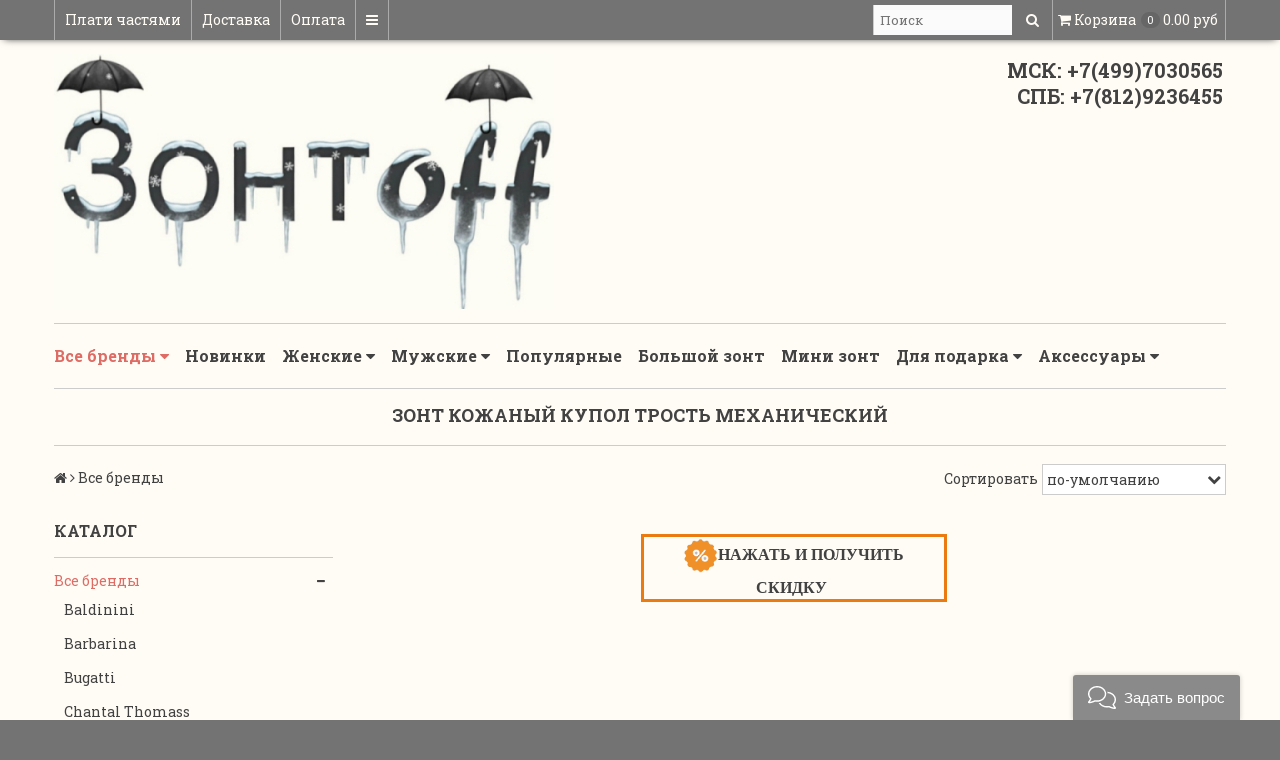

--- FILE ---
content_type: text/html; charset=utf-8
request_url: https://www.zontik4you.ru/collection/catalog/zont-kozhanyy-kupol-trost-mehanicheskiy
body_size: 34022
content:
<!DOCTYPE html>
<!--[if gt IE 8]-->
  <html class="ie-9" lang="ru">
<!--[endif]-->
<!--[if !IE]>-->
  <html lang="ru">
<!--<![endif]-->
  <head><link media='print' onload='this.media="all"' rel='stylesheet' type='text/css' href='/served_assets/public/jquery.modal-0c2631717f4ce8fa97b5d04757d294c2bf695df1d558678306d782f4bf7b4773.css'><meta data-config="{&quot;collection_filter_version&quot;:1634489349,&quot;collection_products_count&quot;:1}" name="page-config" content="" /><meta data-config="{&quot;money_with_currency_format&quot;:{&quot;delimiter&quot;:&quot; &quot;,&quot;separator&quot;:&quot;.&quot;,&quot;format&quot;:&quot;%n %u&quot;,&quot;unit&quot;:&quot;руб&quot;,&quot;show_price_without_cents&quot;:1},&quot;currency_code&quot;:&quot;RUR&quot;,&quot;currency_iso_code&quot;:&quot;RUB&quot;,&quot;default_currency&quot;:{&quot;title&quot;:&quot;Российский рубль&quot;,&quot;code&quot;:&quot;RUR&quot;,&quot;rate&quot;:1.0,&quot;format_string&quot;:&quot;%n %u&quot;,&quot;unit&quot;:&quot;руб&quot;,&quot;price_separator&quot;:&quot;&quot;,&quot;is_default&quot;:true,&quot;price_delimiter&quot;:&quot;&quot;,&quot;show_price_with_delimiter&quot;:true,&quot;show_price_without_cents&quot;:true},&quot;facebook&quot;:{&quot;pixelActive&quot;:false,&quot;currency_code&quot;:&quot;RUB&quot;,&quot;use_variants&quot;:null},&quot;vk&quot;:{&quot;pixel_active&quot;:null,&quot;price_list_id&quot;:null},&quot;new_ya_metrika&quot;:true,&quot;ecommerce_data_container&quot;:&quot;dataLayer&quot;,&quot;common_js_version&quot;:null,&quot;vue_ui_version&quot;:null,&quot;feedback_captcha_enabled&quot;:&quot;1&quot;,&quot;account_id&quot;:37403,&quot;hide_items_out_of_stock&quot;:false,&quot;forbid_order_over_existing&quot;:true,&quot;minimum_items_price&quot;:null,&quot;enable_comparison&quot;:true,&quot;locale&quot;:&quot;ru&quot;,&quot;client_group&quot;:null,&quot;consent_to_personal_data&quot;:{&quot;active&quot;:true,&quot;obligatory&quot;:true,&quot;description&quot;:&quot;Настоящим подтверждаю, что я ознакомлен и согласен с условиями \u003ca href=&#39;https://www.zontik4you.ru/page/politika-konfidentcialnisti&#39; target=&#39;blank&#39;\u003eоферты и политики конфиденциальности\u003c/a\u003e.&quot;},&quot;recaptcha_key&quot;:&quot;6LfXhUEmAAAAAOGNQm5_a2Ach-HWlFKD3Sq7vfFj&quot;,&quot;recaptcha_key_v3&quot;:&quot;6LcZi0EmAAAAAPNov8uGBKSHCvBArp9oO15qAhXa&quot;,&quot;yandex_captcha_key&quot;:&quot;ysc1_ec1ApqrRlTZTXotpTnO8PmXe2ISPHxsd9MO3y0rye822b9d2&quot;,&quot;checkout_float_order_content_block&quot;:false,&quot;available_products_characteristics_ids&quot;:null,&quot;sber_id_app_id&quot;:&quot;5b5a3c11-72e5-4871-8649-4cdbab3ba9a4&quot;,&quot;theme_generation&quot;:2,&quot;quick_checkout_captcha_enabled&quot;:false,&quot;max_order_lines_count&quot;:500,&quot;sber_bnpl_min_amount&quot;:1000,&quot;sber_bnpl_max_amount&quot;:150000,&quot;counter_settings&quot;:{&quot;data_layer_name&quot;:&quot;dataLayer&quot;,&quot;new_counters_setup&quot;:false,&quot;add_to_cart_event&quot;:true,&quot;remove_from_cart_event&quot;:true,&quot;add_to_wishlist_event&quot;:true},&quot;site_setting&quot;:{&quot;show_cart_button&quot;:true,&quot;show_service_button&quot;:false,&quot;show_marketplace_button&quot;:false,&quot;show_quick_checkout_button&quot;:true},&quot;warehouses&quot;:[],&quot;captcha_type&quot;:&quot;google&quot;,&quot;human_readable_urls&quot;:false}" name="shop-config" content="" /><meta name='js-evnvironment' content='production' /><meta name='default-locale' content='ru' /><meta name='insales-redefined-api-methods' content="[]" /><script src="/packs/js/shop_bundle-2b0004e7d539ecb78a46.js"></script><script type="text/javascript" src="https://static.insales-cdn.com/assets/static-versioned/v3.72/static/libs/lodash/4.17.21/lodash.min.js"></script>
<!--InsalesCounter -->
<script type="text/javascript">
(function() {
  if (typeof window.__insalesCounterId !== 'undefined') {
    return;
  }

  try {
    Object.defineProperty(window, '__insalesCounterId', {
      value: 37403,
      writable: true,
      configurable: true
    });
  } catch (e) {
    console.error('InsalesCounter: Failed to define property, using fallback:', e);
    window.__insalesCounterId = 37403;
  }

  if (typeof window.__insalesCounterId === 'undefined') {
    console.error('InsalesCounter: Failed to set counter ID');
    return;
  }

  let script = document.createElement('script');
  script.async = true;
  script.src = '/javascripts/insales_counter.js?7';
  let firstScript = document.getElementsByTagName('script')[0];
  firstScript.parentNode.insertBefore(script, firstScript);
})();
</script>
<!-- /InsalesCounter -->

    
      <title>Купить механический зонт-трость с кожаным куполом</title>
 
  
    <meta name="robots" content="index,follow" />

    
  
    

<meta charset="utf-8" />
<meta http-equiv="X-UA-Compatible" content="IE=edge,chrome=1" />
<!--[if IE]><script src="//html5shiv.googlecode.com/svn/trunk/html5.js"></script><![endif]-->
<!--[if lt IE 9]>
  <script src="//css3-mediaqueries-js.googlecode.com/svn/trunk/css3-mediaqueries.js"></script>
<![endif]-->

<meta name="SKYPE_TOOLBAR" content="SKYPE_TOOLBAR_PARSER_COMPATIBLE" />
<meta name="viewport" content="width=device-width, initial-scale=1.0">


    <meta property="og:title" content="Зонтoff" />
    <meta property="og:image" content="https://www.zontik4you.ruhttps://static.insales-cdn.com/assets/1/7313/998545/1768246509/logo.png" />
    <meta property="og:type" content="website" />
    <meta property="og:url" content="https://www.zontik4you.ru" />


<meta name="keywords" content="pasotti, пасотти, пазоти, Balenciaga, Blunt , блант, Happy Rain, хэппи рэйн, хэпи райн, Zest, doppler, fulton, Knirps, Trust, Senz, три слона, фултон, доплер, зест, 3 слона, элитный зонт, зонтика, магазин зонтов, зонты интернет магазин официальный сайт, магазин зонтиков, зонты интернет магазин, женские зонты магазин, интернет магазин зонтов, женские зонты в москве, фирменный мужской зонт купить , зонт трость купить в питере, мужские зонты интернет магазин, интернет магазин зонтов в москве, итальянский зонт, французский зонт, брендовый зонт, фирменный зонтик, moschino зонт, ferre зонт, pasotti зонт, baldinini зонт, Bugatti зонт, москино зонт, мошино зонт, бугати, бугатти, фере , ферре, пасотти, пазоти, шанталь , гатье зонтик, барбарина, barbarian, gaultier, Chantal Thomass,  модные аксессуары, тенденции моды , подарок 23 февраля, подарок 8 марта, подарок женщине, подарок мужчине, корпоративные подарки, идеальный подарок, стильные вещи, элитный зонт, оригинальный итальянский зонт, оригинальный французский зонт, мини зонт, легкий зонт, зонт большой купол, большой зонт, семейный зонт, скидки на фирменные зонты, бесплатная доставка">

	<meta name="description" content='Роскошные зонты-трости с кожаным куполом от известных брендов из Европы | Zontoff |  ☎ 8(499)703-05-65 (МСК) 8(812)923-64-55 (СПб)'/>



  <link rel="canonical" href="https://www.zontik4you.ru/collection/catalog/zont-kozhanyy-kupol-trost-mehanicheskiy"/>




<link rel="alternate" type="application/rss+xml" title="Блог..." href="/blogs/blog.atom" />
<link href="https://static.insales-cdn.com/assets/1/7313/998545/1768246509/favicon.png" rel="icon">
<link rel="apple-touch-icon" href="https://static.insales-cdn.com/assets/1/7313/998545/1768246509/apple-icon.png"/>

<!-- CDN -->

<link href='https://fonts.googleapis.com/css?family=Roboto+Slab:400,700,300&subset=latin,cyrillic-ext' rel='stylesheet' type='text/css'>
<link rel="stylesheet" href="//maxcdn.bootstrapcdn.com/font-awesome/4.4.0/css/font-awesome.min.css">


  <script src="//ajax.googleapis.com/ajax/libs/jquery/1.11.0/jquery.min.js"></script>



<!--
<script src="http://jsconsole.com/remote.js?BE5094EE-C8C4-4612-AE87-011F2BADF1E7"></script>
<!-- -->
<!-- CDN end -->


<link type="text/css" rel="stylesheet" media="all" href="https://static.insales-cdn.com/assets/1/7313/998545/1768246509/template.css" />


<script src="https://static.insales-cdn.com/assets/1/7313/998545/1768246509/modernizr.js"></script>

<!-- Begin Me-Talk {literal} -->
<script>
	(function(d, w, m) {
		window.supportAPIMethod = m;
		var s = d.createElement('script');
		s.type ='text/javascript'; s.id = 'supportScript'; s.charset = 'utf-8';
		s.async = true;
		var id = '94a3962d046d333eb2fe8108320717fa';
		s.src = '//me-talk.ru/support/support.js?h='+id;
		var sc = d.getElementsByTagName('script')[0];
		w[m] = w[m] || function() { (w[m].q = w[m].q || []).push(arguments); };
		if (sc) sc.parentNode.insertBefore(s, sc); 
		else d.documentElement.firstChild.appendChild(s);
	})(document, window, 'MeTalk');
</script>
<!-- {/literal} End Me-Talk -->
<script>
// колбек добавления рекапчи в форму автоматически
window.recaptchaCallbackInsalesCommon = function () {
  var key = $('[name="shop-config"]').data('config').recaptcha_key;
  var recaptchaVerify = function (response) {
    jquery('[name="g-recaptcha-response"]').html(response);
  };

  // селектор формы на странице обратной связи.
  var nativeForm = '[action="/client_account/feedback"]';

  // Добавляем блок js-recaptcha-field в формы feedback автоматически
  $(nativeForm).each(function(index, el) {
    var recapchaNative = $(el).find('.js-recaptcha-field, [name="g-recaptcha-response"]');
    if (recapchaNative.length == 0) {
      $(el).append($('<div/>', {
        class: 'js-recaptcha-field'
      }))
    }
  });

  // добавляем к блокам с классом js-recaptcha-field рекапчу
  $('.js-recaptcha-field').each(function(index, el) {
    if ($(window).width() < 360) {
      $(el).attr('data-size', 'compact').data('size', 'compact');
    }
    grecaptchaWidget = grecaptcha.render($(el).get(0), {
      sitekey: key,
      callback: recaptchaVerify
    });
    window = { grecaptchaWidget: grecaptchaWidget };
  });
}

function scriptLoader (src) {
  var testDouble = document.querySelector('script[src="'+src+'"]');
  if (!testDouble) {
    var script_tag = document.createElement('script');
    script_tag.setAttribute('src', src);
    script_tag.setAttribute('async', '');
    script_tag.setAttribute('defer', '');
    document.body.insertAdjacentElement('afterend', script_tag);
  }
}

// window load и setTimeout, чтобы скрипт рекапчи не блокировал загрузку сайта
window.addEventListener('load', function() {
  var shopConfig = $('[name="shop-config"]').data('config');
  setTimeout(function () {
    if (shopConfig.feedback_captcha_enabled) {
      scriptLoader('https://www.google.com/recaptcha/api.js?onload=recaptchaCallbackInsalesCommon&hl=' + shopConfig.locale + '&render=explicit');
    }
  }, 2500)
});
</script>
  </head>

<body>
  
     <!-- optimization by Valektro for insales v3.0 -->
<script>
 var hasWebP = false; (function() { var img = new Image(); img.onload = function() { hasWebP = !!(img.height > 0 && img.width > 0);console.log('use webp format')}; img.onerror = function() { hasWebP = false; }; img.src = 'https://static.insales-cdn.com/assets/1/7313/998545/1768246509/empty.webp' })();  
 var Visible = function (target) {
 var visible;
 var targetPosition = {
      top: window.pageYOffset + target.getBoundingClientRect().top,
      left: window.pageXOffset + target.getBoundingClientRect().left,
      right: window.pageXOffset + target.getBoundingClientRect().right,
      bottom: window.pageYOffset + target.getBoundingClientRect().bottom
    },
    windowPosition = {
      top: window.pageYOffset - 200,
        left: window.pageXOffset - 200,
        right: window.pageXOffset + document.documentElement.clientWidth + 200,
        bottom: window.pageYOffset + document.documentElement.clientHeight + 600
    };

    if ((targetPosition.bottom + 200) > windowPosition.top && (targetPosition.top - 200) < windowPosition.bottom && targetPosition.right > windowPosition.left && targetPosition.left < windowPosition.right) { 
      visible = true;
    } else {       
      visible = false;
    };
    return(visible); 
  };
  
  var lazyInner = function(){
    var LazySrcset = document.getElementsByClassName('lazy_srcset');
    var Lazy = document.getElementsByClassName('lazy');
    var LazyBackground = document.getElementsByClassName('lazy_background');
    var LazyNoneSelect = document.getElementsByClassName('none_select_lazy');
    // добавляем адрес картинки в srcset
    Array.from( LazySrcset).forEach( function(elem){  
      if (Visible(elem)){ 
        elem.srcset = elem.getAttribute('data-srcset');   
        elem.classList.remove('lazy_srcset');        
      }   
    });
    // добавляем адрес картинки в src
    Array.from( Lazy).forEach( function(elem){  
      if (Visible(elem)){ 
        if (elem.getAttribute('none-opacity') != 'true'){
          $( elem ).css('opacity','0');
        }
        elem.src = elem.getAttribute('data-src');   
        elem.classList.remove('lazy'); 
        if (elem.getAttribute('none-opacity') != 'true'){
          $( elem ).animate({opacity: 1}, 500);
        }      
      }   
    });      
    // добавляем адрес картинки при использовании фона
    Array.from( LazyBackground).forEach( function(elem){  
      if (Visible(elem)){ 
        if (elem.getAttribute('none-opacity') != 'true'){
          $( elem ).css('opacity','0');
        }
        if (hasWebP){ 
          elem.style.backgroundImage = 'url("' + elem.getAttribute('data-background-webp') + '")';
        } else {
          elem.style.backgroundImage = 'url("' + elem.getAttribute('data-background') + '")';
        }     
        elem.classList.remove('lazy_background'); 
        if (elem.getAttribute('none-opacity') != 'true'){
          $( elem ).animate({opacity: 1}, 500);
        }
      }   
    });  
    // если есть выбор между jpg и webP выбираем изображение на основе hesWebP
    // добавляем адрес картинки в src и data-src
    Array.from(LazyNoneSelect).forEach( function(elem){  
      if (Visible(elem)){ 
        if (elem.getAttribute('none-opacity') != 'true'){
          $( elem ).css('opacity','0');
        }
        if (hasWebP) {
          elem.src = elem.getAttribute('data-srcset')
        } else {
           elem.src = elem.getAttribute('data-src');         
        }
        elem.classList.remove('none_select_lazy'); 
        if (elem.getAttribute('none-opacity') != 'true'){
          $( elem ).animate({opacity: 1}, 500);
        } 
      }   
    }); 
  }
  
  var lazyByValekTro = function(){ 
   lazyInner();
   setTimeout(lazyInner, 50);    
   setTimeout(lazyInner, 500);                      
  }
    
  document.addEventListener('touchend',function(e) {
   lazyByValekTro(); 
  });
  
  $(document).mouseup(function() {
   
    lazyByValekTro();
  }); 
  
  // Запускаем функцию при прокрутке страницы
  window.onscroll = function() { 
   lazyByValekTro();
  };

  // Запускаем функцию при изменении размера экрана.
  $(window).resize(function() {
   lazyByValekTro();
  });  

  // Запустим функцию сразу по готовности документа, 
  $(document).ready(function() {
    lazyByValekTro();
  });
  window.addEventListener('load', function () {
    lazyByValekTro();
    window.timerId = setInterval(() => lazyInner(), 200);
  })

</script> 
  
  
          <style>
  .product-card-image-add0, .product-card-image-add1, .product-card-image-add2, .product-card-image-add3{   
    width:50px;
    height:35px;  
    background:unset;
    z-index:1;   
    opacity: 0;
    visibility: hidden;
    transition: opacity 1s, visibility 0s linear 1s;
    cursor:pointer;
    display:flex;
    justify-content:center;
    align-items:center;
    
  }
  .product-card-image-inner{
    background:white;
    border:1px solid #737373;
    width:40px;
    height:35px;
    overflow:hidden;
    display: flex;
    justify-content: center;
    align-items: center;
  }
  .product-card-image-inner:hover{
    border:1px solid #000000;
  }
  .product-card-image-add0{
   
  }
  .product-card-image-add1{
   
  }
  .product-card-image-add2{
   
  }
  .product-card-image-add3{
   
  }
  .card_container{position:relative}
  .card_container:hover .product-card-image-add0, .card_container:hover .product-card-image-add1,  .card_container:hover .product-card-image-add2, .card_container:hover .product-card-image-add3{
    opacity: 1;
    visibility: visible;
    transition-delay: 0s;
  }
  .card_container .product_stars{
    min-width: 150px; 
    height:45px;
    text-align: center;
    position: absolute; 
    left: calc(50% - 75px);
    opacity:1;
    transition:1000ms
  }
  @media(min-width:769px){
    .card_container:hover .product_stars{opacity:0}
  }
  @media(max-width:768px){
    .product-card-image-add0, .product-card-image-add1, .product-card-image-add2, .product-card-image-add3{ opacity:1;visibility: visible;}
    .card_container .product_stars{position:relative!important;left:unset}
  }
  .add_image{max-height:65px;max-width:60px}
</style>

<script>
  $(function(){
    $(".product-card-image-add").mouseenter(function() {
      addImage(this);
    })
    $(".product-card-image-add").click(function() {
      addImage(this);
    });
    
    $(".product-card-image-add" ).mouseleave(function() {
      returnImage(this);
    })
    
    function addImage(element){          
      var mainImageClass = '.' + $(element).attr("main-image-class");
      var mainImageWebpClass = '.' + $(element).attr("main-image-class")+'-webp';
      var newImage = $(element).attr("add-image-jpg");
      var newWebpImage = $(element).attr("add-image-webp");
      $(mainImageClass).attr('src',newImage);
      $(mainImageWebpClass).attr('srcset',newWebpImage);     
    }
    function returnImage(element){
      var mainImageClass = '.' + $(element).attr("main-image-class");
      var mainImageWebpClass = '.' + $(element).attr("main-image-class")+'-webp';
      var lastImage = $(mainImageClass).attr("data-src");
      var lastWebpImage = $(mainImageWebpClass).attr("data-srcset");
      $(mainImageClass).attr('src',lastImage);
      $(mainImageWebpClass).attr('srcset',lastWebpImage);     
    }
    
  })
</script>
   
  <header>
  
  <div class="section--top_line">
    <div class="wrap row padded-inner-sides">

      <div class="top_menu fl">
        

        <div class="top_menu
                    sm-hidden xs-hidden"
        >
          <ul class="menu menu--top menu--horizontal">
            
              <li class="menu-node menu-node--top
                        "
              >
                <a href="/page/sber-bnpl-info"
                    class="menu-link"
                >
                  Плати частями
                </a>
              </li>
            
              <li class="menu-node menu-node--top
                        "
              >
                <a href="/page/delivery"
                    class="menu-link"
                >
                  Доставка
                </a>
              </li>
            
              <li class="menu-node menu-node--top
                        "
              >
                <a href="/page/oplata"
                    class="menu-link"
                >
                  Оплата
                </a>
              </li>
            

            
              <li class="menu-node menu-node--top">
                <a href="#" class="menu-link js-menu-top_menu-toggler">
                  <i class="fa fa-bars"></i>
                </a>

                <ul class="menu menu--top_dropdown menu--top_dropdown-left
                          menu--vertical menu--dropdown"
                >
                  
                    <li class="menu-node menu-node--top_dropdown
                              "
                    >
                      <a href="/page/obratnaya-svyaz" class="menu-link">
                        Наши контакты
                      </a>
                    </li>
                  
                    <li class="menu-node menu-node--top_dropdown
                              "
                    >
                      <a href="/page/garantii" class="menu-link">
                        Гарантии
                      </a>
                    </li>
                  
                    <li class="menu-node menu-node--top_dropdown
                              "
                    >
                      <a href="https://www.zontik4you.ru/blogs/news/kak-proverit-zont-pered-pokupkoy" class="menu-link">
                        Ваша скидка
                      </a>
                    </li>
                  
                    <li class="menu-node menu-node--top_dropdown
                              "
                    >
                      <a href="https://www.zontik4you.ru/blog/kak-pravilno-vybrat-zont" class="menu-link">
                        Как выбрать зонт
                      </a>
                    </li>
                  
                    <li class="menu-node menu-node--top_dropdown
                              "
                    >
                      <a href="https://www.zontik4you.ru/blog/praktichnye-sovety-po-vyboru-zonta-i-uhodu-za-nim" class="menu-link">
                        Советы по уходу за зонтом
                      </a>
                    </li>
                  
                    <li class="menu-node menu-node--top_dropdown
                              "
                    >
                      <a href="/client_account/login" class="menu-link">
                        Личный кабинет
                      </a>
                    </li>
                  
                    <li class="menu-node menu-node--top_dropdown
                              "
                    >
                      <a href="/page/otzyvy" class="menu-link">
                        Отзывы
                      </a>
                    </li>
                  
                    <li class="menu-node menu-node--top_dropdown
                              "
                    >
                      <a href="/page/optovye-postavki" class="menu-link">
                        Оптовикам
                      </a>
                    </li>
                  
                    <li class="menu-node menu-node--top_dropdown
                              "
                    >
                      <a href="/blog" class="menu-link">
                        Любопытным
                      </a>
                    </li>
                  
                </ul>
              </li>
            
          </ul>
        </div>

        <div class="top_menu
                    lg-hidden md-hidden"
        >
          <ul class="menu menu--top menu--horizontal">
            <li class="menu-node menu-node--top">
              <a href="#" class="menu-link js-menu-top_menu-toggler">
                <i class="fa fa-bars"></i>
              </a>

              <ul class="menu menu--top_dropdown menu--top_dropdown-left
                        menu--vertical menu--dropdown"
              >
                
                  <li class="menu-node menu-node--top_dropdown
                            "
                  >
                    <a href="/page/sber-bnpl-info" class="menu-link">
                      Плати частями
                    </a>
                  </li>
                
                  <li class="menu-node menu-node--top_dropdown
                            "
                  >
                    <a href="/page/delivery" class="menu-link">
                      Доставка
                    </a>
                  </li>
                
                  <li class="menu-node menu-node--top_dropdown
                            "
                  >
                    <a href="/page/oplata" class="menu-link">
                      Оплата
                    </a>
                  </li>
                
                  <li class="menu-node menu-node--top_dropdown
                            "
                  >
                    <a href="/page/obratnaya-svyaz" class="menu-link">
                      Наши контакты
                    </a>
                  </li>
                
                  <li class="menu-node menu-node--top_dropdown
                            "
                  >
                    <a href="/page/garantii" class="menu-link">
                      Гарантии
                    </a>
                  </li>
                
                  <li class="menu-node menu-node--top_dropdown
                            "
                  >
                    <a href="https://www.zontik4you.ru/blogs/news/kak-proverit-zont-pered-pokupkoy" class="menu-link">
                      Ваша скидка
                    </a>
                  </li>
                
                  <li class="menu-node menu-node--top_dropdown
                            "
                  >
                    <a href="https://www.zontik4you.ru/blog/kak-pravilno-vybrat-zont" class="menu-link">
                      Как выбрать зонт
                    </a>
                  </li>
                
                  <li class="menu-node menu-node--top_dropdown
                            "
                  >
                    <a href="https://www.zontik4you.ru/blog/praktichnye-sovety-po-vyboru-zonta-i-uhodu-za-nim" class="menu-link">
                      Советы по уходу за зонтом
                    </a>
                  </li>
                
                  <li class="menu-node menu-node--top_dropdown
                            "
                  >
                    <a href="/client_account/login" class="menu-link">
                      Личный кабинет
                    </a>
                  </li>
                
                  <li class="menu-node menu-node--top_dropdown
                            "
                  >
                    <a href="/page/otzyvy" class="menu-link">
                      Отзывы
                    </a>
                  </li>
                
                  <li class="menu-node menu-node--top_dropdown
                            "
                  >
                    <a href="/page/optovye-postavki" class="menu-link">
                      Оптовикам
                    </a>
                  </li>
                
                  <li class="menu-node menu-node--top_dropdown
                            "
                  >
                    <a href="/blog" class="menu-link">
                      Любопытным
                    </a>
                  </li>
                
              </ul>
            </li>
          </ul>
        </div>
      </div>

      
      
        <span class="fr
                    sm-hidden xs-hidden"
        >
          

<div class="basket">
  <a href="/cart_items" class="basket-link">
    <span class="basket-icon">
      <i class="fa fa-shopping-cart"></i>
      <span class="basket-title mc-hidden">Корзина</span>
    </span>

    <span class="basket-total">
      <span class="basket-items_count
                  js-basket-items_count"
      >
        0
      </span>

      <span class="basket-items_price
                  js-basket-total_price"
      >
        0 руб
      </span>
    </span>
  </a>

  <div class="basket-dropdown basket_list
              sm-hidden xs-hidden
              padded-inner"
  >
  </div>
</div>
        </span>
      

      <div class="language fr">
        


      </div>

      


      
      <span class="search_widget-toggler
                  lg-hidden md-hidden
                  fr
                  js-search_widget-toggler"
      >
        <i class="fa fa-search"></i>
        <span class="mc-hidden">
          Поиск
        </span>
      </span>

      <span class="lg-fr md-fr
                  sm-hidden xs-hidden
                  js-search_widget-wrapper"
        >
          <form action="/search"
      method="get"
      class="search_widget search_widget--header"
>
  

  <input  type="text"
          name="q"
          value=""
          placeholder="Поиск"

          class="search_widget-field"
  />

  <button type="submit" class="search_widget-submit">
    <i class="fa fa-search"></i>
  </button>
</form>
        </span>
    </div>
  </div>

  
  <div class="section--header">
    <div class="wrap row padded">

      <div class="lg-grid-8 md-grid-7 sm-grid-12 xs-grid-12
                  sm-center xs-center
                  padded"
      >
        <a href="/" class="logo">
  
    <img src="https://static.insales-cdn.com/assets/1/7313/998545/1768246509/logo.png" alt="Зонтoff" title="Зонтoff" />
  
</a>
      </div>

      <div class="contacts
                  lg-grid-4 md-grid-5 sm-grid-12 xs-grid-12
                  lg-right md-right sm-center xs-center
                  padded"
      >
        &nbsp;&nbsp;&nbsp;&nbsp;&nbsp;&nbsp;&nbsp;&nbsp;&nbsp;&nbsp;&nbsp;&nbsp;&nbsp;&nbsp;&nbsp;&nbsp;&nbsp;МСК: +7(499)7030565<br>&nbsp;&nbsp;&nbsp;&nbsp;&nbsp;&nbsp;&nbsp;&nbsp;&nbsp;&nbsp;&nbsp;&nbsp;&nbsp;&nbsp;&nbsp;&nbsp;СПБ: +7(812)9236455
      </div>

      <div class="lg-grid-4 md-grid-5 sm-grid-12 xs-grid-12
                  lg-right md-right sm-center xs-center
                  padded
                  editor"
      >
        
      </div>
    </div>
  </div>

  <div class="section--main_menu
              row"
  >
    <div class="wrap padded-inner-sides">
      

<div class="sm-hidden xs-hidden">
  <ul class="menu menu--main menu--horizontal">
    
    
      <li class="menu-node menu-node--main_lvl_1">
        

        <a href="/collection/catalog"
            class="menu-link
                  menu-link--current"
        >
          Все бренды

          
            <span class="menu-marker menu-marker--parent menu-marker--rotate">
              <i class="fa fa-caret-down"></i>
            </span>
          
        </a>

        
          <ul class="menu menu--vertical menu--dropdown">
            
              <li class="menu-node menu-node--main_lvl_2">
                
                <a href="/collection/baldinini"
                    class="menu-link
                          "
                >
                  Baldinini

                  
                </a>

                
              </li>
            
              <li class="menu-node menu-node--main_lvl_2">
                
                <a href="/collection/barbarina"
                    class="menu-link
                          "
                >
                  Barbarina

                  
                </a>

                
              </li>
            
              <li class="menu-node menu-node--main_lvl_2">
                
                <a href="/collection/bugatti"
                    class="menu-link
                          "
                >
                  Bugatti

                  
                </a>

                
              </li>
            
              <li class="menu-node menu-node--main_lvl_2">
                
                <a href="/collection/chantal-thomass"
                    class="menu-link
                          "
                >
                  Chantal Thomass

                  
                </a>

                
              </li>
            
              <li class="menu-node menu-node--main_lvl_2">
                
                <a href="/collection/gf-ferre"
                    class="menu-link
                          "
                >
                  Ferre GF Milano

                  
                </a>

                
              </li>
            
              <li class="menu-node menu-node--main_lvl_2">
                
                <a href="/collection/brend-guy"
                    class="menu-link
                          "
                >
                  Guy de Jean

                  
                </a>

                
              </li>
            
              <li class="menu-node menu-node--main_lvl_2">
                
                <a href="/collection/brend-jean-paul-gaulier"
                    class="menu-link
                          "
                >
                  Jean Paul Gaultier

                  
                </a>

                
              </li>
            
              <li class="menu-node menu-node--main_lvl_2">
                
                <a href="/collection/moschino"
                    class="menu-link
                          "
                >
                  Moschino

                  
                </a>

                
              </li>
            
              <li class="menu-node menu-node--main_lvl_2">
                
                <a href="/collection/pasotti"
                    class="menu-link
                          "
                >
                  Pasotti

                  
                </a>

                
              </li>
            
              <li class="menu-node menu-node--main_lvl_2">
                
                <a href="/collection/perletti"
                    class="menu-link
                          "
                >
                  Perletti

                  
                </a>

                
              </li>
            
              <li class="menu-node menu-node--main_lvl_2">
                
                <a href="/collection/pierre-cardin"
                    class="menu-link
                          "
                >
                  Pierre Cardin

                  
                </a>

                
              </li>
            
          </ul>
        
      </li>
    
      <li class="menu-node menu-node--main_lvl_1">
        

        <a href="/collection/new"
            class="menu-link
                  "
        >
          Новинки

          
        </a>

        
      </li>
    
      <li class="menu-node menu-node--main_lvl_1">
        

        <a href="/collection/zhenskie-zonty"
            class="menu-link
                  "
        >
          Женские

          
            <span class="menu-marker menu-marker--parent menu-marker--rotate">
              <i class="fa fa-caret-down"></i>
            </span>
          
        </a>

        
          <ul class="menu menu--vertical menu--dropdown">
            
              <li class="menu-node menu-node--main_lvl_2">
                
                <a href="/collection/skladnye"
                    class="menu-link
                          "
                >
                  зонты складные для женщин

                  
                </a>

                
              </li>
            
              <li class="menu-node menu-node--main_lvl_2">
                
                <a href="/collection/trosti"
                    class="menu-link
                          "
                >
                  зонты-трости для женщин

                  
                </a>

                
              </li>
            
          </ul>
        
      </li>
    
      <li class="menu-node menu-node--main_lvl_1">
        

        <a href="/collection/muzhskiie-zonty"
            class="menu-link
                  "
        >
          Мужские

          
            <span class="menu-marker menu-marker--parent menu-marker--rotate">
              <i class="fa fa-caret-down"></i>
            </span>
          
        </a>

        
          <ul class="menu menu--vertical menu--dropdown">
            
              <li class="menu-node menu-node--main_lvl_2">
                
                <a href="/collection/skladnye-2"
                    class="menu-link
                          "
                >
                  зонты складные для мужчин

                  
                </a>

                
              </li>
            
              <li class="menu-node menu-node--main_lvl_2">
                
                <a href="/collection/trosti-2"
                    class="menu-link
                          "
                >
                  зонты-трости для мужчин

                  
                </a>

                
              </li>
            
          </ul>
        
      </li>
    
      <li class="menu-node menu-node--main_lvl_1">
        

        <a href="/collection/frontpage"
            class="menu-link
                  "
        >
          Популярные

          
        </a>

        
      </li>
    
      <li class="menu-node menu-node--main_lvl_1">
        

        <a href="/collection/big-size"
            class="menu-link
                  "
        >
          Большой зонт

          
        </a>

        
      </li>
    
      <li class="menu-node menu-node--main_lvl_1">
        

        <a href="/collection/mini"
            class="menu-link
                  "
        >
          Мини зонт

          
        </a>

        
      </li>
    
      <li class="menu-node menu-node--main_lvl_1">
        

        <a href="/collection/gift_podarok"
            class="menu-link
                  "
        >
          Для подарка

          
            <span class="menu-marker menu-marker--parent menu-marker--rotate">
              <i class="fa fa-caret-down"></i>
            </span>
          
        </a>

        
          <ul class="menu menu--vertical menu--dropdown">
            
              <li class="menu-node menu-node--main_lvl_2">
                
                <a href="/collection/do-3-tysyach"
                    class="menu-link
                          "
                >
                  до 3 тысяч

                  
                </a>

                
              </li>
            
              <li class="menu-node menu-node--main_lvl_2">
                
                <a href="/collection/do-5-tysyach"
                    class="menu-link
                          "
                >
                  до 5 тысяч

                  
                </a>

                
              </li>
            
              <li class="menu-node menu-node--main_lvl_2">
                
                <a href="/collection/do-10-tysyach"
                    class="menu-link
                          "
                >
                  до 10 тысяч

                  
                </a>

                
              </li>
            
              <li class="menu-node menu-node--main_lvl_2">
                
                <a href="/collection/ot-10-tysyach"
                    class="menu-link
                          "
                >
                  от 10 тысяч

                  
                </a>

                
              </li>
            
          </ul>
        
      </li>
    
      <li class="menu-node menu-node--main_lvl_1">
        

        <a href="/collection/Aksessuary"
            class="menu-link
                  "
        >
          Аксессуары

          
            <span class="menu-marker menu-marker--parent menu-marker--rotate">
              <i class="fa fa-caret-down"></i>
            </span>
          
        </a>

        
          <ul class="menu menu--vertical menu--dropdown">
            
              <li class="menu-node menu-node--main_lvl_2">
                
                <a href="/collection/braslety"
                    class="menu-link
                          "
                >
                  Браслеты

                  
                </a>

                
              </li>
            
              <li class="menu-node menu-node--main_lvl_2">
                
                <a href="/collection/lozhka-dlya-obuvi"
                    class="menu-link
                          "
                >
                  Ложка для обуви

                  
                </a>

                
              </li>
            
              <li class="menu-node menu-node--main_lvl_2">
                
                <a href="/collection/trost-dlya-hodby"
                    class="menu-link
                          "
                >
                  Трость для ходьбы

                  
                </a>

                
              </li>
            
          </ul>
        
      </li>
    
  </ul>
</div>

      
      <div class="center
            lg-hidden md-hidden
            menu menu--main menu-mobile"
>
  <ul>
  <li class="menu-node menu-node--main_lvl_1">
    <span class="menu-link
                js-panel-link"
              data-params="target: '.js-panel-collection'"
    >
      <i class="fa fa-server"></i>
      <span>
        Каталог
      </span>
    </span>
  </li>
  </ul>  
</div>
    </div>
  </div>
</header>

  

  <section class="section--content">
    <div class="wrap padded-inner">

      <h1 class="collection-title content-title">
  
    Зонт кожаный купол трость механический
  
</h1>



  <div class="row padded-inner-bottom">
    


<div class="breadcrumbs
            lg-fl md-fl"
>

  <a href="/"
      class="breadcrumbs-page breadcrumbs-page--home"
  >
    <i class="fa fa-home"></i>
  </a>

  <span class="breadcrumbs-pipe">
    <i class="fa fa-angle-right"></i>
  </span>

  

      

        
          
        
          
            
              <span class="breadcrumbs-page">Все бренды</span>
            
          
        

      
   
    
</div>

    

<form action="/collection/catalog"
      method="get"
      class="sort_by
            lg-fr md-fr"
>
  
  
    <span class="sort_by-option">
      <label  for="order" class="sort_by-label">
        Сортировать
      </label>

      <select id="order" name="order" value=""
              class="sort_by-select js-sort_by js-styled"
      >
        <option  value=''>по-умолчанию</option>
        <option  value='price'>по возрастанию цены</option>
        <option  value='descending_price'>по убыванию цены</option>
        <option  value='title'>алфавиту А-Я</option>
        <option  value='descending_title'>алфавиту Я-А</option>
        <option  value='descending_age'>новые - старые</option>
        <option  value='age'>старые - новые</option>
      </select>
    </span>

    
  

  
  

  
  
    <input type="hidden" name="characteristics[]" value="16524542"/>
  
    <input type="hidden" name="characteristics[]" value="16519399"/>
  
    <input type="hidden" name="characteristics[]" value="49018411"/>
  

  
    
  
    
  
    
  
    
  
    
  
    
  
    
  
    
  
    
  
    
  
    
  
    
  
    
  
    
  
    
  
    
  
    
  
    
  

  

  

  

  <input type="hidden" name="price_min" value="" disabled="disabled">

  <input type="hidden" name="price_max" value="" disabled="disabled">
</form>
  </div>

  <div class="row">
    <div class="lg-grid-3 md-grid-3
                sm-hidden xs-hidden
                padded-inner-right"
    >
      <div class="sidebar">

  









  <div class="sidebar_block">
    <div class="sidebar_block-title js-collection-toggler">
      Каталог
      <span class="button menu-toggler--collection
                  hidden"
      >
        <i class="fa fa-plus"></i>
      </span>
    </div>

    <ul class="menu menu--collection menu--vertical">

      
        <li class="menu-node menu-node--collection_lvl_1
                  menu-node--current
                  js-menu-wrapper"
        >

          
          <a  href="/collection/catalog" 
              class="menu-link
                    menu-link--current"
          >
            Все бренды
          </a>

          
            <span class="menu-toggler
                        button button--marker
                        js-menu-toggler"
            >
              <i class="fa fa-minus"
              ></i>
            </span>
            <ul class="menu menu--vertical menu--collapse">
              
                <li class="menu-node menu-node--collection_lvl_2
                          
                          js-menu-wrapper"
                >

                  
                  <a  href="/collection/baldinini" 
                      class="menu-link menu-link
                            "
                  >
                    Baldinini
                  </a>

                  

                </li>
              
                <li class="menu-node menu-node--collection_lvl_2
                          
                          js-menu-wrapper"
                >

                  
                  <a  href="/collection/barbarina" 
                      class="menu-link menu-link
                            "
                  >
                    Barbarina
                  </a>

                  

                </li>
              
                <li class="menu-node menu-node--collection_lvl_2
                          
                          js-menu-wrapper"
                >

                  
                  <a  href="/collection/bugatti" 
                      class="menu-link menu-link
                            "
                  >
                    Bugatti
                  </a>

                  

                </li>
              
                <li class="menu-node menu-node--collection_lvl_2
                          
                          js-menu-wrapper"
                >

                  
                  <a  href="/collection/chantal-thomass" 
                      class="menu-link menu-link
                            "
                  >
                    Chantal Thomass
                  </a>

                  

                </li>
              
                <li class="menu-node menu-node--collection_lvl_2
                          
                          js-menu-wrapper"
                >

                  
                  <a  href="/collection/gf-ferre" 
                      class="menu-link menu-link
                            "
                  >
                    Ferre GF Milano
                  </a>

                  

                </li>
              
                <li class="menu-node menu-node--collection_lvl_2
                          
                          js-menu-wrapper"
                >

                  
                  <a  href="/collection/brend-guy" 
                      class="menu-link menu-link
                            "
                  >
                    Guy de Jean
                  </a>

                  

                </li>
              
                <li class="menu-node menu-node--collection_lvl_2
                          
                          js-menu-wrapper"
                >

                  
                  <a  href="/collection/brend-jean-paul-gaulier" 
                      class="menu-link menu-link
                            "
                  >
                    Jean Paul Gaultier
                  </a>

                  

                </li>
              
                <li class="menu-node menu-node--collection_lvl_2
                          
                          js-menu-wrapper"
                >

                  
                  <a  href="/collection/moschino" 
                      class="menu-link menu-link
                            "
                  >
                    Moschino
                  </a>

                  

                </li>
              
                <li class="menu-node menu-node--collection_lvl_2
                          
                          js-menu-wrapper"
                >

                  
                  <a  href="/collection/pasotti" 
                      class="menu-link menu-link
                            "
                  >
                    Pasotti
                  </a>

                  

                </li>
              
                <li class="menu-node menu-node--collection_lvl_2
                          
                          js-menu-wrapper"
                >

                  
                  <a  href="/collection/perletti" 
                      class="menu-link menu-link
                            "
                  >
                    Perletti
                  </a>

                  

                </li>
              
                <li class="menu-node menu-node--collection_lvl_2
                          
                          js-menu-wrapper"
                >

                  
                  <a  href="/collection/pierre-cardin" 
                      class="menu-link menu-link
                            "
                  >
                    Pierre Cardin
                  </a>

                  

                </li>
              
            </ul>
          
        </li>
      
        <li class="menu-node menu-node--collection_lvl_1
                  
                  js-menu-wrapper"
        >

          
          <a  href="/collection/new" 
              class="menu-link
                    "
          >
            Новинки
          </a>

          
        </li>
      
        <li class="menu-node menu-node--collection_lvl_1
                  
                  js-menu-wrapper"
        >

          
          <a  href="/collection/zhenskie-zonty" 
              class="menu-link
                    "
          >
            Женские
          </a>

          
            <span class="menu-toggler
                        button button--marker
                        js-menu-toggler"
            >
              <i class="fa fa-plus"
              ></i>
            </span>
            <ul class="menu menu--vertical menu--collapse">
              
                <li class="menu-node menu-node--collection_lvl_2
                          
                          js-menu-wrapper"
                >

                  
                  <a  href="/collection/skladnye" 
                      class="menu-link menu-link
                            "
                  >
                    зонты складные для женщин
                  </a>

                  

                </li>
              
                <li class="menu-node menu-node--collection_lvl_2
                          
                          js-menu-wrapper"
                >

                  
                  <a  href="/collection/trosti" 
                      class="menu-link menu-link
                            "
                  >
                    зонты-трости для женщин
                  </a>

                  

                </li>
              
            </ul>
          
        </li>
      
        <li class="menu-node menu-node--collection_lvl_1
                  
                  js-menu-wrapper"
        >

          
          <a  href="/collection/muzhskiie-zonty" 
              class="menu-link
                    "
          >
            Мужские
          </a>

          
            <span class="menu-toggler
                        button button--marker
                        js-menu-toggler"
            >
              <i class="fa fa-plus"
              ></i>
            </span>
            <ul class="menu menu--vertical menu--collapse">
              
                <li class="menu-node menu-node--collection_lvl_2
                          
                          js-menu-wrapper"
                >

                  
                  <a  href="/collection/skladnye-2" 
                      class="menu-link menu-link
                            "
                  >
                    зонты складные для мужчин
                  </a>

                  

                </li>
              
                <li class="menu-node menu-node--collection_lvl_2
                          
                          js-menu-wrapper"
                >

                  
                  <a  href="/collection/trosti-2" 
                      class="menu-link menu-link
                            "
                  >
                    зонты-трости для мужчин
                  </a>

                  

                </li>
              
            </ul>
          
        </li>
      
        <li class="menu-node menu-node--collection_lvl_1
                  
                  js-menu-wrapper"
        >

          
          <a  href="/collection/frontpage" 
              class="menu-link
                    "
          >
            Популярные
          </a>

          
        </li>
      
        <li class="menu-node menu-node--collection_lvl_1
                  
                  js-menu-wrapper"
        >

          
          <a  href="/collection/big-size" 
              class="menu-link
                    "
          >
            Большой зонт
          </a>

          
        </li>
      
        <li class="menu-node menu-node--collection_lvl_1
                  
                  js-menu-wrapper"
        >

          
          <a  href="/collection/mini" 
              class="menu-link
                    "
          >
            Мини зонт
          </a>

          
        </li>
      
        <li class="menu-node menu-node--collection_lvl_1
                  
                  js-menu-wrapper"
        >

          
          <a  href="/collection/gift_podarok" 
              class="menu-link
                    "
          >
            Для подарка
          </a>

          
            <span class="menu-toggler
                        button button--marker
                        js-menu-toggler"
            >
              <i class="fa fa-plus"
              ></i>
            </span>
            <ul class="menu menu--vertical menu--collapse">
              
                <li class="menu-node menu-node--collection_lvl_2
                          
                          js-menu-wrapper"
                >

                  
                  <a  href="/collection/do-3-tysyach" 
                      class="menu-link menu-link
                            "
                  >
                    до 3 тысяч
                  </a>

                  

                </li>
              
                <li class="menu-node menu-node--collection_lvl_2
                          
                          js-menu-wrapper"
                >

                  
                  <a  href="/collection/do-5-tysyach" 
                      class="menu-link menu-link
                            "
                  >
                    до 5 тысяч
                  </a>

                  

                </li>
              
                <li class="menu-node menu-node--collection_lvl_2
                          
                          js-menu-wrapper"
                >

                  
                  <a  href="/collection/do-10-tysyach" 
                      class="menu-link menu-link
                            "
                  >
                    до 10 тысяч
                  </a>

                  

                </li>
              
                <li class="menu-node menu-node--collection_lvl_2
                          
                          js-menu-wrapper"
                >

                  
                  <a  href="/collection/ot-10-tysyach" 
                      class="menu-link menu-link
                            "
                  >
                    от 10 тысяч
                  </a>

                  

                </li>
              
            </ul>
          
        </li>
      
        <li class="menu-node menu-node--collection_lvl_1
                  
                  js-menu-wrapper"
        >

          
          <a  href="/collection/Aksessuary" 
              class="menu-link
                    "
          >
            Аксессуары
          </a>

          
            <span class="menu-toggler
                        button button--marker
                        js-menu-toggler"
            >
              <i class="fa fa-plus"
              ></i>
            </span>
            <ul class="menu menu--vertical menu--collapse">
              
                <li class="menu-node menu-node--collection_lvl_2
                          
                          js-menu-wrapper"
                >

                  
                  <a  href="/collection/braslety" 
                      class="menu-link menu-link
                            "
                  >
                    Браслеты
                  </a>

                  

                </li>
              
                <li class="menu-node menu-node--collection_lvl_2
                          
                          js-menu-wrapper"
                >

                  
                  <a  href="/collection/lozhka-dlya-obuvi" 
                      class="menu-link menu-link
                            "
                  >
                    Ложка для обуви
                  </a>

                  

                </li>
              
                <li class="menu-node menu-node--collection_lvl_2
                          
                          js-menu-wrapper"
                >

                  
                  <a  href="/collection/trost-dlya-hodby" 
                      class="menu-link menu-link
                            "
                  >
                    Трость для ходьбы
                  </a>

                  

                </li>
              
            </ul>
          
        </li>
      

    </ul>
  </div>


  
    <div class="sidebar_block">
      <div class="sidebar_block-title">
        Фильтр
      </div>

      <div class="sidebar_block-content">
        







<form action="/collection/catalog"
      method="get"
      id="characteristics"
      class="filter filter--vertical filter--
            js-filter-sections_wrapper"

      data-params="submit: true"
>

  
  <div class="filter-section
              js-filter_section-wrapper"
  >
    <label id="filter_section-price"
            class="filter_section-title
                  
                  js-filter_section-toggler"
    >
      <span>
        Цена
      </span>

      <span class="button--marker
                  button
                  filter_section-toggler"
      >
        <i class="fa fa-minus"></i>
      </span>
    </label>

    <div class="filter_section-values filter_section-values--range
                js-section-range
                js-filter_section-values"
    >
      
      
      

      

      

      <div class="filter_section-value--range
                  js-range"
            data-params="start: 450; end: 64950; min: 450; max: 64950"
      ></div>

      <div class="row">
        <div class="grid-6 left">
          от
          <input class="filter_section-range_input
                        js-range-min_text"
          />
        </div>

        <div class="grid-6 right">
          до
          <input class="filter_section-range_input
                        js-range-max_text"
          />
        </div>
      </div>

      <input type="hidden"
              name="price_min"
              value=""
              class="js-range-min_input"
      />
      <input type="hidden"
              name="price_max"
              value=""
              class="js-range-max_input"
      />
    </div>
  </div>
  

  

    
    

    
    

    

    
      <div class="filter-section
                  js-filter_section-wrapper"
      >
        <label id="filter_section-1636913"
                class="filter_section-title
                      
                      js-filter_section-toggler"
        >
          
          <span>
            цвет
          </span>

          <span class="button--marker
                      button
                      filter_section-toggler"
          >
          <i class="fa fa-plus"></i>
        </span>
        </label>

        
          <ul class="filter_section-values
                    filter_section-values--collapse
                    js-filter_section-values
                    padded"
          >
            

              
              
              

              
                <li class="filter_section-value
                          "
                >
                  <input  type="checkbox"
                          
                          class="filter_section-value_input
                                js-filter_section-value_input"
                  />

                  <a  href='/collection/catalog/tsvet/chernyy'
                      class="filter_section-value_link
                            
                            js-filter_section-value_link"
                  >
                    черный (1)
                  </a>

                  <input  type="hidden"
                          name="characteristics[]"
                          value="16519378"
                          disabled="disabled"
                          class="js-filter_section-characteristic"
                  />
                </li>
              

            

              
              
              

              

            

              
              
              

              

            

              
              
              

              

            

              
              
              

              

            

              
              
              

              

            

              
              
              

              

            

              
              
              

              

            

              
              
              

              

            

              
              
              

              

            

              
              
              

              

            

              
              
              

              

            

              
              
              

              

            

              
              
              

              

            

              
              
              

              

            

              
              
              

              

            

              
              
              

              

            

              
              
              

              

            

              
              
              

              

            

              
              
              

              

            

              
              
              

              

            

              
              
              

              

            

              
              
              

              

            

              
              
              

              

            

              
              
              

              

            

              
              
              

              

            

              
              
              

              

            
          </ul>
        
      </div>
    

  

    
    

    
    

    

    
      <div class="filter-section
                  js-filter_section-wrapper"
      >
        <label id="filter_section-1637910"
                class="filter_section-title
                      
                      js-filter_section-toggler"
        >
          
            <span class="fa fa-thumb-tack">
            </span>
          
          <span>
            модель
          </span>

          <span class="button--marker
                      button
                      filter_section-toggler"
          >
          <i class="fa fa-plus"></i>
        </span>
        </label>

        
          <ul class="filter_section-values
                    filter_section-values--collapse
                    js-filter_section-values
                    padded"
          >
            

              
              
              

              

            

              
              
              

              
                <li class="filter_section-value
                          filter_section-value--current"
                >
                  <input  type="checkbox"
                           checked="checked"
                          class="filter_section-value_input
                                js-filter_section-value_input"
                  />

                  <a  href='/collection/catalog/modifikatsiya/zont_trost'
                      class="filter_section-value_link
                            filter_section-value_link--active
                            js-filter_section-value_link"
                  >
                    зонт трость (1)
                  </a>

                  <input  type="hidden"
                          name="characteristics[]"
                          value="16524542"
                          
                          class="js-filter_section-characteristic"
                  />
                </li>
              

            

              
              
              

              

            

              
              
              

              

            

              
              
              

              

            

              
              
              

              

            

              
              
              

              

            

              
              
              

              

            
          </ul>
        
      </div>
    

  

    
    

    
    

    

    
      <div class="filter-section
                  js-filter_section-wrapper"
      >
        <label id="filter_section-1636914"
                class="filter_section-title
                      
                      js-filter_section-toggler"
        >
          
          <span>
            пол
          </span>

          <span class="button--marker
                      button
                      filter_section-toggler"
          >
          <i class="fa fa-plus"></i>
        </span>
        </label>

        
          <ul class="filter_section-values
                    filter_section-values--collapse
                    js-filter_section-values
                    padded"
          >
            

              
              
              

              

            

              
              
              

              
                <li class="filter_section-value
                          "
                >
                  <input  type="checkbox"
                          
                          class="filter_section-value_input
                                js-filter_section-value_input"
                  />

                  <a  href='/collection/catalog/pol/dlya-muzhchin'
                      class="filter_section-value_link
                            
                            js-filter_section-value_link"
                  >
                    Мужчины (1)
                  </a>

                  <input  type="hidden"
                          name="characteristics[]"
                          value="16519395"
                          disabled="disabled"
                          class="js-filter_section-characteristic"
                  />
                </li>
              

            

              
              
              

              

            
          </ul>
        
      </div>
    

  

    
    

    
    

    

    
      <div class="filter-section
                  js-filter_section-wrapper"
      >
        <label id="filter_section-1636915"
                class="filter_section-title
                      
                      js-filter_section-toggler"
        >
          
            <span class="fa fa-thumb-tack">
            </span>
          
          <span>
            механизм открытия
          </span>

          <span class="button--marker
                      button
                      filter_section-toggler"
          >
          <i class="fa fa-plus"></i>
        </span>
        </label>

        
          <ul class="filter_section-values
                    filter_section-values--collapse
                    js-filter_section-values
                    padded"
          >
            

              
              
              

              

            

              
              
              

              

            

              
              
              

              
                <li class="filter_section-value
                          filter_section-value--current"
                >
                  <input  type="checkbox"
                           checked="checked"
                          class="filter_section-value_input
                                js-filter_section-value_input"
                  />

                  <a  href='/collection/catalog/tip/mehanika'
                      class="filter_section-value_link
                            filter_section-value_link--active
                            js-filter_section-value_link"
                  >
                    механика (1)
                  </a>

                  <input  type="hidden"
                          name="characteristics[]"
                          value="16519399"
                          
                          class="js-filter_section-characteristic"
                  />
                </li>
              

            
          </ul>
        
      </div>
    

  

    
    

    
    

    

    
      <div class="filter-section
                  js-filter_section-wrapper"
      >
        <label id="filter_section-24332375"
                class="filter_section-title
                      
                      js-filter_section-toggler"
        >
          
          <span>
            принт
          </span>

          <span class="button--marker
                      button
                      filter_section-toggler"
          >
          <i class="fa fa-plus"></i>
        </span>
        </label>

        
          <ul class="filter_section-values
                    filter_section-values--collapse
                    js-filter_section-values
                    padded"
          >
            

              
              
              

              
                <li class="filter_section-value
                          "
                >
                  <input  type="checkbox"
                          
                          class="filter_section-value_input
                                js-filter_section-value_input"
                  />

                  <a  href='/collection/catalog/risunok/odnotonnyy'
                      class="filter_section-value_link
                            
                            js-filter_section-value_link"
                  >
                    без рисунка, однотонный (1)
                  </a>

                  <input  type="hidden"
                          name="characteristics[]"
                          value="73969287"
                          disabled="disabled"
                          class="js-filter_section-characteristic"
                  />
                </li>
              

            

              
              
              

              

            

              
              
              

              

            

              
              
              

              

            

              
              
              

              

            

              
              
              

              

            

              
              
              

              

            

              
              
              

              

            

              
              
              

              

            

              
              
              

              

            

              
              
              

              

            

              
              
              

              

            

              
              
              

              

            

              
              
              

              

            

              
              
              

              

            

              
              
              

              

            

              
              
              

              

            

              
              
              

              

            

              
              
              

              

            

              
              
              

              

            

              
              
              

              

            

              
              
              

              

            

              
              
              

              

            

              
              
              

              

            

              
              
              

              

            

              
              
              

              

            

              
              
              

              

            

              
              
              

              

            

              
              
              

              

            

              
              
              

              

            

              
              
              

              

            

              
              
              

              

            
          </ul>
        
      </div>
    

  

    
    

    
    

    

    
      <div class="filter-section
                  js-filter_section-wrapper"
      >
        <label id="filter_section-35175469"
                class="filter_section-title
                      
                      js-filter_section-toggler"
        >
          
          <span>
            страна производства
          </span>

          <span class="button--marker
                      button
                      filter_section-toggler"
          >
          <i class="fa fa-plus"></i>
        </span>
        </label>

        
          <ul class="filter_section-values
                    filter_section-values--collapse
                    js-filter_section-values
                    padded"
          >
            

              
              
              

              

            

              
              
              

              

            

              
              
              

              

            

              
              
              

              

            

              
              
              

              
                <li class="filter_section-value
                          "
                >
                  <input  type="checkbox"
                          
                          class="filter_section-value_input
                                js-filter_section-value_input"
                  />

                  <a  href='/collection/catalog/strana-proizvodstva/frantsiya'
                      class="filter_section-value_link
                            
                            js-filter_section-value_link"
                  >
                    Франция (1)
                  </a>

                  <input  type="hidden"
                          name="characteristics[]"
                          value="127832201"
                          disabled="disabled"
                          class="js-filter_section-characteristic"
                  />
                </li>
              

            

              
              
              

              

            
          </ul>
        
      </div>
    

  

    
    

    
    

    

    
      <div class="filter-section
                  js-filter_section-wrapper"
      >
        <label id="filter_section-17084867"
                class="filter_section-title
                      
                      js-filter_section-toggler"
        >
          
          <span>
            ручка (форма, дизайн)
          </span>

          <span class="button--marker
                      button
                      filter_section-toggler"
          >
          <i class="fa fa-plus"></i>
        </span>
        </label>

        
          <ul class="filter_section-values
                    filter_section-values--collapse
                    js-filter_section-values
                    padded"
          >
            

              
              
              

              
                <li class="filter_section-value
                          "
                >
                  <input  type="checkbox"
                          
                          class="filter_section-value_input
                                js-filter_section-value_input"
                  />

                  <a  href='/collection/catalog/ruchka/forma-kryuk'
                      class="filter_section-value_link
                            
                            js-filter_section-value_link"
                  >
                    крюк (1)
                  </a>

                  <input  type="hidden"
                          name="characteristics[]"
                          value="74011818"
                          disabled="disabled"
                          class="js-filter_section-characteristic"
                  />
                </li>
              

            

              
              
              

              

            

              
              
              

              

            

              
              
              

              

            

              
              
              

              

            

              
              
              

              

            

              
              
              

              

            

              
              
              

              

            

              
              
              

              

            

              
              
              

              

            

              
              
              

              

            

              
              
              

              

            

              
              
              

              

            

              
              
              

              

            
          </ul>
        
      </div>
    

  

    
    

    
    

    

    
      <div class="filter-section
                  js-filter_section-wrapper"
      >
        <label id="filter_section-27598160"
                class="filter_section-title
                      
                      js-filter_section-toggler"
        >
          
          <span>
            материал ручки
          </span>

          <span class="button--marker
                      button
                      filter_section-toggler"
          >
          <i class="fa fa-plus"></i>
        </span>
        </label>

        
          <ul class="filter_section-values
                    filter_section-values--collapse
                    js-filter_section-values
                    padded"
          >
            

              
              
              

              
                <li class="filter_section-value
                          "
                >
                  <input  type="checkbox"
                          
                          class="filter_section-value_input
                                js-filter_section-value_input"
                  />

                  <a  href='/collection/catalog/material/kozha-natur'
                      class="filter_section-value_link
                            
                            js-filter_section-value_link"
                  >
                    кожа натур. (1)
                  </a>

                  <input  type="hidden"
                          name="characteristics[]"
                          value="102752084"
                          disabled="disabled"
                          class="js-filter_section-characteristic"
                  />
                </li>
              

            

              
              
              

              

            

              
              
              

              

            

              
              
              

              

            

              
              
              

              

            

              
              
              

              

            

              
              
              

              

            

              
              
              

              

            

              
              
              

              

            

              
              
              

              

            

              
              
              

              

            

              
              
              

              

            

              
              
              

              

            

              
              
              

              

            

              
              
              

              

            

              
              
              

              

            

              
              
              

              

            

              
              
              

              

            

              
              
              

              

            

              
              
              

              

            
          </ul>
        
      </div>
    

  

    
    

    
    

    

    
      <div class="filter-section
                  js-filter_section-wrapper"
      >
        <label id="filter_section-1636916"
                class="filter_section-title
                      
                      js-filter_section-toggler"
        >
          
          <span>
            Диаметр купола
          </span>

          <span class="button--marker
                      button
                      filter_section-toggler"
          >
          <i class="fa fa-plus"></i>
        </span>
        </label>

        
          <ul class="filter_section-values
                    filter_section-values--collapse
                    js-filter_section-values
                    padded"
          >
            

              
              
              

              

            

              
              
              

              
                <li class="filter_section-value
                          "
                >
                  <input  type="checkbox"
                          
                          class="filter_section-value_input
                                js-filter_section-value_input"
                  />

                  <a  href='/collection/catalog/kupol/ot-96-do-102-sm'
                      class="filter_section-value_link
                            
                            js-filter_section-value_link"
                  >
                    от 96 до 102 см (1)
                  </a>

                  <input  type="hidden"
                          name="characteristics[]"
                          value="16520528"
                          disabled="disabled"
                          class="js-filter_section-characteristic"
                  />
                </li>
              

            

              
              
              

              

            

              
              
              

              

            
          </ul>
        
      </div>
    

  

    
    

    
    

    

    

  

    
    

    
    

    

    
      <div class="filter-section
                  js-filter_section-wrapper"
      >
        <label id="filter_section-26497196"
                class="filter_section-title
                      
                      js-filter_section-toggler"
        >
          
          <span>
            длина, см
          </span>

          <span class="button--marker
                      button
                      filter_section-toggler"
          >
          <i class="fa fa-plus"></i>
        </span>
        </label>

        

          
          
          

          

          

          
          <div class="filter_section-values filter_section-values--range
                      filter_section-values--collapse
                      js-section-range
                      js-filter_section-values"
          >

            <div class="filter_section-value--range
                        js-range"
                  data-params="start: 16; end: 105; min: 16; max: 105"
            ></div>

            <div class="row">
              <div class="grid-6 left">
                от
                <input class="filter_section-range_input
                              js-range-min_text">
              </div>

              <div class="grid-6 right">
                до
                <input class="filter_section-range_input
                              js-range-max_text"
                >
              </div>
            </div>

            <input type="hidden"
                    name="properties_gt[26497196]"
                    value="16"
                    class="js-range-min_input"
            />
            <input type="hidden"
                    name="properties_lt[26497196]"
                    value="105"
                    class="js-range-max_input"
            />
          </div>
        
      </div>
    

  

    
    

    
    

    

    
      <div class="filter-section
                  js-filter_section-wrapper"
      >
        <label id="filter_section-24280378"
                class="filter_section-title
                      
                      js-filter_section-toggler"
        >
          
          <span>
            вес , гр
          </span>

          <span class="button--marker
                      button
                      filter_section-toggler"
          >
          <i class="fa fa-plus"></i>
        </span>
        </label>

        

          
          
          

          

          

          
          <div class="filter_section-values filter_section-values--range
                      filter_section-values--collapse
                      js-section-range
                      js-filter_section-values"
          >

            <div class="filter_section-value--range
                        js-range"
                  data-params="start: 6; end: 945; min: 6; max: 945"
            ></div>

            <div class="row">
              <div class="grid-6 left">
                от
                <input class="filter_section-range_input
                              js-range-min_text">
              </div>

              <div class="grid-6 right">
                до
                <input class="filter_section-range_input
                              js-range-max_text"
                >
              </div>
            </div>

            <input type="hidden"
                    name="properties_gt[24280378]"
                    value="6"
                    class="js-range-min_input"
            />
            <input type="hidden"
                    name="properties_lt[24280378]"
                    value="945"
                    class="js-range-max_input"
            />
          </div>
        
      </div>
    

  

    
    

    
    

    

    

  

    
    

    
    

    

    
      <div class="filter-section
                  js-filter_section-wrapper"
      >
        <label id="filter_section-1636933"
                class="filter_section-title
                      
                      js-filter_section-toggler"
        >
          
          <span>
            число спиц
          </span>

          <span class="button--marker
                      button
                      filter_section-toggler"
          >
          <i class="fa fa-plus"></i>
        </span>
        </label>

        
          <ul class="filter_section-values
                    filter_section-values--collapse
                    js-filter_section-values
                    padded"
          >
            

              
              
              

              

            

              
              
              

              

            

              
              
              

              
                <li class="filter_section-value
                          "
                >
                  <input  type="checkbox"
                          
                          class="filter_section-value_input
                                js-filter_section-value_input"
                  />

                  <a  href='/collection/catalog/chislo-spits/8'
                      class="filter_section-value_link
                            
                            js-filter_section-value_link"
                  >
                    8 (1)
                  </a>

                  <input  type="hidden"
                          name="characteristics[]"
                          value="16520557"
                          disabled="disabled"
                          class="js-filter_section-characteristic"
                  />
                </li>
              

            

              
              
              

              

            

              
              
              

              

            
          </ul>
        
      </div>
    

  

    
    

    
    

    

    

  

    
    

    
    

    

    
      <div class="filter-section
                  js-filter_section-wrapper"
      >
        <label id="filter_section-1636950"
                class="filter_section-title
                      
                      js-filter_section-toggler"
        >
          
            <span class="fa fa-thumb-tack">
            </span>
          
          <span>
            особенности
          </span>

          <span class="button--marker
                      button
                      filter_section-toggler"
          >
          <i class="fa fa-plus"></i>
        </span>
        </label>

        
          <ul class="filter_section-values
                    filter_section-values--collapse
                    js-filter_section-values
                    padded"
          >
            

              
              
              

              

            

              
              
              

              

            

              
              
              

              
                <li class="filter_section-value
                          "
                >
                  <input  type="checkbox"
                          
                          class="filter_section-value_input
                                js-filter_section-value_input"
                  />

                  <a  href='/collection/catalog/prochee/oblegchennyy'
                      class="filter_section-value_link
                            
                            js-filter_section-value_link"
                  >
                    облегченный (6)
                  </a>

                  <input  type="hidden"
                          name="characteristics[]"
                          value="16565089"
                          disabled="disabled"
                          class="js-filter_section-characteristic"
                  />
                </li>
              

            

              
              
              

              

            

              
              
              

              
                <li class="filter_section-value
                          "
                >
                  <input  type="checkbox"
                          
                          class="filter_section-value_input
                                js-filter_section-value_input"
                  />

                  <a  href='/collection/catalog/prochee/bolshoy-razmer-kupola'
                      class="filter_section-value_link
                            
                            js-filter_section-value_link"
                  >
                    большой купол (22)
                  </a>

                  <input  type="hidden"
                          name="characteristics[]"
                          value="16524754"
                          disabled="disabled"
                          class="js-filter_section-characteristic"
                  />
                </li>
              

            

              
              
              

              
                <li class="filter_section-value
                          "
                >
                  <input  type="checkbox"
                          
                          class="filter_section-value_input
                                js-filter_section-value_input"
                  />

                  <a  href='/collection/catalog/prochee/dvuhsloynyy-kupol'
                      class="filter_section-value_link
                            
                            js-filter_section-value_link"
                  >
                    двухслойный купол (29)
                  </a>

                  <input  type="hidden"
                          name="characteristics[]"
                          value="16525338"
                          disabled="disabled"
                          class="js-filter_section-characteristic"
                  />
                </li>
              

            

              
              
              

              
                <li class="filter_section-value
                          "
                >
                  <input  type="checkbox"
                          
                          class="filter_section-value_input
                                js-filter_section-value_input"
                  />

                  <a  href='/collection/catalog/prochee/prozrachnyy'
                      class="filter_section-value_link
                            
                            js-filter_section-value_link"
                  >
                    прозрачный купол (1)
                  </a>

                  <input  type="hidden"
                          name="characteristics[]"
                          value="16520584"
                          disabled="disabled"
                          class="js-filter_section-characteristic"
                  />
                </li>
              

            

              
              
              

              
                <li class="filter_section-value
                          "
                >
                  <input  type="checkbox"
                          
                          class="filter_section-value_input
                                js-filter_section-value_input"
                  />

                  <a  href='/collection/catalog/prochee/zaschita-ot-ultrafioleta'
                      class="filter_section-value_link
                            
                            js-filter_section-value_link"
                  >
                    защита от ультрафиолета (9)
                  </a>

                  <input  type="hidden"
                          name="characteristics[]"
                          value="45123754"
                          disabled="disabled"
                          class="js-filter_section-characteristic"
                  />
                </li>
              

            

              
              
              

              

            

              
              
              

              
                <li class="filter_section-value
                          filter_section-value--current"
                >
                  <input  type="checkbox"
                           checked="checked"
                          class="filter_section-value_input
                                js-filter_section-value_input"
                  />

                  <a  href='/collection/catalog/prochee/kozhanyy-zont'
                      class="filter_section-value_link
                            filter_section-value_link--active
                            js-filter_section-value_link"
                  >
                    кожаный купол (1)
                  </a>

                  <input  type="hidden"
                          name="characteristics[]"
                          value="49018411"
                          
                          class="js-filter_section-characteristic"
                  />
                </li>
              

            

              
              
              

              
                <li class="filter_section-value
                          "
                >
                  <input  type="checkbox"
                          
                          class="filter_section-value_input
                                js-filter_section-value_input"
                  />

                  <a  href='/collection/catalog/prochee/forma-kolokol'
                      class="filter_section-value_link
                            
                            js-filter_section-value_link"
                  >
                    форма-колокол (5)
                  </a>

                  <input  type="hidden"
                          name="characteristics[]"
                          value="74016680"
                          disabled="disabled"
                          class="js-filter_section-characteristic"
                  />
                </li>
              

            

              
              
              

              
                <li class="filter_section-value
                          "
                >
                  <input  type="checkbox"
                          
                          class="filter_section-value_input
                                js-filter_section-value_input"
                  />

                  <a  href='/collection/catalog/prochee/spitsy-naoborot'
                      class="filter_section-value_link
                            
                            js-filter_section-value_link"
                  >
                    спицы над куполом (1)
                  </a>

                  <input  type="hidden"
                          name="characteristics[]"
                          value="63297102"
                          disabled="disabled"
                          class="js-filter_section-characteristic"
                  />
                </li>
              

            

              
              
              

              

            

              
              
              

              

            

              
              
              

              

            

              
              
              

              
                <li class="filter_section-value
                          "
                >
                  <input  type="checkbox"
                          
                          class="filter_section-value_input
                                js-filter_section-value_input"
                  />

                  <a  href='/collection/catalog/prochee/kristally-swarovski'
                      class="filter_section-value_link
                            
                            js-filter_section-value_link"
                  >
                    кристаллы SWAROVSKI (6)
                  </a>

                  <input  type="hidden"
                          name="characteristics[]"
                          value="44711959"
                          disabled="disabled"
                          class="js-filter_section-characteristic"
                  />
                </li>
              

            

              
              
              

              
                <li class="filter_section-value
                          "
                >
                  <input  type="checkbox"
                          
                          class="filter_section-value_input
                                js-filter_section-value_input"
                  />

                  <a  href='/collection/catalog/prochee/koltso-pasotti'
                      class="filter_section-value_link
                            
                            js-filter_section-value_link"
                  >
                    кольцо Pasotti (22)
                  </a>

                  <input  type="hidden"
                          name="characteristics[]"
                          value="75788572"
                          disabled="disabled"
                          class="js-filter_section-characteristic"
                  />
                </li>
              

            

              
              
              

              

            

              
              
              

              
                <li class="filter_section-value
                          "
                >
                  <input  type="checkbox"
                          
                          class="filter_section-value_input
                                js-filter_section-value_input"
                  />

                  <a  href='/collection/catalog/prochee/forma-pagoda'
                      class="filter_section-value_link
                            
                            js-filter_section-value_link"
                  >
                    форма-пагода (3)
                  </a>

                  <input  type="hidden"
                          name="characteristics[]"
                          value="83321451"
                          disabled="disabled"
                          class="js-filter_section-characteristic"
                  />
                </li>
              

            

              
              
              

              

            

              
              
              

              

            

              
              
              

              

            

              
              
              

              
                <li class="filter_section-value
                          "
                >
                  <input  type="checkbox"
                          
                          class="filter_section-value_input
                                js-filter_section-value_input"
                  />

                  <a  href='/collection/catalog/prochee/zolotoe-napylenie'
                      class="filter_section-value_link
                            
                            js-filter_section-value_link"
                  >
                    золотое напыление (1)
                  </a>

                  <input  type="hidden"
                          name="characteristics[]"
                          value="103072739"
                          disabled="disabled"
                          class="js-filter_section-characteristic"
                  />
                </li>
              

            

              
              
              

              

            

              
              
              

              

            

              
              
              

              

            

              
              
              

              

            

              
              
              

              

            

              
              
              

              

            

              
              
              

              

            

              
              
              

              

            

              
              
              

              

            

              
              
              

              

            

              
              
              

              
                <li class="filter_section-value
                          "
                >
                  <input  type="checkbox"
                          
                          class="filter_section-value_input
                                js-filter_section-value_input"
                  />

                  <a  href='/collection/catalog/prochee/vstavki-iz-kosti-roga'
                      class="filter_section-value_link
                            
                            js-filter_section-value_link"
                  >
                    вставки из кости, рога (1)
                  </a>

                  <input  type="hidden"
                          name="characteristics[]"
                          value="133923825"
                          disabled="disabled"
                          class="js-filter_section-characteristic"
                  />
                </li>
              

            

              
              
              

              

            

              
              
              

              
                <li class="filter_section-value
                          "
                >
                  <input  type="checkbox"
                          
                          class="filter_section-value_input
                                js-filter_section-value_input"
                  />

                  <a  href='/collection/catalog/prochee/chehol-dlya-zonta-trosti'
                      class="filter_section-value_link
                            
                            js-filter_section-value_link"
                  >
                    чехол для зонта -трости (5)
                  </a>

                  <input  type="hidden"
                          name="characteristics[]"
                          value="635441361"
                          disabled="disabled"
                          class="js-filter_section-characteristic"
                  />
                </li>
              

            
          </ul>
        
      </div>
    

  

    
    

    
    

    

    

  

    
    

    
    

    

    

  

  

  
  

  
    <button class="filter-clear_all button
                  grid-12
                  js-filter-clear_all"
    >
      <i></i>
      Сбросить фильтр
    </button>
  

  

  

  <input type="hidden" name="page_size" value=""  disabled="disabled" />

  <input type="hidden" name="order" value=""  disabled="disabled" />

  
</form>
      </div>
    </div>
  

  

  <div class="sidebar_block
              hidden
              js-comapre-wrapper"
  >
    <a href="/compares" class="sidebar_block-title">
      Сравнение
    </a>

    <div class="sidebar_block-content row">
      <div class="js-comapre-list"></div>

      <a href="/compares" class="button grid-12">
        <i class="fa fa-balance-scale"></i>
        Перейти к сравнению
      </a>
    </div>
  </div>

  
    
      <div class="sidebar_block">
        <div class="sidebar_block-title">О магазине</div>
        <div class="sidebar_block-content editor">
          <p>❗<span style="color: #333333;"><span style="font-family: 'times new roman', times; font-size: 10pt;"><strong>30.01.2012 открытие&nbsp; </strong>нашего интернет<strong>-</strong>магазина<a href="https://www.zontik4you.ru/" title="магазин Зонтофф"> https://www.zontik4you.ru.</a>&nbsp; &nbsp; &nbsp; &nbsp; &nbsp; &nbsp; &nbsp; &nbsp;</span></span></p>
<p>☎&nbsp;<span style="color: #333333;"><span style="font-family: 'times new roman', times; font-size: 10pt;"><strong>Адреса представительств, юридические и банковские реквизиты</strong> <a href="https://www.zontik4you.ru/page/obratnaya-svyaz" title="Контакты магазина Зонтофф">магазина Зонтoff вы можете посмотреть на странице "Контакты".</a></span></span><span style="color: #333333;"><span style="font-family: 'times new roman', times; font-size: 10pt;"><strong>&nbsp; &nbsp; &nbsp; &nbsp; </strong></span></span></p>
<p>🚚 <span style="color: #333333;"><span style="font-family: 'times new roman', times; font-size: 10pt;"><strong>Более 57,8 тысяч заказов</strong> отправлено по РФ и ближнему зарубежью. </span></span><span style="font-family: 'times new roman', times; font-size: 10pt;"><strong>Более 4717 зонтов</strong> передано в филиале на e-bay по дальнему зару- бежью. </span><span style="font-family: 'times new roman', times; font-size: 10pt;"><strong>Более 512 корпоративных</strong> отправле- ний в города РФ. </span><span style="color: #333333;"><span style="font-family: 'times new roman', times; font-size: 10pt;"><strong>Менее 19 минут</strong> время реагирования оператора в рабочее время магазина на обращение покупателей. </span></span><span style="color: #333333;"><span style="font-family: 'times new roman', times; font-size: 10pt;"><strong>Менее 2,5%</strong> возвратов и отказов от заказа.&nbsp;</span></span><span style="color: #333333;"><span style="font-family: 'times new roman', times; font-size: 10pt;"></span></span></p>
        </div>
      </div>
    
      <div class="sidebar_block">
        <div class="sidebar_block-title">Безопасность</div>
        <div class="sidebar_block-content editor">
          <p><span style="font-family: 'times new roman', times; font-size: 10pt; color: #333333;"><strong>SSL-сертификат</strong> на сайте магазина гарантирует защиту ваших персональных данных и финансовых операций.</span></p>
        </div>
      </div>
    
      <div class="sidebar_block">
        <div class="sidebar_block-title">Доставка</div>
        <div class="sidebar_block-content editor">
          <p>🚚&nbsp;<span style="font-size: 10pt; font-family: 'times new roman', times; color: #57003a;"></span><span style="font-family: 'times new roman', times; font-size: 10pt; color: #333333;"><strong>Бесплатно курьером</strong>&nbsp; по Москве и СПб при заказе от 2000 р. Если стоимость дешевле 2000 р., то курьер привезет на адрес за 450 рублей.</span></p>
<p><span style="color: #333333;"><span style="font-size: 10pt; font-family: 'times new roman', times;"></span><span style="font-family: 'times new roman', times; font-size: 10pt;"><strong>Бесплатный самовывоз</strong>&nbsp;в Москве и СПб</span></span></p>
<p><span style="color: #333333;"><span style="font-family: 'times new roman', times; font-size: 10pt;"><strong>Адреса пунктов</strong> выдачи&nbsp;</span><strong><span style="font-family: 'times new roman', times; font-size: 10pt;">Москва:</span></strong></span><span style="font-family: 'times new roman', times; font-size: 10pt;"> </span><span style="text-decoration: underline;"><em><span style="text-decoration: underline;"><span style="font-size: 10pt;"><a href="https://www.zontik4you.ru/page/moskva-dostavka" rel="noopener noreferrer" style="text-decoration: underline;" target="_blank" title="Самовывоз Москва"><span style="font-family: 'times new roman', times;">здесь</span></a></span></span></em></span></p>
<p><span style="color: #333333;"><strong><span style="font-family: 'times new roman', times; font-size: 10pt;">Пункты </span></strong><span style="font-family: 'times new roman', times; font-size: 10pt;">выдачи</span><strong><span style="font-family: 'times new roman', times; font-size: 10pt;"> Санкт-Петербурга<span style="color: #333333;">:</span></span></strong></span><span style="text-decoration: underline;"><em><span style="font-size: 10pt; text-decoration: underline;"><a href="https://www.zontik4you.ru/page/sankt-petergburg-dostavka" rel="noopener noreferrer" style="text-decoration: underline;" target="_blank" title="самовывоз СПб"><span style="font-family: 'times new roman', times;"> здесь</span></a></span></em></span><span style="text-decoration: underline;"><em><span style="text-decoration: underline;">&nbsp;</span> </em></span></p>
<p><span style="color: #333333;"><span style="font-family: 'times new roman', times; font-size: 10pt;"></span></span><span style="font-family: 'times new roman', times; font-size: 10pt; color: #333333;"><strong>Доставка за пределы МКАД</strong> <strong>Москва</strong> и <strong>КАД СПб</strong>&nbsp; за 35 рублей/км</span></p>
<p><span style="font-family: 'times new roman', times; font-size: 10pt; color: #333333;"><strong>Доставка по России (пункты Boxberry, СДЭК, почта России )</strong> от 550 руб., <a href="https://www.zontik4you.ru/page/dostavka" rel="noopener" target="_blank" title="доставка по России"><span style="text-decoration: underline;"><em>подробнее здесь</em></span></a></span></p>
        </div>
      </div>
    
      <div class="sidebar_block">
        <div class="sidebar_block-title">Оплата</div>
        <div class="sidebar_block-content editor">
          <p><span style="color: #333333; font-family: 'times new roman', times; font-size: 10pt;"><strong><img src='https://static.insales-cdn.com/files/1/3237/5270693/original/benefit-2.png' alt="benefit-2.png" width="25" height="25">Наличными или картой курьеру</strong> при доставке</span></p>
<p><span style="color: #333333; font-family: 'times new roman', times; font-size: 10pt;"><strong>Наличными или картой</strong> при самовывозе</span></p>
<p><span style="color: #333333; font-family: 'times new roman', times; font-size: 10pt;"><strong>Картой любого банка</strong>&nbsp;на&nbsp;сайте магазина&nbsp;</span></p>
<p><span style="color: #333333; font-family: 'times new roman', times; font-size: 10pt;"><strong>Картой Сбербанка</strong>&nbsp;в&nbsp;СбербанкОнлайн&nbsp;</span></p>
<p><span style="color: #333333; font-family: 'times new roman', times; font-size: 10pt;"><strong>Банковский перевод </strong>на наш расчетный счет (для юр.лиц)</span></p>
<p><span style="color: #333333; font-family: 'times new roman', times; font-size: 10pt;"><em><strong>Подробнее </strong><a href="https://www.zontik4you.ru/page/oplata" title="оплата заказа в магазине Зонтофф">о способах&nbsp;оплаты и условиях возврата денег смотрите</a></em></span><a href="https://www.zontik4you.ru/page/oplata" title="оплата заказа в магазине Зонтофф"><span style="font-family: 'times new roman', times; font-size: 10pt;"><em><span style="text-decoration: underline;"> здесь.</span></em></span></a></p>
        </div>
      </div>
    
      <div class="sidebar_block">
        <div class="sidebar_block-title">Гарантии</div>
        <div class="sidebar_block-content editor">
          <p>✔&nbsp;<span style="color: #333333; font-family: 'times new roman', times; font-size: 10pt;"><strong>1 год гарантии</strong> от производителя на скры- тые дефекты (производственный брак)</span><br /><span style="color: #333333; font-family: 'times new roman', times; font-size: 10pt;"></span></p>
<p>✔&nbsp;<span style="color: #333333; font-family: 'times new roman', times; font-size: 10pt;"><strong>181 день на возврат</strong> нового товара (без эксплуатации), даже если вы потеряли чек. </span><br /><span style="color: #333333; font-family: 'times new roman', times; font-size: 10pt;"><em><strong>Подробнее</strong> <a title="Гарантии магазина" rel="noopener" href="https://www.zontik4you.ru/page/garantii" target="_blank">о&nbsp;гарантиях читайте</a></em></span><a title="Гарантии магазина" rel="noopener" href="https://www.zontik4you.ru/page/garantii" target="_blank"><span style="font-family: 'times new roman', times; font-size: 10pt;"><em><span style="text-decoration: underline;"> здесь</span></em></span></a></p>
        </div>
      </div>
    
      <div class="sidebar_block">
        <div class="sidebar_block-title">Скидки</div>
        <div class="sidebar_block-content editor">
          <p><span style="color: #333333; font-family: 'times new roman', times; font-size: 10pt;"><strong>-15% и больше</strong> на<a href="https://www.zontik4you.ru/collection/sale" rel="noopener" target="_blank" title="Скидки на фирменные зонтики"> странице "Скидки недели"</a></span></p>
<p><strong><span style="color: #333333; font-family: 'times new roman', times; font-size: 10pt;">-3%&nbsp;</span></strong><span style="color: #333333; font-family: 'times new roman', times; font-size: 10pt;">на повторный товар покупателю оставивше му свой объективный отзыв на сайте магазина.</span></p>
<p><span style="color: #333333; font-family: 'times new roman', times; font-size: 10pt;"><strong>-3%</strong> если вы с нами<strong><span style="text-decoration: underline;"><a href="http://vk.com/club48537052" rel="noopener noreferrer" style="color: #333333; text-decoration: underline;" target="_blank">"</a>ВКонтакте<a href="http://vk.com/club48537052" rel="noopener noreferrer" style="color: #333333; text-decoration: underline;" target="_blank">"</a>.</span>&nbsp;</strong></span><span style="color: #333333; font-family: 'times new roman', times; font-size: 13.3333px;">Увеличить скидку <strong>до -10%</strong> на последующие покупки может любой подписчик группы, оставивший объек тивный отзыв о работе нашего магазина.</span><span style="color: #333333; font-family: 'times new roman', times; font-size: 10pt;"></span><span style="color: #333333; font-family: 'times new roman', times; font-size: 10pt;"><em><span><a href="https://www.zontik4you.ru/collection/sale" rel="noopener" target="_blank" title="все о скидках"><span style="text-decoration: underline;"> Все о скидках узнайте здесь</span></a> .</span></em></span></p>
<p><span style="color: #333333; font-family: 'times new roman', times; font-size: 10pt;"><strong>-3% </strong>при подписки на наш<strong> Instagram.</strong><span style="color: #333333; font-family: 'times new roman', times; font-size: 13.3333px;">Увеличить скидку <strong>до -10%</strong> на повторные заказы может любой подписчик группы, оставивший объективный отзыв о работе нашего магазина. <em><span><a href="https://www.zontik4you.ru/collection/sale" rel="noopener" target="_blank" title="все о скидках"><span style="text-decoration: underline;">Все о скидках читайте тут</span></a>&nbsp;.</span></em></span></span></p>
<p style="text-align: justify;"><span style="color: #333333; font-family: 'times new roman', times; font-size: 10pt;"><strong>Накопительные</strong> при покупке от 40 т.р. скидка <strong>-5%</strong>, от 100 т.р.&nbsp; <strong>-7%</strong>, от 200 т.р.&nbsp; <strong>-10 %.</strong></span></p>
<p><span style="color: #333333; font-family: 'times new roman', times; font-size: 10pt;"><strong>-10% на корпоративные покупки ( от 25 шт и от 200 т.р.)</strong> в любой город РФ, бесплатная доставка образцов и готового заказа (по Москве и СПб).</span></p>
<p><span style="color: #333333; font-family: 'times new roman', times; font-size: 10pt;"><strong>-Внимание! </strong>В период проведения акций скидки <strong>НЕ</strong>суммируются.</span></p>
        </div>
      </div>
    
      <div class="sidebar_block">
        <div class="sidebar_block-title">Лента новостей</div>
        <div class="sidebar_block-content editor">
          <p class="MsoNormal" style="text-align: justify;"><span style="font-family: 'Segoe UI Emoji',sans-serif; mso-bidi-font-family: 'Segoe UI Emoji';"><span style="font-size: 10pt;"><span style="font-family: 'Segoe UI Symbol',sans-serif; mso-bidi-font-family: 'Segoe UI Symbol';"><strong><span style="font-family: 'times new roman', times;"><span style="font-family: 'Segoe UI Emoji',sans-serif; mso-bidi-font-family: 'Segoe UI Emoji';"><span style="font-family: 'Segoe UI Symbol',sans-serif; mso-bidi-font-family: 'Segoe UI Symbol';"><span style="font-family: 'times new roman', times;"><span style="font-family: 'Segoe UI Emoji',sans-serif; mso-bidi-font-family: 'Segoe UI Emoji';"><span style="font-family: 'Segoe UI Symbol',sans-serif; mso-bidi-font-family: 'Segoe UI Symbol';"><span style="font-family: 'times new roman', times;"><span style="font-family: 'Segoe UI Emoji',sans-serif; mso-bidi-font-family: 'Segoe UI Emoji';"><span style="font-family: 'Segoe UI Symbol',sans-serif; mso-bidi-font-family: 'Segoe UI Symbol';"><span style="font-family: 'times new roman', times;"><span style="font-family: 'Segoe UI Emoji',sans-serif; mso-bidi-font-family: 'Segoe UI Emoji';"><span style="font-family: 'Segoe UI Symbol',sans-serif; mso-bidi-font-family: 'Segoe UI Symbol';"><span style="font-family: 'times new roman', times;"><span style="font-family: 'Segoe UI Emoji',sans-serif; mso-bidi-font-family: 'Segoe UI Emoji';"><span style="font-family: 'Segoe UI Symbol',sans-serif; mso-bidi-font-family: 'Segoe UI Symbol';"><span style="font-family: 'times new roman', times;"><span style="font-family: 'Segoe UI Emoji',sans-serif; mso-bidi-font-family: 'Segoe UI Emoji';"><span style="font-family: 'Segoe UI Symbol',sans-serif; mso-bidi-font-family: 'Segoe UI Symbol';"><span style="font-family: 'times new roman', times;"><span style="font-family: 'Segoe UI Emoji',sans-serif; mso-bidi-font-family: 'Segoe UI Emoji';"><span style="font-family: 'Segoe UI Symbol',sans-serif; mso-bidi-font-family: 'Segoe UI Symbol';"><span style="font-family: 'times new roman', times;"><span style="font-family: 'Segoe UI Emoji',sans-serif; mso-bidi-font-family: 'Segoe UI Emoji';"><span style="font-family: 'Segoe UI Symbol',sans-serif; mso-bidi-font-family: 'Segoe UI Symbol';"><span style="font-family: 'times new roman', times;"><span style="font-family: 'Segoe UI Emoji',sans-serif; mso-bidi-font-family: 'Segoe UI Emoji';"><span style="font-family: 'Segoe UI Symbol',sans-serif; mso-bidi-font-family: 'Segoe UI Symbol';"><span style="font-family: 'times new roman', times;"><span style="font-family: 'Segoe UI Emoji',sans-serif; mso-bidi-font-family: 'Segoe UI Emoji';"><span style="font-family: 'Segoe UI Symbol',sans-serif; mso-bidi-font-family: 'Segoe UI Symbol';"><span style="font-family: 'times new roman', times;"><span style="font-family: 'Segoe UI Emoji',sans-serif; mso-bidi-font-family: 'Segoe UI Emoji';"><span style="font-family: 'Segoe UI Symbol',sans-serif; mso-bidi-font-family: 'Segoe UI Symbol';"><span style="font-family: 'times new roman', times;"><span style="font-family: 'Segoe UI Emoji',sans-serif; mso-bidi-font-family: 'Segoe UI Emoji';"><span style="font-family: 'Segoe UI Symbol',sans-serif; mso-bidi-font-family: 'Segoe UI Symbol';"><span style="font-family: 'times new roman', times;"><span style="font-family: 'Segoe UI Emoji',sans-serif; mso-bidi-font-family: 'Segoe UI Emoji';"><span style="font-family: 'Segoe UI Symbol',sans-serif; mso-bidi-font-family: 'Segoe UI Symbol';"><span style="font-family: 'times new roman', times;"><span style="font-family: 'Segoe UI Emoji',sans-serif; mso-bidi-font-family: 'Segoe UI Emoji';"><span style="font-family: 'Segoe UI Symbol',sans-serif; mso-bidi-font-family: 'Segoe UI Symbol';"><em><span style="font-family: 'times new roman', times;"><span style="font-family: 'Segoe UI Emoji',sans-serif; mso-bidi-font-family: 'Segoe UI Emoji';"><span style="font-family: 'Segoe UI Symbol',sans-serif; mso-bidi-font-family: 'Segoe UI Symbol';"><span style="font-family: 'times new roman', times;"><span style="font-family: 'Segoe UI Emoji',sans-serif; mso-bidi-font-family: 'Segoe UI Emoji';"><span style="font-family: 'Segoe UI Symbol',sans-serif; mso-bidi-font-family: 'Segoe UI Symbol';"><span style="font-family: 'times new roman', times;"><span style="font-family: 'Segoe UI Emoji',sans-serif; mso-bidi-font-family: 'Segoe UI Emoji';"><span style="font-family: 'Segoe UI Symbol',sans-serif; mso-bidi-font-family: 'Segoe UI Symbol';"><span style="font-family: 'times new roman', times;"><span style="font-family: 'Segoe UI Emoji',sans-serif; mso-bidi-font-family: 'Segoe UI Emoji';"><span style="font-family: 'Segoe UI Symbol',sans-serif; mso-bidi-font-family: 'Segoe UI Symbol';"><span style="font-family: 'times new roman', times;"><span style="font-family: 'Segoe UI Emoji',sans-serif; mso-bidi-font-family: 'Segoe UI Emoji';"><span style="font-family: 'Segoe UI Symbol',sans-serif; mso-bidi-font-family: 'Segoe UI Symbol';"><span style="font-family: 'times new roman', times;"><span style="font-family: 'Segoe UI Emoji',sans-serif; mso-bidi-font-family: 'Segoe UI Emoji';"><span style="font-family: 'Segoe UI Symbol',sans-serif; mso-bidi-font-family: 'Segoe UI Symbol';"><span style="font-family: 'times new roman', times;"><span style="font-family: 'Segoe UI Emoji',sans-serif; mso-bidi-font-family: 'Segoe UI Emoji';"><span style="font-family: 'Segoe UI Symbol',sans-serif; mso-bidi-font-family: 'Segoe UI Symbol';"><span style="font-family: 'times new roman', times;"><span style="font-family: 'Segoe UI Emoji',sans-serif; mso-bidi-font-family: 'Segoe UI Emoji';"><span style="font-family: 'Segoe UI Symbol',sans-serif; mso-bidi-font-family: 'Segoe UI Symbol';"><span style="font-family: 'times new roman', times;"><span style="font-family: 'Segoe UI Emoji',sans-serif; mso-bidi-font-family: 'Segoe UI Emoji';"><span style="font-family: 'Segoe UI Symbol',sans-serif; mso-bidi-font-family: 'Segoe UI Symbol';"><span style="font-family: 'times new roman', times;"><span>📌06.01.26 Мы переехали в Telegram <img title="logo teleg" src='https://static.insales-cdn.com/files/1/1497/111404505/original/logo_teleg_1767691875137-1767691883691.png' alt="logo teleg.png" width="28" height="25">и Max <img title="Max logo" src='https://static.insales-cdn.com/files/1/1505/111404513/original/Max_logo_1767691898648-1767691903455.png' alt="Max logo.png" width="28" height="30"></span></span></span></span></span></span></span></span></span></span></span></span></span></span></span></span></span></span></span></span></span></span></span></span></span></span></span></span></span></em></span></span></span></span></span></span></span></span></span></span></span></span></span></span></span></span></span></span></span></span></span></span></span></span></span></span></span></span></span></span></span></span></span></span></span></span></span></span></span></span></span></span></strong></span></span></span></p>
<p class="MsoNormal" style="text-align: justify;"><span style="font-family: 'Segoe UI Emoji',sans-serif; mso-bidi-font-family: 'Segoe UI Emoji';"><span style="font-size: 10pt;"><span style="font-family: 'Segoe UI Symbol',sans-serif; mso-bidi-font-family: 'Segoe UI Symbol';"><span style="font-family: 'times new roman', times;"><span style="font-family: 'Segoe UI Emoji',sans-serif; mso-bidi-font-family: 'Segoe UI Emoji';"><span style="font-family: 'Segoe UI Symbol',sans-serif; mso-bidi-font-family: 'Segoe UI Symbol';"><span style="font-family: 'times new roman', times;"><span style="font-family: 'Segoe UI Emoji',sans-serif; mso-bidi-font-family: 'Segoe UI Emoji';"><span style="font-family: 'Segoe UI Symbol',sans-serif; mso-bidi-font-family: 'Segoe UI Symbol';"><span style="font-family: 'times new roman', times;"><span style="font-family: 'Segoe UI Emoji',sans-serif; mso-bidi-font-family: 'Segoe UI Emoji';"><span style="font-family: 'Segoe UI Symbol',sans-serif; mso-bidi-font-family: 'Segoe UI Symbol';"><span style="font-family: 'times new roman', times;"><span style="font-family: 'Segoe UI Emoji',sans-serif; mso-bidi-font-family: 'Segoe UI Emoji';"><span style="font-family: 'Segoe UI Symbol',sans-serif; mso-bidi-font-family: 'Segoe UI Symbol';"><span style="font-family: 'times new roman', times;"><span style="font-family: 'Segoe UI Emoji',sans-serif; mso-bidi-font-family: 'Segoe UI Emoji';"><span style="font-family: 'Segoe UI Symbol',sans-serif; mso-bidi-font-family: 'Segoe UI Symbol';"><span style="font-family: 'times new roman', times;"><span style="font-family: 'Segoe UI Emoji',sans-serif; mso-bidi-font-family: 'Segoe UI Emoji';"><span style="font-family: 'Segoe UI Symbol',sans-serif; mso-bidi-font-family: 'Segoe UI Symbol';"><span style="font-family: 'times new roman', times;"><span style="font-family: 'Segoe UI Emoji',sans-serif; mso-bidi-font-family: 'Segoe UI Emoji';"><span style="font-family: 'Segoe UI Symbol',sans-serif; mso-bidi-font-family: 'Segoe UI Symbol';"><span style="font-family: 'times new roman', times;"><span style="font-family: 'Segoe UI Emoji',sans-serif; mso-bidi-font-family: 'Segoe UI Emoji';"><span style="font-family: 'Segoe UI Symbol',sans-serif; mso-bidi-font-family: 'Segoe UI Symbol';"><span style="font-family: 'times new roman', times;"><span style="font-family: 'Segoe UI Emoji',sans-serif; mso-bidi-font-family: 'Segoe UI Emoji';"><span style="font-family: 'Segoe UI Symbol',sans-serif; mso-bidi-font-family: 'Segoe UI Symbol';"><span style="font-family: 'times new roman', times;"><span style="font-family: 'Segoe UI Emoji',sans-serif; mso-bidi-font-family: 'Segoe UI Emoji';"><span style="font-family: 'Segoe UI Symbol',sans-serif; mso-bidi-font-family: 'Segoe UI Symbol';"><span style="font-family: 'times new roman', times;"><span style="font-family: 'Segoe UI Emoji',sans-serif; mso-bidi-font-family: 'Segoe UI Emoji';"><span style="font-family: 'Segoe UI Symbol',sans-serif; mso-bidi-font-family: 'Segoe UI Symbol';"><span style="font-family: 'times new roman', times;"><span style="font-family: 'Segoe UI Emoji',sans-serif; mso-bidi-font-family: 'Segoe UI Emoji';"><span style="font-family: 'Segoe UI Symbol',sans-serif; mso-bidi-font-family: 'Segoe UI Symbol';"><span style="font-family: 'times new roman', times;"><span style="font-family: 'Segoe UI Emoji',sans-serif; mso-bidi-font-family: 'Segoe UI Emoji';"><span style="font-family: 'Segoe UI Symbol',sans-serif; mso-bidi-font-family: 'Segoe UI Symbol';"><span style="font-family: 'times new roman', times;"><span style="font-family: 'Segoe UI Emoji',sans-serif; mso-bidi-font-family: 'Segoe UI Emoji';"><span style="font-family: 'Segoe UI Symbol',sans-serif; mso-bidi-font-family: 'Segoe UI Symbol';"><em><span style="font-family: 'times new roman', times;"><span style="font-family: 'Segoe UI Emoji',sans-serif; mso-bidi-font-family: 'Segoe UI Emoji';"><span style="font-family: 'Segoe UI Symbol',sans-serif; mso-bidi-font-family: 'Segoe UI Symbol';"><span style="font-family: 'times new roman', times;"><span style="font-family: 'Segoe UI Emoji',sans-serif; mso-bidi-font-family: 'Segoe UI Emoji';"><span style="font-family: 'Segoe UI Symbol',sans-serif; mso-bidi-font-family: 'Segoe UI Symbol';"><span style="font-family: 'times new roman', times;"><span style="font-family: 'Segoe UI Emoji',sans-serif; mso-bidi-font-family: 'Segoe UI Emoji';"><span style="font-family: 'Segoe UI Symbol',sans-serif; mso-bidi-font-family: 'Segoe UI Symbol';"><span style="font-family: 'times new roman', times;"><span style="font-family: 'Segoe UI Emoji',sans-serif; mso-bidi-font-family: 'Segoe UI Emoji';"><span style="font-family: 'Segoe UI Symbol',sans-serif; mso-bidi-font-family: 'Segoe UI Symbol';"><span style="font-family: 'times new roman', times;"><span style="font-family: 'Segoe UI Emoji',sans-serif; mso-bidi-font-family: 'Segoe UI Emoji';"><span style="font-family: 'Segoe UI Symbol',sans-serif; mso-bidi-font-family: 'Segoe UI Symbol';"><span style="font-family: 'times new roman', times;"><span style="font-family: 'Segoe UI Emoji',sans-serif; mso-bidi-font-family: 'Segoe UI Emoji';"><span style="font-family: 'Segoe UI Symbol',sans-serif; mso-bidi-font-family: 'Segoe UI Symbol';"><span style="font-family: 'times new roman', times;"><span style="font-family: 'Segoe UI Emoji',sans-serif; mso-bidi-font-family: 'Segoe UI Emoji';"><span style="font-family: 'Segoe UI Symbol',sans-serif; mso-bidi-font-family: 'Segoe UI Symbol';"><span style="font-family: 'times new roman', times;"><span style="font-family: 'Segoe UI Emoji',sans-serif; mso-bidi-font-family: 'Segoe UI Emoji';"><span style="font-family: 'Segoe UI Symbol',sans-serif; mso-bidi-font-family: 'Segoe UI Symbol';"><span style="font-family: 'times new roman', times;"><span style="font-family: 'Segoe UI Emoji',sans-serif; mso-bidi-font-family: 'Segoe UI Emoji';"><span style="font-family: 'Segoe UI Symbol',sans-serif; mso-bidi-font-family: 'Segoe UI Symbol';"><span style="font-family: 'times new roman', times;">привязан тот же питерский номер что был и в WhApp</span></span></span></span></span></span></span></span></span></span></span></span></span></span></span></span></span></span></span></span></span></span></span></span></span></span></span></span></em></span></span></span></span></span></span></span></span></span></span></span></span></span></span></span></span></span></span></span></span></span></span></span></span></span></span></span></span></span></span></span></span></span></span></span></span></span></span></span></span></span></span><strong><span style="font-family: 'times new roman', times;"><span style="font-family: 'Segoe UI Emoji',sans-serif; mso-bidi-font-family: 'Segoe UI Emoji';"><span style="font-family: 'Segoe UI Symbol',sans-serif; mso-bidi-font-family: 'Segoe UI Symbol';"><span style="font-family: 'times new roman', times;"><span style="font-family: 'Segoe UI Emoji',sans-serif; mso-bidi-font-family: 'Segoe UI Emoji';"><span style="font-family: 'Segoe UI Symbol',sans-serif; mso-bidi-font-family: 'Segoe UI Symbol';"><span style="font-family: 'times new roman', times;"><span style="font-family: 'Segoe UI Emoji',sans-serif; mso-bidi-font-family: 'Segoe UI Emoji';"><span style="font-family: 'Segoe UI Symbol',sans-serif; mso-bidi-font-family: 'Segoe UI Symbol';"><span style="font-family: 'times new roman', times;"><span style="font-family: 'Segoe UI Emoji',sans-serif; mso-bidi-font-family: 'Segoe UI Emoji';"><span style="font-family: 'Segoe UI Symbol',sans-serif; mso-bidi-font-family: 'Segoe UI Symbol';"><span style="font-family: 'times new roman', times;"><span style="font-family: 'Segoe UI Emoji',sans-serif; mso-bidi-font-family: 'Segoe UI Emoji';"><span style="font-family: 'Segoe UI Symbol',sans-serif; mso-bidi-font-family: 'Segoe UI Symbol';"><span style="font-family: 'times new roman', times;"><span style="font-family: 'Segoe UI Emoji',sans-serif; mso-bidi-font-family: 'Segoe UI Emoji';"><span style="font-family: 'Segoe UI Symbol',sans-serif; mso-bidi-font-family: 'Segoe UI Symbol';"><span style="font-family: 'times new roman', times;"><span style="font-family: 'Segoe UI Emoji',sans-serif; mso-bidi-font-family: 'Segoe UI Emoji';"><span style="font-family: 'Segoe UI Symbol',sans-serif; mso-bidi-font-family: 'Segoe UI Symbol';"><span style="font-family: 'times new roman', times;"><span style="font-family: 'Segoe UI Emoji',sans-serif; mso-bidi-font-family: 'Segoe UI Emoji';"><span style="font-family: 'Segoe UI Symbol',sans-serif; mso-bidi-font-family: 'Segoe UI Symbol';"><span style="font-family: 'times new roman', times;"><span style="font-family: 'Segoe UI Emoji',sans-serif; mso-bidi-font-family: 'Segoe UI Emoji';"><span style="font-family: 'Segoe UI Symbol',sans-serif; mso-bidi-font-family: 'Segoe UI Symbol';"><span style="font-family: 'times new roman', times;"><span style="font-family: 'Segoe UI Emoji',sans-serif; mso-bidi-font-family: 'Segoe UI Emoji';"><span style="font-family: 'Segoe UI Symbol',sans-serif; mso-bidi-font-family: 'Segoe UI Symbol';"><span style="font-family: 'times new roman', times;"><span style="font-family: 'Segoe UI Emoji',sans-serif; mso-bidi-font-family: 'Segoe UI Emoji';"><span style="font-family: 'Segoe UI Symbol',sans-serif; mso-bidi-font-family: 'Segoe UI Symbol';"><span style="font-family: 'times new roman', times;"><span style="font-family: 'Segoe UI Emoji',sans-serif; mso-bidi-font-family: 'Segoe UI Emoji';"><span style="font-family: 'Segoe UI Symbol',sans-serif; mso-bidi-font-family: 'Segoe UI Symbol';"><span style="font-family: 'times new roman', times;"><span style="font-family: 'Segoe UI Emoji',sans-serif; mso-bidi-font-family: 'Segoe UI Emoji';"><span style="font-family: 'Segoe UI Symbol',sans-serif; mso-bidi-font-family: 'Segoe UI Symbol';"><span style="font-family: 'times new roman', times;"><span style="font-family: 'Segoe UI Emoji',sans-serif; mso-bidi-font-family: 'Segoe UI Emoji';"><span style="font-family: 'Segoe UI Symbol',sans-serif; mso-bidi-font-family: 'Segoe UI Symbol';"><em><span style="font-family: 'times new roman', times;"><span style="font-family: 'Segoe UI Emoji',sans-serif; mso-bidi-font-family: 'Segoe UI Emoji';"><span style="font-family: 'Segoe UI Symbol',sans-serif; mso-bidi-font-family: 'Segoe UI Symbol';"><span style="font-family: 'times new roman', times;"><span style="font-family: 'Segoe UI Emoji',sans-serif; mso-bidi-font-family: 'Segoe UI Emoji';"><span style="font-family: 'Segoe UI Symbol',sans-serif; mso-bidi-font-family: 'Segoe UI Symbol';"><span style="font-family: 'times new roman', times;"><span style="font-family: 'Segoe UI Emoji',sans-serif; mso-bidi-font-family: 'Segoe UI Emoji';"><span style="font-family: 'Segoe UI Symbol',sans-serif; mso-bidi-font-family: 'Segoe UI Symbol';"><span style="font-family: 'times new roman', times;"><span style="font-family: 'Segoe UI Emoji',sans-serif; mso-bidi-font-family: 'Segoe UI Emoji';"><span style="font-family: 'Segoe UI Symbol',sans-serif; mso-bidi-font-family: 'Segoe UI Symbol';"><span style="font-family: 'times new roman', times;"><span style="font-family: 'Segoe UI Emoji',sans-serif; mso-bidi-font-family: 'Segoe UI Emoji';"><span style="font-family: 'Segoe UI Symbol',sans-serif; mso-bidi-font-family: 'Segoe UI Symbol';"><span style="font-family: 'times new roman', times;"><span style="font-family: 'Segoe UI Emoji',sans-serif; mso-bidi-font-family: 'Segoe UI Emoji';"><span style="font-family: 'Segoe UI Symbol',sans-serif; mso-bidi-font-family: 'Segoe UI Symbol';"><span style="font-family: 'times new roman', times;"><span style="font-family: 'Segoe UI Emoji',sans-serif; mso-bidi-font-family: 'Segoe UI Emoji';"><span style="font-family: 'Segoe UI Symbol',sans-serif; mso-bidi-font-family: 'Segoe UI Symbol';"><span style="font-family: 'times new roman', times;"><span style="font-family: 'Segoe UI Emoji',sans-serif; mso-bidi-font-family: 'Segoe UI Emoji';"><span style="font-family: 'Segoe UI Symbol',sans-serif; mso-bidi-font-family: 'Segoe UI Symbol';"><span style="font-family: 'times new roman', times;"><span style="font-family: 'Segoe UI Emoji',sans-serif; mso-bidi-font-family: 'Segoe UI Emoji';"><span style="font-family: 'Segoe UI Symbol',sans-serif; mso-bidi-font-family: 'Segoe UI Symbol';"><span style="font-family: 'times new roman', times;"><span> (89119236455)</span></span></span></span></span></span></span></span></span></span></span></span></span></span></span></span></span></span></span></span></span></span></span></span></span></span></span></span></span></em></span></span></span></span></span></span></span></span></span></span></span></span></span></span></span></span></span></span></span></span></span></span></span></span></span></span></span></span></span></span></span></span></span></span></span></span></span></span></span></span></span></span></strong></span></span></span></p>
<p class="MsoNormal" style="text-align: justify;"><span style="font-family: 'Segoe UI Emoji',sans-serif; mso-bidi-font-family: 'Segoe UI Emoji';"><span style="font-size: 10pt;"><span style="font-family: 'Segoe UI Symbol',sans-serif; mso-bidi-font-family: 'Segoe UI Symbol';"><strong><span style="font-family: 'times new roman', times;"><span style="font-family: 'Segoe UI Emoji',sans-serif; mso-bidi-font-family: 'Segoe UI Emoji';"><span style="font-family: 'Segoe UI Symbol',sans-serif; mso-bidi-font-family: 'Segoe UI Symbol';"><span style="font-family: 'times new roman', times;"><span style="font-family: 'Segoe UI Emoji',sans-serif; mso-bidi-font-family: 'Segoe UI Emoji';"><span style="font-family: 'Segoe UI Symbol',sans-serif; mso-bidi-font-family: 'Segoe UI Symbol';"><span style="font-family: 'times new roman', times;"><span style="font-family: 'Segoe UI Emoji',sans-serif; mso-bidi-font-family: 'Segoe UI Emoji';"><span style="font-family: 'Segoe UI Symbol',sans-serif; mso-bidi-font-family: 'Segoe UI Symbol';"><span style="font-family: 'times new roman', times;"><span style="font-family: 'Segoe UI Emoji',sans-serif; mso-bidi-font-family: 'Segoe UI Emoji';"><span style="font-family: 'Segoe UI Symbol',sans-serif; mso-bidi-font-family: 'Segoe UI Symbol';"><span style="font-family: 'times new roman', times;"><span style="font-family: 'Segoe UI Emoji',sans-serif; mso-bidi-font-family: 'Segoe UI Emoji';"><span style="font-family: 'Segoe UI Symbol',sans-serif; mso-bidi-font-family: 'Segoe UI Symbol';"><span style="font-family: 'times new roman', times;"><span style="font-family: 'Segoe UI Emoji',sans-serif; mso-bidi-font-family: 'Segoe UI Emoji';"><span style="font-family: 'Segoe UI Symbol',sans-serif; mso-bidi-font-family: 'Segoe UI Symbol';"><span style="font-family: 'times new roman', times;"><span style="font-family: 'Segoe UI Emoji',sans-serif; mso-bidi-font-family: 'Segoe UI Emoji';"><span style="font-family: 'Segoe UI Symbol',sans-serif; mso-bidi-font-family: 'Segoe UI Symbol';"><span style="font-family: 'times new roman', times;"><span style="font-family: 'Segoe UI Emoji',sans-serif; mso-bidi-font-family: 'Segoe UI Emoji';"><span style="font-family: 'Segoe UI Symbol',sans-serif; mso-bidi-font-family: 'Segoe UI Symbol';"><span style="font-family: 'times new roman', times;"><span style="font-family: 'Segoe UI Emoji',sans-serif; mso-bidi-font-family: 'Segoe UI Emoji';"><span style="font-family: 'Segoe UI Symbol',sans-serif; mso-bidi-font-family: 'Segoe UI Symbol';"><span style="font-family: 'times new roman', times;"><span style="font-family: 'Segoe UI Emoji',sans-serif; mso-bidi-font-family: 'Segoe UI Emoji';"><span style="font-family: 'Segoe UI Symbol',sans-serif; mso-bidi-font-family: 'Segoe UI Symbol';"><span style="font-family: 'times new roman', times;"><span style="font-family: 'Segoe UI Emoji',sans-serif; mso-bidi-font-family: 'Segoe UI Emoji';"><span style="font-family: 'Segoe UI Symbol',sans-serif; mso-bidi-font-family: 'Segoe UI Symbol';"><span style="font-family: 'times new roman', times;"><span style="font-family: 'Segoe UI Emoji',sans-serif; mso-bidi-font-family: 'Segoe UI Emoji';"><span style="font-family: 'Segoe UI Symbol',sans-serif; mso-bidi-font-family: 'Segoe UI Symbol';"><span style="font-family: 'times new roman', times;"><span style="font-family: 'Segoe UI Emoji',sans-serif; mso-bidi-font-family: 'Segoe UI Emoji';"><span style="font-family: 'Segoe UI Symbol',sans-serif; mso-bidi-font-family: 'Segoe UI Symbol';"><span style="font-family: 'times new roman', times;"><span style="font-family: 'Segoe UI Emoji',sans-serif; mso-bidi-font-family: 'Segoe UI Emoji';"><span style="font-family: 'Segoe UI Symbol',sans-serif; mso-bidi-font-family: 'Segoe UI Symbol';"><em><span style="font-family: 'times new roman', times;"><span style="font-family: 'Segoe UI Emoji',sans-serif; mso-bidi-font-family: 'Segoe UI Emoji';"><span style="font-family: 'Segoe UI Symbol',sans-serif; mso-bidi-font-family: 'Segoe UI Symbol';"><span style="font-family: 'times new roman', times;"><span style="font-family: 'Segoe UI Emoji',sans-serif; mso-bidi-font-family: 'Segoe UI Emoji';"><span style="font-family: 'Segoe UI Symbol',sans-serif; mso-bidi-font-family: 'Segoe UI Symbol';"><span style="font-family: 'times new roman', times;"><span style="font-family: 'Segoe UI Emoji',sans-serif; mso-bidi-font-family: 'Segoe UI Emoji';"><span style="font-family: 'Segoe UI Symbol',sans-serif; mso-bidi-font-family: 'Segoe UI Symbol';"><span style="font-family: 'times new roman', times;"><span style="font-family: 'Segoe UI Emoji',sans-serif; mso-bidi-font-family: 'Segoe UI Emoji';"><span style="font-family: 'Segoe UI Symbol',sans-serif; mso-bidi-font-family: 'Segoe UI Symbol';"><span style="font-family: 'times new roman', times;"><span style="font-family: 'Segoe UI Emoji',sans-serif; mso-bidi-font-family: 'Segoe UI Emoji';"><span style="font-family: 'Segoe UI Symbol',sans-serif; mso-bidi-font-family: 'Segoe UI Symbol';"><span style="font-family: 'times new roman', times;"><span style="font-family: 'Segoe UI Emoji',sans-serif; mso-bidi-font-family: 'Segoe UI Emoji';"><span style="font-family: 'Segoe UI Symbol',sans-serif; mso-bidi-font-family: 'Segoe UI Symbol';"><span style="font-family: 'times new roman', times;"><span style="font-family: 'Segoe UI Emoji',sans-serif; mso-bidi-font-family: 'Segoe UI Emoji';"><span style="font-family: 'Segoe UI Symbol',sans-serif; mso-bidi-font-family: 'Segoe UI Symbol';"><span style="font-family: 'times new roman', times;"><span style="font-family: 'Segoe UI Emoji',sans-serif; mso-bidi-font-family: 'Segoe UI Emoji';"><span style="font-family: 'Segoe UI Symbol',sans-serif; mso-bidi-font-family: 'Segoe UI Symbol';"><span style="font-family: 'times new roman', times;"><span style="font-family: 'Segoe UI Emoji',sans-serif; mso-bidi-font-family: 'Segoe UI Emoji';"><span style="font-family: 'Segoe UI Symbol',sans-serif; mso-bidi-font-family: 'Segoe UI Symbol';"><span style="font-family: 'times new roman', times;"><span>🚚 🚛✈</span></span></span></span></span></span></span></span></span></span></span></span></span></span></span></span></span></span></span></span></span></span></span></span></span></span></span></span></span></em></span></span></span></span></span></span></span><span style="text-decoration: underline;"><span style="font-family: 'Segoe UI Symbol',sans-serif; mso-bidi-font-family: 'Segoe UI Symbol';"><span style="font-family: 'times new roman', times;"><span style="font-family: 'Segoe UI Emoji',sans-serif; mso-bidi-font-family: 'Segoe UI Emoji';"><span style="font-family: 'Segoe UI Symbol',sans-serif; mso-bidi-font-family: 'Segoe UI Symbol';"><span style="font-family: 'times new roman', times;"><span style="font-family: 'Segoe UI Emoji',sans-serif; mso-bidi-font-family: 'Segoe UI Emoji';"><span style="font-family: 'Segoe UI Symbol',sans-serif; mso-bidi-font-family: 'Segoe UI Symbol';"><em><span style="font-family: 'times new roman', times;"><span style="font-family: 'Segoe UI Emoji',sans-serif; mso-bidi-font-family: 'Segoe UI Emoji';"><span style="font-family: 'Segoe UI Symbol',sans-serif; mso-bidi-font-family: 'Segoe UI Symbol';"><span style="font-family: 'times new roman', times;"><span style="font-family: 'Segoe UI Emoji',sans-serif; mso-bidi-font-family: 'Segoe UI Emoji';"><span style="font-family: 'Segoe UI Symbol',sans-serif; mso-bidi-font-family: 'Segoe UI Symbol';"><span style="font-family: 'times new roman', times;"><span style="font-family: 'Segoe UI Emoji',sans-serif; mso-bidi-font-family: 'Segoe UI Emoji';"><span style="font-family: 'Segoe UI Symbol',sans-serif; mso-bidi-font-family: 'Segoe UI Symbol';"><span style="font-family: 'times new roman', times;"><span style="font-family: 'Segoe UI Emoji',sans-serif; mso-bidi-font-family: 'Segoe UI Emoji';"><span style="font-family: 'Segoe UI Symbol',sans-serif; mso-bidi-font-family: 'Segoe UI Symbol';"><span style="font-family: 'times new roman', times;"><span style="font-family: 'Segoe UI Emoji',sans-serif; mso-bidi-font-family: 'Segoe UI Emoji';"><span style="font-family: 'Segoe UI Symbol',sans-serif; mso-bidi-font-family: 'Segoe UI Symbol';"><span style="font-family: 'times new roman', times;"><span style="font-family: 'Segoe UI Emoji',sans-serif; mso-bidi-font-family: 'Segoe UI Emoji';"><span style="font-family: 'Segoe UI Symbol',sans-serif; mso-bidi-font-family: 'Segoe UI Symbol';"><span style="font-family: 'times new roman', times;"><span style="font-family: 'Segoe UI Emoji',sans-serif; mso-bidi-font-family: 'Segoe UI Emoji';"><span style="font-family: 'Segoe UI Symbol',sans-serif; mso-bidi-font-family: 'Segoe UI Symbol';"><span style="font-family: 'times new roman', times;"><span style="font-family: 'Segoe UI Emoji',sans-serif; mso-bidi-font-family: 'Segoe UI Emoji';"><span style="font-family: 'Segoe UI Symbol',sans-serif; mso-bidi-font-family: 'Segoe UI Symbol';"><span style="font-family: 'times new roman', times;"><span style="font-family: 'Segoe UI Emoji',sans-serif; mso-bidi-font-family: 'Segoe UI Emoji';"><span style="font-family: 'Segoe UI Symbol',sans-serif; mso-bidi-font-family: 'Segoe UI Symbol';"><span style="font-family: 'times new roman', times;">Информируем Вас об изменении стоимости доставки в регионы РФ ❗</span></span></span></span></span></span></span></span></span></span></span></span></span></span></span></span></span></span></span></span></span></span></span></span></span></span></span></span></em></span></span></span></span></span></span></span></span></span></span></span></span></span></span></span></span></span></span></span></span></span></span></span></span></span></span></span></span></span></span></span></span></span></span></span></span></span></span></span></span></span></span></span></strong></span></span></span></p>
<p class="MsoNormal" style="text-align: justify;"><span style="font-family: 'Segoe UI Emoji',sans-serif; mso-bidi-font-family: 'Segoe UI Emoji';"><span style="font-size: 10pt;"><span style="font-family: 'Segoe UI Symbol',sans-serif; mso-bidi-font-family: 'Segoe UI Symbol';"><strong><span style="font-family: 'times new roman', times;"><span style="font-family: 'Segoe UI Emoji',sans-serif; mso-bidi-font-family: 'Segoe UI Emoji';"><span style="font-family: 'Segoe UI Symbol',sans-serif; mso-bidi-font-family: 'Segoe UI Symbol';"><span style="font-family: 'times new roman', times;"><span style="font-family: 'Segoe UI Emoji',sans-serif; mso-bidi-font-family: 'Segoe UI Emoji';"><span style="font-family: 'Segoe UI Symbol',sans-serif; mso-bidi-font-family: 'Segoe UI Symbol';"><span style="font-family: 'times new roman', times;"><span style="font-family: 'Segoe UI Emoji',sans-serif; mso-bidi-font-family: 'Segoe UI Emoji';"><span style="font-family: 'Segoe UI Symbol',sans-serif; mso-bidi-font-family: 'Segoe UI Symbol';"><span style="font-family: 'times new roman', times;"><span style="font-family: 'Segoe UI Emoji',sans-serif; mso-bidi-font-family: 'Segoe UI Emoji';"><span style="font-family: 'Segoe UI Symbol',sans-serif; mso-bidi-font-family: 'Segoe UI Symbol';"><span style="font-family: 'times new roman', times;"><span style="font-family: 'Segoe UI Emoji',sans-serif; mso-bidi-font-family: 'Segoe UI Emoji';"><span style="font-family: 'Segoe UI Symbol',sans-serif; mso-bidi-font-family: 'Segoe UI Symbol';"><span style="font-family: 'times new roman', times;"><span style="font-family: 'Segoe UI Emoji',sans-serif; mso-bidi-font-family: 'Segoe UI Emoji';"><span style="font-family: 'Segoe UI Symbol',sans-serif; mso-bidi-font-family: 'Segoe UI Symbol';"><span style="font-family: 'times new roman', times;"><span style="font-family: 'Segoe UI Emoji',sans-serif; mso-bidi-font-family: 'Segoe UI Emoji';"><span style="font-family: 'Segoe UI Symbol',sans-serif; mso-bidi-font-family: 'Segoe UI Symbol';"><span style="font-family: 'times new roman', times;"><span style="font-family: 'Segoe UI Emoji',sans-serif; mso-bidi-font-family: 'Segoe UI Emoji';"><span style="font-family: 'Segoe UI Symbol',sans-serif; mso-bidi-font-family: 'Segoe UI Symbol';"><span style="font-family: 'times new roman', times;"><span style="font-family: 'Segoe UI Emoji',sans-serif; mso-bidi-font-family: 'Segoe UI Emoji';"><span style="font-family: 'Segoe UI Symbol',sans-serif; mso-bidi-font-family: 'Segoe UI Symbol';"><span style="font-family: 'times new roman', times;"><span style="font-family: 'Segoe UI Emoji',sans-serif; mso-bidi-font-family: 'Segoe UI Emoji';"><span style="font-family: 'Segoe UI Symbol',sans-serif; mso-bidi-font-family: 'Segoe UI Symbol';"><span style="font-family: 'times new roman', times;"><span style="font-family: 'Segoe UI Emoji',sans-serif; mso-bidi-font-family: 'Segoe UI Emoji';"><span style="font-family: 'Segoe UI Symbol',sans-serif; mso-bidi-font-family: 'Segoe UI Symbol';"><span style="font-family: 'times new roman', times;"><span style="font-family: 'Segoe UI Emoji',sans-serif; mso-bidi-font-family: 'Segoe UI Emoji';"><span style="text-decoration: underline;"><span style="font-family: 'Segoe UI Symbol',sans-serif; mso-bidi-font-family: 'Segoe UI Symbol';"><span style="font-family: 'times new roman', times;"><span style="font-family: 'Segoe UI Emoji',sans-serif; mso-bidi-font-family: 'Segoe UI Emoji';"><span style="font-family: 'Segoe UI Symbol',sans-serif; mso-bidi-font-family: 'Segoe UI Symbol';"><span style="font-family: 'times new roman', times;"><span style="font-family: 'Segoe UI Emoji',sans-serif; mso-bidi-font-family: 'Segoe UI Emoji';"><span style="font-family: 'Segoe UI Symbol',sans-serif; mso-bidi-font-family: 'Segoe UI Symbol';"><em><span style="font-family: 'times new roman', times;"><span style="font-family: 'Segoe UI Emoji',sans-serif; mso-bidi-font-family: 'Segoe UI Emoji';"><span style="font-family: 'Segoe UI Symbol',sans-serif; mso-bidi-font-family: 'Segoe UI Symbol';"><span style="font-family: 'times new roman', times;"><span style="font-family: 'Segoe UI Emoji',sans-serif; mso-bidi-font-family: 'Segoe UI Emoji';"><span style="font-family: 'Segoe UI Symbol',sans-serif; mso-bidi-font-family: 'Segoe UI Symbol';"><span style="font-family: 'times new roman', times;"><span style="font-family: 'Segoe UI Emoji',sans-serif; mso-bidi-font-family: 'Segoe UI Emoji';"><span style="font-family: 'Segoe UI Symbol',sans-serif; mso-bidi-font-family: 'Segoe UI Symbol';"><span style="font-family: 'times new roman', times;"><span style="font-family: 'Segoe UI Emoji',sans-serif; mso-bidi-font-family: 'Segoe UI Emoji';"><span style="font-family: 'Segoe UI Symbol',sans-serif; mso-bidi-font-family: 'Segoe UI Symbol';"><span style="font-family: 'times new roman', times;"><span style="font-family: 'Segoe UI Emoji',sans-serif; mso-bidi-font-family: 'Segoe UI Emoji';"><span style="font-family: 'Segoe UI Symbol',sans-serif; mso-bidi-font-family: 'Segoe UI Symbol';"><span style="font-family: 'times new roman', times;"><span style="font-family: 'Segoe UI Emoji',sans-serif; mso-bidi-font-family: 'Segoe UI Emoji';"><span style="font-family: 'Segoe UI Symbol',sans-serif; mso-bidi-font-family: 'Segoe UI Symbol';"><span style="font-family: 'times new roman', times;"><span style="font-family: 'Segoe UI Emoji',sans-serif; mso-bidi-font-family: 'Segoe UI Emoji';"><span style="font-family: 'Segoe UI Symbol',sans-serif; mso-bidi-font-family: 'Segoe UI Symbol';"><span style="font-family: 'times new roman', times;"><span style="font-family: 'Segoe UI Emoji',sans-serif; mso-bidi-font-family: 'Segoe UI Emoji';"><span style="font-family: 'Segoe UI Symbol',sans-serif; mso-bidi-font-family: 'Segoe UI Symbol';"><span style="font-family: 'times new roman', times;"><span style="font-family: 'Segoe UI Emoji',sans-serif; mso-bidi-font-family: 'Segoe UI Emoji';"><span style="font-family: 'Segoe UI Symbol',sans-serif; mso-bidi-font-family: 'Segoe UI Symbol';"><span style="font-family: 'times new roman', times;">с 01 января 2026 </span></span></span></span></span></span></span></span></span></span></span></span></span></span></span></span></span></span></span></span></span></span></span></span></span></span></span></span></em></span></span></span></span></span></span></span></span></span></span></span></span></span></span></span></span></span></span></span></span></span></span></span></span></span></span></span></span></span></span></span></span></span></span></span></span></span></span></span></span></span></span></span></strong><span style="font-family: 'times new roman', times;"><span style="font-family: 'Segoe UI Emoji',sans-serif; mso-bidi-font-family: 'Segoe UI Emoji';"><span style="font-family: 'Segoe UI Symbol',sans-serif; mso-bidi-font-family: 'Segoe UI Symbol';"><span style="font-family: 'times new roman', times;"><span style="font-family: 'Segoe UI Emoji',sans-serif; mso-bidi-font-family: 'Segoe UI Emoji';"><span style="font-family: 'Segoe UI Symbol',sans-serif; mso-bidi-font-family: 'Segoe UI Symbol';"><span style="font-family: 'times new roman', times;"><span style="font-family: 'Segoe UI Emoji',sans-serif; mso-bidi-font-family: 'Segoe UI Emoji';"><span style="font-family: 'Segoe UI Symbol',sans-serif; mso-bidi-font-family: 'Segoe UI Symbol';"><span style="font-family: 'times new roman', times;"><span style="font-family: 'Segoe UI Emoji',sans-serif; mso-bidi-font-family: 'Segoe UI Emoji';"><span style="font-family: 'Segoe UI Symbol',sans-serif; mso-bidi-font-family: 'Segoe UI Symbol';"><span style="font-family: 'times new roman', times;"><span style="font-family: 'Segoe UI Emoji',sans-serif; mso-bidi-font-family: 'Segoe UI Emoji';"><span style="font-family: 'Segoe UI Symbol',sans-serif; mso-bidi-font-family: 'Segoe UI Symbol';"><span style="font-family: 'times new roman', times;"><span style="font-family: 'Segoe UI Emoji',sans-serif; mso-bidi-font-family: 'Segoe UI Emoji';"><span style="font-family: 'Segoe UI Symbol',sans-serif; mso-bidi-font-family: 'Segoe UI Symbol';"><span style="font-family: 'times new roman', times;"><span style="font-family: 'Segoe UI Emoji',sans-serif; mso-bidi-font-family: 'Segoe UI Emoji';"><span style="font-family: 'Segoe UI Symbol',sans-serif; mso-bidi-font-family: 'Segoe UI Symbol';"><span style="font-family: 'times new roman', times;"><span style="font-family: 'Segoe UI Emoji',sans-serif; mso-bidi-font-family: 'Segoe UI Emoji';"><span style="font-family: 'Segoe UI Symbol',sans-serif; mso-bidi-font-family: 'Segoe UI Symbol';"><span style="font-family: 'times new roman', times;"><span style="font-family: 'Segoe UI Emoji',sans-serif; mso-bidi-font-family: 'Segoe UI Emoji';"><span style="font-family: 'Segoe UI Symbol',sans-serif; mso-bidi-font-family: 'Segoe UI Symbol';"><span style="font-family: 'times new roman', times;"><span style="font-family: 'Segoe UI Emoji',sans-serif; mso-bidi-font-family: 'Segoe UI Emoji';"><span style="font-family: 'Segoe UI Symbol',sans-serif; mso-bidi-font-family: 'Segoe UI Symbol';"><span style="font-family: 'times new roman', times;"><span style="font-family: 'Segoe UI Emoji',sans-serif; mso-bidi-font-family: 'Segoe UI Emoji';"><span style="font-family: 'Segoe UI Symbol',sans-serif; mso-bidi-font-family: 'Segoe UI Symbol';"><span style="font-family: 'times new roman', times;"><span style="font-family: 'Segoe UI Emoji',sans-serif; mso-bidi-font-family: 'Segoe UI Emoji';"><span style="text-decoration: underline;"><span style="font-family: 'Segoe UI Symbol',sans-serif; mso-bidi-font-family: 'Segoe UI Symbol';"><span style="font-family: 'times new roman', times;"><span style="font-family: 'Segoe UI Emoji',sans-serif; mso-bidi-font-family: 'Segoe UI Emoji';"><span style="font-family: 'Segoe UI Symbol',sans-serif; mso-bidi-font-family: 'Segoe UI Symbol';"><span style="font-family: 'times new roman', times;"><span style="font-family: 'Segoe UI Emoji',sans-serif; mso-bidi-font-family: 'Segoe UI Emoji';"><span style="font-family: 'Segoe UI Symbol',sans-serif; mso-bidi-font-family: 'Segoe UI Symbol';"><em><span style="font-family: 'times new roman', times;"><span style="font-family: 'Segoe UI Emoji',sans-serif; mso-bidi-font-family: 'Segoe UI Emoji';"><span style="font-family: 'Segoe UI Symbol',sans-serif; mso-bidi-font-family: 'Segoe UI Symbol';"><span style="font-family: 'times new roman', times;"><span style="font-family: 'Segoe UI Emoji',sans-serif; mso-bidi-font-family: 'Segoe UI Emoji';"><span style="font-family: 'Segoe UI Symbol',sans-serif; mso-bidi-font-family: 'Segoe UI Symbol';"><span style="font-family: 'times new roman', times;"><span style="font-family: 'Segoe UI Emoji',sans-serif; mso-bidi-font-family: 'Segoe UI Emoji';"><span style="font-family: 'Segoe UI Symbol',sans-serif; mso-bidi-font-family: 'Segoe UI Symbol';"><span style="font-family: 'times new roman', times;"><span style="font-family: 'Segoe UI Emoji',sans-serif; mso-bidi-font-family: 'Segoe UI Emoji';"><span style="font-family: 'Segoe UI Symbol',sans-serif; mso-bidi-font-family: 'Segoe UI Symbol';"><span style="font-family: 'times new roman', times;"><span style="font-family: 'Segoe UI Emoji',sans-serif; mso-bidi-font-family: 'Segoe UI Emoji';"><span style="font-family: 'Segoe UI Symbol',sans-serif; mso-bidi-font-family: 'Segoe UI Symbol';"><span style="font-family: 'times new roman', times;"><span style="font-family: 'Segoe UI Emoji',sans-serif; mso-bidi-font-family: 'Segoe UI Emoji';"><span style="font-family: 'Segoe UI Symbol',sans-serif; mso-bidi-font-family: 'Segoe UI Symbol';"><span style="font-family: 'times new roman', times;"><span style="font-family: 'Segoe UI Emoji',sans-serif; mso-bidi-font-family: 'Segoe UI Emoji';"><span style="font-family: 'Segoe UI Symbol',sans-serif; mso-bidi-font-family: 'Segoe UI Symbol';"><span style="font-family: 'times new roman', times;"><span style="font-family: 'Segoe UI Emoji',sans-serif; mso-bidi-font-family: 'Segoe UI Emoji';"><span style="font-family: 'Segoe UI Symbol',sans-serif; mso-bidi-font-family: 'Segoe UI Symbol';"><span style="font-family: 'times new roman', times;"><span style="font-family: 'Segoe UI Emoji',sans-serif; mso-bidi-font-family: 'Segoe UI Emoji';"><span style="font-family: 'Segoe UI Symbol',sans-serif; mso-bidi-font-family: 'Segoe UI Symbol';"><span style="font-family: 'times new roman', times;">стоимость доставки (СДЭК. почта. Boxberry) увеличивается:</span></span></span></span></span></span></span></span></span></span></span></span></span></span></span></span></span></span></span></span></span></span></span></span></span></span></span></span></em></span></span></span></span></span></span></span></span></span></span></span></span></span></span></span></span></span></span></span></span></span></span></span></span></span></span></span></span></span></span></span></span></span></span></span></span></span></span></span></span></span></span></span></span></span></span></p>
<ul>
<li class="MsoNormal" style="text-align: justify;"><span style="font-family: 'Segoe UI Emoji',sans-serif; mso-bidi-font-family: 'Segoe UI Emoji';"><span style="font-size: 10pt;"><span style="font-family: 'Segoe UI Symbol',sans-serif; mso-bidi-font-family: 'Segoe UI Symbol';"><span style="font-family: 'times new roman', times;"><span style="font-family: 'Segoe UI Emoji',sans-serif; mso-bidi-font-family: 'Segoe UI Emoji';"><span style="font-family: 'Segoe UI Symbol',sans-serif; mso-bidi-font-family: 'Segoe UI Symbol';"><span style="font-family: 'times new roman', times;"><span style="font-family: 'Segoe UI Emoji',sans-serif; mso-bidi-font-family: 'Segoe UI Emoji';"><span style="font-family: 'Segoe UI Symbol',sans-serif; mso-bidi-font-family: 'Segoe UI Symbol';"><span style="font-family: 'times new roman', times;"><span style="font-family: 'Segoe UI Emoji',sans-serif; mso-bidi-font-family: 'Segoe UI Emoji';"><span style="font-family: 'Segoe UI Symbol',sans-serif; mso-bidi-font-family: 'Segoe UI Symbol';"><span style="font-family: 'times new roman', times;"><span style="font-family: 'Segoe UI Emoji',sans-serif; mso-bidi-font-family: 'Segoe UI Emoji';"><span style="font-family: 'Segoe UI Symbol',sans-serif; mso-bidi-font-family: 'Segoe UI Symbol';"><span style="font-family: 'times new roman', times;"><span style="font-family: 'Segoe UI Emoji',sans-serif; mso-bidi-font-family: 'Segoe UI Emoji';"><span style="font-family: 'Segoe UI Symbol',sans-serif; mso-bidi-font-family: 'Segoe UI Symbol';"><span style="font-family: 'times new roman', times;"><span style="font-family: 'Segoe UI Emoji',sans-serif; mso-bidi-font-family: 'Segoe UI Emoji';"><span style="font-family: 'Segoe UI Symbol',sans-serif; mso-bidi-font-family: 'Segoe UI Symbol';"><span style="font-family: 'times new roman', times;"><span style="font-family: 'Segoe UI Emoji',sans-serif; mso-bidi-font-family: 'Segoe UI Emoji';"><span style="font-family: 'Segoe UI Symbol',sans-serif; mso-bidi-font-family: 'Segoe UI Symbol';"><span style="font-family: 'times new roman', times;"><span style="font-family: 'Segoe UI Emoji',sans-serif; mso-bidi-font-family: 'Segoe UI Emoji';"><span style="font-family: 'Segoe UI Symbol',sans-serif; mso-bidi-font-family: 'Segoe UI Symbol';"><span style="font-family: 'times new roman', times;"><span style="font-family: 'Segoe UI Emoji',sans-serif; mso-bidi-font-family: 'Segoe UI Emoji';"><span style="font-family: 'Segoe UI Symbol',sans-serif; mso-bidi-font-family: 'Segoe UI Symbol';"><span style="font-family: 'times new roman', times;"><span style="font-family: 'Segoe UI Emoji',sans-serif; mso-bidi-font-family: 'Segoe UI Emoji';"><span style="font-family: 'Segoe UI Symbol',sans-serif; mso-bidi-font-family: 'Segoe UI Symbol';"><span style="font-family: 'times new roman', times;"><span style="font-family: 'Segoe UI Emoji',sans-serif; mso-bidi-font-family: 'Segoe UI Emoji';"><span style="font-family: 'Segoe UI Symbol',sans-serif; mso-bidi-font-family: 'Segoe UI Symbol';"><span style="font-family: 'times new roman', times;"><span style="font-family: 'Segoe UI Emoji',sans-serif; mso-bidi-font-family: 'Segoe UI Emoji';"><span style="text-decoration: underline;"><span style="font-family: 'Segoe UI Symbol',sans-serif; mso-bidi-font-family: 'Segoe UI Symbol';"><span style="font-family: 'times new roman', times;"><span style="font-family: 'Segoe UI Emoji',sans-serif; mso-bidi-font-family: 'Segoe UI Emoji';"><span style="font-family: 'Segoe UI Symbol',sans-serif; mso-bidi-font-family: 'Segoe UI Symbol';"><span style="font-family: 'times new roman', times;"><span style="font-family: 'Segoe UI Emoji',sans-serif; mso-bidi-font-family: 'Segoe UI Emoji';"><span style="font-family: 'Segoe UI Symbol',sans-serif; mso-bidi-font-family: 'Segoe UI Symbol';"><em><span style="font-family: 'times new roman', times;"><span style="font-family: 'Segoe UI Emoji',sans-serif; mso-bidi-font-family: 'Segoe UI Emoji';"><span style="font-family: 'Segoe UI Symbol',sans-serif; mso-bidi-font-family: 'Segoe UI Symbol';"><span style="font-family: 'times new roman', times;"><span style="font-family: 'Segoe UI Emoji',sans-serif; mso-bidi-font-family: 'Segoe UI Emoji';"><span style="font-family: 'Segoe UI Symbol',sans-serif; mso-bidi-font-family: 'Segoe UI Symbol';"><span style="font-family: 'times new roman', times;"><span style="font-family: 'Segoe UI Emoji',sans-serif; mso-bidi-font-family: 'Segoe UI Emoji';"><span style="font-family: 'Segoe UI Symbol',sans-serif; mso-bidi-font-family: 'Segoe UI Symbol';"><span style="font-family: 'times new roman', times;"><span style="font-family: 'Segoe UI Emoji',sans-serif; mso-bidi-font-family: 'Segoe UI Emoji';"><span style="font-family: 'Segoe UI Symbol',sans-serif; mso-bidi-font-family: 'Segoe UI Symbol';"><span style="font-family: 'times new roman', times;"><span style="font-family: 'Segoe UI Emoji',sans-serif; mso-bidi-font-family: 'Segoe UI Emoji';"><span style="font-family: 'Segoe UI Symbol',sans-serif; mso-bidi-font-family: 'Segoe UI Symbol';"><span style="font-family: 'times new roman', times;"><span style="font-family: 'Segoe UI Emoji',sans-serif; mso-bidi-font-family: 'Segoe UI Emoji';"><span style="font-family: 'Segoe UI Symbol',sans-serif; mso-bidi-font-family: 'Segoe UI Symbol';"><span style="font-family: 'times new roman', times;"><span style="font-family: 'Segoe UI Emoji',sans-serif; mso-bidi-font-family: 'Segoe UI Emoji';"><span style="font-family: 'Segoe UI Symbol',sans-serif; mso-bidi-font-family: 'Segoe UI Symbol';"><span style="font-family: 'times new roman', times;"><span style="font-family: 'Segoe UI Emoji',sans-serif; mso-bidi-font-family: 'Segoe UI Emoji';"><span style="font-family: 'Segoe UI Symbol',sans-serif; mso-bidi-font-family: 'Segoe UI Symbol';"><span style="font-family: 'times new roman', times;"><span style="font-family: 'Segoe UI Emoji',sans-serif; mso-bidi-font-family: 'Segoe UI Emoji';"><span style="font-family: 'Segoe UI Symbol',sans-serif; mso-bidi-font-family: 'Segoe UI Symbol';"><span style="font-family: 'times new roman', times;">1 зона -550 руб</span></span></span></span></span></span></span></span></span></span></span></span></span></span></span></span></span></span></span></span></span></span></span></span></span></span></span></span></em></span></span></span></span></span></span></span></span></span></span></span></span></span></span></span></span></span></span></span></span></span></span></span></span></span></span></span></span></span></span></span></span></span></span></span></span></span></span></span></span></span></span></span></span></span></span></li>
<li class="MsoNormal" style="text-align: justify;"><span style="font-family: 'Segoe UI Emoji',sans-serif; mso-bidi-font-family: 'Segoe UI Emoji';"><span style="font-size: 10pt;"><span style="font-family: 'Segoe UI Symbol',sans-serif; mso-bidi-font-family: 'Segoe UI Symbol';"><span style="font-family: 'times new roman', times;"><span style="font-family: 'Segoe UI Emoji',sans-serif; mso-bidi-font-family: 'Segoe UI Emoji';"><span style="font-family: 'Segoe UI Symbol',sans-serif; mso-bidi-font-family: 'Segoe UI Symbol';"><span style="font-family: 'times new roman', times;"><span style="font-family: 'Segoe UI Emoji',sans-serif; mso-bidi-font-family: 'Segoe UI Emoji';"><span style="font-family: 'Segoe UI Symbol',sans-serif; mso-bidi-font-family: 'Segoe UI Symbol';"><span style="font-family: 'times new roman', times;"><span style="font-family: 'Segoe UI Emoji',sans-serif; mso-bidi-font-family: 'Segoe UI Emoji';"><span style="font-family: 'Segoe UI Symbol',sans-serif; mso-bidi-font-family: 'Segoe UI Symbol';"><span style="font-family: 'times new roman', times;"><span style="font-family: 'Segoe UI Emoji',sans-serif; mso-bidi-font-family: 'Segoe UI Emoji';"><span style="font-family: 'Segoe UI Symbol',sans-serif; mso-bidi-font-family: 'Segoe UI Symbol';"><span style="font-family: 'times new roman', times;"><span style="font-family: 'Segoe UI Emoji',sans-serif; mso-bidi-font-family: 'Segoe UI Emoji';"><span style="font-family: 'Segoe UI Symbol',sans-serif; mso-bidi-font-family: 'Segoe UI Symbol';"><span style="font-family: 'times new roman', times;"><span style="font-family: 'Segoe UI Emoji',sans-serif; mso-bidi-font-family: 'Segoe UI Emoji';"><span style="font-family: 'Segoe UI Symbol',sans-serif; mso-bidi-font-family: 'Segoe UI Symbol';"><span style="font-family: 'times new roman', times;"><span style="font-family: 'Segoe UI Emoji',sans-serif; mso-bidi-font-family: 'Segoe UI Emoji';"><span style="font-family: 'Segoe UI Symbol',sans-serif; mso-bidi-font-family: 'Segoe UI Symbol';"><span style="font-family: 'times new roman', times;"><span style="font-family: 'Segoe UI Emoji',sans-serif; mso-bidi-font-family: 'Segoe UI Emoji';"><span style="font-family: 'Segoe UI Symbol',sans-serif; mso-bidi-font-family: 'Segoe UI Symbol';"><span style="font-family: 'times new roman', times;"><span style="font-family: 'Segoe UI Emoji',sans-serif; mso-bidi-font-family: 'Segoe UI Emoji';"><span style="font-family: 'Segoe UI Symbol',sans-serif; mso-bidi-font-family: 'Segoe UI Symbol';"><span style="font-family: 'times new roman', times;"><span style="font-family: 'Segoe UI Emoji',sans-serif; mso-bidi-font-family: 'Segoe UI Emoji';"><span style="font-family: 'Segoe UI Symbol',sans-serif; mso-bidi-font-family: 'Segoe UI Symbol';"><span style="font-family: 'times new roman', times;"><span style="font-family: 'Segoe UI Emoji',sans-serif; mso-bidi-font-family: 'Segoe UI Emoji';"><span style="font-family: 'Segoe UI Symbol',sans-serif; mso-bidi-font-family: 'Segoe UI Symbol';"><span style="font-family: 'times new roman', times;"><span style="font-family: 'Segoe UI Emoji',sans-serif; mso-bidi-font-family: 'Segoe UI Emoji';"><span style="text-decoration: underline;"><span style="font-family: 'Segoe UI Symbol',sans-serif; mso-bidi-font-family: 'Segoe UI Symbol';"><span style="font-family: 'times new roman', times;"><span style="font-family: 'Segoe UI Emoji',sans-serif; mso-bidi-font-family: 'Segoe UI Emoji';"><span style="font-family: 'Segoe UI Symbol',sans-serif; mso-bidi-font-family: 'Segoe UI Symbol';"><span style="font-family: 'times new roman', times;"><span style="font-family: 'Segoe UI Emoji',sans-serif; mso-bidi-font-family: 'Segoe UI Emoji';"><span style="font-family: 'Segoe UI Symbol',sans-serif; mso-bidi-font-family: 'Segoe UI Symbol';"><em><span style="font-family: 'times new roman', times;"><span style="font-family: 'Segoe UI Emoji',sans-serif; mso-bidi-font-family: 'Segoe UI Emoji';"><span style="font-family: 'Segoe UI Symbol',sans-serif; mso-bidi-font-family: 'Segoe UI Symbol';"><span style="font-family: 'times new roman', times;"><span style="font-family: 'Segoe UI Emoji',sans-serif; mso-bidi-font-family: 'Segoe UI Emoji';"><span style="font-family: 'Segoe UI Symbol',sans-serif; mso-bidi-font-family: 'Segoe UI Symbol';"><span style="font-family: 'times new roman', times;"><span style="font-family: 'Segoe UI Emoji',sans-serif; mso-bidi-font-family: 'Segoe UI Emoji';"><span style="font-family: 'Segoe UI Symbol',sans-serif; mso-bidi-font-family: 'Segoe UI Symbol';"><span style="font-family: 'times new roman', times;"><span style="font-family: 'Segoe UI Emoji',sans-serif; mso-bidi-font-family: 'Segoe UI Emoji';"><span style="font-family: 'Segoe UI Symbol',sans-serif; mso-bidi-font-family: 'Segoe UI Symbol';"><span style="font-family: 'times new roman', times;"><span style="font-family: 'Segoe UI Emoji',sans-serif; mso-bidi-font-family: 'Segoe UI Emoji';"><span style="font-family: 'Segoe UI Symbol',sans-serif; mso-bidi-font-family: 'Segoe UI Symbol';"><span style="font-family: 'times new roman', times;"><span style="font-family: 'Segoe UI Emoji',sans-serif; mso-bidi-font-family: 'Segoe UI Emoji';"><span style="font-family: 'Segoe UI Symbol',sans-serif; mso-bidi-font-family: 'Segoe UI Symbol';"><span style="font-family: 'times new roman', times;"><span style="font-family: 'Segoe UI Emoji',sans-serif; mso-bidi-font-family: 'Segoe UI Emoji';"><span style="font-family: 'Segoe UI Symbol',sans-serif; mso-bidi-font-family: 'Segoe UI Symbol';"><span style="font-family: 'times new roman', times;"><span style="font-family: 'Segoe UI Emoji',sans-serif; mso-bidi-font-family: 'Segoe UI Emoji';"><span style="font-family: 'Segoe UI Symbol',sans-serif; mso-bidi-font-family: 'Segoe UI Symbol';"><span style="font-family: 'times new roman', times;"><span style="font-family: 'Segoe UI Emoji',sans-serif; mso-bidi-font-family: 'Segoe UI Emoji';"><span style="font-family: 'Segoe UI Symbol',sans-serif; mso-bidi-font-family: 'Segoe UI Symbol';"><span style="font-family: 'times new roman', times;">2 зона- 650 руб.</span></span></span></span></span></span></span></span></span></span></span></span></span></span></span></span></span></span></span></span></span></span></span></span></span></span></span></span></em></span></span></span></span></span></span></span></span></span></span></span></span></span></span></span></span></span></span></span></span></span></span></span></span></span></span></span></span></span></span></span></span></span></span></span></span></span></span></span></span></span></span></span></span></span></span></li>
<li class="MsoNormal" style="text-align: justify;"><span style="font-family: 'Segoe UI Emoji',sans-serif; mso-bidi-font-family: 'Segoe UI Emoji';"><span style="font-size: 10pt;"><span style="font-family: 'Segoe UI Symbol',sans-serif; mso-bidi-font-family: 'Segoe UI Symbol';"><span style="font-family: 'times new roman', times;"><span style="font-family: 'Segoe UI Emoji',sans-serif; mso-bidi-font-family: 'Segoe UI Emoji';"><span style="font-family: 'Segoe UI Symbol',sans-serif; mso-bidi-font-family: 'Segoe UI Symbol';"><span style="font-family: 'times new roman', times;"><span style="font-family: 'Segoe UI Emoji',sans-serif; mso-bidi-font-family: 'Segoe UI Emoji';"><span style="font-family: 'Segoe UI Symbol',sans-serif; mso-bidi-font-family: 'Segoe UI Symbol';"><span style="font-family: 'times new roman', times;"><span style="font-family: 'Segoe UI Emoji',sans-serif; mso-bidi-font-family: 'Segoe UI Emoji';"><span style="font-family: 'Segoe UI Symbol',sans-serif; mso-bidi-font-family: 'Segoe UI Symbol';"><span style="font-family: 'times new roman', times;"><span style="font-family: 'Segoe UI Emoji',sans-serif; mso-bidi-font-family: 'Segoe UI Emoji';"><span style="font-family: 'Segoe UI Symbol',sans-serif; mso-bidi-font-family: 'Segoe UI Symbol';"><span style="font-family: 'times new roman', times;"><span style="font-family: 'Segoe UI Emoji',sans-serif; mso-bidi-font-family: 'Segoe UI Emoji';"><span style="font-family: 'Segoe UI Symbol',sans-serif; mso-bidi-font-family: 'Segoe UI Symbol';"><span style="font-family: 'times new roman', times;"><span style="font-family: 'Segoe UI Emoji',sans-serif; mso-bidi-font-family: 'Segoe UI Emoji';"><span style="font-family: 'Segoe UI Symbol',sans-serif; mso-bidi-font-family: 'Segoe UI Symbol';"><span style="font-family: 'times new roman', times;"><span style="font-family: 'Segoe UI Emoji',sans-serif; mso-bidi-font-family: 'Segoe UI Emoji';"><span style="font-family: 'Segoe UI Symbol',sans-serif; mso-bidi-font-family: 'Segoe UI Symbol';"><span style="font-family: 'times new roman', times;"><span style="font-family: 'Segoe UI Emoji',sans-serif; mso-bidi-font-family: 'Segoe UI Emoji';"><span style="font-family: 'Segoe UI Symbol',sans-serif; mso-bidi-font-family: 'Segoe UI Symbol';"><span style="font-family: 'times new roman', times;"><span style="font-family: 'Segoe UI Emoji',sans-serif; mso-bidi-font-family: 'Segoe UI Emoji';"><span style="font-family: 'Segoe UI Symbol',sans-serif; mso-bidi-font-family: 'Segoe UI Symbol';"><span style="font-family: 'times new roman', times;"><span style="font-family: 'Segoe UI Emoji',sans-serif; mso-bidi-font-family: 'Segoe UI Emoji';"><span style="font-family: 'Segoe UI Symbol',sans-serif; mso-bidi-font-family: 'Segoe UI Symbol';"><span style="font-family: 'times new roman', times;"><span style="font-family: 'Segoe UI Emoji',sans-serif; mso-bidi-font-family: 'Segoe UI Emoji';"><span style="font-family: 'Segoe UI Symbol',sans-serif; mso-bidi-font-family: 'Segoe UI Symbol';"><span style="font-family: 'times new roman', times;"><span style="font-family: 'Segoe UI Emoji',sans-serif; mso-bidi-font-family: 'Segoe UI Emoji';"><span style="text-decoration: underline;"><span style="font-family: 'Segoe UI Symbol',sans-serif; mso-bidi-font-family: 'Segoe UI Symbol';"><span style="font-family: 'times new roman', times;"><span style="font-family: 'Segoe UI Emoji',sans-serif; mso-bidi-font-family: 'Segoe UI Emoji';"><span style="font-family: 'Segoe UI Symbol',sans-serif; mso-bidi-font-family: 'Segoe UI Symbol';"><span style="font-family: 'times new roman', times;"><span style="font-family: 'Segoe UI Emoji',sans-serif; mso-bidi-font-family: 'Segoe UI Emoji';"><span style="font-family: 'Segoe UI Symbol',sans-serif; mso-bidi-font-family: 'Segoe UI Symbol';"><em><span style="font-family: 'times new roman', times;"><span style="font-family: 'Segoe UI Emoji',sans-serif; mso-bidi-font-family: 'Segoe UI Emoji';"><span style="font-family: 'Segoe UI Symbol',sans-serif; mso-bidi-font-family: 'Segoe UI Symbol';"><span style="font-family: 'times new roman', times;"><span style="font-family: 'Segoe UI Emoji',sans-serif; mso-bidi-font-family: 'Segoe UI Emoji';"><span style="font-family: 'Segoe UI Symbol',sans-serif; mso-bidi-font-family: 'Segoe UI Symbol';"><span style="font-family: 'times new roman', times;"><span style="font-family: 'Segoe UI Emoji',sans-serif; mso-bidi-font-family: 'Segoe UI Emoji';"><span style="font-family: 'Segoe UI Symbol',sans-serif; mso-bidi-font-family: 'Segoe UI Symbol';"><span style="font-family: 'times new roman', times;"><span style="font-family: 'Segoe UI Emoji',sans-serif; mso-bidi-font-family: 'Segoe UI Emoji';"><span style="font-family: 'Segoe UI Symbol',sans-serif; mso-bidi-font-family: 'Segoe UI Symbol';"><span style="font-family: 'times new roman', times;"><span style="font-family: 'Segoe UI Emoji',sans-serif; mso-bidi-font-family: 'Segoe UI Emoji';"><span style="font-family: 'Segoe UI Symbol',sans-serif; mso-bidi-font-family: 'Segoe UI Symbol';"><span style="font-family: 'times new roman', times;"><span style="font-family: 'Segoe UI Emoji',sans-serif; mso-bidi-font-family: 'Segoe UI Emoji';"><span style="font-family: 'Segoe UI Symbol',sans-serif; mso-bidi-font-family: 'Segoe UI Symbol';"><span style="font-family: 'times new roman', times;"><span style="font-family: 'Segoe UI Emoji',sans-serif; mso-bidi-font-family: 'Segoe UI Emoji';"><span style="font-family: 'Segoe UI Symbol',sans-serif; mso-bidi-font-family: 'Segoe UI Symbol';"><span style="font-family: 'times new roman', times;"><span style="font-family: 'Segoe UI Emoji',sans-serif; mso-bidi-font-family: 'Segoe UI Emoji';"><span style="font-family: 'Segoe UI Symbol',sans-serif; mso-bidi-font-family: 'Segoe UI Symbol';"><span style="font-family: 'times new roman', times;"><span style="font-family: 'Segoe UI Emoji',sans-serif; mso-bidi-font-family: 'Segoe UI Emoji';"><span style="font-family: 'Segoe UI Symbol',sans-serif; mso-bidi-font-family: 'Segoe UI Symbol';"><span style="font-family: 'times new roman', times;">3 зона -750 руб.</span></span></span></span></span></span></span></span></span></span></span></span></span></span></span></span></span></span></span></span></span></span></span></span></span></span></span></span></em></span></span></span></span></span></span></span></span></span></span></span></span></span></span></span></span></span></span></span></span></span></span></span></span></span></span></span></span></span></span></span></span></span></span></span></span></span></span></span></span></span></span></span></span></span></span></li>
<li class="MsoNormal" style="text-align: justify;"><span style="font-family: 'Segoe UI Emoji',sans-serif; mso-bidi-font-family: 'Segoe UI Emoji';"><span style="font-size: 10pt;"><span style="font-family: 'Segoe UI Symbol',sans-serif; mso-bidi-font-family: 'Segoe UI Symbol';"><span style="font-family: 'times new roman', times;"><span style="font-family: 'Segoe UI Emoji',sans-serif; mso-bidi-font-family: 'Segoe UI Emoji';"><span style="font-family: 'Segoe UI Symbol',sans-serif; mso-bidi-font-family: 'Segoe UI Symbol';"><span style="font-family: 'times new roman', times;"><span style="font-family: 'Segoe UI Emoji',sans-serif; mso-bidi-font-family: 'Segoe UI Emoji';"><span style="font-family: 'Segoe UI Symbol',sans-serif; mso-bidi-font-family: 'Segoe UI Symbol';"><span style="font-family: 'times new roman', times;"><span style="font-family: 'Segoe UI Emoji',sans-serif; mso-bidi-font-family: 'Segoe UI Emoji';"><span style="font-family: 'Segoe UI Symbol',sans-serif; mso-bidi-font-family: 'Segoe UI Symbol';"><span style="font-family: 'times new roman', times;"><span style="font-family: 'Segoe UI Emoji',sans-serif; mso-bidi-font-family: 'Segoe UI Emoji';"><span style="font-family: 'Segoe UI Symbol',sans-serif; mso-bidi-font-family: 'Segoe UI Symbol';"><span style="font-family: 'times new roman', times;"><span style="font-family: 'Segoe UI Emoji',sans-serif; mso-bidi-font-family: 'Segoe UI Emoji';"><span style="font-family: 'Segoe UI Symbol',sans-serif; mso-bidi-font-family: 'Segoe UI Symbol';"><span style="font-family: 'times new roman', times;"><span style="font-family: 'Segoe UI Emoji',sans-serif; mso-bidi-font-family: 'Segoe UI Emoji';"><span style="font-family: 'Segoe UI Symbol',sans-serif; mso-bidi-font-family: 'Segoe UI Symbol';"><span style="font-family: 'times new roman', times;"><span style="font-family: 'Segoe UI Emoji',sans-serif; mso-bidi-font-family: 'Segoe UI Emoji';"><span style="font-family: 'Segoe UI Symbol',sans-serif; mso-bidi-font-family: 'Segoe UI Symbol';"><span style="font-family: 'times new roman', times;"><span style="font-family: 'Segoe UI Emoji',sans-serif; mso-bidi-font-family: 'Segoe UI Emoji';"><span style="font-family: 'Segoe UI Symbol',sans-serif; mso-bidi-font-family: 'Segoe UI Symbol';"><span style="font-family: 'times new roman', times;"><span style="font-family: 'Segoe UI Emoji',sans-serif; mso-bidi-font-family: 'Segoe UI Emoji';"><span style="font-family: 'Segoe UI Symbol',sans-serif; mso-bidi-font-family: 'Segoe UI Symbol';"><span style="font-family: 'times new roman', times;"><span style="font-family: 'Segoe UI Emoji',sans-serif; mso-bidi-font-family: 'Segoe UI Emoji';"><span style="font-family: 'Segoe UI Symbol',sans-serif; mso-bidi-font-family: 'Segoe UI Symbol';"><span style="font-family: 'times new roman', times;"><span style="font-family: 'Segoe UI Emoji',sans-serif; mso-bidi-font-family: 'Segoe UI Emoji';"><span style="font-family: 'Segoe UI Symbol',sans-serif; mso-bidi-font-family: 'Segoe UI Symbol';"><span style="font-family: 'times new roman', times;"><span style="font-family: 'Segoe UI Emoji',sans-serif; mso-bidi-font-family: 'Segoe UI Emoji';"><span style="text-decoration: underline;"><span style="font-family: 'Segoe UI Symbol',sans-serif; mso-bidi-font-family: 'Segoe UI Symbol';"><span style="font-family: 'times new roman', times;"><span style="font-family: 'Segoe UI Emoji',sans-serif; mso-bidi-font-family: 'Segoe UI Emoji';"><span style="font-family: 'Segoe UI Symbol',sans-serif; mso-bidi-font-family: 'Segoe UI Symbol';"><span style="font-family: 'times new roman', times;"><span style="font-family: 'Segoe UI Emoji',sans-serif; mso-bidi-font-family: 'Segoe UI Emoji';"><span style="font-family: 'Segoe UI Symbol',sans-serif; mso-bidi-font-family: 'Segoe UI Symbol';"><em><span style="font-family: 'times new roman', times;"><span style="font-family: 'Segoe UI Emoji',sans-serif; mso-bidi-font-family: 'Segoe UI Emoji';"><span style="font-family: 'Segoe UI Symbol',sans-serif; mso-bidi-font-family: 'Segoe UI Symbol';"><span style="font-family: 'times new roman', times;"><span style="font-family: 'Segoe UI Emoji',sans-serif; mso-bidi-font-family: 'Segoe UI Emoji';"><span style="font-family: 'Segoe UI Symbol',sans-serif; mso-bidi-font-family: 'Segoe UI Symbol';"><span style="font-family: 'times new roman', times;"><span style="font-family: 'Segoe UI Emoji',sans-serif; mso-bidi-font-family: 'Segoe UI Emoji';"><span style="font-family: 'Segoe UI Symbol',sans-serif; mso-bidi-font-family: 'Segoe UI Symbol';"><span style="font-family: 'times new roman', times;"><span style="font-family: 'Segoe UI Emoji',sans-serif; mso-bidi-font-family: 'Segoe UI Emoji';"><span style="font-family: 'Segoe UI Symbol',sans-serif; mso-bidi-font-family: 'Segoe UI Symbol';"><span style="font-family: 'times new roman', times;"><span style="font-family: 'Segoe UI Emoji',sans-serif; mso-bidi-font-family: 'Segoe UI Emoji';"><span style="font-family: 'Segoe UI Symbol',sans-serif; mso-bidi-font-family: 'Segoe UI Symbol';"><span style="font-family: 'times new roman', times;"><span style="font-family: 'Segoe UI Emoji',sans-serif; mso-bidi-font-family: 'Segoe UI Emoji';"><span style="font-family: 'Segoe UI Symbol',sans-serif; mso-bidi-font-family: 'Segoe UI Symbol';"><span style="font-family: 'times new roman', times;"><span style="font-family: 'Segoe UI Emoji',sans-serif; mso-bidi-font-family: 'Segoe UI Emoji';"><span style="font-family: 'Segoe UI Symbol',sans-serif; mso-bidi-font-family: 'Segoe UI Symbol';"><span style="font-family: 'times new roman', times;"><span style="font-family: 'Segoe UI Emoji',sans-serif; mso-bidi-font-family: 'Segoe UI Emoji';"><span style="font-family: 'Segoe UI Symbol',sans-serif; mso-bidi-font-family: 'Segoe UI Symbol';"><span style="font-family: 'times new roman', times;"><span style="font-family: 'Segoe UI Emoji',sans-serif; mso-bidi-font-family: 'Segoe UI Emoji';"><span style="font-family: 'Segoe UI Symbol',sans-serif; mso-bidi-font-family: 'Segoe UI Symbol';"><span style="font-family: 'times new roman', times;">4 зона -850 руб.</span></span></span></span></span></span></span></span></span></span></span></span></span></span></span></span></span></span></span></span></span></span></span></span></span></span></span></span></em></span></span></span></span></span></span></span></span></span></span></span></span></span></span></span></span></span></span></span></span></span></span></span></span></span></span></span></span></span></span></span></span></span></span></span></span></span></span></span></span></span></span></span></span></span></span></li>
<li class="MsoNormal" style="text-align: justify;"><span style="font-family: 'Segoe UI Emoji',sans-serif; mso-bidi-font-family: 'Segoe UI Emoji';"><span style="font-size: 10pt;"><span style="font-family: 'Segoe UI Symbol',sans-serif; mso-bidi-font-family: 'Segoe UI Symbol';"><span style="font-family: 'times new roman', times;"><span style="font-family: 'Segoe UI Emoji',sans-serif; mso-bidi-font-family: 'Segoe UI Emoji';"><span style="font-family: 'Segoe UI Symbol',sans-serif; mso-bidi-font-family: 'Segoe UI Symbol';"><span style="font-family: 'times new roman', times;"><span style="font-family: 'Segoe UI Emoji',sans-serif; mso-bidi-font-family: 'Segoe UI Emoji';"><span style="font-family: 'Segoe UI Symbol',sans-serif; mso-bidi-font-family: 'Segoe UI Symbol';"><span style="font-family: 'times new roman', times;"><span style="font-family: 'Segoe UI Emoji',sans-serif; mso-bidi-font-family: 'Segoe UI Emoji';"><span style="font-family: 'Segoe UI Symbol',sans-serif; mso-bidi-font-family: 'Segoe UI Symbol';"><span style="font-family: 'times new roman', times;"><span style="font-family: 'Segoe UI Emoji',sans-serif; mso-bidi-font-family: 'Segoe UI Emoji';"><span style="font-family: 'Segoe UI Symbol',sans-serif; mso-bidi-font-family: 'Segoe UI Symbol';"><span style="font-family: 'times new roman', times;"><span style="font-family: 'Segoe UI Emoji',sans-serif; mso-bidi-font-family: 'Segoe UI Emoji';"><span style="font-family: 'Segoe UI Symbol',sans-serif; mso-bidi-font-family: 'Segoe UI Symbol';"><span style="font-family: 'times new roman', times;"><span style="font-family: 'Segoe UI Emoji',sans-serif; mso-bidi-font-family: 'Segoe UI Emoji';"><span style="font-family: 'Segoe UI Symbol',sans-serif; mso-bidi-font-family: 'Segoe UI Symbol';"><span style="font-family: 'times new roman', times;"><span style="font-family: 'Segoe UI Emoji',sans-serif; mso-bidi-font-family: 'Segoe UI Emoji';"><span style="font-family: 'Segoe UI Symbol',sans-serif; mso-bidi-font-family: 'Segoe UI Symbol';"><span style="font-family: 'times new roman', times;"><span style="font-family: 'Segoe UI Emoji',sans-serif; mso-bidi-font-family: 'Segoe UI Emoji';"><span style="font-family: 'Segoe UI Symbol',sans-serif; mso-bidi-font-family: 'Segoe UI Symbol';"><span style="font-family: 'times new roman', times;"><span style="font-family: 'Segoe UI Emoji',sans-serif; mso-bidi-font-family: 'Segoe UI Emoji';"><span style="font-family: 'Segoe UI Symbol',sans-serif; mso-bidi-font-family: 'Segoe UI Symbol';"><span style="font-family: 'times new roman', times;"><span style="font-family: 'Segoe UI Emoji',sans-serif; mso-bidi-font-family: 'Segoe UI Emoji';"><span style="font-family: 'Segoe UI Symbol',sans-serif; mso-bidi-font-family: 'Segoe UI Symbol';"><span style="font-family: 'times new roman', times;"><span style="font-family: 'Segoe UI Emoji',sans-serif; mso-bidi-font-family: 'Segoe UI Emoji';"><span style="font-family: 'Segoe UI Symbol',sans-serif; mso-bidi-font-family: 'Segoe UI Symbol';"><span style="font-family: 'times new roman', times;"><span style="font-family: 'Segoe UI Emoji',sans-serif; mso-bidi-font-family: 'Segoe UI Emoji';"><span style="text-decoration: underline;"><span style="font-family: 'Segoe UI Symbol',sans-serif; mso-bidi-font-family: 'Segoe UI Symbol';"><span style="font-family: 'times new roman', times;"><span style="font-family: 'Segoe UI Emoji',sans-serif; mso-bidi-font-family: 'Segoe UI Emoji';"><span style="font-family: 'Segoe UI Symbol',sans-serif; mso-bidi-font-family: 'Segoe UI Symbol';"><span style="font-family: 'times new roman', times;"><span style="font-family: 'Segoe UI Emoji',sans-serif; mso-bidi-font-family: 'Segoe UI Emoji';"><span style="font-family: 'Segoe UI Symbol',sans-serif; mso-bidi-font-family: 'Segoe UI Symbol';"><em><span style="font-family: 'times new roman', times;"><span style="font-family: 'Segoe UI Emoji',sans-serif; mso-bidi-font-family: 'Segoe UI Emoji';"><span style="font-family: 'Segoe UI Symbol',sans-serif; mso-bidi-font-family: 'Segoe UI Symbol';"><span style="font-family: 'times new roman', times;"><span style="font-family: 'Segoe UI Emoji',sans-serif; mso-bidi-font-family: 'Segoe UI Emoji';"><span style="font-family: 'Segoe UI Symbol',sans-serif; mso-bidi-font-family: 'Segoe UI Symbol';"><span style="font-family: 'times new roman', times;"><span style="font-family: 'Segoe UI Emoji',sans-serif; mso-bidi-font-family: 'Segoe UI Emoji';"><span style="font-family: 'Segoe UI Symbol',sans-serif; mso-bidi-font-family: 'Segoe UI Symbol';"><span style="font-family: 'times new roman', times;"><span style="font-family: 'Segoe UI Emoji',sans-serif; mso-bidi-font-family: 'Segoe UI Emoji';"><span style="font-family: 'Segoe UI Symbol',sans-serif; mso-bidi-font-family: 'Segoe UI Symbol';"><span style="font-family: 'times new roman', times;"><span style="font-family: 'Segoe UI Emoji',sans-serif; mso-bidi-font-family: 'Segoe UI Emoji';"><span style="font-family: 'Segoe UI Symbol',sans-serif; mso-bidi-font-family: 'Segoe UI Symbol';"><span style="font-family: 'times new roman', times;"><span style="font-family: 'Segoe UI Emoji',sans-serif; mso-bidi-font-family: 'Segoe UI Emoji';"><span style="font-family: 'Segoe UI Symbol',sans-serif; mso-bidi-font-family: 'Segoe UI Symbol';"><span style="font-family: 'times new roman', times;"><span style="font-family: 'Segoe UI Emoji',sans-serif; mso-bidi-font-family: 'Segoe UI Emoji';"><span style="font-family: 'Segoe UI Symbol',sans-serif; mso-bidi-font-family: 'Segoe UI Symbol';"><span style="font-family: 'times new roman', times;"><span style="font-family: 'Segoe UI Emoji',sans-serif; mso-bidi-font-family: 'Segoe UI Emoji';"><span style="font-family: 'Segoe UI Symbol',sans-serif; mso-bidi-font-family: 'Segoe UI Symbol';"><span style="font-family: 'times new roman', times;"><span style="font-family: 'Segoe UI Emoji',sans-serif; mso-bidi-font-family: 'Segoe UI Emoji';"><span style="font-family: 'Segoe UI Symbol',sans-serif; mso-bidi-font-family: 'Segoe UI Symbol';"><span style="font-family: 'times new roman', times;">5 зона -1000 руб.</span></span></span></span></span></span></span></span></span></span></span></span></span></span></span></span></span></span></span></span></span></span></span></span></span></span></span></span></em></span></span></span></span></span></span></span></span></span></span></span></span></span></span></span></span></span></span></span></span></span></span></span></span></span></span></span></span></span></span></span></span></span></span></span></span></span></span></span></span></span></span></span></span></span></span></li>
<li class="MsoNormal" style="text-align: justify;"><span style="font-family: 'Segoe UI Emoji',sans-serif; mso-bidi-font-family: 'Segoe UI Emoji';"><span style="font-size: 10pt;"><span style="font-family: 'Segoe UI Symbol',sans-serif; mso-bidi-font-family: 'Segoe UI Symbol';"><span style="font-family: 'times new roman', times;"><span style="font-family: 'Segoe UI Emoji',sans-serif; mso-bidi-font-family: 'Segoe UI Emoji';"><span style="font-family: 'Segoe UI Symbol',sans-serif; mso-bidi-font-family: 'Segoe UI Symbol';"><span style="font-family: 'times new roman', times;"><span style="font-family: 'Segoe UI Emoji',sans-serif; mso-bidi-font-family: 'Segoe UI Emoji';"><span style="font-family: 'Segoe UI Symbol',sans-serif; mso-bidi-font-family: 'Segoe UI Symbol';"><span style="font-family: 'times new roman', times;"><span style="font-family: 'Segoe UI Emoji',sans-serif; mso-bidi-font-family: 'Segoe UI Emoji';"><span style="font-family: 'Segoe UI Symbol',sans-serif; mso-bidi-font-family: 'Segoe UI Symbol';"><span style="font-family: 'times new roman', times;"><span style="font-family: 'Segoe UI Emoji',sans-serif; mso-bidi-font-family: 'Segoe UI Emoji';"><span style="font-family: 'Segoe UI Symbol',sans-serif; mso-bidi-font-family: 'Segoe UI Symbol';"><span style="font-family: 'times new roman', times;"><span style="font-family: 'Segoe UI Emoji',sans-serif; mso-bidi-font-family: 'Segoe UI Emoji';"><span style="font-family: 'Segoe UI Symbol',sans-serif; mso-bidi-font-family: 'Segoe UI Symbol';"><span style="font-family: 'times new roman', times;"><span style="font-family: 'Segoe UI Emoji',sans-serif; mso-bidi-font-family: 'Segoe UI Emoji';"><span style="font-family: 'Segoe UI Symbol',sans-serif; mso-bidi-font-family: 'Segoe UI Symbol';"><span style="font-family: 'times new roman', times;"><span style="font-family: 'Segoe UI Emoji',sans-serif; mso-bidi-font-family: 'Segoe UI Emoji';"><span style="font-family: 'Segoe UI Symbol',sans-serif; mso-bidi-font-family: 'Segoe UI Symbol';"><span style="font-family: 'times new roman', times;"><span style="font-family: 'Segoe UI Emoji',sans-serif; mso-bidi-font-family: 'Segoe UI Emoji';"><span style="font-family: 'Segoe UI Symbol',sans-serif; mso-bidi-font-family: 'Segoe UI Symbol';"><span style="font-family: 'times new roman', times;"><span style="font-family: 'Segoe UI Emoji',sans-serif; mso-bidi-font-family: 'Segoe UI Emoji';"><span style="font-family: 'Segoe UI Symbol',sans-serif; mso-bidi-font-family: 'Segoe UI Symbol';"><span style="font-family: 'times new roman', times;"><span style="font-family: 'Segoe UI Emoji',sans-serif; mso-bidi-font-family: 'Segoe UI Emoji';"><span style="font-family: 'Segoe UI Symbol',sans-serif; mso-bidi-font-family: 'Segoe UI Symbol';"><span style="font-family: 'times new roman', times;"><span style="font-family: 'Segoe UI Emoji',sans-serif; mso-bidi-font-family: 'Segoe UI Emoji';"><span style="font-family: 'Segoe UI Symbol',sans-serif; mso-bidi-font-family: 'Segoe UI Symbol';"><span style="font-family: 'times new roman', times;"><span style="font-family: 'Segoe UI Emoji',sans-serif; mso-bidi-font-family: 'Segoe UI Emoji';"><span style="text-decoration: underline;"><span style="font-family: 'Segoe UI Symbol',sans-serif; mso-bidi-font-family: 'Segoe UI Symbol';"><span style="font-family: 'times new roman', times;"><span style="font-family: 'Segoe UI Emoji',sans-serif; mso-bidi-font-family: 'Segoe UI Emoji';"><span style="font-family: 'Segoe UI Symbol',sans-serif; mso-bidi-font-family: 'Segoe UI Symbol';"><span style="font-family: 'times new roman', times;"><span style="font-family: 'Segoe UI Emoji',sans-serif; mso-bidi-font-family: 'Segoe UI Emoji';"><span style="font-family: 'Segoe UI Symbol',sans-serif; mso-bidi-font-family: 'Segoe UI Symbol';"><em><span style="font-family: 'times new roman', times;"><span style="font-family: 'Segoe UI Emoji',sans-serif; mso-bidi-font-family: 'Segoe UI Emoji';"><span style="font-family: 'Segoe UI Symbol',sans-serif; mso-bidi-font-family: 'Segoe UI Symbol';"><span style="font-family: 'times new roman', times;"><span style="font-family: 'Segoe UI Emoji',sans-serif; mso-bidi-font-family: 'Segoe UI Emoji';"><span style="font-family: 'Segoe UI Symbol',sans-serif; mso-bidi-font-family: 'Segoe UI Symbol';"><span style="font-family: 'times new roman', times;"><span style="font-family: 'Segoe UI Emoji',sans-serif; mso-bidi-font-family: 'Segoe UI Emoji';"><span style="font-family: 'Segoe UI Symbol',sans-serif; mso-bidi-font-family: 'Segoe UI Symbol';"><span style="font-family: 'times new roman', times;"><span style="font-family: 'Segoe UI Emoji',sans-serif; mso-bidi-font-family: 'Segoe UI Emoji';"><span style="font-family: 'Segoe UI Symbol',sans-serif; mso-bidi-font-family: 'Segoe UI Symbol';"><span style="font-family: 'times new roman', times;"><span style="font-family: 'Segoe UI Emoji',sans-serif; mso-bidi-font-family: 'Segoe UI Emoji';"><span style="font-family: 'Segoe UI Symbol',sans-serif; mso-bidi-font-family: 'Segoe UI Symbol';"><span style="font-family: 'times new roman', times;"><span style="font-family: 'Segoe UI Emoji',sans-serif; mso-bidi-font-family: 'Segoe UI Emoji';"><span style="font-family: 'Segoe UI Symbol',sans-serif; mso-bidi-font-family: 'Segoe UI Symbol';"><span style="font-family: 'times new roman', times;"><span style="font-family: 'Segoe UI Emoji',sans-serif; mso-bidi-font-family: 'Segoe UI Emoji';"><span style="font-family: 'Segoe UI Symbol',sans-serif; mso-bidi-font-family: 'Segoe UI Symbol';"><span style="font-family: 'times new roman', times;"><span style="font-family: 'Segoe UI Emoji',sans-serif; mso-bidi-font-family: 'Segoe UI Emoji';"><span style="font-family: 'Segoe UI Symbol',sans-serif; mso-bidi-font-family: 'Segoe UI Symbol';"><span style="font-family: 'times new roman', times;"><span style="font-family: 'Segoe UI Emoji',sans-serif; mso-bidi-font-family: 'Segoe UI Emoji';"><span style="font-family: 'Segoe UI Symbol',sans-serif; mso-bidi-font-family: 'Segoe UI Symbol';"><span style="font-family: 'times new roman', times;">6 зона -700 руб.</span></span></span></span></span></span></span></span></span></span></span></span></span></span></span></span></span></span></span></span></span></span></span></span></span></span></span></span></em></span></span></span></span></span></span></span></span></span></span></span></span></span></span></span></span></span></span></span></span></span></span></span></span></span></span></span></span></span></span></span></span></span></span></span></span></span></span></span></span></span></span></span></span></span></span><span style="font-family: 'Segoe UI Emoji',sans-serif; mso-bidi-font-family: 'Segoe UI Emoji';"><span style="font-size: 10pt;"><span style="font-family: 'Segoe UI Symbol',sans-serif; mso-bidi-font-family: 'Segoe UI Symbol';"><span style="font-family: 'times new roman', times;"><span style="font-family: 'Segoe UI Emoji',sans-serif; mso-bidi-font-family: 'Segoe UI Emoji';"><span style="font-family: 'Segoe UI Symbol',sans-serif; mso-bidi-font-family: 'Segoe UI Symbol';"><span style="font-family: 'times new roman', times;"><span style="font-family: 'Segoe UI Emoji',sans-serif; mso-bidi-font-family: 'Segoe UI Emoji';"><span style="font-family: 'Segoe UI Symbol',sans-serif; mso-bidi-font-family: 'Segoe UI Symbol';"><span style="font-family: 'times new roman', times;"><span style="font-family: 'Segoe UI Emoji',sans-serif; mso-bidi-font-family: 'Segoe UI Emoji';"><span style="font-family: 'Segoe UI Symbol',sans-serif; mso-bidi-font-family: 'Segoe UI Symbol';"><span style="font-family: 'times new roman', times;"><span style="font-family: 'Segoe UI Emoji',sans-serif; mso-bidi-font-family: 'Segoe UI Emoji';"><span style="font-family: 'Segoe UI Symbol',sans-serif; mso-bidi-font-family: 'Segoe UI Symbol';"><span style="font-family: 'times new roman', times;"><span style="font-family: 'Segoe UI Emoji',sans-serif; mso-bidi-font-family: 'Segoe UI Emoji';"><span style="font-family: 'Segoe UI Symbol',sans-serif; mso-bidi-font-family: 'Segoe UI Symbol';"><span style="font-family: 'times new roman', times;"><span style="font-family: 'Segoe UI Emoji',sans-serif; mso-bidi-font-family: 'Segoe UI Emoji';"><span style="font-family: 'Segoe UI Symbol',sans-serif; mso-bidi-font-family: 'Segoe UI Symbol';"><span style="font-family: 'times new roman', times;"><span style="font-family: 'Segoe UI Emoji',sans-serif; mso-bidi-font-family: 'Segoe UI Emoji';"><span style="font-family: 'Segoe UI Symbol',sans-serif; mso-bidi-font-family: 'Segoe UI Symbol';"><span style="font-family: 'times new roman', times;"><span style="font-family: 'Segoe UI Emoji',sans-serif; mso-bidi-font-family: 'Segoe UI Emoji';"><span style="font-family: 'Segoe UI Symbol',sans-serif; mso-bidi-font-family: 'Segoe UI Symbol';"><span style="font-family: 'times new roman', times;"><span style="font-family: 'Segoe UI Emoji',sans-serif; mso-bidi-font-family: 'Segoe UI Emoji';"><span style="font-family: 'Segoe UI Symbol',sans-serif; mso-bidi-font-family: 'Segoe UI Symbol';"><span style="font-family: 'times new roman', times;"><span style="font-family: 'Segoe UI Emoji',sans-serif; mso-bidi-font-family: 'Segoe UI Emoji';"><span style="font-family: 'Segoe UI Symbol',sans-serif; mso-bidi-font-family: 'Segoe UI Symbol';"><span style="font-family: 'times new roman', times;"><span style="font-family: 'Segoe UI Emoji',sans-serif; mso-bidi-font-family: 'Segoe UI Emoji';"><span style="font-family: 'Segoe UI Symbol',sans-serif; mso-bidi-font-family: 'Segoe UI Symbol';"><span style="font-family: 'times new roman', times;"><span style="font-family: 'Segoe UI Emoji',sans-serif; mso-bidi-font-family: 'Segoe UI Emoji';"><span style="text-decoration: underline;"><span style="font-family: 'Segoe UI Symbol',sans-serif; mso-bidi-font-family: 'Segoe UI Symbol';"><span style="font-family: 'times new roman', times;"><span style="font-family: 'Segoe UI Emoji',sans-serif; mso-bidi-font-family: 'Segoe UI Emoji';"><span style="font-family: 'Segoe UI Symbol',sans-serif; mso-bidi-font-family: 'Segoe UI Symbol';"><span style="font-family: 'times new roman', times;"><span style="font-family: 'Segoe UI Emoji',sans-serif; mso-bidi-font-family: 'Segoe UI Emoji';"><span style="font-family: 'Segoe UI Symbol',sans-serif; mso-bidi-font-family: 'Segoe UI Symbol';"><span style="font-family: 'times new roman', times;"><span style="font-family: 'Segoe UI Emoji',sans-serif; mso-bidi-font-family: 'Segoe UI Emoji';"><span style="font-family: 'Segoe UI Symbol',sans-serif; mso-bidi-font-family: 'Segoe UI Symbol';"><span style="font-family: 'times new roman', times;"><span style="font-family: 'Segoe UI Emoji',sans-serif; mso-bidi-font-family: 'Segoe UI Emoji';"><span style="font-family: 'Segoe UI Symbol',sans-serif; mso-bidi-font-family: 'Segoe UI Symbol';"><span style="font-family: 'times new roman', times;"><span style="font-family: 'Segoe UI Emoji',sans-serif; mso-bidi-font-family: 'Segoe UI Emoji';"><span style="font-family: 'Segoe UI Symbol',sans-serif; mso-bidi-font-family: 'Segoe UI Symbol';"><span style="font-family: 'times new roman', times;"><span style="font-family: 'Segoe UI Emoji',sans-serif; mso-bidi-font-family: 'Segoe UI Emoji';"><span style="font-family: 'Segoe UI Symbol',sans-serif; mso-bidi-font-family: 'Segoe UI Symbol';"><span style="font-family: 'times new roman', times;"><span style="font-family: 'Segoe UI Emoji',sans-serif; mso-bidi-font-family: 'Segoe UI Emoji';"><span style="font-family: 'Segoe UI Symbol',sans-serif; mso-bidi-font-family: 'Segoe UI Symbol';"><span style="font-family: 'times new roman', times;"><span style="font-family: 'Segoe UI Emoji',sans-serif; mso-bidi-font-family: 'Segoe UI Emoji';"><span style="font-family: 'Segoe UI Symbol',sans-serif; mso-bidi-font-family: 'Segoe UI Symbol';"><span style="font-family: 'times new roman', times;"><span style="font-family: 'Segoe UI Emoji',sans-serif; mso-bidi-font-family: 'Segoe UI Emoji';"><span style="font-family: 'Segoe UI Symbol',sans-serif; mso-bidi-font-family: 'Segoe UI Symbol';"><span style="font-family: 'times new roman', times;"><span style="font-family: 'Segoe UI Emoji',sans-serif; mso-bidi-font-family: 'Segoe UI Emoji';"><span style="font-family: 'Segoe UI Symbol',sans-serif; mso-bidi-font-family: 'Segoe UI Symbol';"><span style="font-family: 'times new roman', times;"><span style="font-family: 'Segoe UI Emoji',sans-serif; mso-bidi-font-family: 'Segoe UI Emoji';"><span style="font-family: 'Segoe UI Symbol',sans-serif; mso-bidi-font-family: 'Segoe UI Symbol';"><span style="font-family: 'times new roman', times;"></span></span></span></span></span></span></span></span></span></span></span></span></span></span></span></span></span></span></span></span></span></span></span></span></span></span></span></span></span></span></span></span></span></span></span></span></span></span></span></span></span></span></span></span></span></span></span></span></span></span></span></span></span></span></span></span></span></span></span></span></span></span></span></span></span></span></span></span></span></span></span></span></span></span></li>
</ul>
<p><span style="color: rgb(53, 152, 219);"><a href="https://www.zontik4you.ru/page/dostavka" rel="noopener" style="color: rgb(53, 152, 219);" target="_blank" title="стоимость доставки по РФ"><span style="font-family: 'Segoe UI Emoji',sans-serif; mso-bidi-font-family: 'Segoe UI Emoji';"><span style="font-size: 10pt;"><span style="font-family: 'Segoe UI Symbol',sans-serif; mso-bidi-font-family: 'Segoe UI Symbol';"><span style="font-family: 'times new roman', times;"><span style="font-family: 'Segoe UI Emoji',sans-serif; mso-bidi-font-family: 'Segoe UI Emoji';"><span style="font-family: 'Segoe UI Symbol',sans-serif; mso-bidi-font-family: 'Segoe UI Symbol';"><span style="font-family: 'times new roman', times;"><span style="font-family: 'Segoe UI Emoji',sans-serif; mso-bidi-font-family: 'Segoe UI Emoji';"><span style="font-family: 'Segoe UI Symbol',sans-serif; mso-bidi-font-family: 'Segoe UI Symbol';"><span style="font-family: 'times new roman', times;"><span style="font-family: 'Segoe UI Emoji',sans-serif; mso-bidi-font-family: 'Segoe UI Emoji';"><span style="font-family: 'Segoe UI Symbol',sans-serif; mso-bidi-font-family: 'Segoe UI Symbol';"><span style="font-family: 'times new roman', times;"><span style="font-family: 'Segoe UI Emoji',sans-serif; mso-bidi-font-family: 'Segoe UI Emoji';"><span style="font-family: 'Segoe UI Symbol',sans-serif; mso-bidi-font-family: 'Segoe UI Symbol';"><span style="font-family: 'times new roman', times;"><span style="font-family: 'Segoe UI Emoji',sans-serif; mso-bidi-font-family: 'Segoe UI Emoji';"><span style="font-family: 'Segoe UI Symbol',sans-serif; mso-bidi-font-family: 'Segoe UI Symbol';"><span style="font-family: 'times new roman', times;"><span style="font-family: 'Segoe UI Emoji',sans-serif; mso-bidi-font-family: 'Segoe UI Emoji';"><span style="font-family: 'Segoe UI Symbol',sans-serif; mso-bidi-font-family: 'Segoe UI Symbol';"><span style="font-family: 'times new roman', times;"><span style="font-family: 'Segoe UI Emoji',sans-serif; mso-bidi-font-family: 'Segoe UI Emoji';"><span style="font-family: 'Segoe UI Symbol',sans-serif; mso-bidi-font-family: 'Segoe UI Symbol';"><span style="font-family: 'times new roman', times;"><span style="font-family: 'Segoe UI Emoji',sans-serif; mso-bidi-font-family: 'Segoe UI Emoji';"><span style="font-family: 'Segoe UI Symbol',sans-serif; mso-bidi-font-family: 'Segoe UI Symbol';"><span style="font-family: 'times new roman', times;"><span style="font-family: 'Segoe UI Emoji',sans-serif; mso-bidi-font-family: 'Segoe UI Emoji';"><span style="font-family: 'Segoe UI Symbol',sans-serif; mso-bidi-font-family: 'Segoe UI Symbol';"><span style="font-family: 'times new roman', times;"><span style="font-family: 'Segoe UI Emoji',sans-serif; mso-bidi-font-family: 'Segoe UI Emoji';"><span style="font-family: 'Segoe UI Symbol',sans-serif; mso-bidi-font-family: 'Segoe UI Symbol';"><span style="font-family: 'times new roman', times;"><span style="font-family: 'Segoe UI Emoji',sans-serif; mso-bidi-font-family: 'Segoe UI Emoji';"><span style="font-family: 'Segoe UI Symbol',sans-serif; mso-bidi-font-family: 'Segoe UI Symbol';"><span style="font-family: 'times new roman', times;"><span style="font-family: 'Segoe UI Emoji',sans-serif; mso-bidi-font-family: 'Segoe UI Emoji';"><span style="font-family: 'Segoe UI Symbol',sans-serif; mso-bidi-font-family: 'Segoe UI Symbol';"><span style="font-family: 'times new roman', times;"><span style="font-family: 'Segoe UI Emoji',sans-serif; mso-bidi-font-family: 'Segoe UI Emoji';"><span style="font-family: 'Segoe UI Symbol',sans-serif; mso-bidi-font-family: 'Segoe UI Symbol';"><span style="font-family: 'times new roman', times;"><span style="font-family: 'Segoe UI Emoji',sans-serif; mso-bidi-font-family: 'Segoe UI Emoji';"><span style="font-family: 'Segoe UI Symbol',sans-serif; mso-bidi-font-family: 'Segoe UI Symbol';"><em><span style="font-family: 'times new roman', times;"><span style="font-family: 'Segoe UI Emoji',sans-serif; mso-bidi-font-family: 'Segoe UI Emoji';"><span style="font-family: 'Segoe UI Symbol',sans-serif; mso-bidi-font-family: 'Segoe UI Symbol';"><span style="font-family: 'times new roman', times;"><span style="font-family: 'Segoe UI Emoji',sans-serif; mso-bidi-font-family: 'Segoe UI Emoji';"><span style="font-family: 'Segoe UI Symbol',sans-serif; mso-bidi-font-family: 'Segoe UI Symbol';"><span style="font-family: 'times new roman', times;"><span style="font-family: 'Segoe UI Emoji',sans-serif; mso-bidi-font-family: 'Segoe UI Emoji';"><span style="font-family: 'Segoe UI Symbol',sans-serif; mso-bidi-font-family: 'Segoe UI Symbol';"><span style="font-family: 'times new roman', times;"><span style="font-family: 'Segoe UI Emoji',sans-serif; mso-bidi-font-family: 'Segoe UI Emoji';"><span style="font-family: 'Segoe UI Symbol',sans-serif; mso-bidi-font-family: 'Segoe UI Symbol';"><span style="font-family: 'times new roman', times;"><span style="font-family: 'Segoe UI Emoji',sans-serif; mso-bidi-font-family: 'Segoe UI Emoji';"><span style="font-family: 'Segoe UI Symbol',sans-serif; mso-bidi-font-family: 'Segoe UI Symbol';"><span style="font-family: 'times new roman', times;"><span style="font-family: 'Segoe UI Emoji',sans-serif; mso-bidi-font-family: 'Segoe UI Emoji';"><span style="font-family: 'Segoe UI Symbol',sans-serif; mso-bidi-font-family: 'Segoe UI Symbol';"><span style="font-family: 'times new roman', times;"><span style="font-family: 'Segoe UI Emoji',sans-serif; mso-bidi-font-family: 'Segoe UI Emoji';"><span style="font-family: 'Segoe UI Symbol',sans-serif; mso-bidi-font-family: 'Segoe UI Symbol';"><span style="font-family: 'times new roman', times;"><span style="font-family: 'Segoe UI Emoji',sans-serif; mso-bidi-font-family: 'Segoe UI Emoji';"><span style="font-family: 'Segoe UI Symbol',sans-serif; mso-bidi-font-family: 'Segoe UI Symbol';"><span style="font-family: 'times new roman', times;"><span style="font-family: 'Segoe UI Emoji',sans-serif; mso-bidi-font-family: 'Segoe UI Emoji';"><span style="font-family: 'Segoe UI Symbol',sans-serif; mso-bidi-font-family: 'Segoe UI Symbol';"><span style="font-family: 'times new roman', times;">Подробнее смотрите здесь</span></span></span></span></span></span></span></span></span></span></span></span></span></span></span></span></span></span></span></span></span></span></span></span></span></span></span></span></em></span></span></span></span></span></span></span></span></span></span></span></span></span></span></span></span></span></span></span></span></span></span></span></span></span></span></span></span></span></span></span></span></span></span></span></span></span></span></span></span></span></span></span></span></span></a></span></p>
<p class="MsoNormal" style="text-align: justify;"><span style="font-family: 'Segoe UI Emoji',sans-serif; mso-bidi-font-family: 'Segoe UI Emoji';"><span style="font-size: 10pt;"><span style="font-family: 'Segoe UI Symbol',sans-serif; mso-bidi-font-family: 'Segoe UI Symbol';"><strong><span style="font-family: 'times new roman', times;"><span style="font-family: 'Segoe UI Emoji',sans-serif; mso-bidi-font-family: 'Segoe UI Emoji';"><span style="font-family: 'Segoe UI Symbol',sans-serif; mso-bidi-font-family: 'Segoe UI Symbol';"><span style="font-family: 'times new roman', times;"><span style="font-family: 'Segoe UI Emoji',sans-serif; mso-bidi-font-family: 'Segoe UI Emoji';"><span style="font-family: 'Segoe UI Symbol',sans-serif; mso-bidi-font-family: 'Segoe UI Symbol';"><span style="font-family: 'times new roman', times;"><span style="font-family: 'Segoe UI Emoji',sans-serif; mso-bidi-font-family: 'Segoe UI Emoji';"><span style="font-family: 'Segoe UI Symbol',sans-serif; mso-bidi-font-family: 'Segoe UI Symbol';"><span style="font-family: 'times new roman', times;"><span style="font-family: 'Segoe UI Emoji',sans-serif; mso-bidi-font-family: 'Segoe UI Emoji';"><span style="font-family: 'Segoe UI Symbol',sans-serif; mso-bidi-font-family: 'Segoe UI Symbol';"><span style="font-family: 'times new roman', times;"><span style="font-family: 'Segoe UI Emoji',sans-serif; mso-bidi-font-family: 'Segoe UI Emoji';"><span style="font-family: 'Segoe UI Symbol',sans-serif; mso-bidi-font-family: 'Segoe UI Symbol';"><span style="font-family: 'times new roman', times;"><span style="font-family: 'Segoe UI Emoji',sans-serif; mso-bidi-font-family: 'Segoe UI Emoji';"><span style="font-family: 'Segoe UI Symbol',sans-serif; mso-bidi-font-family: 'Segoe UI Symbol';"><span style="font-family: 'times new roman', times;"><span style="font-family: 'Segoe UI Emoji',sans-serif; mso-bidi-font-family: 'Segoe UI Emoji';"><span style="font-family: 'Segoe UI Symbol',sans-serif; mso-bidi-font-family: 'Segoe UI Symbol';"><span style="font-family: 'times new roman', times;"><span style="font-family: 'Segoe UI Emoji',sans-serif; mso-bidi-font-family: 'Segoe UI Emoji';"><span style="font-family: 'Segoe UI Symbol',sans-serif; mso-bidi-font-family: 'Segoe UI Symbol';"><span style="font-family: 'times new roman', times;"><span style="font-family: 'Segoe UI Emoji',sans-serif; mso-bidi-font-family: 'Segoe UI Emoji';"><span style="font-family: 'Segoe UI Symbol',sans-serif; mso-bidi-font-family: 'Segoe UI Symbol';"><span style="font-family: 'times new roman', times;"><span style="font-family: 'Segoe UI Emoji',sans-serif; mso-bidi-font-family: 'Segoe UI Emoji';"><span style="font-family: 'Segoe UI Symbol',sans-serif; mso-bidi-font-family: 'Segoe UI Symbol';"><span style="font-family: 'times new roman', times;"><span style="font-family: 'Segoe UI Emoji',sans-serif; mso-bidi-font-family: 'Segoe UI Emoji';"><span style="font-family: 'Segoe UI Symbol',sans-serif; mso-bidi-font-family: 'Segoe UI Symbol';"><span style="font-family: 'times new roman', times;">🎄 В предновогодний период с 22.12 будет изменен интервал доставок по МСК/МО и СПб/ЛО</span></span></span></span></span></span></span></span></span></span></span></span></span></span></span></span></span></span></span></span></span></span></span></span></span></span></span></span></span></span></span></span></span></span></strong></span></span></span></p>
<p><span style="font-family: 'times new roman', times;"><span style="text-decoration: underline;">По будням:</span> </span><span style="font-family: 'times new roman', times;">МСК и СПб (а пределах МКАД и КАД): с 09:00 до 17:00, с 17:00 до 22:00;</span></p>
<p><span style="font-family: 'times new roman', times;">Московская и Ленинградская области: с 09:00 до 22:00.&nbsp; &nbsp; &nbsp; &nbsp; &nbsp;&nbsp;</span></p>
<p><span style="font-family: 'times new roman', times;"><span style="text-decoration: underline;">Выходные дни:</span> МСК и СПб (а пределах МКАД и КАД)</span><span style="font-family: 'times new roman', times;">: с 09:00 до 18:00;</span></p>
<p><span style="font-family: 'times new roman', times;">Московская и Ленинградская области: с 09:00 до 22:00.</span></p>
<p><span style="font-family: 'times new roman', times;">31 декабря единый интервал доставки с 9:00 до 14:00, до 50 км от МКАД/КАД.</span></p>
<p><span style="font-family: 'times new roman', times;"><span style="font-family: 'Segoe UI Emoji',sans-serif; mso-bidi-font-family: 'Segoe UI Emoji';"><span style="font-size: 10pt;"><span style="font-family: 'Segoe UI Symbol',sans-serif; mso-bidi-font-family: 'Segoe UI Symbol';"><strong><span style="font-family: 'times new roman', times;"><span style="font-family: 'Segoe UI Emoji',sans-serif; mso-bidi-font-family: 'Segoe UI Emoji';"><span style="font-family: 'Segoe UI Symbol',sans-serif; mso-bidi-font-family: 'Segoe UI Symbol';"><span style="font-family: 'times new roman', times;"><span style="font-family: 'Segoe UI Emoji',sans-serif; mso-bidi-font-family: 'Segoe UI Emoji';"><span style="font-family: 'Segoe UI Symbol',sans-serif; mso-bidi-font-family: 'Segoe UI Symbol';"><em><span style="font-family: 'times new roman', times;"><span style="font-family: 'Segoe UI Emoji',sans-serif; mso-bidi-font-family: 'Segoe UI Emoji';"><span style="font-family: 'Segoe UI Symbol',sans-serif; mso-bidi-font-family: 'Segoe UI Symbol';"><span style="font-family: 'times new roman', times;"><span style="font-family: 'Segoe UI Emoji',sans-serif; mso-bidi-font-family: 'Segoe UI Emoji';"><span style="font-family: 'Segoe UI Symbol',sans-serif; mso-bidi-font-family: 'Segoe UI Symbol';"><span style="font-family: 'times new roman', times;"><span style="font-family: 'Segoe UI Emoji',sans-serif; mso-bidi-font-family: 'Segoe UI Emoji';"><span style="font-family: 'Segoe UI Symbol',sans-serif; mso-bidi-font-family: 'Segoe UI Symbol';"><span style="font-family: 'times new roman', times;"><span style="font-family: 'Segoe UI Emoji',sans-serif; mso-bidi-font-family: 'Segoe UI Emoji';"><span style="font-family: 'Segoe UI Symbol',sans-serif; mso-bidi-font-family: 'Segoe UI Symbol';"><span style="font-family: 'times new roman', times;"><span style="font-family: 'Segoe UI Emoji',sans-serif; mso-bidi-font-family: 'Segoe UI Emoji';"><span style="font-family: 'Segoe UI Symbol',sans-serif; mso-bidi-font-family: 'Segoe UI Symbol';"><span style="font-family: 'times new roman', times;"><span style="font-family: 'Segoe UI Emoji',sans-serif; mso-bidi-font-family: 'Segoe UI Emoji';"><span style="font-family: 'Segoe UI Symbol',sans-serif; mso-bidi-font-family: 'Segoe UI Symbol';"><span style="font-family: 'times new roman', times;"><span style="font-family: 'Segoe UI Emoji',sans-serif; mso-bidi-font-family: 'Segoe UI Emoji';"><span style="font-family: 'Segoe UI Symbol',sans-serif; mso-bidi-font-family: 'Segoe UI Symbol';"><span style="font-family: 'times new roman', times;"><span style="font-family: 'Segoe UI Emoji',sans-serif; mso-bidi-font-family: 'Segoe UI Emoji';"><span style="font-family: 'Segoe UI Symbol',sans-serif; mso-bidi-font-family: 'Segoe UI Symbol';"><span style="font-family: 'times new roman', times;"><span style="font-family: 'Segoe UI Emoji',sans-serif; mso-bidi-font-family: 'Segoe UI Emoji';"><span style="font-family: 'Segoe UI Symbol',sans-serif; mso-bidi-font-family: 'Segoe UI Symbol';"><span style="font-family: 'times new roman', times;"><span><span style="font-family: 'Segoe UI Emoji',sans-serif; mso-bidi-font-family: 'Segoe UI Emoji';"><span style="font-family: 'Segoe UI Symbol',sans-serif; mso-bidi-font-family: 'Segoe UI Symbol';"><span style="font-family: 'times new roman', times;"><span style="font-family: 'Segoe UI Emoji',sans-serif; mso-bidi-font-family: 'Segoe UI Emoji';"><span style="font-family: 'Segoe UI Symbol',sans-serif; mso-bidi-font-family: 'Segoe UI Symbol';"><span style="font-family: 'times new roman', times;"><span style="font-family: 'Segoe UI Emoji',sans-serif; mso-bidi-font-family: 'Segoe UI Emoji';"><span style="font-family: 'Segoe UI Symbol',sans-serif; mso-bidi-font-family: 'Segoe UI Symbol';"><span style="font-family: 'times new roman', times;"><span style="font-family: 'Segoe UI Emoji',sans-serif; mso-bidi-font-family: 'Segoe UI Emoji';"><span style="font-family: 'Segoe UI Symbol',sans-serif; mso-bidi-font-family: 'Segoe UI Symbol';"><span style="font-family: 'times new roman', times;"><span style="font-family: 'Segoe UI Emoji',sans-serif; mso-bidi-font-family: 'Segoe UI Emoji';"><span style="font-family: 'Segoe UI Symbol',sans-serif; mso-bidi-font-family: 'Segoe UI Symbol';"><span style="font-family: 'times new roman', times;"><span style="font-family: 'Segoe UI Emoji',sans-serif; mso-bidi-font-family: 'Segoe UI Emoji';"><span style="font-family: 'Segoe UI Symbol',sans-serif; mso-bidi-font-family: 'Segoe UI Symbol';"><span style="font-family: 'times new roman', times;"><span style="font-family: 'Segoe UI Emoji',sans-serif; mso-bidi-font-family: 'Segoe UI Emoji';"><span style="font-family: 'Segoe UI Symbol',sans-serif; mso-bidi-font-family: 'Segoe UI Symbol';"><span style="font-family: 'times new roman', times;"><span style="font-family: 'Segoe UI Emoji',sans-serif; mso-bidi-font-family: 'Segoe UI Emoji';"><span style="font-family: 'Segoe UI Symbol',sans-serif; mso-bidi-font-family: 'Segoe UI Symbol';"><span style="font-family: 'times new roman', times;"><span style="font-family: 'Segoe UI Emoji',sans-serif; mso-bidi-font-family: 'Segoe UI Emoji';"><span style="font-family: 'Segoe UI Symbol',sans-serif; mso-bidi-font-family: 'Segoe UI Symbol';"><span style="font-family: 'times new roman', times;"><span style="font-family: 'Segoe UI Emoji',sans-serif; mso-bidi-font-family: 'Segoe UI Emoji';"><span style="font-family: 'Segoe UI Symbol',sans-serif; mso-bidi-font-family: 'Segoe UI Symbol';"><span style="font-family: 'times new roman', times;"><span style="font-family: 'Segoe UI Emoji',sans-serif; mso-bidi-font-family: 'Segoe UI Emoji';"><span style="font-family: 'Segoe UI Symbol',sans-serif; mso-bidi-font-family: 'Segoe UI Symbol';"><span style="font-family: 'times new roman', times;"><span style="font-family: 'Segoe UI Emoji',sans-serif; mso-bidi-font-family: 'Segoe UI Emoji';"><span style="font-family: 'Segoe UI Symbol',sans-serif; mso-bidi-font-family: 'Segoe UI Symbol';"><span style="font-family: 'times new roman', times;"><span style="font-family: 'Segoe UI Emoji', sans-serif; font-size: 10pt;"><span style="font-family: 'Segoe UI Symbol',sans-serif; mso-bidi-font-family: 'Segoe UI Symbol';"><span style="font-family: 'times new roman', times;"><span style="font-family: 'Segoe UI Emoji',sans-serif; mso-bidi-font-family: 'Segoe UI Emoji';"><span style="font-family: 'Segoe UI Symbol',sans-serif; mso-bidi-font-family: 'Segoe UI Symbol';"><span style="font-family: 'times new roman', times;">👍</span></span></span></span><span style="font-family: 'times new roman', times;"><span style="font-family: 'Segoe UI Emoji',sans-serif; mso-bidi-font-family: 'Segoe UI Emoji';"><span style="font-family: 'Segoe UI Symbol',sans-serif; mso-bidi-font-family: 'Segoe UI Symbol';"><span style="font-family: 'times new roman', times;"> 18</span></span></span></span><span style="font-family: 'times new roman', times;"><span style="font-family: 'Segoe UI Emoji',sans-serif; mso-bidi-font-family: 'Segoe UI Emoji';"><span style="font-family: 'Segoe UI Symbol',sans-serif; mso-bidi-font-family: 'Segoe UI Symbol';"><span style="font-family: 'times new roman', times;">.12.25</span></span></span></span><span style="font-family: 'times new roman', times;"><span style="font-family: 'Segoe UI Emoji',sans-serif; mso-bidi-font-family: 'Segoe UI Emoji';"><span style="font-family: 'Segoe UI Symbol',sans-serif; mso-bidi-font-family: 'Segoe UI Symbol';"><span style="font-family: 'times new roman', times;"> ❕ Р</span></span></span></span><span style="font-family: 'times new roman', times;">ады сообщить о новых поступлениях прекрасных зонтиков Moschino, новая коллекция 2026 смотрите здесь :<span style="text-decoration: underline;"><a href="https://www.zontik4you.ru/collection/moschino" rel="noopener" target="_blank" title="Зонты Moschino">Зонты Moschino</a></span></span></span></span></span></span></span></span></span></span></span></span></span></span></span></span></span></span></span></span></span></span></span></span></span></span></span></span></span></span></span></span></span></span></span></span></span></span></span></span></span></span></span></span></span></span></span></span></span></span></span></span></span></span></span></span></span></span></span></span></span></span></span></span></span></span></span></span></span></em></span></span></span></span></span></span></strong></span></span></span></span></p>
<p class="MsoNormal" style="text-align: justify;">&nbsp;</p>
<p class="MsoNormal" style="text-align: justify;"><span style="font-family: 'Segoe UI Emoji',sans-serif; mso-bidi-font-family: 'Segoe UI Emoji';"><span style="font-size: 10pt;"><span style="font-family: 'Segoe UI Symbol',sans-serif; mso-bidi-font-family: 'Segoe UI Symbol';"><strong><span style="font-family: 'times new roman', times;"><span style="font-family: 'Segoe UI Emoji',sans-serif; mso-bidi-font-family: 'Segoe UI Emoji';"><span style="font-family: 'Segoe UI Symbol',sans-serif; mso-bidi-font-family: 'Segoe UI Symbol';"><span style="font-family: 'times new roman', times;"><span style="font-family: 'Segoe UI Emoji',sans-serif; mso-bidi-font-family: 'Segoe UI Emoji';"><span style="font-family: 'Segoe UI Symbol',sans-serif; mso-bidi-font-family: 'Segoe UI Symbol';"><em><span style="font-family: 'times new roman', times;"><span style="font-family: 'Segoe UI Emoji',sans-serif; mso-bidi-font-family: 'Segoe UI Emoji';"><span style="font-family: 'Segoe UI Symbol',sans-serif; mso-bidi-font-family: 'Segoe UI Symbol';"><span style="font-family: 'times new roman', times;"><span style="font-family: 'Segoe UI Emoji',sans-serif; mso-bidi-font-family: 'Segoe UI Emoji';"><span style="font-family: 'Segoe UI Symbol',sans-serif; mso-bidi-font-family: 'Segoe UI Symbol';"><span style="font-family: 'times new roman', times;"><span style="font-family: 'Segoe UI Emoji',sans-serif; mso-bidi-font-family: 'Segoe UI Emoji';"><span style="font-family: 'Segoe UI Symbol',sans-serif; mso-bidi-font-family: 'Segoe UI Symbol';"><span style="font-family: 'times new roman', times;"><span style="font-family: 'Segoe UI Emoji',sans-serif; mso-bidi-font-family: 'Segoe UI Emoji';"><span style="font-family: 'Segoe UI Symbol',sans-serif; mso-bidi-font-family: 'Segoe UI Symbol';"><span style="font-family: 'times new roman', times;"><span style="font-family: 'Segoe UI Emoji',sans-serif; mso-bidi-font-family: 'Segoe UI Emoji';"><span style="font-family: 'Segoe UI Symbol',sans-serif; mso-bidi-font-family: 'Segoe UI Symbol';"><span style="font-family: 'times new roman', times;"><span style="font-family: 'Segoe UI Emoji',sans-serif; mso-bidi-font-family: 'Segoe UI Emoji';"><span style="font-family: 'Segoe UI Symbol',sans-serif; mso-bidi-font-family: 'Segoe UI Symbol';"><span style="font-family: 'times new roman', times;"><span style="font-family: 'Segoe UI Emoji',sans-serif; mso-bidi-font-family: 'Segoe UI Emoji';"><span style="font-family: 'Segoe UI Symbol',sans-serif; mso-bidi-font-family: 'Segoe UI Symbol';"><span style="font-family: 'times new roman', times;"><span style="font-family: 'Segoe UI Emoji',sans-serif; mso-bidi-font-family: 'Segoe UI Emoji';"><span style="font-family: 'Segoe UI Symbol',sans-serif; mso-bidi-font-family: 'Segoe UI Symbol';"><span style="font-family: 'times new roman', times;"><span style="font-family: 'Segoe UI Emoji',sans-serif; mso-bidi-font-family: 'Segoe UI Emoji';"><span style="font-family: 'Segoe UI Symbol',sans-serif; mso-bidi-font-family: 'Segoe UI Symbol';"><span style="font-family: 'times new roman', times;"><span>🚚 📌</span></span></span></span></span></span></span></span></span></span></span></span></span></span></span></span></span></span></span></span></span></span></span></span></span></span></span></span></span></em></span></span></span></span></span></span></strong></span></span><span style="text-decoration: underline;"><span style="font-family: 'Segoe UI Symbol',sans-serif; mso-bidi-font-family: 'Segoe UI Symbol';"><strong><span style="font-family: 'times new roman', times;"><span style="font-family: 'Segoe UI Emoji',sans-serif; mso-bidi-font-family: 'Segoe UI Emoji';"><span style="font-family: 'Segoe UI Symbol',sans-serif; mso-bidi-font-family: 'Segoe UI Symbol';"><span style="font-family: 'times new roman', times;"><span style="font-family: 'Segoe UI Emoji',sans-serif; mso-bidi-font-family: 'Segoe UI Emoji';"><span style="font-family: 'Segoe UI Symbol',sans-serif; mso-bidi-font-family: 'Segoe UI Symbol';"><em><span style="font-family: 'times new roman', times;"><span style="font-family: 'Segoe UI Emoji',sans-serif; mso-bidi-font-family: 'Segoe UI Emoji';"><span style="font-family: 'Segoe UI Symbol',sans-serif; mso-bidi-font-family: 'Segoe UI Symbol';"><span style="font-family: 'times new roman', times;"><span style="font-family: 'Segoe UI Emoji',sans-serif; mso-bidi-font-family: 'Segoe UI Emoji';"><span style="font-family: 'Segoe UI Symbol',sans-serif; mso-bidi-font-family: 'Segoe UI Symbol';"><span style="font-family: 'times new roman', times;"><span style="font-family: 'Segoe UI Emoji',sans-serif; mso-bidi-font-family: 'Segoe UI Emoji';"><span style="font-family: 'Segoe UI Symbol',sans-serif; mso-bidi-font-family: 'Segoe UI Symbol';"><span style="font-family: 'times new roman', times;"><span style="font-family: 'Segoe UI Emoji',sans-serif; mso-bidi-font-family: 'Segoe UI Emoji';"><span style="font-family: 'Segoe UI Symbol',sans-serif; mso-bidi-font-family: 'Segoe UI Symbol';"><span style="font-family: 'times new roman', times;"><span style="font-family: 'Segoe UI Emoji',sans-serif; mso-bidi-font-family: 'Segoe UI Emoji';"><span style="font-family: 'Segoe UI Symbol',sans-serif; mso-bidi-font-family: 'Segoe UI Symbol';"><span style="font-family: 'times new roman', times;"><span style="font-family: 'Segoe UI Emoji',sans-serif; mso-bidi-font-family: 'Segoe UI Emoji';"><span style="font-family: 'Segoe UI Symbol',sans-serif; mso-bidi-font-family: 'Segoe UI Symbol';"><span style="font-family: 'times new roman', times;"><span style="font-family: 'Segoe UI Emoji',sans-serif; mso-bidi-font-family: 'Segoe UI Emoji';"><span style="font-family: 'Segoe UI Symbol',sans-serif; mso-bidi-font-family: 'Segoe UI Symbol';"><span style="font-family: 'times new roman', times;"><span style="font-family: 'Segoe UI Emoji',sans-serif; mso-bidi-font-family: 'Segoe UI Emoji';"><span style="font-family: 'Segoe UI Symbol',sans-serif; mso-bidi-font-family: 'Segoe UI Symbol';"><span style="font-family: 'times new roman', times;"><span style="font-family: 'Segoe UI Emoji',sans-serif; mso-bidi-font-family: 'Segoe UI Emoji';"><span style="font-family: 'Segoe UI Symbol',sans-serif; mso-bidi-font-family: 'Segoe UI Symbol';"><span style="font-family: 'times new roman', times;">Информируем Вас об изменении стоимости доставки с <span style="color: rgb(224, 62, 45); text-decoration: underline;">08<span style="color: #e03e2d;"> ноября</span></span>:</span></span></span></span></span></span></span></span></span></span></span></span></span></span></span></span></span></span></span></span></span></span></span></span></span></span></span></span></em></span></span></span></span></span></span></strong></span></span></span></p>
<p class="MsoNormal" style="text-align: justify;"><span style="font-family: 'Segoe UI Emoji', sans-serif; font-size: 12pt;"><span style="font-family: 'Segoe UI Symbol',sans-serif; mso-bidi-font-family: 'Segoe UI Symbol';"><span style="font-family: 'times new roman', times;"><span style="font-family: 'Segoe UI Emoji',sans-serif; mso-bidi-font-family: 'Segoe UI Emoji';"><span style="font-family: 'Segoe UI Symbol',sans-serif; mso-bidi-font-family: 'Segoe UI Symbol';"><span style="font-family: 'times new roman', times;"><span style="font-family: 'Segoe UI Emoji',sans-serif; mso-bidi-font-family: 'Segoe UI Emoji';"><span style="font-family: 'Segoe UI Symbol',sans-serif; mso-bidi-font-family: 'Segoe UI Symbol';"><span style="font-family: 'times new roman', times;"><span style="font-family: 'Segoe UI Emoji',sans-serif; mso-bidi-font-family: 'Segoe UI Emoji';"><span style="font-family: 'Segoe UI Symbol',sans-serif; mso-bidi-font-family: 'Segoe UI Symbol';"><span style="font-family: 'times new roman', times;"><span style="font-family: 'Segoe UI Emoji',sans-serif; mso-bidi-font-family: 'Segoe UI Emoji';"><span style="font-family: 'Segoe UI Symbol',sans-serif; mso-bidi-font-family: 'Segoe UI Symbol';"><span style="font-family: 'times new roman', times;"><span style="font-family: 'Segoe UI Emoji',sans-serif; mso-bidi-font-family: 'Segoe UI Emoji';"><span style="font-family: 'Segoe UI Symbol',sans-serif; mso-bidi-font-family: 'Segoe UI Symbol';"><span style="font-family: 'times new roman', times;"><span style="font-family: 'Segoe UI Emoji',sans-serif; mso-bidi-font-family: 'Segoe UI Emoji';"><span style="font-family: 'Segoe UI Symbol',sans-serif; mso-bidi-font-family: 'Segoe UI Symbol';"><span style="font-family: 'times new roman', times;"><span style="font-family: 'Segoe UI Emoji',sans-serif; mso-bidi-font-family: 'Segoe UI Emoji';"><span style="font-family: 'Segoe UI Symbol',sans-serif; mso-bidi-font-family: 'Segoe UI Symbol';"><span style="font-family: 'times new roman', times;"><span style="font-family: 'Segoe UI Emoji',sans-serif; mso-bidi-font-family: 'Segoe UI Emoji';"><span style="font-family: 'Segoe UI Symbol',sans-serif; mso-bidi-font-family: 'Segoe UI Symbol';"><span style="font-family: 'times new roman', times;"><span style="font-family: 'Segoe UI Emoji',sans-serif; mso-bidi-font-family: 'Segoe UI Emoji';"><span style="font-family: 'Segoe UI Symbol',sans-serif; mso-bidi-font-family: 'Segoe UI Symbol';"><span style="font-family: 'times new roman', times;"><span style="font-family: 'Segoe UI Emoji',sans-serif; mso-bidi-font-family: 'Segoe UI Emoji';"><span style="font-family: 'Segoe UI Symbol',sans-serif; mso-bidi-font-family: 'Segoe UI Symbol';"><span style="font-family: 'times new roman', times;"><span style="font-family: 'Segoe UI Emoji',sans-serif; mso-bidi-font-family: 'Segoe UI Emoji';"><span style="font-family: 'Segoe UI Symbol',sans-serif; mso-bidi-font-family: 'Segoe UI Symbol';"><span style="font-family: 'times new roman', times;">Уважаемые покупатели,&nbsp; последние 8 лет мы не меняли стоимость доставки заказов, однако, в связи с реальной инфляцией и повышением услуг курьеров вынуждены все же внести изменения.</span></span></span></span></span></span></span></span></span></span></span></span></span></span></span></span></span></span></span></span></span></span></span></span></span></span></span></span></span></span></span></span></span></span></span></span></p>
<ul>
<li class="MsoNormal" style="text-align: justify; font-size: 12pt;"><span style="font-family: 'Segoe UI Emoji', sans-serif; font-size: 12pt;"><span style="font-family: 'Segoe UI Symbol',sans-serif; mso-bidi-font-family: 'Segoe UI Symbol';"><span style="font-family: 'times new roman', times;"><span style="font-family: 'Segoe UI Emoji',sans-serif; mso-bidi-font-family: 'Segoe UI Emoji';"><span style="font-family: 'Segoe UI Symbol',sans-serif; mso-bidi-font-family: 'Segoe UI Symbol';"><span style="font-family: 'times new roman', times;"><span style="font-family: 'Segoe UI Emoji',sans-serif; mso-bidi-font-family: 'Segoe UI Emoji';"><span style="font-family: 'Segoe UI Symbol',sans-serif; mso-bidi-font-family: 'Segoe UI Symbol';"><span style="font-family: 'times new roman', times;"><span style="font-family: 'Segoe UI Emoji',sans-serif; mso-bidi-font-family: 'Segoe UI Emoji';"><span style="font-family: 'Segoe UI Symbol',sans-serif; mso-bidi-font-family: 'Segoe UI Symbol';"><span style="font-family: 'times new roman', times;"><span style="font-family: 'Segoe UI Emoji',sans-serif; mso-bidi-font-family: 'Segoe UI Emoji';"><span style="font-family: 'Segoe UI Symbol',sans-serif; mso-bidi-font-family: 'Segoe UI Symbol';"><span style="font-family: 'times new roman', times;"><span style="font-family: 'Segoe UI Emoji',sans-serif; mso-bidi-font-family: 'Segoe UI Emoji';"><span style="font-family: 'Segoe UI Symbol',sans-serif; mso-bidi-font-family: 'Segoe UI Symbol';"><span style="font-family: 'times new roman', times;"><span style="font-family: 'Segoe UI Emoji',sans-serif; mso-bidi-font-family: 'Segoe UI Emoji';"><span style="font-family: 'Segoe UI Symbol',sans-serif; mso-bidi-font-family: 'Segoe UI Symbol';"><span style="font-family: 'times new roman', times;"><span style="font-family: 'Segoe UI Emoji',sans-serif; mso-bidi-font-family: 'Segoe UI Emoji';"><span style="font-family: 'Segoe UI Symbol',sans-serif; mso-bidi-font-family: 'Segoe UI Symbol';"><span style="font-family: 'times new roman', times;"><span style="font-family: 'Segoe UI Emoji',sans-serif; mso-bidi-font-family: 'Segoe UI Emoji';"><span style="font-family: 'Segoe UI Symbol',sans-serif; mso-bidi-font-family: 'Segoe UI Symbol';"><span style="font-family: 'times new roman', times;"><span style="font-family: 'Segoe UI Emoji',sans-serif; mso-bidi-font-family: 'Segoe UI Emoji';"><span style="font-family: 'Segoe UI Symbol',sans-serif; mso-bidi-font-family: 'Segoe UI Symbol';"><span style="font-family: 'times new roman', times;"><span style="font-family: 'Segoe UI Emoji',sans-serif; mso-bidi-font-family: 'Segoe UI Emoji';"><span style="font-family: 'Segoe UI Symbol',sans-serif; mso-bidi-font-family: 'Segoe UI Symbol';"><span style="font-family: 'times new roman', times;"><span style="font-family: 'Segoe UI Emoji',sans-serif; mso-bidi-font-family: 'Segoe UI Emoji';"><span style="font-family: 'Segoe UI Symbol',sans-serif; mso-bidi-font-family: 'Segoe UI Symbol';"><span style="font-family: 'times new roman', times;"> </span></span></span></span></span></span></span></span></span></span></span></span></span></span></span></span></span></span></span></span></span></span></span></span></span></span></span></span></span></span></span></span></span></span><span style="font-family: 'times new roman', times;"><span style="font-family: 'Segoe UI Emoji',sans-serif; mso-bidi-font-family: 'Segoe UI Emoji';"><span style="font-family: 'Segoe UI Symbol',sans-serif; mso-bidi-font-family: 'Segoe UI Symbol';"><span style="font-family: 'times new roman', times;"><span style="font-family: 'Segoe UI Emoji',sans-serif; mso-bidi-font-family: 'Segoe UI Emoji';"><span style="font-family: 'Segoe UI Symbol',sans-serif; mso-bidi-font-family: 'Segoe UI Symbol';"><span style="font-family: 'times new roman', times;"><span style="font-family: 'Segoe UI Emoji',sans-serif; mso-bidi-font-family: 'Segoe UI Emoji';"><span style="font-family: 'Segoe UI Symbol',sans-serif; mso-bidi-font-family: 'Segoe UI Symbol';"><span style="font-family: 'times new roman', times;"><span style="font-family: 'Segoe UI Emoji',sans-serif; mso-bidi-font-family: 'Segoe UI Emoji';"><span style="font-family: 'Segoe UI Symbol',sans-serif; mso-bidi-font-family: 'Segoe UI Symbol';"><span style="font-family: 'times new roman', times;"><span style="font-family: 'Segoe UI Emoji',sans-serif; mso-bidi-font-family: 'Segoe UI Emoji';"><span style="font-family: 'Segoe UI Symbol',sans-serif; mso-bidi-font-family: 'Segoe UI Symbol';"><span style="font-family: 'times new roman', times;"><span style="font-family: 'Segoe UI Emoji',sans-serif; mso-bidi-font-family: 'Segoe UI Emoji';"><span style="font-family: 'Segoe UI Symbol',sans-serif; mso-bidi-font-family: 'Segoe UI Symbol';"><span style="font-family: 'times new roman', times;"><span style="font-family: 'Segoe UI Emoji',sans-serif; mso-bidi-font-family: 'Segoe UI Emoji';"><span style="font-family: 'Segoe UI Symbol',sans-serif; mso-bidi-font-family: 'Segoe UI Symbol';"><span style="font-family: 'times new roman', times;"><span style="font-family: 'Segoe UI Emoji',sans-serif; mso-bidi-font-family: 'Segoe UI Emoji';"><span style="font-family: 'Segoe UI Symbol',sans-serif; mso-bidi-font-family: 'Segoe UI Symbol';"><span style="font-family: 'times new roman', times;"><span style="font-family: 'Segoe UI Emoji',sans-serif; mso-bidi-font-family: 'Segoe UI Emoji';"><span style="font-family: 'Segoe UI Symbol',sans-serif; mso-bidi-font-family: 'Segoe UI Symbol';"><span style="font-family: 'times new roman', times;"><span style="font-family: 'Segoe UI Emoji',sans-serif; mso-bidi-font-family: 'Segoe UI Emoji';"><span style="font-family: 'Segoe UI Symbol',sans-serif; mso-bidi-font-family: 'Segoe UI Symbol';"><span style="font-family: 'times new roman', times;"><span style="font-family: 'Segoe UI Emoji',sans-serif; mso-bidi-font-family: 'Segoe UI Emoji';"><span style="font-family: 'Segoe UI Symbol',sans-serif; mso-bidi-font-family: 'Segoe UI Symbol';"><span style="font-family: 'times new roman', times;">За пределами МКАД Москва/КАД СПб стоимость доставки увеличивается до 35 руб/км.</span></span></span></span></span></span></span></span></span></span></span></span></span></span></span></span></span></span></span></span></span></span></span></span></span></span></span></span></span></span></span></span></span></span></span></span></li>
<li class="MsoNormal" style="text-align: justify; font-size: 12pt;"><span style="font-size: 12pt;"><span style="font-family: times new roman, times;">Доставка в муниципальные районы внутри КАД СПб (Ломоносов, Стрельна, Петергоф, Кронштадт, Лисий Нос) стоит 350 руб.</span></span></li>
<li style="font-family: 'times new roman', times;"><span style="font-family: 'times new roman', times; font-size: 12pt;">Возмещение стоимости доставки в соответствии с п. 3 ст. 497 ГК РФ увеличивается до 450 руб.</span></li>
</ul>
<p><span></span><span style="font-family: 'times new roman', times; font-size: 12pt;">✅Доставка <strong>в пределах МКАД Москва /КАД СПб остается</strong><span style="text-decoration: underline;"><strong> бесплатной</strong></span> (при заказе от 2 тыс. р.), так же мы&nbsp;<strong>сохраняем бесплатной услугу </strong><span style="text-decoration: underline;"><strong>"три товара на выбор".&nbsp;</strong></span></span></p>
<p class="MsoNormal" style="text-align: justify;"><span style="font-family: 'Segoe UI Emoji', sans-serif; font-size: 8pt;"><span style="font-family: 'Segoe UI Symbol',sans-serif; mso-bidi-font-family: 'Segoe UI Symbol';"><strong><span style="font-family: 'times new roman', times;"><span style="font-family: 'Segoe UI Emoji',sans-serif; mso-bidi-font-family: 'Segoe UI Emoji';"><span style="font-family: 'Segoe UI Symbol',sans-serif; mso-bidi-font-family: 'Segoe UI Symbol';"><span style="font-family: 'times new roman', times;"><span style="font-family: 'Segoe UI Emoji',sans-serif; mso-bidi-font-family: 'Segoe UI Emoji';"><span style="font-family: 'Segoe UI Symbol',sans-serif; mso-bidi-font-family: 'Segoe UI Symbol';"><em><span style="font-family: 'times new roman', times;"><span style="font-family: 'Segoe UI Emoji',sans-serif; mso-bidi-font-family: 'Segoe UI Emoji';"><span style="font-family: 'Segoe UI Symbol',sans-serif; mso-bidi-font-family: 'Segoe UI Symbol';"><span style="font-family: 'times new roman', times;"><span style="font-family: 'Segoe UI Emoji',sans-serif; mso-bidi-font-family: 'Segoe UI Emoji';"><span style="font-family: 'Segoe UI Symbol',sans-serif; mso-bidi-font-family: 'Segoe UI Symbol';"><span style="font-family: 'times new roman', times;"><span style="font-family: 'Segoe UI Emoji',sans-serif; mso-bidi-font-family: 'Segoe UI Emoji';"><span style="font-family: 'Segoe UI Symbol',sans-serif; mso-bidi-font-family: 'Segoe UI Symbol';"><span style="font-family: 'times new roman', times;"><span style="font-family: 'Segoe UI Emoji',sans-serif; mso-bidi-font-family: 'Segoe UI Emoji';"><span style="font-family: 'Segoe UI Symbol',sans-serif; mso-bidi-font-family: 'Segoe UI Symbol';"><span style="font-family: 'times new roman', times;"><span style="font-family: 'Segoe UI Emoji',sans-serif; mso-bidi-font-family: 'Segoe UI Emoji';"><span style="font-family: 'Segoe UI Symbol',sans-serif; mso-bidi-font-family: 'Segoe UI Symbol';"><span style="font-family: 'times new roman', times;"><span style="font-family: 'Segoe UI Emoji',sans-serif; mso-bidi-font-family: 'Segoe UI Emoji';"><span style="font-family: 'Segoe UI Symbol',sans-serif; mso-bidi-font-family: 'Segoe UI Symbol';"><span style="font-family: 'times new roman', times;"><span style="font-family: 'Segoe UI Emoji',sans-serif; mso-bidi-font-family: 'Segoe UI Emoji';"><span style="font-family: 'Segoe UI Symbol',sans-serif; mso-bidi-font-family: 'Segoe UI Symbol';"><span style="font-family: 'times new roman', times;"><span style="font-family: 'Segoe UI Emoji',sans-serif; mso-bidi-font-family: 'Segoe UI Emoji';"><span style="font-family: 'Segoe UI Symbol',sans-serif; mso-bidi-font-family: 'Segoe UI Symbol';"><span style="font-family: 'times new roman', times;"><span style="font-family: 'Segoe UI Emoji',sans-serif; mso-bidi-font-family: 'Segoe UI Emoji';"><span style="font-family: 'Segoe UI Symbol',sans-serif; mso-bidi-font-family: 'Segoe UI Symbol';"><span style="font-family: 'times new roman', times;">🚗&nbsp;</span></span></span></span></span></span></span></span></span></span></span></span></span></span></span></span></span></span></span></span></span></span></span></span></span></span></span></span></em></span></span></span></span></span></span></strong></span><span style="text-decoration: underline;"><span style="font-family: 'Segoe UI Symbol',sans-serif; mso-bidi-font-family: 'Segoe UI Symbol';"><strong><span style="font-family: 'times new roman', times;"><span style="font-family: 'Segoe UI Emoji',sans-serif; mso-bidi-font-family: 'Segoe UI Emoji';"><span style="font-family: 'Segoe UI Symbol',sans-serif; mso-bidi-font-family: 'Segoe UI Symbol';"><span style="font-family: 'times new roman', times;"><span style="font-family: 'Segoe UI Emoji',sans-serif; mso-bidi-font-family: 'Segoe UI Emoji';"><span style="font-family: 'Segoe UI Symbol',sans-serif; mso-bidi-font-family: 'Segoe UI Symbol';"><em><span style="font-family: 'times new roman', times;"><span style="font-family: 'Segoe UI Emoji',sans-serif; mso-bidi-font-family: 'Segoe UI Emoji';"><span style="font-family: 'Segoe UI Symbol',sans-serif; mso-bidi-font-family: 'Segoe UI Symbol';"><span style="font-family: 'times new roman', times;"><span style="font-family: 'Segoe UI Emoji',sans-serif; mso-bidi-font-family: 'Segoe UI Emoji';"><span style="font-family: 'Segoe UI Symbol',sans-serif; mso-bidi-font-family: 'Segoe UI Symbol';"><span style="font-family: 'times new roman', times;"><span style="font-family: 'Segoe UI Emoji',sans-serif; mso-bidi-font-family: 'Segoe UI Emoji';"><span style="font-family: 'Segoe UI Symbol',sans-serif; mso-bidi-font-family: 'Segoe UI Symbol';"><span style="font-family: 'times new roman', times;"><span style="font-family: 'Segoe UI Emoji',sans-serif; mso-bidi-font-family: 'Segoe UI Emoji';"><span style="font-family: 'Segoe UI Symbol',sans-serif; mso-bidi-font-family: 'Segoe UI Symbol';"><span style="font-family: 'times new roman', times;"><span style="font-family: 'Segoe UI Emoji',sans-serif; mso-bidi-font-family: 'Segoe UI Emoji';"><span style="font-family: 'Segoe UI Symbol',sans-serif; mso-bidi-font-family: 'Segoe UI Symbol';"><span style="font-family: 'times new roman', times;"><span style="font-family: 'Segoe UI Emoji',sans-serif; mso-bidi-font-family: 'Segoe UI Emoji';"><span style="font-family: 'Segoe UI Symbol',sans-serif; mso-bidi-font-family: 'Segoe UI Symbol';"><span style="font-family: 'times new roman', times;"><span style="font-family: 'Segoe UI Emoji',sans-serif; mso-bidi-font-family: 'Segoe UI Emoji';"><span style="font-family: 'Segoe UI Symbol',sans-serif; mso-bidi-font-family: 'Segoe UI Symbol';"><span style="font-family: 'times new roman', times;"><span style="font-family: 'Segoe UI Emoji',sans-serif; mso-bidi-font-family: 'Segoe UI Emoji';"><span style="font-family: 'Segoe UI Symbol',sans-serif; mso-bidi-font-family: 'Segoe UI Symbol';"><span style="font-family: 'times new roman', times;"><span style="font-family: 'Segoe UI Emoji',sans-serif; mso-bidi-font-family: 'Segoe UI Emoji';"><span style="font-family: 'Segoe UI Symbol',sans-serif; mso-bidi-font-family: 'Segoe UI Symbol';"><span style="font-family: 'times new roman', times;">График работы в праздничные дни<span style="color: rgb(224, 62, 45); text-decoration: underline;"> c 1-4 ноября</span>:</span></span></span></span></span></span></span></span></span></span></span></span></span></span></span></span></span></span></span></span></span></span></span></span></span></span></span></span></em></span></span></span></span></span></span></strong></span></span></span></p>
<p class="MsoNormal" style="text-align: justify;"><span style="font-family: 'Segoe UI Emoji', sans-serif; font-size: 8pt;"><span style="font-family: 'Segoe UI Symbol',sans-serif; mso-bidi-font-family: 'Segoe UI Symbol';"><span style="font-family: 'times new roman', times;"><span style="font-family: 'Segoe UI Emoji',sans-serif; mso-bidi-font-family: 'Segoe UI Emoji';"><span style="font-family: 'Segoe UI Symbol',sans-serif; mso-bidi-font-family: 'Segoe UI Symbol';"><span style="font-family: 'times new roman', times;"><span style="font-family: 'Segoe UI Emoji',sans-serif; mso-bidi-font-family: 'Segoe UI Emoji';"><span style="font-family: 'Segoe UI Symbol',sans-serif; mso-bidi-font-family: 'Segoe UI Symbol';"><span style="font-family: 'times new roman', times;"><span style="font-family: 'Segoe UI Emoji',sans-serif; mso-bidi-font-family: 'Segoe UI Emoji';"><span style="font-family: 'Segoe UI Symbol',sans-serif; mso-bidi-font-family: 'Segoe UI Symbol';"><span style="font-family: 'times new roman', times;"><span style="font-family: 'Segoe UI Emoji',sans-serif; mso-bidi-font-family: 'Segoe UI Emoji';"><span style="font-family: 'Segoe UI Symbol',sans-serif; mso-bidi-font-family: 'Segoe UI Symbol';"><span style="font-family: 'times new roman', times;"><span style="font-family: 'Segoe UI Emoji',sans-serif; mso-bidi-font-family: 'Segoe UI Emoji';"><span style="font-family: 'Segoe UI Symbol',sans-serif; mso-bidi-font-family: 'Segoe UI Symbol';"><span style="font-family: 'times new roman', times;"><span style="font-family: 'Segoe UI Emoji',sans-serif; mso-bidi-font-family: 'Segoe UI Emoji';"><span style="font-family: 'Segoe UI Symbol',sans-serif; mso-bidi-font-family: 'Segoe UI Symbol';"><span style="font-family: 'times new roman', times;"><span style="font-family: 'Segoe UI Emoji',sans-serif; mso-bidi-font-family: 'Segoe UI Emoji';"><span style="font-family: 'Segoe UI Symbol',sans-serif; mso-bidi-font-family: 'Segoe UI Symbol';"><span style="font-family: 'times new roman', times;"><span style="font-family: 'Segoe UI Emoji',sans-serif; mso-bidi-font-family: 'Segoe UI Emoji';"><span style="font-family: 'Segoe UI Symbol',sans-serif; mso-bidi-font-family: 'Segoe UI Symbol';"><span style="font-family: 'times new roman', times;"><span style="font-family: 'Segoe UI Emoji',sans-serif; mso-bidi-font-family: 'Segoe UI Emoji';"><span style="font-family: 'Segoe UI Symbol',sans-serif; mso-bidi-font-family: 'Segoe UI Symbol';"><span style="font-family: 'times new roman', times;"><span style="font-family: 'Segoe UI Emoji',sans-serif; mso-bidi-font-family: 'Segoe UI Emoji';"><span style="font-family: 'Segoe UI Symbol',sans-serif; mso-bidi-font-family: 'Segoe UI Symbol';"><span style="font-family: 'times new roman', times;"><span style="font-family: 'Segoe UI Emoji',sans-serif; mso-bidi-font-family: 'Segoe UI Emoji';"><span style="font-family: 'Segoe UI Symbol',sans-serif; mso-bidi-font-family: 'Segoe UI Symbol';"><span style="font-family: 'times new roman', times;">доставка по Москве и МО, Санкт-Петербург и ЛО осуществляется в режиме выходного дня.</span></span></span></span></span></span></span></span></span></span></span></span></span></span></span></span></span></span></span></span></span></span></span></span></span></span></span></span></span></span></span></span></span></span></span></span></p>
<ul>
<li class="MsoNormal" style="text-align: justify; font-size: 8pt;"><span style="font-family: 'Segoe UI Emoji', sans-serif; font-size: 8pt;"><span style="font-family: 'Segoe UI Symbol',sans-serif; mso-bidi-font-family: 'Segoe UI Symbol';"><span style="font-family: 'times new roman', times;"><span style="font-family: 'Segoe UI Emoji',sans-serif; mso-bidi-font-family: 'Segoe UI Emoji';"><span style="font-family: 'Segoe UI Symbol',sans-serif; mso-bidi-font-family: 'Segoe UI Symbol';"><span style="font-family: 'times new roman', times;"><span style="font-family: 'Segoe UI Emoji',sans-serif; mso-bidi-font-family: 'Segoe UI Emoji';"><span style="font-family: 'Segoe UI Symbol',sans-serif; mso-bidi-font-family: 'Segoe UI Symbol';"><span style="font-family: 'times new roman', times;"><span style="font-family: 'Segoe UI Emoji',sans-serif; mso-bidi-font-family: 'Segoe UI Emoji';"><span style="font-family: 'Segoe UI Symbol',sans-serif; mso-bidi-font-family: 'Segoe UI Symbol';"><span style="font-family: 'times new roman', times;"><span style="font-family: 'Segoe UI Emoji',sans-serif; mso-bidi-font-family: 'Segoe UI Emoji';"><span style="font-family: 'Segoe UI Symbol',sans-serif; mso-bidi-font-family: 'Segoe UI Symbol';"><span style="font-family: 'times new roman', times;"><span style="font-family: 'Segoe UI Emoji',sans-serif; mso-bidi-font-family: 'Segoe UI Emoji';"><span style="font-family: 'Segoe UI Symbol',sans-serif; mso-bidi-font-family: 'Segoe UI Symbol';"><span style="font-family: 'times new roman', times;"><span style="font-family: 'Segoe UI Emoji',sans-serif; mso-bidi-font-family: 'Segoe UI Emoji';"><span style="font-family: 'Segoe UI Symbol',sans-serif; mso-bidi-font-family: 'Segoe UI Symbol';"><span style="font-family: 'times new roman', times;"><span style="font-family: 'Segoe UI Emoji',sans-serif; mso-bidi-font-family: 'Segoe UI Emoji';"><span style="font-family: 'Segoe UI Symbol',sans-serif; mso-bidi-font-family: 'Segoe UI Symbol';"><span style="font-family: 'times new roman', times;"><span style="font-family: 'Segoe UI Emoji',sans-serif; mso-bidi-font-family: 'Segoe UI Emoji';"><span style="font-family: 'Segoe UI Symbol',sans-serif; mso-bidi-font-family: 'Segoe UI Symbol';"><span style="font-family: 'times new roman', times;"><span style="font-family: 'Segoe UI Emoji',sans-serif; mso-bidi-font-family: 'Segoe UI Emoji';"><span style="font-family: 'Segoe UI Symbol',sans-serif; mso-bidi-font-family: 'Segoe UI Symbol';"><span style="font-family: 'times new roman', times;"><span style="font-family: 'Segoe UI Emoji',sans-serif; mso-bidi-font-family: 'Segoe UI Emoji';"><span style="font-family: 'Segoe UI Symbol',sans-serif; mso-bidi-font-family: 'Segoe UI Symbol';"><span style="font-family: 'times new roman', times;"><span style="font-family: 'Segoe UI Emoji',sans-serif; mso-bidi-font-family: 'Segoe UI Emoji';"><span style="font-family: 'Segoe UI Symbol',sans-serif; mso-bidi-font-family: 'Segoe UI Symbol';"><span style="font-family: 'times new roman', times;"> </span></span></span></span></span></span></span></span></span></span></span></span></span></span></span></span></span></span></span></span></span></span></span></span></span></span></span></span></span></span></span></span></span></span><span style="font-family: 'times new roman', times;"><span style="font-family: 'Segoe UI Emoji',sans-serif; mso-bidi-font-family: 'Segoe UI Emoji';"><span style="font-family: 'Segoe UI Symbol',sans-serif; mso-bidi-font-family: 'Segoe UI Symbol';"><span style="font-family: 'times new roman', times;"><span style="font-family: 'Segoe UI Emoji',sans-serif; mso-bidi-font-family: 'Segoe UI Emoji';"><span style="font-family: 'Segoe UI Symbol',sans-serif; mso-bidi-font-family: 'Segoe UI Symbol';"><span style="font-family: 'times new roman', times;"><span style="font-family: 'Segoe UI Emoji',sans-serif; mso-bidi-font-family: 'Segoe UI Emoji';"><span style="font-family: 'Segoe UI Symbol',sans-serif; mso-bidi-font-family: 'Segoe UI Symbol';"><span style="font-family: 'times new roman', times;"><span style="font-family: 'Segoe UI Emoji',sans-serif; mso-bidi-font-family: 'Segoe UI Emoji';"><span style="font-family: 'Segoe UI Symbol',sans-serif; mso-bidi-font-family: 'Segoe UI Symbol';"><span style="font-family: 'times new roman', times;"><span style="font-family: 'Segoe UI Emoji',sans-serif; mso-bidi-font-family: 'Segoe UI Emoji';"><span style="font-family: 'Segoe UI Symbol',sans-serif; mso-bidi-font-family: 'Segoe UI Symbol';"><span style="font-family: 'times new roman', times;"><span style="font-family: 'Segoe UI Emoji',sans-serif; mso-bidi-font-family: 'Segoe UI Emoji';"><span style="font-family: 'Segoe UI Symbol',sans-serif; mso-bidi-font-family: 'Segoe UI Symbol';"><span style="font-family: 'times new roman', times;"><span style="font-family: 'Segoe UI Emoji',sans-serif; mso-bidi-font-family: 'Segoe UI Emoji';"><span style="font-family: 'Segoe UI Symbol',sans-serif; mso-bidi-font-family: 'Segoe UI Symbol';"><span style="font-family: 'times new roman', times;"><span style="font-family: 'Segoe UI Emoji',sans-serif; mso-bidi-font-family: 'Segoe UI Emoji';"><span style="font-family: 'Segoe UI Symbol',sans-serif; mso-bidi-font-family: 'Segoe UI Symbol';"><span style="font-family: 'times new roman', times;"><span style="font-family: 'Segoe UI Emoji',sans-serif; mso-bidi-font-family: 'Segoe UI Emoji';"><span style="font-family: 'Segoe UI Symbol',sans-serif; mso-bidi-font-family: 'Segoe UI Symbol';"><span style="font-family: 'times new roman', times;"><span style="font-family: 'Segoe UI Emoji',sans-serif; mso-bidi-font-family: 'Segoe UI Emoji';"><span style="font-family: 'Segoe UI Symbol',sans-serif; mso-bidi-font-family: 'Segoe UI Symbol';"><span style="font-family: 'times new roman', times;"><span style="font-family: 'Segoe UI Emoji',sans-serif; mso-bidi-font-family: 'Segoe UI Emoji';"><span style="font-family: 'Segoe UI Symbol',sans-serif; mso-bidi-font-family: 'Segoe UI Symbol';"><span style="font-family: 'times new roman', times;">В предела МКАД/КАД два интервала</span></span></span></span></span></span></span></span></span></span></span></span></span></span></span></span></span></span></span></span></span></span></span></span></span></span></span></span></span></span></span></span></span></span><strong><span style="font-family: 'times new roman', times;"><span style="font-family: 'Segoe UI Emoji',sans-serif; mso-bidi-font-family: 'Segoe UI Emoji';"><span style="font-family: 'Segoe UI Symbol',sans-serif; mso-bidi-font-family: 'Segoe UI Symbol';"><span style="font-family: 'times new roman', times;"><span style="font-family: 'Segoe UI Emoji',sans-serif; mso-bidi-font-family: 'Segoe UI Emoji';"><span style="font-family: 'Segoe UI Symbol',sans-serif; mso-bidi-font-family: 'Segoe UI Symbol';"><span style="font-family: 'times new roman', times;"><span style="font-family: 'Segoe UI Emoji',sans-serif; mso-bidi-font-family: 'Segoe UI Emoji';"><span style="font-family: 'Segoe UI Symbol',sans-serif; mso-bidi-font-family: 'Segoe UI Symbol';"><span style="font-family: 'times new roman', times;"><span style="font-family: 'Segoe UI Emoji',sans-serif; mso-bidi-font-family: 'Segoe UI Emoji';"><span style="font-family: 'Segoe UI Symbol',sans-serif; mso-bidi-font-family: 'Segoe UI Symbol';"><span style="font-family: 'times new roman', times;"><span style="font-family: 'Segoe UI Emoji',sans-serif; mso-bidi-font-family: 'Segoe UI Emoji';"><span style="font-family: 'Segoe UI Symbol',sans-serif; mso-bidi-font-family: 'Segoe UI Symbol';"><span style="font-family: 'times new roman', times;"><span style="font-family: 'Segoe UI Emoji',sans-serif; mso-bidi-font-family: 'Segoe UI Emoji';"><span style="font-family: 'Segoe UI Symbol',sans-serif; mso-bidi-font-family: 'Segoe UI Symbol';"><span style="font-family: 'times new roman', times;"><span style="font-family: 'Segoe UI Emoji',sans-serif; mso-bidi-font-family: 'Segoe UI Emoji';"><span style="font-family: 'Segoe UI Symbol',sans-serif; mso-bidi-font-family: 'Segoe UI Symbol';"><span style="font-family: 'times new roman', times;"><span style="font-family: 'Segoe UI Emoji',sans-serif; mso-bidi-font-family: 'Segoe UI Emoji';"><span style="font-family: 'Segoe UI Symbol',sans-serif; mso-bidi-font-family: 'Segoe UI Symbol';"><span style="font-family: 'times new roman', times;"><span style="font-family: 'Segoe UI Emoji',sans-serif; mso-bidi-font-family: 'Segoe UI Emoji';"><span style="font-family: 'Segoe UI Symbol',sans-serif; mso-bidi-font-family: 'Segoe UI Symbol';"><span style="font-family: 'times new roman', times;"><span style="font-family: 'Segoe UI Emoji',sans-serif; mso-bidi-font-family: 'Segoe UI Emoji';"><span style="font-family: 'Segoe UI Symbol',sans-serif; mso-bidi-font-family: 'Segoe UI Symbol';"><span style="font-family: 'times new roman', times;"><span style="font-family: 'Segoe UI Emoji',sans-serif; mso-bidi-font-family: 'Segoe UI Emoji';"><span style="font-family: 'Segoe UI Symbol',sans-serif; mso-bidi-font-family: 'Segoe UI Symbol';"><span style="font-family: 'times new roman', times;">&nbsp; с 09-14, с 14-18, </span></span></span></span></span></span></span></span></span></span></span></span></span></span></span></span></span></span></span></span></span></span></span></span></span></span></span></span></span></span></span></span></span></span></strong></span></span></li>
<li class="MsoNormal" style="text-align: justify; font-size: 8pt;"><span style="font-family: 'Segoe UI Emoji', sans-serif; font-size: 8pt;"><span style="font-family: 'Segoe UI Symbol',sans-serif; mso-bidi-font-family: 'Segoe UI Symbol';"><span style="font-family: 'times new roman', times;"><span style="font-family: 'Segoe UI Emoji',sans-serif; mso-bidi-font-family: 'Segoe UI Emoji';"><span style="font-family: 'Segoe UI Symbol',sans-serif; mso-bidi-font-family: 'Segoe UI Symbol';"><span style="font-family: 'times new roman', times;"><span style="font-family: 'Segoe UI Emoji',sans-serif; mso-bidi-font-family: 'Segoe UI Emoji';"><span style="font-family: 'Segoe UI Symbol',sans-serif; mso-bidi-font-family: 'Segoe UI Symbol';"><span style="font-family: 'times new roman', times;"><span style="font-family: 'Segoe UI Emoji',sans-serif; mso-bidi-font-family: 'Segoe UI Emoji';"><span style="font-family: 'Segoe UI Symbol',sans-serif; mso-bidi-font-family: 'Segoe UI Symbol';"><span style="font-family: 'times new roman', times;"><span style="font-family: 'Segoe UI Emoji',sans-serif; mso-bidi-font-family: 'Segoe UI Emoji';"><span style="font-family: 'Segoe UI Symbol',sans-serif; mso-bidi-font-family: 'Segoe UI Symbol';"><span style="font-family: 'times new roman', times;"><span style="font-family: 'Segoe UI Emoji',sans-serif; mso-bidi-font-family: 'Segoe UI Emoji';"><span style="font-family: 'Segoe UI Symbol',sans-serif; mso-bidi-font-family: 'Segoe UI Symbol';"><span style="font-family: 'times new roman', times;"><span style="font-family: 'Segoe UI Emoji',sans-serif; mso-bidi-font-family: 'Segoe UI Emoji';"><span style="font-family: 'Segoe UI Symbol',sans-serif; mso-bidi-font-family: 'Segoe UI Symbol';"><span style="font-family: 'times new roman', times;"><span style="font-family: 'Segoe UI Emoji',sans-serif; mso-bidi-font-family: 'Segoe UI Emoji';"><span style="font-family: 'Segoe UI Symbol',sans-serif; mso-bidi-font-family: 'Segoe UI Symbol';"><span style="font-family: 'times new roman', times;"><span style="font-family: 'Segoe UI Emoji',sans-serif; mso-bidi-font-family: 'Segoe UI Emoji';"><span style="font-family: 'Segoe UI Symbol',sans-serif; mso-bidi-font-family: 'Segoe UI Symbol';"><span style="font-family: 'times new roman', times;"><span style="font-family: 'Segoe UI Emoji',sans-serif; mso-bidi-font-family: 'Segoe UI Emoji';"><span style="font-family: 'Segoe UI Symbol',sans-serif; mso-bidi-font-family: 'Segoe UI Symbol';"><span style="font-family: 'times new roman', times;"><span style="font-family: 'Segoe UI Emoji',sans-serif; mso-bidi-font-family: 'Segoe UI Emoji';"><span style="font-family: 'Segoe UI Symbol',sans-serif; mso-bidi-font-family: 'Segoe UI Symbol';"><span style="font-family: 'times new roman', times;"><span style="font-family: 'Segoe UI Emoji',sans-serif; mso-bidi-font-family: 'Segoe UI Emoji';"><span style="font-family: 'Segoe UI Symbol',sans-serif; mso-bidi-font-family: 'Segoe UI Symbol';"><span style="font-family: 'times new roman', times;">за МКАД/КАД</span></span></span></span></span></span></span></span></span></span></span></span></span></span></span></span></span></span></span></span></span></span></span></span></span></span></span></span></span></span></span></span></span></span><strong><span style="font-family: 'times new roman', times;"><span style="font-family: 'Segoe UI Emoji',sans-serif; mso-bidi-font-family: 'Segoe UI Emoji';"><span style="font-family: 'Segoe UI Symbol',sans-serif; mso-bidi-font-family: 'Segoe UI Symbol';"><span style="font-family: 'times new roman', times;"><span style="font-family: 'Segoe UI Emoji',sans-serif; mso-bidi-font-family: 'Segoe UI Emoji';"><span style="font-family: 'Segoe UI Symbol',sans-serif; mso-bidi-font-family: 'Segoe UI Symbol';"><span style="font-family: 'times new roman', times;"><span style="font-family: 'Segoe UI Emoji',sans-serif; mso-bidi-font-family: 'Segoe UI Emoji';"><span style="font-family: 'Segoe UI Symbol',sans-serif; mso-bidi-font-family: 'Segoe UI Symbol';"><span style="font-family: 'times new roman', times;"><span style="font-family: 'Segoe UI Emoji',sans-serif; mso-bidi-font-family: 'Segoe UI Emoji';"><span style="font-family: 'Segoe UI Symbol',sans-serif; mso-bidi-font-family: 'Segoe UI Symbol';"><span style="font-family: 'times new roman', times;"><span style="font-family: 'Segoe UI Emoji',sans-serif; mso-bidi-font-family: 'Segoe UI Emoji';"><span style="font-family: 'Segoe UI Symbol',sans-serif; mso-bidi-font-family: 'Segoe UI Symbol';"><span style="font-family: 'times new roman', times;"><span style="font-family: 'Segoe UI Emoji',sans-serif; mso-bidi-font-family: 'Segoe UI Emoji';"><span style="font-family: 'Segoe UI Symbol',sans-serif; mso-bidi-font-family: 'Segoe UI Symbol';"><span style="font-family: 'times new roman', times;"><span style="font-family: 'Segoe UI Emoji',sans-serif; mso-bidi-font-family: 'Segoe UI Emoji';"><span style="font-family: 'Segoe UI Symbol',sans-serif; mso-bidi-font-family: 'Segoe UI Symbol';"><span style="font-family: 'times new roman', times;"><span style="font-family: 'Segoe UI Emoji',sans-serif; mso-bidi-font-family: 'Segoe UI Emoji';"><span style="font-family: 'Segoe UI Symbol',sans-serif; mso-bidi-font-family: 'Segoe UI Symbol';"><span style="font-family: 'times new roman', times;"><span style="font-family: 'Segoe UI Emoji',sans-serif; mso-bidi-font-family: 'Segoe UI Emoji';"><span style="font-family: 'Segoe UI Symbol',sans-serif; mso-bidi-font-family: 'Segoe UI Symbol';"><span style="font-family: 'times new roman', times;"><span style="font-family: 'Segoe UI Emoji',sans-serif; mso-bidi-font-family: 'Segoe UI Emoji';"><span style="font-family: 'Segoe UI Symbol',sans-serif; mso-bidi-font-family: 'Segoe UI Symbol';"><span style="font-family: 'times new roman', times;"><span style="font-family: 'Segoe UI Emoji',sans-serif; mso-bidi-font-family: 'Segoe UI Emoji';"><span style="font-family: 'Segoe UI Symbol',sans-serif; mso-bidi-font-family: 'Segoe UI Symbol';"><span style="font-family: 'times new roman', times;"> с 09-22.</span></span></span></span></span></span></span></span></span></span></span></span></span></span></span></span></span></span></span></span></span></span></span></span></span></span></span></span></span></span></span></span></span></span></strong></span></span></li>
</ul>
        </div>
      </div>
    
      <div class="sidebar_block">
        <div class="sidebar_block-title">Отзывы </div>
        <div class="sidebar_block-content editor">
          <p><a rel="noopener" href="https://www.zontik4you.ru/page/otzyvy" target="_blank">Все отзывы о магазине и о зонтах смотрите здесь&nbsp;</a></p>
        </div>
      </div>
    
      <div class="sidebar_block">
        <div class="sidebar_block-title">Отзывы из нашего чата</div>
        <div class="sidebar_block-content editor">
          <div id="onlineSupportReviews" data-limit="2" data-description="1" data-pagination="1" data-pagination-type="expand" data-all-sites="0" data-auto-width="1" data-display-names="1" data-display-city="1"><a title="Отзывы о магазине" rel="noopener" href="https://www.zontik4you.ru/page/otzyvy" target="_blank"><img src='https://static.insales-cdn.com/files/1/4960/7590752/original/psd-chat-icon-blue.png' alt="чат отзывы" width="55" height="32" /></a><span style="text-decoration: underline;"><a title="отзывы" rel="noopener" href="https://www.zontik4you.ru/page/otzyvy" target="_blank"><em><span style="font-family: 'times new roman', times; font-size: 12pt;">Читать все отзывы</span></em></a>&nbsp;</span></div>
        </div>
      </div>
    
      <div class="sidebar_block">
        <div class="sidebar_block-title">Отзывы из группы ВК</div>
        <div class="sidebar_block-content editor">
          <div style="text-align: left;"><span style="color: #333333; font-family: 'times new roman', times; font-size: 10pt;"><em><img src='https://static.insales-cdn.com/files/1/4946/7590738/original/56df0dbaee8c9153574da261-350.png' alt="отзывы в группе ВК" width="55" height="32" /></em></span><span style="text-decoration: underline;"><em><a title="отзывы" rel="noopener" href="https://www.zontik4you.ru/page/otzyvy" target="_blank"><span style="font-family: 'times new roman', times; font-size: 12pt;">Читать все отзывы</span></a>&nbsp;</em></span></div>
<ul>
<li style="text-align: left;"><span style="color: #333333; font-family: 'times new roman', times; font-size: 12pt;"><span style="font-size: 10pt;">"Хочу поделиться своими впечатлениями о покупке. Вначале сделала заказ в другом магазине, но странно так получилось что..."</span>&nbsp;</span><span style="text-decoration: underline; background-color: #cfcfcf;"><em><a style="background-color: #cfcfcf;" rel="noopener" href="https://www.zontik4you.ru/page/otzyvy" target="_blank"><span style="color: #333333; font-family: 'times new roman', times; font-size: 10pt; text-decoration: underline; background-color: #cfcfcf;"><span style="color: #000000;">читать</span> полностью</span></a></em></span></li>
<li style="text-align: left;"><span style="color: #333333; font-family: 'times new roman', times; font-size: 10pt;">"Оформил заказ перед новым годом, как всегда в последний момент. Срочно нужно было купить подарок. Заказал зонт.."<span style="text-decoration: underline;"><span style="background-color: #cfcfcf; color: #000000; text-decoration: underline;"><a style="background-color: #cfcfcf; color: #000000; text-decoration: underline;" rel="noopener" href="https://www.zontik4you.ru/page/otzyvy" target="_blank">&nbsp;<em>чит</em></a><em><a style="font-style: normal; background-color: #cfcfcf; color: #000000; text-decoration: underline;" rel="noopener" href="https://www.zontik4you.ru/page/otzyvy" target="_blank"></a>ать полностью</em></span></span></span></li>
</ul>
        </div>
      </div>
    
      <div class="sidebar_block">
        <div class="sidebar_block-title">Отзывы на сайте магазина</div>
        <div class="sidebar_block-content editor">
          <p><span style="font-size: 10pt;"><span style="font-family: 'times new roman', times;"><img src='https://static.insales-cdn.com/files/1/346/7602522/original/imagen-notepad-pro-0big_90c10f9cdf52169e8db1640576a16048.jpg' alt="отзывы на сайте магазина" width="55" height="44" />&nbsp;<a rel="noopener" href="https://www.zontik4you.ru/page/otzyvy" target="_blank"><em><span style="text-decoration: underline; font-size: 12pt;">Читать все отзывы:</span></em></a></span></span></p>
<ul>
<li><span style="font-size: 10pt;"><span style="font-family: 'times new roman', times;">"Все отлично. Привезли три зонтика на выбор, обсудили с консультаном все детали в итоге ."<a rel="noopener" href="https://www.zontik4you.ru/page/otzyvy" target="_blank"><span style="color: #333333; font-family: 'times new roman', times; font-size: 10pt;"><span style="text-decoration: underline;"><span style="background-color: #cfcfcf; color: #000000; text-decoration: underline;">&nbsp;<em>чит</em><em>ать полностью</em></span></span></span></a></span></span></li>
<li><span style="font-size: 10pt;"><span style="font-family: 'times new roman', times;">"Заказали зонт в подарок коллеге на работу, было критически важно получить в течении дня. Спасибо магазину все операти.."<a rel="noopener" href="https://www.zontik4you.ru/page/otzyvy" target="_blank"><span style="color: #333333; font-family: 'times new roman', times; font-size: 10pt;"><span style="text-decoration: underline;"><span style="background-color: #cfcfcf; color: #000000; text-decoration: underline;"><em>чит</em><em>ать полностью</em></span></span></span></a></span></span></li>
<li><span style="font-family: 'times new roman', times; font-size: 10pt;">"Искала большой прочный зонт типа семейного обошла все наши магазины в Иркутске, решила рискнуть и заказать по инте.."</span><a rel="noopener" href="https://www.zontik4you.ru/page/otzyvy" target="_blank"><em><span style="font-family: 'times new roman', times; font-size: 10pt;"><span style="font-size: 10pt;"><span style="font-family: 'times new roman', times;"><span style="color: #333333; font-family: 'times new roman', times; font-size: 10pt;"><span style="text-decoration: underline;"><span style="background-color: #cfcfcf; color: #000000; text-decoration: underline;">читать полностью</span></span></span></span></span></span></em></a><span style="font-size: 10pt;"><span style="font-family: 'times new roman', times;"><span style="color: #333333; font-family: 'times new roman', times; font-size: 10pt;"><span style="text-decoration: underline;"><span style="background-color: #cfcfcf; color: #000000; text-decoration: underline;"></span></span></span></span></span></li>
<li><span style="font-size: 10pt;"><span style="font-family: 'times new roman', times;"><span style="color: #333333; font-family: 'times new roman', times; font-size: 10pt;"><span style="text-decoration: underline;"><span style="background-color: #cfcfcf; color: #000000; text-decoration: underline;"></span></span></span></span></span></li>
</ul>
        </div>
      </div>
    
      <div class="sidebar_block">
        <div class="sidebar_block-title"></div>
        <div class="sidebar_block-content editor">
          <p><a title="все отзывы" rel="noopener" href="https://www.zontik4you.ru/page/otzyvy" target="_blank"><img src='https://static.insales-cdn.com/files/1/509/7610877/original/orig-270.png' alt="Читайте отзывы на Я Маркете" width="270" height="180" /></a></p>
<p>&nbsp;</p>
        </div>
      </div>
    
  
</div>
    </div>


    <div class="collection
                lg-grid-9 md-grid-9 sm-grid-12 xs-grid-12
                lg-padded-inner-left md-padded-inner-left"
    >

      
        
          
            <div class="collection-description">
              <table style="width: 306px; border-spacing: 1px; height: 60px; border-color: #eb7a10; border-style: solid; margin-left: auto; margin-right: auto;">
<tbody>
<tr style="text-align: center;">
<td style="width: 301.778px; padding: 1px; vertical-align: middle; text-align: center;"><span style="font-size: 14pt;"><img src='https://static.insales-cdn.com/files/1/4749/9900685/original/Untitled.png' alt="Untitled.png" width="35" height="35"><strong><span style="font-family: 'times new roman', times;"><a href="https://www.zontik4you.ru/blogs/news/kak-proverit-zont-pered-pokupkoy" rel="noopener" target="_blank"><span style="font-family: 'times new roman', times; font-size: 12pt;">НАЖАТЬ И ПОЛУЧИТЬ СКИДКУ&nbsp;</span></a></span></strong></span></td>
</tr>
</tbody>
</table>
            </div>
          
        
      

      

          <div class="collection-products_list grid-row-inner">
            
              <div class="product_preview
                          lg-grid-6 md-grid-6 sm-grid-6 xs-grid-6 mc-grid-12
                          padded-inner"
              >
                <div class="product_preview-preview card_container">
  
  
  
    
      <div class="product_preview-tip product_preview-tip--mehanika">
        
      </div>
    
  

    
    <a  href="/product/jean-paul-gaultier-kozhanyy-zont-trost-artjpg-764"
        class="product_preview-image image-square
              product_preview-image--cover"
        title="Зонт-трость JP Gaultier 764-JPG кожаный"
    >
      
              
           
            <picture>
              <source class="lazy_srcset product-card-image-106312471-webp" srcset="https://static.insales-cdn.com/assets/1/7313/998545/1768246509/empty.webp" data-srcset="https://static.insales-cdn.com/r/jkauzWchOmI/rs:fit:480:480:1/plain/images/products/1/1487/251864527/large_Jean_Paul_Gaultier_764-JPG_1234-1.jpg@webp" type="image/webp">
              <img class="lazy product-card-image-106312471" src="https://static.insales-cdn.com/assets/1/7313/998545/1768246509/empty.jpg" data-src="https://static.insales-cdn.com/images/products/1/1487/251864527/large_Jean_Paul_Gaultier_764-JPG_1234-1.jpg"  title="Зонт-трость JP Gaultier 764-JPG кожаный"
             alt="Купить онлайн Зонт-трость Jean Paul Gaultier 764-JPG кожаный в магазине Зонтофф.">
            </picture>
          
        
      
      
      
    
      
    </a>

 <div style="display:flex;justify-content:center;height: 45px;margin-top: -5px;">
      
     
      
        
       
       
        <div class="product-card-image-add product-card-image-add0"  main-image-class="product-card-image-106312471" add-image-jpg="https://static.insales-cdn.com/images/products/1/1487/251864527/large_Jean_Paul_Gaultier_764-JPG_1234-1.jpg" add-image-webp="https://static.insales-cdn.com/r/jkauzWchOmI/rs:fit:480:480:1/plain/images/products/1/1487/251864527/large_Jean_Paul_Gaultier_764-JPG_1234-1.jpg@webp">    
          <div class="product-card-image-inner">
            <picture>
              <source class="lazy_srcset" srcset="" data-srcset="https://static.insales-cdn.com/r/jf8RR-UEr8U/rs:fit:100:100:1/plain/images/products/1/1487/251864527/thumb_Jean_Paul_Gaultier_764-JPG_1234-1.jpg@webp" type="image/webp">
              <img style="opacity:0" class="lazy add_image" src="https://static.insales-cdn.com/assets/1/7313/998545/1768246509/empty.jpg" data-src="https://static.insales-cdn.com/images/products/1/1487/251864527/thumb_Jean_Paul_Gaultier_764-JPG_1234-1.jpg" title="" alt="Зонт-трость JP Gaultier 764-JPG кожаный" >
           </picture>
          </div>
       </div> 
    
    
    
        
      
    
       <div class="product-card-image-add product-card-image-add1" main-image-class="product-card-image-106312471" add-image-jpg="https://static.insales-cdn.com/images/products/1/1485/251864525/large_Jean_Paul_Gaultier_764-JPG_12.jpg" add-image-webp="https://static.insales-cdn.com/r/wTb-nTSlDko/rs:fit:480:480:1/plain/images/products/1/1485/251864525/large_Jean_Paul_Gaultier_764-JPG_12.jpg@webp"> 
          <div class="product-card-image-inner">
            <picture>
              <source class="lazy_srcset" srcset="" data-srcset="https://static.insales-cdn.com/r/154kT9oAmp8/rs:fit:100:100:1/plain/images/products/1/1485/251864525/thumb_Jean_Paul_Gaultier_764-JPG_12.jpg@webp" type="image/webp">
              <img style="opacity:0" class="lazy add_image" src="https://static.insales-cdn.com/assets/1/7313/998545/1768246509/empty.jpg" data-src="https://static.insales-cdn.com/images/products/1/1485/251864525/thumb_Jean_Paul_Gaultier_764-JPG_12.jpg" title="" alt="Зонт-трость JP Gaultier 764-JPG кожаный" >
           </picture>
         </div>
       </div>
      
    
     
    
        
     

       <div class="product-card-image-add product-card-image-add2" main-image-class="product-card-image-106312471" add-image-jpg="https://static.insales-cdn.com/images/products/1/1483/251864523/large_Jean_Paul_Gaultier_764-JPG_.jpg" add-image-webp="https://static.insales-cdn.com/r/njwLVwj6UDg/rs:fit:480:480:1/plain/images/products/1/1483/251864523/large_Jean_Paul_Gaultier_764-JPG_.jpg@webp">   
          <div class="product-card-image-inner">
            <picture>
              <source class="lazy_srcset" srcset="" data-srcset="https://static.insales-cdn.com/r/ZLYWrC_5vyo/rs:fit:100:100:1/plain/images/products/1/1483/251864523/thumb_Jean_Paul_Gaultier_764-JPG_.jpg@webp" type="image/webp">
              <img class="lazy add_image" src="https://static.insales-cdn.com/assets/1/7313/998545/1768246509/empty.jpg" data-src="https://static.insales-cdn.com/images/products/1/1483/251864523/thumb_Jean_Paul_Gaultier_764-JPG_.jpg" title="" alt="Зонт-трость JP Gaultier 764-JPG кожаный" >
           </picture>
         </div>

       </div>
     
    
     
      
        
      

       <div class="product-card-image-add product-card-image-add3" main-image-class="product-card-image-106312471" add-image-jpg="https://static.insales-cdn.com/images/products/1/1484/251864524/large_Jean_Paul_Gaultier_764-JPG_1.jpg" add-image-webp="https://static.insales-cdn.com/r/z61iNTzlMpY/rs:fit:480:480:1/plain/images/products/1/1484/251864524/large_Jean_Paul_Gaultier_764-JPG_1.jpg@webp">   
          <div class="product-card-image-inner">
            <picture>
              <source class="lazy_srcset" srcset="" data-srcset="https://static.insales-cdn.com/r/0eDRCqNgJFU/rs:fit:100:100:1/plain/images/products/1/1484/251864524/thumb_Jean_Paul_Gaultier_764-JPG_1.jpg@webp" type="image/webp">
              <img class="lazy add_image" src="https://static.insales-cdn.com/assets/1/7313/998545/1768246509/empty.jpg" data-src="https://static.insales-cdn.com/images/products/1/1484/251864524/thumb_Jean_Paul_Gaultier_764-JPG_1.jpg" title="" alt="Зонт-трость JP Gaultier 764-JPG кожаный" >
           </picture>
         </div>

       </div>
     
    
   </div>     
     
     
  
  
  
  <form class="product_preview-form" action="/cart_items" data-params="product_id: 106312471;">
    
      <input type="hidden" name="variant_id" value="182465094">

      

      <button type="submit"
              class="product_preview-button
                    button button--buy
                    
                    js-buy"
              
      >
        <i class="fa fa-shopping-cart"></i> Под заказ
      </button>
    
  </form>
</div>

<div class="padded">
  
  <div class="product_preview-prices prices padded-inner-bottom">
    <span class="prices-current">
      35 950 руб
    </span>

    
  </div>

  
  <div class="product_preview-title">
    <a  href="/product/jean-paul-gaultier-kozhanyy-zont-trost-artjpg-764"
        class="product_preview-link"
        title="Зонт-трость JP Gaultier 764-JPG кожаный"
    >
      Зонт-трость JP Gaultier 764-JPG кожаный
    </a>
  </div>
  
  <div class="product_preview-title">
    <p>Кожаный зонт трость из дизайнерской коллекции</p>
  </div>

  
  
  
  
</div>
              </div>

              
              
            
          </div>

          <div class="collection-panel row
                      padded-inner-vertical
                      sm-center xs-center"
          >
            


            

<form action="/collection/catalog"
      method="get"
      class="sort_by
            lg-fr md-fr"
>
  
  

  
  
    <span class="sort_by-option xs-hidden">
      <label  for="page_size" class="sort_by-label">
        Показывать
      </label>
      <select id="page_size" name="page_size" value=""
              class="sort_by-select js-sort_by js-styled"
      >
        <option  value='12'>12</option>
        <option  value='24'>24</option>
        <option  value='36'>36</option>
        <option  value='96'>96</option>
      </select>
    </span>

    
  

  
  
    <input type="hidden" name="characteristics[]" value="16524542"/>
  
    <input type="hidden" name="characteristics[]" value="16519399"/>
  
    <input type="hidden" name="characteristics[]" value="49018411"/>
  

  
    
  
    
  
    
  
    
  
    
  
    
  
    
  
    
  
    
  
    
  
    
  
    
  
    
  
    
  
    
  
    
  
    
  
    
  

  

  

  

  <input type="hidden" name="price_min" value="" disabled="disabled">

  <input type="hidden" name="price_max" value="" disabled="disabled">
</form>
          </div>

      

      

      
        
          <div class="collection-seo_description">
            
          </div>
        
      

    </div>
  </div>

        
      
    </div>
    




<style>
  .transition{transition: max-width 1s ease 0s,
max-height 1s ease 0s}
#recently_main_title{
  text-align:center;
  padding-bottom:10px;
  padding-top:10px;
  display:none;  
}
  .buyzone{margin-top:4px;}
.hr-line{
  margin-block-start:0px;
  margin-block-end: 0px;
  border: 0;
  height: 1px;
  background:#993333;
  background-image: -webkit-linear-gradient(left, #fff, #993333, #fff);
  background-image: -moz-linear-gradient(left, #fff, #993333, #fff);
  background-image: -ms-linear-gradient(left, #fff, #993333, #fff);
  background-image: -o-linear-gradient(left, #fff, #993333, #fff);
}
#mod-recently-view{  
  display: -webkit-flex; 
  display: flex; 
  justify-content:flex-start; 
  flex-wrap: nowrap;
}
.recently_title{
  text-decoration:none;
  color:black;
  line-height: 1.5rem;
 }
.product_cart_recently{
  width:178px;

  margin-left:5px; 
  margin-right:5px;
  padding:2px;
  overflow:hidden;
  text-align:center;
  margin-top:5px;
  margin-bottom:5px;
  border: 1px solid white;
}
.product_cart_recently:hover{
  border: 1px solid white
 
}
#recently_view{width:100%;
 display:none;
}
.block_img{
  margin:auto;  
  width:178px;  
  height:190px; 
  display: -webkit-flex;
  display: flex; 
  align-items: center;
  overflow:hidden;
  justify-content:center;
}    
.inner_img{
  height: auto;
  width: 100%;
}
  .inner_img:hover{max-width:210px!important;max-height:210px!important}
#width_block{
  overflow:hidden;
  margin-top:10px; 
  width:1134px;
 } 
@media(min-width:1200px){
   #width_block{   
     width:1134px;
   } 
}
@media(max-width:1199px){
   #width_block{   
     width:945px;
   } 
}  
@media(max-width:1000px){
   #width_block{   
     width:756px;
   } 
}    
@media(max-width:800px){
   #width_block{   
     width:567px;
   } 
}  
@media(max-width:600px){
   #width_block{   
     width:378px;
   } 
}  
@media(max-width:400px){
   #width_block{   
     width:189px;
   } 
}    
#left_button_slider_recently{
  cursor:pointer;
  z-index:8;
  opacity:0.2;
}
#right_button_slider_recently{
  cursor:pointer;
  z-index:8;
}

.buttons_control{
  font-size:24px;padding:15px;cursor:pointer;opacity:0.7; transition: 1s;
}
.buttons_control:hover{
  opacity:1;
}
</style>
<script type="text/javascript">
  var members_on_screen;
  var card_width = 189;
  var progress_animations=false;
  var members;
  $('#recently_view').hide();
  
  function saveProduct(pid) {
    if ($.cookie('product_ids') != null) {
      var arr = $.cookie('product_ids').split(',');
      for (var i = 0; i < arr.length; i++) {
        if (arr[i] == pid) {
           return;
        }
      }
      if (arr.length >= 20) {
        arr.shift();
      }
      arr.push(pid);
      $.cookie('product_ids', arr, {
        path: '/'
      });
    } else {
       $.cookie('product_ids', pid, {
         path: '/'
      });
    }
  }
  
  $(function() {   
    if($.cookie('product_ids') != null) {
      $('#recently_view').show();
      $.getJSON("/products_by_id/"+$.cookie('product_ids')+".json",
        function(data){
          var products = '';
          window.members = data.products.length;
          if (members_on_screen>=window.members) {
            
             $('#left_button_slider_recently').hide();
            $('#right_button_slider_recently').hide();
            $('#mod-recently-view').css('justifyContent', 'center');
            $('#mod-recently-view').css('marginLeft', '0px');}
          else {
            $('#button_slider_recently').show();
            $('#mod-recently-view').css('justifyContent', 'flex-start')
          }
    
          $.each(data.products, function(i,product){
            if (product.permalink != 'shop-reviews'){
              if (i<=20){
                if (product.images.length > 0) { 
                recently_main_title.style.display="block";

                 
                   products +=  '<a style="order:'+(-i)+';text-decoration:none;color:black;" href="/product/?product_id=' + product.id + '" ><div class="product_cart_recently"><div class="block_img"  ><img style="width:unset;max-height: 190px;max-width: 190px;opacity:0" class="inner_img transition lazy"   src="https://static.insales-cdn.com/assets/1/7313/998545/1768246509/empty.jpg" data-src="'+ product.images[0].large_url +'" alt="'+ product.title +'" ></div>';
                

                 products +=  '<div class="buyzone"><p class="price">'+ InSales.formatMoney(product.variants[0].base_price, "{\"delimiter\":\" \",\"separator\":\".\",\"format\":\"%n %u\",\"unit\":\"руб\",\"show_price_without_cents\":1}") + '</p>';


                  
                  products += '<center>'+ product.title +'</center>';

                products += '</div></div></a>';
               } 
             }
           }
          });  
          $('#mod-recently-view').html(products);
        });
    
    }
                
    
   
    function configuration_module(){
      var width_screen = document.body.clientWidth;
      if (width_screen >= 1200){
         members_on_screen=6;       
      }      
      if (width_screen <= 1199){
         members_on_screen=5;       
      }   
       if (width_screen <= 1000){
         members_on_screen=4;       
      }   
       if (width_screen <= 800){
         members_on_screen=3;       
      }   
       if (width_screen <= 600){
         members_on_screen=2;       
      }   
       if (width_screen <= 400){
         members_on_screen=1;       
      }   
      if (members_on_screen>=window.members) {
            
            $('#left_button_slider_recently').hide();
            $('#right_button_slider_recently').hide();
            $('#mod-recently-view').css('justifyContent', 'center');
            $('#mod-recently-view').css('marginLeft', '0px');
      
      }
          else {
            $('#left_button_slider_recently').show();
            $('#right_button_slider_recently').show();
           
            $('#mod-recently-view').css('justifyContent', 'flex-start')
     }                      
    }
  
  configuration_module();
    $(window).resize(function(){configuration_module()});           
  });   
         
</script>    

<div  style="padding-bottom:10px; background-color:unset; "id="recently_view">
<div style=" max-width:1220px; margin:auto;">
<hr class="" style="margin-top:10px; margin-bottom:10px">  
  <div style="display:flex;justify-content:center;align-items:center">
      <div id='left_button_slider_recently'  onClick="
    var block_goods=document.getElementById('mod-recently-view'); 
      if ((Math.round(parseFloat(block_goods.style.marginLeft))<=-189)&&(progress_animations==false)){
        progress_animations = true;
        right_button_slider_recently.style.opacity='1'
        $('#mod-recently-view').animate({        
          marginLeft: '+=189',         
        }, {
          duration: 400,
          complete: function() {
            progress_animations = false;
             // делаем кнопку полупрозрачной, если она неактивна
            if (Math.round(parseFloat(block_goods.style.marginLeft))>-189) {
              left_button_slider_recently.style.opacity='0.2'} 
            else {
              left_button_slider_recently.style.opacity='1'};                         
          }            
        });
    }   ">
       
                   
              <i class="buttons_control fa fa-caret-square-o-left" aria-hidden="true"></i> 
             
              
    </div>
    
    <span  id="recently_main_title" style="display:none;color: #000000;
      font-weight: bold;
      font-size: 1.25rem;">Вы смотрели:
    </span>
    
     <div id='right_button_slider_recently' onClick="
       var block_goods=document.getElementById('mod-recently-view');
       if ((Math.round(parseFloat(block_goods.style.marginLeft))>=((members-members_on_screen-1)*-189))&&(progress_animations==false)) {
         progress_animations=true;
         left_button_slider_recently.style.opacity='1'
         $('#mod-recently-view').animate({        
           marginLeft: '-=189',         
         }, {
         duration: 400,
         complete: function() {
           progress_animations=false;
           if (Math.round(parseFloat(block_goods.style.marginLeft))<((members-members_on_screen-1)*-189)){
             right_button_slider_recently.style.opacity='0.2';
          } 
            else {
             right_button_slider_recently.style.opacity='1'};    
         }
        });                                                                                          
      }   ">
       
                  
              <i class="buttons_control fa fa-caret-square-o-right" aria-hidden="true"></i> 
             
       
      
    </div>
          
    
  </div>
    
  <center style="position:relative">
          


    
        <div id='width_block'>
          <div id="mod-recently-view" style="margin-left:0px;">	
          </div>
        </div>
      </center>  
     </div>
    </div>
  </section>
 
   
  
  <div class="section--footer_menus">
  
</div>


<footer>
  <div class="section--footer_copyright wrap row
              padded-inner-bottom"
  >

    <div class="row
                padded-inner"
    >

      
      
        <div class="footer_block" style="padding: 0;">
          <ul class="footer_block-content
                    menu menu--footer menu--horizontal
                    center"
          >
            
              <li class="menu-node menu-node--footer">
                <a href="/page/dostavka" class="menu-link ">
                  <i class="fa _fa-angle-double-right"></i>
                  Доставка по России
                </a>
              </li>
            
              <li class="menu-node menu-node--footer">
                <a href="/page/moskva-dostavka" class="menu-link ">
                  <i class="fa _fa-angle-double-right"></i>
                  Доставка по Москве
                </a>
              </li>
            
              <li class="menu-node menu-node--footer">
                <a href="/page/sankt-petergburg-dostavka" class="menu-link ">
                  <i class="fa _fa-angle-double-right"></i>
                  Доставка СПБ
                </a>
              </li>
            
              <li class="menu-node menu-node--footer">
                <a href="/page/oplata" class="menu-link ">
                  <i class="fa _fa-angle-double-right"></i>
                  Оплата
                </a>
              </li>
            
              <li class="menu-node menu-node--footer">
                <a href="https://www.zontik4you.ru/page/polzovatelskoe-soglashenie" class="menu-link ">
                  <i class="fa _fa-angle-double-right"></i>
                  Пользовательское соглашение
                </a>
              </li>
            
              <li class="menu-node menu-node--footer">
                <a href="/page/oferta" class="menu-link ">
                  <i class="fa _fa-angle-double-right"></i>
                  Публичная оферта на дистанционную продажу
                </a>
              </li>
            
              <li class="menu-node menu-node--footer">
                <a href="/page/politika-konfidentcialnisti" class="menu-link ">
                  <i class="fa _fa-angle-double-right"></i>
                  Политика конфиденциальности
                </a>
              </li>
            
          </ul>
        </div>
      
    </div>

    <div class="copyright
                lg-grid-4 md-grid-4 sm-grid-12 xs-grid-12
                sm-center xs-center
                padded-inner"
    >
      

      Зонтoff<i class="fa fa-copyright"></i> 2026
    </div>

    <div class="lg-grid-4 md-grid-4 sm-grid-12 xs-grid-12
                lg-fr md-fr
                padded-inner
                right sm-center xs-center"
    >
      2012-2026 <a href="/page/obratnaya-svyaz">"Магазин Зонтoff"</a> <br> ИНН 270900230511 
    </div>

    <div class="lg-grid-4 md-grid-4 sm-grid-12 xs-grid-12
                padded-inner
                center
                lg-fr md-fr"
    >
      


    </div>
  </div>
</footer>

<div>
  
  <div class="footer_panel-margin
              lg-hidden md-hidden"
  ></div>
  <div class="footer_panel
              lg-hidden md-hidden"
  >
    

    <a href="/cart_items"
        class="grid-4
              footer_panel-button button"
    >
      <span class="button-icon">
        <i class="fa fa-shopping-cart"></i>

        <span class="basket-items_count js-basket-items_count">
          0
        </span>

        <span class="basket-items_price
                  js-basket-total_price"
      >
        0 руб
      </span>
      </span>
    </a>

    
      <span class="grid-4
                  footer_panel-button button
                  js-panel-link"
            data-params="target: '.js-panel-filter'"
      >
        <span class="button-icon">
          <i class="fa fa-sliders"></i>
        </span>
        Фильтр
      </span>
    

    <a href="#top"
        class="grid-4
              footer_panel-button button
              js-scroll_to_top"
    >
      <span class="button-icon">
        <i class="fa fa-chevron-up"></i>
      </span>
      наверх
    </a>
  </div>
  

<div class="panel
            sm-grid-6 xs-grid-10
            l-hidden
            padded-inner
            js-panel-collection"
>
  









  <div class="sidebar_block">
    <div class="sidebar_block-title js-collection-toggler">
      Каталог
      <span class="button menu-toggler--collection
                  hidden"
      >
        <i class="fa fa-plus"></i>
      </span>
    </div>

    <ul class="menu menu--collection menu--vertical">

      
        <li class="menu-node menu-node--collection_lvl_1
                  menu-node--current
                  js-menu-wrapper"
        >

          
          <a  href="/collection/catalog" 
              class="menu-link
                    menu-link--current"
          >
            Все бренды
          </a>

          
            <span class="menu-toggler
                        button button--marker
                        js-menu-toggler"
            >
              <i class="fa fa-minus"
              ></i>
            </span>
            <ul class="menu menu--vertical menu--collapse">
              
                <li class="menu-node menu-node--collection_lvl_2
                          
                          js-menu-wrapper"
                >

                  
                  <a  href="/collection/baldinini" 
                      class="menu-link menu-link
                            "
                  >
                    Baldinini
                  </a>

                  

                </li>
              
                <li class="menu-node menu-node--collection_lvl_2
                          
                          js-menu-wrapper"
                >

                  
                  <a  href="/collection/barbarina" 
                      class="menu-link menu-link
                            "
                  >
                    Barbarina
                  </a>

                  

                </li>
              
                <li class="menu-node menu-node--collection_lvl_2
                          
                          js-menu-wrapper"
                >

                  
                  <a  href="/collection/bugatti" 
                      class="menu-link menu-link
                            "
                  >
                    Bugatti
                  </a>

                  

                </li>
              
                <li class="menu-node menu-node--collection_lvl_2
                          
                          js-menu-wrapper"
                >

                  
                  <a  href="/collection/chantal-thomass" 
                      class="menu-link menu-link
                            "
                  >
                    Chantal Thomass
                  </a>

                  

                </li>
              
                <li class="menu-node menu-node--collection_lvl_2
                          
                          js-menu-wrapper"
                >

                  
                  <a  href="/collection/gf-ferre" 
                      class="menu-link menu-link
                            "
                  >
                    Ferre GF Milano
                  </a>

                  

                </li>
              
                <li class="menu-node menu-node--collection_lvl_2
                          
                          js-menu-wrapper"
                >

                  
                  <a  href="/collection/brend-guy" 
                      class="menu-link menu-link
                            "
                  >
                    Guy de Jean
                  </a>

                  

                </li>
              
                <li class="menu-node menu-node--collection_lvl_2
                          
                          js-menu-wrapper"
                >

                  
                  <a  href="/collection/brend-jean-paul-gaulier" 
                      class="menu-link menu-link
                            "
                  >
                    Jean Paul Gaultier
                  </a>

                  

                </li>
              
                <li class="menu-node menu-node--collection_lvl_2
                          
                          js-menu-wrapper"
                >

                  
                  <a  href="/collection/moschino" 
                      class="menu-link menu-link
                            "
                  >
                    Moschino
                  </a>

                  

                </li>
              
                <li class="menu-node menu-node--collection_lvl_2
                          
                          js-menu-wrapper"
                >

                  
                  <a  href="/collection/pasotti" 
                      class="menu-link menu-link
                            "
                  >
                    Pasotti
                  </a>

                  

                </li>
              
                <li class="menu-node menu-node--collection_lvl_2
                          
                          js-menu-wrapper"
                >

                  
                  <a  href="/collection/perletti" 
                      class="menu-link menu-link
                            "
                  >
                    Perletti
                  </a>

                  

                </li>
              
                <li class="menu-node menu-node--collection_lvl_2
                          
                          js-menu-wrapper"
                >

                  
                  <a  href="/collection/pierre-cardin" 
                      class="menu-link menu-link
                            "
                  >
                    Pierre Cardin
                  </a>

                  

                </li>
              
            </ul>
          
        </li>
      
        <li class="menu-node menu-node--collection_lvl_1
                  
                  js-menu-wrapper"
        >

          
          <a  href="/collection/new" 
              class="menu-link
                    "
          >
            Новинки
          </a>

          
        </li>
      
        <li class="menu-node menu-node--collection_lvl_1
                  
                  js-menu-wrapper"
        >

          
          <a  href="/collection/zhenskie-zonty" 
              class="menu-link
                    "
          >
            Женские
          </a>

          
            <span class="menu-toggler
                        button button--marker
                        js-menu-toggler"
            >
              <i class="fa fa-plus"
              ></i>
            </span>
            <ul class="menu menu--vertical menu--collapse">
              
                <li class="menu-node menu-node--collection_lvl_2
                          
                          js-menu-wrapper"
                >

                  
                  <a  href="/collection/skladnye" 
                      class="menu-link menu-link
                            "
                  >
                    зонты складные для женщин
                  </a>

                  

                </li>
              
                <li class="menu-node menu-node--collection_lvl_2
                          
                          js-menu-wrapper"
                >

                  
                  <a  href="/collection/trosti" 
                      class="menu-link menu-link
                            "
                  >
                    зонты-трости для женщин
                  </a>

                  

                </li>
              
            </ul>
          
        </li>
      
        <li class="menu-node menu-node--collection_lvl_1
                  
                  js-menu-wrapper"
        >

          
          <a  href="/collection/muzhskiie-zonty" 
              class="menu-link
                    "
          >
            Мужские
          </a>

          
            <span class="menu-toggler
                        button button--marker
                        js-menu-toggler"
            >
              <i class="fa fa-plus"
              ></i>
            </span>
            <ul class="menu menu--vertical menu--collapse">
              
                <li class="menu-node menu-node--collection_lvl_2
                          
                          js-menu-wrapper"
                >

                  
                  <a  href="/collection/skladnye-2" 
                      class="menu-link menu-link
                            "
                  >
                    зонты складные для мужчин
                  </a>

                  

                </li>
              
                <li class="menu-node menu-node--collection_lvl_2
                          
                          js-menu-wrapper"
                >

                  
                  <a  href="/collection/trosti-2" 
                      class="menu-link menu-link
                            "
                  >
                    зонты-трости для мужчин
                  </a>

                  

                </li>
              
            </ul>
          
        </li>
      
        <li class="menu-node menu-node--collection_lvl_1
                  
                  js-menu-wrapper"
        >

          
          <a  href="/collection/frontpage" 
              class="menu-link
                    "
          >
            Популярные
          </a>

          
        </li>
      
        <li class="menu-node menu-node--collection_lvl_1
                  
                  js-menu-wrapper"
        >

          
          <a  href="/collection/big-size" 
              class="menu-link
                    "
          >
            Большой зонт
          </a>

          
        </li>
      
        <li class="menu-node menu-node--collection_lvl_1
                  
                  js-menu-wrapper"
        >

          
          <a  href="/collection/mini" 
              class="menu-link
                    "
          >
            Мини зонт
          </a>

          
        </li>
      
        <li class="menu-node menu-node--collection_lvl_1
                  
                  js-menu-wrapper"
        >

          
          <a  href="/collection/gift_podarok" 
              class="menu-link
                    "
          >
            Для подарка
          </a>

          
            <span class="menu-toggler
                        button button--marker
                        js-menu-toggler"
            >
              <i class="fa fa-plus"
              ></i>
            </span>
            <ul class="menu menu--vertical menu--collapse">
              
                <li class="menu-node menu-node--collection_lvl_2
                          
                          js-menu-wrapper"
                >

                  
                  <a  href="/collection/do-3-tysyach" 
                      class="menu-link menu-link
                            "
                  >
                    до 3 тысяч
                  </a>

                  

                </li>
              
                <li class="menu-node menu-node--collection_lvl_2
                          
                          js-menu-wrapper"
                >

                  
                  <a  href="/collection/do-5-tysyach" 
                      class="menu-link menu-link
                            "
                  >
                    до 5 тысяч
                  </a>

                  

                </li>
              
                <li class="menu-node menu-node--collection_lvl_2
                          
                          js-menu-wrapper"
                >

                  
                  <a  href="/collection/do-10-tysyach" 
                      class="menu-link menu-link
                            "
                  >
                    до 10 тысяч
                  </a>

                  

                </li>
              
                <li class="menu-node menu-node--collection_lvl_2
                          
                          js-menu-wrapper"
                >

                  
                  <a  href="/collection/ot-10-tysyach" 
                      class="menu-link menu-link
                            "
                  >
                    от 10 тысяч
                  </a>

                  

                </li>
              
            </ul>
          
        </li>
      
        <li class="menu-node menu-node--collection_lvl_1
                  
                  js-menu-wrapper"
        >

          
          <a  href="/collection/Aksessuary" 
              class="menu-link
                    "
          >
            Аксессуары
          </a>

          
            <span class="menu-toggler
                        button button--marker
                        js-menu-toggler"
            >
              <i class="fa fa-plus"
              ></i>
            </span>
            <ul class="menu menu--vertical menu--collapse">
              
                <li class="menu-node menu-node--collection_lvl_2
                          
                          js-menu-wrapper"
                >

                  
                  <a  href="/collection/braslety" 
                      class="menu-link menu-link
                            "
                  >
                    Браслеты
                  </a>

                  

                </li>
              
                <li class="menu-node menu-node--collection_lvl_2
                          
                          js-menu-wrapper"
                >

                  
                  <a  href="/collection/lozhka-dlya-obuvi" 
                      class="menu-link menu-link
                            "
                  >
                    Ложка для обуви
                  </a>

                  

                </li>
              
                <li class="menu-node menu-node--collection_lvl_2
                          
                          js-menu-wrapper"
                >

                  
                  <a  href="/collection/trost-dlya-hodby" 
                      class="menu-link menu-link
                            "
                  >
                    Трость для ходьбы
                  </a>

                  

                </li>
              
            </ul>
          
        </li>
      

    </ul>
  </div>


  <div class="sidebar_block
              hidden
              js-comapre-wrapper"
  >
    <a href="/compares" class="sidebar_block-title">Сравнение</a>

    <div class="sidebar_block-content">
      <div class="js-comapre-list"></div>

      <a href="/compares" class="button grid-12">
        <i class="fa fa-balance-scale"></i>
        Перейти к сравнению
      </a>
    </div>
  </div>
</div>
  

<div class="panel
            sm-grid-6 xs-grid-10
            l-hidden
            padded-inner
            js-panel-filter"
>
  
    <div class="sidebar_block">
      <div class="sidebar_block-title">
        Фильтр
      </div>
      







<form action="/collection/catalog"
      method="get"
      id="characteristics"
      class="filter filter--vertical filter--mobile
            js-filter-sections_wrapper"

      data-params="submit: false"
>

  
  <div class="filter-section
              js-filter_section-wrapper"
  >
    <label id="filter_section-price"
            class="filter_section-title
                  
                  js-filter_section-toggler"
    >
      <span>
        Цена
      </span>

      <span class="button--marker
                  button
                  filter_section-toggler"
      >
        <i class="fa fa-minus"></i>
      </span>
    </label>

    <div class="filter_section-values filter_section-values--range
                js-section-range
                js-filter_section-values"
    >
      
      
      

      

      

      <div class="filter_section-value--range
                  js-range"
            data-params="start: 450; end: 64950; min: 450; max: 64950"
      ></div>

      <div class="row">
        <div class="grid-6 left">
          от
          <input class="filter_section-range_input
                        js-range-min_text"
          />
        </div>

        <div class="grid-6 right">
          до
          <input class="filter_section-range_input
                        js-range-max_text"
          />
        </div>
      </div>

      <input type="hidden"
              name="price_min"
              value=""
              class="js-range-min_input"
      />
      <input type="hidden"
              name="price_max"
              value=""
              class="js-range-max_input"
      />
    </div>
  </div>
  

  

    
    

    
    

    

    
      <div class="filter-section
                  js-filter_section-wrapper"
      >
        <label id="filter_section-1636913"
                class="filter_section-title
                      
                      js-filter_section-toggler"
        >
          
          <span>
            цвет
          </span>

          <span class="button--marker
                      button
                      filter_section-toggler"
          >
          <i class="fa fa-plus"></i>
        </span>
        </label>

        
          <ul class="filter_section-values
                    filter_section-values--collapse
                    js-filter_section-values
                    padded"
          >
            

              
              
              

              
                <li class="filter_section-value
                          "
                >
                  <input  type="checkbox"
                          
                          class="filter_section-value_input
                                js-filter_section-value_input"
                  />

                  <a  href='/collection/catalog/tsvet/chernyy'
                      class="filter_section-value_link
                            
                            js-filter_section-value_link"
                  >
                    черный (1)
                  </a>

                  <input  type="hidden"
                          name="characteristics[]"
                          value="16519378"
                          disabled="disabled"
                          class="js-filter_section-characteristic"
                  />
                </li>
              

            

              
              
              

              

            

              
              
              

              

            

              
              
              

              

            

              
              
              

              

            

              
              
              

              

            

              
              
              

              

            

              
              
              

              

            

              
              
              

              

            

              
              
              

              

            

              
              
              

              

            

              
              
              

              

            

              
              
              

              

            

              
              
              

              

            

              
              
              

              

            

              
              
              

              

            

              
              
              

              

            

              
              
              

              

            

              
              
              

              

            

              
              
              

              

            

              
              
              

              

            

              
              
              

              

            

              
              
              

              

            

              
              
              

              

            

              
              
              

              

            

              
              
              

              

            

              
              
              

              

            
          </ul>
        
      </div>
    

  

    
    

    
    

    

    
      <div class="filter-section
                  js-filter_section-wrapper"
      >
        <label id="filter_section-1637910"
                class="filter_section-title
                      
                      js-filter_section-toggler"
        >
          
            <span class="fa fa-thumb-tack">
            </span>
          
          <span>
            модель
          </span>

          <span class="button--marker
                      button
                      filter_section-toggler"
          >
          <i class="fa fa-plus"></i>
        </span>
        </label>

        
          <ul class="filter_section-values
                    filter_section-values--collapse
                    js-filter_section-values
                    padded"
          >
            

              
              
              

              

            

              
              
              

              
                <li class="filter_section-value
                          filter_section-value--current"
                >
                  <input  type="checkbox"
                           checked="checked"
                          class="filter_section-value_input
                                js-filter_section-value_input"
                  />

                  <a  href='/collection/catalog/modifikatsiya/zont_trost'
                      class="filter_section-value_link
                            filter_section-value_link--active
                            js-filter_section-value_link"
                  >
                    зонт трость (1)
                  </a>

                  <input  type="hidden"
                          name="characteristics[]"
                          value="16524542"
                          
                          class="js-filter_section-characteristic"
                  />
                </li>
              

            

              
              
              

              

            

              
              
              

              

            

              
              
              

              

            

              
              
              

              

            

              
              
              

              

            

              
              
              

              

            
          </ul>
        
      </div>
    

  

    
    

    
    

    

    
      <div class="filter-section
                  js-filter_section-wrapper"
      >
        <label id="filter_section-1636914"
                class="filter_section-title
                      
                      js-filter_section-toggler"
        >
          
          <span>
            пол
          </span>

          <span class="button--marker
                      button
                      filter_section-toggler"
          >
          <i class="fa fa-plus"></i>
        </span>
        </label>

        
          <ul class="filter_section-values
                    filter_section-values--collapse
                    js-filter_section-values
                    padded"
          >
            

              
              
              

              

            

              
              
              

              
                <li class="filter_section-value
                          "
                >
                  <input  type="checkbox"
                          
                          class="filter_section-value_input
                                js-filter_section-value_input"
                  />

                  <a  href='/collection/catalog/pol/dlya-muzhchin'
                      class="filter_section-value_link
                            
                            js-filter_section-value_link"
                  >
                    Мужчины (1)
                  </a>

                  <input  type="hidden"
                          name="characteristics[]"
                          value="16519395"
                          disabled="disabled"
                          class="js-filter_section-characteristic"
                  />
                </li>
              

            

              
              
              

              

            
          </ul>
        
      </div>
    

  

    
    

    
    

    

    
      <div class="filter-section
                  js-filter_section-wrapper"
      >
        <label id="filter_section-1636915"
                class="filter_section-title
                      
                      js-filter_section-toggler"
        >
          
            <span class="fa fa-thumb-tack">
            </span>
          
          <span>
            механизм открытия
          </span>

          <span class="button--marker
                      button
                      filter_section-toggler"
          >
          <i class="fa fa-plus"></i>
        </span>
        </label>

        
          <ul class="filter_section-values
                    filter_section-values--collapse
                    js-filter_section-values
                    padded"
          >
            

              
              
              

              

            

              
              
              

              

            

              
              
              

              
                <li class="filter_section-value
                          filter_section-value--current"
                >
                  <input  type="checkbox"
                           checked="checked"
                          class="filter_section-value_input
                                js-filter_section-value_input"
                  />

                  <a  href='/collection/catalog/tip/mehanika'
                      class="filter_section-value_link
                            filter_section-value_link--active
                            js-filter_section-value_link"
                  >
                    механика (1)
                  </a>

                  <input  type="hidden"
                          name="characteristics[]"
                          value="16519399"
                          
                          class="js-filter_section-characteristic"
                  />
                </li>
              

            
          </ul>
        
      </div>
    

  

    
    

    
    

    

    
      <div class="filter-section
                  js-filter_section-wrapper"
      >
        <label id="filter_section-24332375"
                class="filter_section-title
                      
                      js-filter_section-toggler"
        >
          
          <span>
            принт
          </span>

          <span class="button--marker
                      button
                      filter_section-toggler"
          >
          <i class="fa fa-plus"></i>
        </span>
        </label>

        
          <ul class="filter_section-values
                    filter_section-values--collapse
                    js-filter_section-values
                    padded"
          >
            

              
              
              

              
                <li class="filter_section-value
                          "
                >
                  <input  type="checkbox"
                          
                          class="filter_section-value_input
                                js-filter_section-value_input"
                  />

                  <a  href='/collection/catalog/risunok/odnotonnyy'
                      class="filter_section-value_link
                            
                            js-filter_section-value_link"
                  >
                    без рисунка, однотонный (1)
                  </a>

                  <input  type="hidden"
                          name="characteristics[]"
                          value="73969287"
                          disabled="disabled"
                          class="js-filter_section-characteristic"
                  />
                </li>
              

            

              
              
              

              

            

              
              
              

              

            

              
              
              

              

            

              
              
              

              

            

              
              
              

              

            

              
              
              

              

            

              
              
              

              

            

              
              
              

              

            

              
              
              

              

            

              
              
              

              

            

              
              
              

              

            

              
              
              

              

            

              
              
              

              

            

              
              
              

              

            

              
              
              

              

            

              
              
              

              

            

              
              
              

              

            

              
              
              

              

            

              
              
              

              

            

              
              
              

              

            

              
              
              

              

            

              
              
              

              

            

              
              
              

              

            

              
              
              

              

            

              
              
              

              

            

              
              
              

              

            

              
              
              

              

            

              
              
              

              

            

              
              
              

              

            

              
              
              

              

            

              
              
              

              

            
          </ul>
        
      </div>
    

  

    
    

    
    

    

    
      <div class="filter-section
                  js-filter_section-wrapper"
      >
        <label id="filter_section-35175469"
                class="filter_section-title
                      
                      js-filter_section-toggler"
        >
          
          <span>
            страна производства
          </span>

          <span class="button--marker
                      button
                      filter_section-toggler"
          >
          <i class="fa fa-plus"></i>
        </span>
        </label>

        
          <ul class="filter_section-values
                    filter_section-values--collapse
                    js-filter_section-values
                    padded"
          >
            

              
              
              

              

            

              
              
              

              

            

              
              
              

              

            

              
              
              

              

            

              
              
              

              
                <li class="filter_section-value
                          "
                >
                  <input  type="checkbox"
                          
                          class="filter_section-value_input
                                js-filter_section-value_input"
                  />

                  <a  href='/collection/catalog/strana-proizvodstva/frantsiya'
                      class="filter_section-value_link
                            
                            js-filter_section-value_link"
                  >
                    Франция (1)
                  </a>

                  <input  type="hidden"
                          name="characteristics[]"
                          value="127832201"
                          disabled="disabled"
                          class="js-filter_section-characteristic"
                  />
                </li>
              

            

              
              
              

              

            
          </ul>
        
      </div>
    

  

    
    

    
    

    

    
      <div class="filter-section
                  js-filter_section-wrapper"
      >
        <label id="filter_section-17084867"
                class="filter_section-title
                      
                      js-filter_section-toggler"
        >
          
          <span>
            ручка (форма, дизайн)
          </span>

          <span class="button--marker
                      button
                      filter_section-toggler"
          >
          <i class="fa fa-plus"></i>
        </span>
        </label>

        
          <ul class="filter_section-values
                    filter_section-values--collapse
                    js-filter_section-values
                    padded"
          >
            

              
              
              

              
                <li class="filter_section-value
                          "
                >
                  <input  type="checkbox"
                          
                          class="filter_section-value_input
                                js-filter_section-value_input"
                  />

                  <a  href='/collection/catalog/ruchka/forma-kryuk'
                      class="filter_section-value_link
                            
                            js-filter_section-value_link"
                  >
                    крюк (1)
                  </a>

                  <input  type="hidden"
                          name="characteristics[]"
                          value="74011818"
                          disabled="disabled"
                          class="js-filter_section-characteristic"
                  />
                </li>
              

            

              
              
              

              

            

              
              
              

              

            

              
              
              

              

            

              
              
              

              

            

              
              
              

              

            

              
              
              

              

            

              
              
              

              

            

              
              
              

              

            

              
              
              

              

            

              
              
              

              

            

              
              
              

              

            

              
              
              

              

            

              
              
              

              

            
          </ul>
        
      </div>
    

  

    
    

    
    

    

    
      <div class="filter-section
                  js-filter_section-wrapper"
      >
        <label id="filter_section-27598160"
                class="filter_section-title
                      
                      js-filter_section-toggler"
        >
          
          <span>
            материал ручки
          </span>

          <span class="button--marker
                      button
                      filter_section-toggler"
          >
          <i class="fa fa-plus"></i>
        </span>
        </label>

        
          <ul class="filter_section-values
                    filter_section-values--collapse
                    js-filter_section-values
                    padded"
          >
            

              
              
              

              
                <li class="filter_section-value
                          "
                >
                  <input  type="checkbox"
                          
                          class="filter_section-value_input
                                js-filter_section-value_input"
                  />

                  <a  href='/collection/catalog/material/kozha-natur'
                      class="filter_section-value_link
                            
                            js-filter_section-value_link"
                  >
                    кожа натур. (1)
                  </a>

                  <input  type="hidden"
                          name="characteristics[]"
                          value="102752084"
                          disabled="disabled"
                          class="js-filter_section-characteristic"
                  />
                </li>
              

            

              
              
              

              

            

              
              
              

              

            

              
              
              

              

            

              
              
              

              

            

              
              
              

              

            

              
              
              

              

            

              
              
              

              

            

              
              
              

              

            

              
              
              

              

            

              
              
              

              

            

              
              
              

              

            

              
              
              

              

            

              
              
              

              

            

              
              
              

              

            

              
              
              

              

            

              
              
              

              

            

              
              
              

              

            

              
              
              

              

            

              
              
              

              

            
          </ul>
        
      </div>
    

  

    
    

    
    

    

    
      <div class="filter-section
                  js-filter_section-wrapper"
      >
        <label id="filter_section-1636916"
                class="filter_section-title
                      
                      js-filter_section-toggler"
        >
          
          <span>
            Диаметр купола
          </span>

          <span class="button--marker
                      button
                      filter_section-toggler"
          >
          <i class="fa fa-plus"></i>
        </span>
        </label>

        
          <ul class="filter_section-values
                    filter_section-values--collapse
                    js-filter_section-values
                    padded"
          >
            

              
              
              

              

            

              
              
              

              
                <li class="filter_section-value
                          "
                >
                  <input  type="checkbox"
                          
                          class="filter_section-value_input
                                js-filter_section-value_input"
                  />

                  <a  href='/collection/catalog/kupol/ot-96-do-102-sm'
                      class="filter_section-value_link
                            
                            js-filter_section-value_link"
                  >
                    от 96 до 102 см (1)
                  </a>

                  <input  type="hidden"
                          name="characteristics[]"
                          value="16520528"
                          disabled="disabled"
                          class="js-filter_section-characteristic"
                  />
                </li>
              

            

              
              
              

              

            

              
              
              

              

            
          </ul>
        
      </div>
    

  

    
    

    
    

    

    

  

    
    

    
    

    

    
      <div class="filter-section
                  js-filter_section-wrapper"
      >
        <label id="filter_section-26497196"
                class="filter_section-title
                      
                      js-filter_section-toggler"
        >
          
          <span>
            длина, см
          </span>

          <span class="button--marker
                      button
                      filter_section-toggler"
          >
          <i class="fa fa-plus"></i>
        </span>
        </label>

        

          
          
          

          

          

          
          <div class="filter_section-values filter_section-values--range
                      filter_section-values--collapse
                      js-section-range
                      js-filter_section-values"
          >

            <div class="filter_section-value--range
                        js-range"
                  data-params="start: 16; end: 105; min: 16; max: 105"
            ></div>

            <div class="row">
              <div class="grid-6 left">
                от
                <input class="filter_section-range_input
                              js-range-min_text">
              </div>

              <div class="grid-6 right">
                до
                <input class="filter_section-range_input
                              js-range-max_text"
                >
              </div>
            </div>

            <input type="hidden"
                    name="properties_gt[26497196]"
                    value="16"
                    class="js-range-min_input"
            />
            <input type="hidden"
                    name="properties_lt[26497196]"
                    value="105"
                    class="js-range-max_input"
            />
          </div>
        
      </div>
    

  

    
    

    
    

    

    
      <div class="filter-section
                  js-filter_section-wrapper"
      >
        <label id="filter_section-24280378"
                class="filter_section-title
                      
                      js-filter_section-toggler"
        >
          
          <span>
            вес , гр
          </span>

          <span class="button--marker
                      button
                      filter_section-toggler"
          >
          <i class="fa fa-plus"></i>
        </span>
        </label>

        

          
          
          

          

          

          
          <div class="filter_section-values filter_section-values--range
                      filter_section-values--collapse
                      js-section-range
                      js-filter_section-values"
          >

            <div class="filter_section-value--range
                        js-range"
                  data-params="start: 6; end: 945; min: 6; max: 945"
            ></div>

            <div class="row">
              <div class="grid-6 left">
                от
                <input class="filter_section-range_input
                              js-range-min_text">
              </div>

              <div class="grid-6 right">
                до
                <input class="filter_section-range_input
                              js-range-max_text"
                >
              </div>
            </div>

            <input type="hidden"
                    name="properties_gt[24280378]"
                    value="6"
                    class="js-range-min_input"
            />
            <input type="hidden"
                    name="properties_lt[24280378]"
                    value="945"
                    class="js-range-max_input"
            />
          </div>
        
      </div>
    

  

    
    

    
    

    

    

  

    
    

    
    

    

    
      <div class="filter-section
                  js-filter_section-wrapper"
      >
        <label id="filter_section-1636933"
                class="filter_section-title
                      
                      js-filter_section-toggler"
        >
          
          <span>
            число спиц
          </span>

          <span class="button--marker
                      button
                      filter_section-toggler"
          >
          <i class="fa fa-plus"></i>
        </span>
        </label>

        
          <ul class="filter_section-values
                    filter_section-values--collapse
                    js-filter_section-values
                    padded"
          >
            

              
              
              

              

            

              
              
              

              

            

              
              
              

              
                <li class="filter_section-value
                          "
                >
                  <input  type="checkbox"
                          
                          class="filter_section-value_input
                                js-filter_section-value_input"
                  />

                  <a  href='/collection/catalog/chislo-spits/8'
                      class="filter_section-value_link
                            
                            js-filter_section-value_link"
                  >
                    8 (1)
                  </a>

                  <input  type="hidden"
                          name="characteristics[]"
                          value="16520557"
                          disabled="disabled"
                          class="js-filter_section-characteristic"
                  />
                </li>
              

            

              
              
              

              

            

              
              
              

              

            
          </ul>
        
      </div>
    

  

    
    

    
    

    

    

  

    
    

    
    

    

    
      <div class="filter-section
                  js-filter_section-wrapper"
      >
        <label id="filter_section-1636950"
                class="filter_section-title
                      
                      js-filter_section-toggler"
        >
          
            <span class="fa fa-thumb-tack">
            </span>
          
          <span>
            особенности
          </span>

          <span class="button--marker
                      button
                      filter_section-toggler"
          >
          <i class="fa fa-plus"></i>
        </span>
        </label>

        
          <ul class="filter_section-values
                    filter_section-values--collapse
                    js-filter_section-values
                    padded"
          >
            

              
              
              

              

            

              
              
              

              

            

              
              
              

              
                <li class="filter_section-value
                          "
                >
                  <input  type="checkbox"
                          
                          class="filter_section-value_input
                                js-filter_section-value_input"
                  />

                  <a  href='/collection/catalog/prochee/oblegchennyy'
                      class="filter_section-value_link
                            
                            js-filter_section-value_link"
                  >
                    облегченный (6)
                  </a>

                  <input  type="hidden"
                          name="characteristics[]"
                          value="16565089"
                          disabled="disabled"
                          class="js-filter_section-characteristic"
                  />
                </li>
              

            

              
              
              

              

            

              
              
              

              
                <li class="filter_section-value
                          "
                >
                  <input  type="checkbox"
                          
                          class="filter_section-value_input
                                js-filter_section-value_input"
                  />

                  <a  href='/collection/catalog/prochee/bolshoy-razmer-kupola'
                      class="filter_section-value_link
                            
                            js-filter_section-value_link"
                  >
                    большой купол (22)
                  </a>

                  <input  type="hidden"
                          name="characteristics[]"
                          value="16524754"
                          disabled="disabled"
                          class="js-filter_section-characteristic"
                  />
                </li>
              

            

              
              
              

              
                <li class="filter_section-value
                          "
                >
                  <input  type="checkbox"
                          
                          class="filter_section-value_input
                                js-filter_section-value_input"
                  />

                  <a  href='/collection/catalog/prochee/dvuhsloynyy-kupol'
                      class="filter_section-value_link
                            
                            js-filter_section-value_link"
                  >
                    двухслойный купол (29)
                  </a>

                  <input  type="hidden"
                          name="characteristics[]"
                          value="16525338"
                          disabled="disabled"
                          class="js-filter_section-characteristic"
                  />
                </li>
              

            

              
              
              

              
                <li class="filter_section-value
                          "
                >
                  <input  type="checkbox"
                          
                          class="filter_section-value_input
                                js-filter_section-value_input"
                  />

                  <a  href='/collection/catalog/prochee/prozrachnyy'
                      class="filter_section-value_link
                            
                            js-filter_section-value_link"
                  >
                    прозрачный купол (1)
                  </a>

                  <input  type="hidden"
                          name="characteristics[]"
                          value="16520584"
                          disabled="disabled"
                          class="js-filter_section-characteristic"
                  />
                </li>
              

            

              
              
              

              
                <li class="filter_section-value
                          "
                >
                  <input  type="checkbox"
                          
                          class="filter_section-value_input
                                js-filter_section-value_input"
                  />

                  <a  href='/collection/catalog/prochee/zaschita-ot-ultrafioleta'
                      class="filter_section-value_link
                            
                            js-filter_section-value_link"
                  >
                    защита от ультрафиолета (9)
                  </a>

                  <input  type="hidden"
                          name="characteristics[]"
                          value="45123754"
                          disabled="disabled"
                          class="js-filter_section-characteristic"
                  />
                </li>
              

            

              
              
              

              

            

              
              
              

              
                <li class="filter_section-value
                          filter_section-value--current"
                >
                  <input  type="checkbox"
                           checked="checked"
                          class="filter_section-value_input
                                js-filter_section-value_input"
                  />

                  <a  href='/collection/catalog/prochee/kozhanyy-zont'
                      class="filter_section-value_link
                            filter_section-value_link--active
                            js-filter_section-value_link"
                  >
                    кожаный купол (1)
                  </a>

                  <input  type="hidden"
                          name="characteristics[]"
                          value="49018411"
                          
                          class="js-filter_section-characteristic"
                  />
                </li>
              

            

              
              
              

              
                <li class="filter_section-value
                          "
                >
                  <input  type="checkbox"
                          
                          class="filter_section-value_input
                                js-filter_section-value_input"
                  />

                  <a  href='/collection/catalog/prochee/forma-kolokol'
                      class="filter_section-value_link
                            
                            js-filter_section-value_link"
                  >
                    форма-колокол (5)
                  </a>

                  <input  type="hidden"
                          name="characteristics[]"
                          value="74016680"
                          disabled="disabled"
                          class="js-filter_section-characteristic"
                  />
                </li>
              

            

              
              
              

              
                <li class="filter_section-value
                          "
                >
                  <input  type="checkbox"
                          
                          class="filter_section-value_input
                                js-filter_section-value_input"
                  />

                  <a  href='/collection/catalog/prochee/spitsy-naoborot'
                      class="filter_section-value_link
                            
                            js-filter_section-value_link"
                  >
                    спицы над куполом (1)
                  </a>

                  <input  type="hidden"
                          name="characteristics[]"
                          value="63297102"
                          disabled="disabled"
                          class="js-filter_section-characteristic"
                  />
                </li>
              

            

              
              
              

              

            

              
              
              

              

            

              
              
              

              

            

              
              
              

              
                <li class="filter_section-value
                          "
                >
                  <input  type="checkbox"
                          
                          class="filter_section-value_input
                                js-filter_section-value_input"
                  />

                  <a  href='/collection/catalog/prochee/kristally-swarovski'
                      class="filter_section-value_link
                            
                            js-filter_section-value_link"
                  >
                    кристаллы SWAROVSKI (6)
                  </a>

                  <input  type="hidden"
                          name="characteristics[]"
                          value="44711959"
                          disabled="disabled"
                          class="js-filter_section-characteristic"
                  />
                </li>
              

            

              
              
              

              
                <li class="filter_section-value
                          "
                >
                  <input  type="checkbox"
                          
                          class="filter_section-value_input
                                js-filter_section-value_input"
                  />

                  <a  href='/collection/catalog/prochee/koltso-pasotti'
                      class="filter_section-value_link
                            
                            js-filter_section-value_link"
                  >
                    кольцо Pasotti (22)
                  </a>

                  <input  type="hidden"
                          name="characteristics[]"
                          value="75788572"
                          disabled="disabled"
                          class="js-filter_section-characteristic"
                  />
                </li>
              

            

              
              
              

              

            

              
              
              

              
                <li class="filter_section-value
                          "
                >
                  <input  type="checkbox"
                          
                          class="filter_section-value_input
                                js-filter_section-value_input"
                  />

                  <a  href='/collection/catalog/prochee/forma-pagoda'
                      class="filter_section-value_link
                            
                            js-filter_section-value_link"
                  >
                    форма-пагода (3)
                  </a>

                  <input  type="hidden"
                          name="characteristics[]"
                          value="83321451"
                          disabled="disabled"
                          class="js-filter_section-characteristic"
                  />
                </li>
              

            

              
              
              

              

            

              
              
              

              

            

              
              
              

              

            

              
              
              

              
                <li class="filter_section-value
                          "
                >
                  <input  type="checkbox"
                          
                          class="filter_section-value_input
                                js-filter_section-value_input"
                  />

                  <a  href='/collection/catalog/prochee/zolotoe-napylenie'
                      class="filter_section-value_link
                            
                            js-filter_section-value_link"
                  >
                    золотое напыление (1)
                  </a>

                  <input  type="hidden"
                          name="characteristics[]"
                          value="103072739"
                          disabled="disabled"
                          class="js-filter_section-characteristic"
                  />
                </li>
              

            

              
              
              

              

            

              
              
              

              

            

              
              
              

              

            

              
              
              

              

            

              
              
              

              

            

              
              
              

              

            

              
              
              

              

            

              
              
              

              

            

              
              
              

              

            

              
              
              

              

            

              
              
              

              
                <li class="filter_section-value
                          "
                >
                  <input  type="checkbox"
                          
                          class="filter_section-value_input
                                js-filter_section-value_input"
                  />

                  <a  href='/collection/catalog/prochee/vstavki-iz-kosti-roga'
                      class="filter_section-value_link
                            
                            js-filter_section-value_link"
                  >
                    вставки из кости, рога (1)
                  </a>

                  <input  type="hidden"
                          name="characteristics[]"
                          value="133923825"
                          disabled="disabled"
                          class="js-filter_section-characteristic"
                  />
                </li>
              

            

              
              
              

              

            

              
              
              

              
                <li class="filter_section-value
                          "
                >
                  <input  type="checkbox"
                          
                          class="filter_section-value_input
                                js-filter_section-value_input"
                  />

                  <a  href='/collection/catalog/prochee/chehol-dlya-zonta-trosti'
                      class="filter_section-value_link
                            
                            js-filter_section-value_link"
                  >
                    чехол для зонта -трости (5)
                  </a>

                  <input  type="hidden"
                          name="characteristics[]"
                          value="635441361"
                          disabled="disabled"
                          class="js-filter_section-characteristic"
                  />
                </li>
              

            
          </ul>
        
      </div>
    

  

    
    

    
    

    

    

  

    
    

    
    

    

    

  

  

  
  
    <button class="filter-submit
                  button button--action
                  grid-12"
    >
      <i></i>
      Применить
    </button>
  

  
    <button class="filter-clear_all button
                  grid-12
                  js-filter-clear_all"
    >
      <i></i>
      Сбросить фильтр
    </button>
  

  

  

  <input type="hidden" name="page_size" value=""  disabled="disabled" />

  <input type="hidden" name="order" value=""  disabled="disabled" />

  
</form>
    </div>
  
</div>

  

<script src="https://static.insales-cdn.com/assets/1/7313/998545/1768246509/template.js"></script>

<script>
  if( !Site ){
    var
      Site = {};
  };

  cv_currency_format = '{\"delimiter\":\" \",\"separator\":\".\",\"format\":\"%n %u\",\"unit\":\"руб\",\"show_price_without_cents\":1}';

  // цепляем необходимые переменные из liquid, которые другим образом не перебрасываются в js
  Site.template = 'collection';

  Site.language = {
    locale: 'ru',
    not_default: false,
  };

  Site.account = {
    id: '37403',
    hide_items: 'false',
  };
  
  Site.quick_checkout = {
    enabled: true,
    auto: false,
  };

  Site.product = {
    id: '',
    buy_button: 'buy',
  };

  Site.client_group = {
    id:                   '',
    title:                '',
    discount:             '',
    discount_description: '',
  };
</script>

  
<script type="text/template" hidden id="dropdown" class="cart">
  <div class="basket_list-header">
    <span class="basket_list-title">
      Корзина
      <% if @order_lines?.length : %>
        (товаров <%- @items_count %>)
      <% end %>
    </span>

    <% if @order_lines?.length == 0 : %>
      <div class="notice">
        Корзина пуста. Добавьте интересующий товар в корзину и перейдите к оформлению заказа.
      </div>
    <% end %>
  </div>

  <% if @order_lines?.length : %>
    <ol class="basket_list-items">
      <% for order_line in @order_lines : %>
        <li class="basket_item">

          <a href="<%- order_line.url %>" class="basket_item-image">
            <img src="<%- order_line.image.small %>" />
          </a>

          <a href="<%- order_line.url %>" class="basket_item-title">
            <%- order_line.title %>
          </a>

          <div class="basket_item-details right">

            <span class="basket_item-count">
              <%- order_line.quantity %>
            </span>
              x
            <span class="basket_item-price prices">
              <span class="prices-current">
                <%- @formatMoney order_line.sale_price %>
              </span>
            </span>

            <a class="basket_item-delete js-cart_item-delete"
                data-item-id="<%- order_line.variant_id %>"
            >
              <i class="fa fa-times"></i>
            </a>
          </div>
        </li>
      <% end %>
    </ol>

    <div class="basket_list-footer">
      <div class="basket_list-footer_list">
        Итого без учета доставки:
      </div>

      <div class="basket_list-total prices right">
        <div class="prices-current">
          <%- @formatMoney @total_price %>
        </div>
      </div>
      <a href="/cart_items" class="basket_list-submit button button--buy">
        Оформить заказ
      </a>
    </div>
  <% end %>
</script>


<script type="text/template" hidden class="cart" id="discounts">
  <% for discount in @discounts : %>
    <div class="discount">
      <div class="discount-title
                  lg-grid-8 md-grid-8 sm-grid-7 xs-grid-8"
      >
        <%- discount.description %>
      </div>
      <div class="prices prices--discount
                  lg-grid-4 md-grid-4 sm-grid-5 xs-grid-4
                  fr
                  right"
      >
        <span class="prices-current">
          <%- @formatMoney discount.amount %>
        </span>
      </div>
    </div>
  <% end %>
</script>


<script hidden class="search" id="ajax">
  <% if @suggestions?.length > 0 : %>
    <ul class="ajax_search-wrapper">
      <% for product in @suggestions : %>
        <li class="ajax_search-item">
          <a href="<%- product.url %>" class="ajax_search-link">
            <%- product.marked_title %>
            <span class="ajax_search-prices">
              <%- @formatMoney product.fields.price_min %>
            </span>
          </a>
        </li>
      <% end %>
    </ul>
  <% end %>
</script>


<script>
  InSales.Template( 'cart' );

  InSales.Template( 'search' );
</script>
  



<script type="text/template" hidden class="modal" id="form">
  <div class="modal modal--popup_form
              center"
  >
    <div class="modal-wrapper">
      <% if @header : %>
        <div class="modal-header"><%- @header %></div>
      <% end %>

      <form action="/feedback">
        <% for field in @fields : %>
          <div class="input
                      <% if field.required : %>input--required<% end %>
                      <%- field.class %>"
          >
            <% if field.label : %>
              <label class="input-label <%- field.label_class %>">
                <%- field.label %>
              </label>
            <% end %>

            <% if field.type != 'textarea' : %>
              <input class="input-field <%- field.filed_class %>"
                     type="<%- field.type %>"
                     name="<%- field.name %>"
                     title="<%- field.title %>"
                     placeholder="<%- field.placeholder %>"
                     value="<%- field.value %>"
              >
            <% else : %>
              <textarea class="input-field <%- field.filed_class %>"
                         type="<%- field.type %>"
                         name="<%- field.name %>"
                         title="<%- field.title %>"
                         placeholder="<%- field.placeholder %>"
              ><%- field.value %></textarea>
            <% end %>

            <% if field.error : %>
              <span class="input-notice notice notice--warning">
                <%- field.error %>
              </span>
            <% end %>
          </div>
        <% end %>
      </form>

      <span class="button js-modal-close">Закрыть</span>
      <span class="button js-modal-confirm">Отправить</span>
    </div>
  </div>
</script>



<script type="text/template" hidden class="modal" id="product_added">
  <div class="modal modal--product_added
              center"
  >
    <div class="modal-wrapper">
      <div class="modal-header">Товар добавлен в корзину</div>
      <span class="button
                  js-modal-close"
      >
        Продолжить покупки
      </span>

      <a href="/cart_items"
          class="button button--buy"
      >
        Перейти в корзину
      </a>
    </div>
  </div>
</script>

<script>
  InSales.Template( 'modal' );
</script>
  


<script type="text/template" hidden class="product" id="list">
  <% if @products?.length > 0 : %>
    <% for product in @products : %>
      <% if product : %>
        <div class="product_preview-preview">
          <div class="image-wrapper">
            <a  href="<%- product.url %>"
                class="product_preview-image image-square"
                title="<%- product.title %>"
            >
              <img  src="<%- product.first_image.medium_url %>"
                    class=""
                    title="<%- product.title %>"
              />
            </a>
          </div>
        </div>

        <div class="padded">
          <div class="product_preview-prices prices">
            <span class="prices-current">
              <%- @formatMoney product.price %>
            </span>
          </div>

          <div class="product_preview-title">
            <a  href="<%- product.url %>"
                class="product_preview-link"
                title="<%- product.title %>"
            >
              <%- product.title %>
            </a>
          </div>
        </div>
      <% end %>
    <% end %>
  <% end %>
</script>

<script type="text/template" hidden class="product" id="compare">
  <% if @products?.length > 0 : %>
    <% for product in @products : %>
      <% if product : %>

        <div class="product_preview product_preview--compare">
          <div class="product_preview-title">
            <a  href="<%- product.url %>"
                class="product_preview-link"
                title="<%- product.title %>"
            >
              <%- product.title %>
            </a>
          </div>

          <span class="compare-remove
                      button button--marker
                      js-compare-remove"
                data-product_id="<%- product.id %>"
          >
            <i class="fa fa-remove"></i>
          </span>
        </div>

      <% end %>
    <% end %>
  <% end %>
</script>

<script>
  InSales.Template( 'product' );
</script>
  


<script type="text/template" hidden class="selectors" id="span">

  <% for variant in @variants : %>
    <span data-option-id="<%- variant.id %>"
          data-option-position="<%- variant.position %>"
          data-option-index="<%- @options.index %>"

          class="variant-span
                variant-span--<%- @options.name %>
                <% if !variant.available : %>
                  variant-span--unavailable
                <% end %>
                <% if variant.position == @options.selected && !@options.is_disabled : %>
                  variant-span--active
                <% end %>"
    >
      <%- variant.title %>
    </span>
  <% end %>
</script>


<script type="text/template" hidden class="selectors" id="radio">
  <% for variant in @variants : %>
    <div class="variant-radio
                <% if !variant.available : %>
                  variant-radio--unavailable
                <% end %>"
    >
      <label class="variant-radio_label">
      <input  type="radio"
              name="radio-options-<%- @options.index %>"

              data-option-id="<%- variant.id %>"
              data-option-position="<%- variant.position %>"
              data-option-index="<%- @options.index %>"

              class="variant-radio_switch"

              <% if !variant.available && @settings.disable : %>
                disabled="disabled"
              <% end %>
              <% if variant.position == @options.selected && !@options.is_disabled : %>
                checked="checked"
              <% end %>
      />
        <%- variant.title %>
      </label>
    </div>
  <% end %>
</script>


<script type="text/template" hidden class="selectors" id="select">

  <div class="styled_select-wrapper">
    <select data-option-index="<%- @options.index %>"

            value="<%- @options.selected %>"

            class="variant-select
                  variant-select--<%- @options.name %>"
    >
      <% for variant in @variants : %>
        <% if @start_disable.disable : %>
          <option value="">
            <%- @start_disable.disable_text %>
          </option>;
        <% end %>

        <option value="<%- variant.position %>"
                data-option-id="<%- variant.id %>"

                <% if !variant.available && @settings.disable : %>
                  disabled="disabled"
                <% end %>

                <% if variant.position == @options.selected && !@options.is_disabled : %>
                  selected="selected"
                <% end %>
        >
          <%- variant.title %>
        </option>
      <% end %>
    </select>
  </div>
</script>


<script type="text/template" hidden class="selectors" id="color">
  <% for variant in @variants : %>
    <span data-option-id="<%- variant.id %>"
          data-option-position="<%- variant.position %>"
          data-option-index="<% @options.index %>"

          data-image-id="<%- @getImageId variant.title %>"
          data-image-original="<%- @getGalleryOriginal variant.title %>"
          data-image-preview="<%- @getGalleryPreview variant.title %>"

          class="variant-color
                variant-color--<%- @options.name %>
                <% if !variant.available : %>
                  variant-color--unavailable
                <% end %>
                <% if variant.position == @options.selected && !@options.is_disabled : %>
                  variant-color--active
                <% end %>"
    >
      <img  src="<%- @getColor variant.title %>"
            title="<%- variant.title %>"
            alt="<%- variant.title %>"
            class="variant-color_image"
      />
    </span>
  <% end %>
</script>


<script type="text/template" hidden class="selectors" id="image">
  <% for variant in @variants : %>
    <span data-option-id="<%- variant.id %>"
          data-option-position="<%- variant.position %>"
          data-option-index="<%- @options.index %>"

          data-image-id="<%- @getImageId variant.title %>"
          data-image-original="<%- @getGalleryOriginal variant.title %>"
          data-image-preview="<%- @getGalleryPreview variant.title %>"

          class="variant-image
                variant-image--<% @options.name %>
                <% if !variant.available : %>
                  variant-image--unavailable
                <% end %>
                <% if variant.position == @options.selected && !@options.is_disabled : %>
                  variant-image--active
                <% end %>"
    >
      <img  src="<%- @getBlockImage variant.title %>"
            title="<%- variant.title %>"
            alt="<%- variant.title %>"

            class="variant-image_image"
      />
    </span>
  <% end %>
</script>

<script>
  InSales.Template( 'selectors' );
</script>
</div>

<script type="text/javascript">
  $(document).ready(function () {
    $(".m-modal-button.m-modal-button--checkout.button--checkout").attr("onclick", "yaCounter52527436.reachGoal('zakaz-1-klik'); return true;");
});
</script>
<meta name="cmsmagazine" content="34e7c69cb327901851a5c61980406ba5" /><script type='text/javascript' src='/served_assets/public/shop/referer_code.js'></script>      <!-- Yandex.Metrika counter -->
      <script type="text/javascript" >
        (function(m,e,t,r,i,k,a){m[i]=m[i]||function(){(m[i].a=m[i].a||[]).push(arguments)};
        m[i].l=1*new Date();
        for (var j = 0; j < document.scripts.length; j++) {if (document.scripts[j].src === r) { return; }}
        k=e.createElement(t),a=e.getElementsByTagName(t)[0],k.async=1,k.src=r,a.parentNode.insertBefore(k,a)})
        (window, document, "script", "https://mc.yandex.ru/metrika/tag.js", "ym");

        ym(52527436, "init", {
             clickmap:true,
             trackLinks:true,
             accurateTrackBounce:true,
             webvisor:true,
             ecommerce:"dataLayer"
        });
      </script>
                                  <script type="text/javascript">
                            window.dataLayer = window.dataLayer || [];
                            window.dataLayer.push({});
                            </script>

      <noscript><div><img src="https://mc.yandex.ru/watch/52527436" style="position:absolute; left:-9999px;" alt="" /></div></noscript>
      <!-- /Yandex.Metrika counter -->
<div class="m-modal m-modal--checkout" data-quick-checkout-handle="default" data-use-mask="1" id="insales-quick-checkout-dialog"><div class="m-modal-wrapper"><form id="quick_checkout_form" data-address-autocomplete="https://kladr.insales.ru" action="/orders/create_with_quick_checkout.json" accept-charset="UTF-8" method="post"><button class="m-modal-close" data-modal="close"></button><input name="quick_checkout_id" type="hidden" value="8862" /><input name="quick_checkout_captcha_enabled" type="hidden" value="false" /><div class="m-modal-heading">Быстрый заказ</div><div class="m-modal-errors"></div><input id="shipping_address_country" type="hidden" value="RU" /><div class="m-input m-input--required "><label for="client_phone" class="m-input-label">Телефон:</label><input class="m-input-field" placeholder="обязательно для подтверждения заказа, пр-р: +7(911)111-11-11" type="tel" id="client_phone" name="client[phone]" value="" /></div><div class="m-input m-input--required "><label for="client_name" class="m-input-label">Получатель:</label><input class="m-input-field" placeholder="Имя получателя заказа" type="text" id="client_name" name="client[name]" value="" /></div><div class="m-input m-input--required m-input--checkbox"><label for="client_consent_to_personal_data" class="m-input-label">Согласие на обработку персональных данных</label><input type="hidden" name="client[consent_to_personal_data]" value="0" id="" class="" /><input type="checkbox" name="client[consent_to_personal_data]" value="1" id="client_consent_to_personal_data" checked="1" /><span></span><div class="m-input-caption">Настоящим подтверждаю, что я ознакомлен и согласен с условиями <a href='https://www.zontik4you.ru/page/politika-konfidentcialnisti' target='blank'>оферты и политики конфиденциальности</a>.</div></div><div class="m-input"><label class="m-input-label" for="order_comment">Комментарий:</label><textarea rows="2" class="m-input-field" autocomplete="off" name="order[comment]" id="order_comment">
</textarea></div><div class="m-modal-footer"><button class="m-modal-button m-modal-button--checkout button--checkout" type="submit">Оформить быстрым заказом</button></div></form></div></div></body>
</html>

--- FILE ---
content_type: application/javascript; charset=utf-8
request_url: https://widget.me-talk.ru/cabinet/build/chat/versions/2025.12.11.18.29.03/modern/default/widget.support.js
body_size: 70355
content:
/*! For license information please see widget.support.js.LICENSE.txt */
(self.webpackChunkonline_chat_bundle=self.webpackChunkonline_chat_bundle||[]).push([[4303],{4138:function(e,t,a){"use strict";a.r(t);var r=a(8101),o=a.n(r),n=a(5555),i=a.n(n)()(o());i.push([e.id,".popover[data-v-911c066e]{background:#fff!important;border-radius:.75em!important;-webkit-box-shadow:0 0 10px rgba(0,0,0,.2)!important;box-shadow:0 0 10px rgba(0,0,0,.2)!important;left:1.5em!important;padding:1em!important;position:absolute!important;right:1.5em!important;z-index:1!important}.popover.top[data-v-911c066e]{bottom:100%!important;margin-bottom:3px!important}.popover.bottom[data-v-911c066e]{top:100%!important}","",{version:3,sources:["webpack://./chat/vue/misc/ChatPopover.vue"],names:[],mappings:"AAGA,0BAIE,yBAAA,CAIA,6BAAA,CAHA,oDAAA,CAAA,4CAAA,CACA,oBAAA,CAHA,qBAAA,CADA,2BAAA,CAKA,qBAAA,CANA,mBAOA,CAEA,8BACE,qBAAA,CACA,2BAAA,CAGF,iCACE,kBAAA",sourceRoot:""}]),t.default=i},851:function(e,t,a){"use strict";a.r(t);var r=a(8101),o=a.n(r),n=a(5555),i=a.n(n)()(o());i.push([e.id,".online-chat-root .chat-scroll-container.native{overflow-y:auto!important}.online-chat-root .ps{overflow:hidden!important;overflow-anchor:none!important;-ms-overflow-style:none!important;-ms-touch-action:auto!important;touch-action:auto!important}.online-chat-root .ps__rail-x{bottom:0!important;height:15px!important}.online-chat-root .ps__rail-x,.online-chat-root .ps__rail-y{display:none!important;opacity:0!important;position:absolute!important;-webkit-transition:background-color .2s linear,opacity .2s linear!important;transition:background-color .2s linear,opacity .2s linear!important}.online-chat-root .ps__rail-y{right:0!important;width:15px!important}.online-chat-root .ps--active-x>.ps__rail-x,.online-chat-root .ps--active-y>.ps__rail-y{background-color:rgba(0,0,0,0)!important;display:block!important}.online-chat-root .ps--focus>.ps__rail-x,.online-chat-root .ps--focus>.ps__rail-y,.online-chat-root .ps--scrolling-x>.ps__rail-x,.online-chat-root .ps--scrolling-y>.ps__rail-y,.online-chat-root .ps:hover>.ps__rail-x,.online-chat-root .ps:hover>.ps__rail-y{opacity:.6!important}.online-chat-root .ps__thumb-x,.online-chat-root .ps__thumb-y{background-color:#aaa!important;border-radius:6px!important;position:absolute!important;-webkit-transition:background-color .2s linear,height .2s ease-in-out!important;transition:background-color .2s linear,height .2s ease-in-out!important}.online-chat-root .ps__thumb-x{bottom:2px!important;height:6px!important}.online-chat-root .ps__thumb-y{right:2px!important;width:6px!important}.online-chat-root .ps__rail-x.ps--clicking .ps__thumb-x,.online-chat-root .ps__rail-x:focus>.ps__thumb-x,.online-chat-root .ps__rail-x:hover>.ps__thumb-x{background-color:#999!important;height:11px!important}.online-chat-root .ps__rail-y.ps--clicking .ps__thumb-y,.online-chat-root .ps__rail-y:focus>.ps__thumb-y,.online-chat-root .ps__rail-y:hover>.ps__thumb-y{background-color:#999!important;width:11px!important}@supports(-ms-overflow-style:none){.online-chat-root .ps{overflow:auto!important}}@media (-ms-high-contrast:none),screen and (-ms-high-contrast:active){.online-chat-root .ps{overflow:auto!important}}","",{version:3,sources:["webpack://./chat/vue/misc/ChatScrollContainer.vue"],names:[],mappings:"AAKQ,gDACI,yBAAA,CAKR,sBACI,yBAAA,CACA,8BAAA,CACA,iCAAA,CACA,+BAAA,CAAA,2BAAA,CAOJ,8BAOI,kBAAA,CAFA,qBAIA,CAGJ,4DAXI,sBAAA,CACA,mBAAA,CAOA,2BAAA,CANA,2EAAA,CAAA,mEAkBA,CATJ,8BAOI,iBAAA,CAFA,oBAIA,CAIJ,wFAGI,wCAAA,CADA,uBACA,CAGJ,gQAMI,oBAAA,CAMJ,8DACI,+BAAA,CACA,2BAAA,CAGA,2BAAA,CAFA,+EAAA,CAAA,uEAEA,CAGJ,+BAEI,oBAAA,CADA,oBACA,CAGJ,+BAEI,mBAAA,CADA,mBACA,CAGJ,0JAGI,+BAAA,CACA,qBAAA,CAGJ,0JAGI,+BAAA,CACA,oBAAA,CAKR,mCACI,sBACI,uBAAA,CAAA,CAIR,sEACI,sBACI,uBAAA,CAAA",sourceRoot:""}]),t.default=i},5565:function(e,t,a){"use strict";a.r(t);var r=a(8101),o=a.n(r),n=a(5555),i=a.n(n)()(o());i.push([e.id,".chat-selectable-item[data-v-10774722]{border:1px solid #e1e5eb!important;border-radius:1.5em!important;cursor:pointer!important;margin-bottom:1em!important;padding:1.25em!important;position:relative!important;-webkit-transition:all .2s ease!important;transition:all .2s ease!important}.chat-selectable-item[data-v-10774722] *{cursor:pointer!important;-webkit-user-select:none!important;-moz-user-select:none!important;-ms-user-select:none!important;user-select:none!important}.chat-selectable-item[data-v-10774722]:last-child{margin-bottom:0!important}.chat-selectable-item h4[data-v-10774722]{padding:0!important}","",{version:3,sources:["webpack://./chat/vue/misc/ChatSelectableItem.vue"],names:[],mappings:"AAGA,uCAIE,kCAAA,CAFA,6BAAA,CAIA,wBAAA,CAHA,2BAAA,CAEA,wBAAA,CAEA,2BAAA,CANA,yCAAA,CAAA,iCAMA,CAEA,yCACE,wBAAA,CACA,kCAAA,CAAA,+BAAA,CAAA,8BAAA,CAAA,0BAAA,CAIF,kDACE,yBAAA,CAGF,0CACE,mBAAA",sourceRoot:""}]),t.default=i},3164:function(e,t,a){"use strict";a.r(t);var r=a(8101),o=a.n(r),n=a(5555),i=a.n(n)()(o());i.push([e.id,".tag[data-v-26982522]{background:#f0f2f5!important;border-radius:1em!important;color:#6e7c94!important;display:inline-block!important;margin:.2em .5em .2em 0!important;max-width:100%!important;padding:.3em 1.7em .3em .6em!important;position:relative!important;text-overflow:ellipsis!important}.tag .close[data-v-26982522]{border-radius:30px!important;cursor:pointer!important;font-size:1em!important;padding:.2em!important;position:absolute!important;right:.3em!important;top:.35em!important;-webkit-transition:all .1s ease!important;transition:all .1s ease!important}@media(hover:hover){.tag .close[data-v-26982522]:hover{background:#6e7c94!important;color:#f0f2f5!important}}","",{version:3,sources:["webpack://./chat/vue/misc/ChatTag.vue"],names:[],mappings:"AAGI,sBAKI,4BAAA,CAEA,2BAAA,CADA,uBAAA,CAJA,8BAAA,CAOA,iCAAA,CANA,wBAAA,CAKA,sCAAA,CAPA,2BAAA,CAGA,gCAKA,CAEA,6BAQI,4BAAA,CAPA,wBAAA,CAGA,uBAAA,CAGA,sBAAA,CALA,2BAAA,CACA,oBAAA,CAEA,mBAAA,CACA,yCAAA,CAAA,iCAEA,CAEF,oBACE,mCACI,4BAAA,CACA,uBAAA,CAAA",sourceRoot:""}]),t.default=i},6207:function(e,t,a){"use strict";a.r(t);var r=a(8101),o=a.n(r),n=a(5555),i=a.n(n)()(o());i.push([e.id,".online-chat-root .overlay[data-v-3c41b973]{padding:1.5em!important;z-index:2147483647!important}.online-chat-root .append-to-body[data-v-3c41b973]{position:fixed!important}","",{version:3,sources:["webpack://./chat/vue/widget/ChatModal.vue"],names:[],mappings:"AAII,4CAEI,uBAAA,CADA,4BACA,CAGJ,mDACI,wBAAA",sourceRoot:""}]),t.default=i},6843:function(e,t,a){"use strict";a.r(t);var r=a(8101),o=a.n(r),n=a(5555),i=a.n(n)()(o());i.push([e.id,"ul[data-v-12c07822]{list-style:none!important;margin:0!important;padding:0!important}","",{version:3,sources:["webpack://./chat/vue/widget/ChatModalMenu.vue"],names:[],mappings:"AACA,oBACE,yBAAA,CAEA,kBAAA,CADA,mBACA",sourceRoot:""}]),t.default=i},1604:function(e,t,a){"use strict";a.r(t);var r=a(8101),o=a.n(r),n=a(5555),i=a.n(n)()(o());i.push([e.id,"li[data-v-a3b4d270]{font-weight:600!important;padding:.7em 1em!important;text-align:center!important}li+li[data-v-a3b4d270]{border-top:1px solid #ebebeb!important}","",{version:3,sources:["webpack://./chat/vue/widget/ChatModalMenuItem.vue"],names:[],mappings:"AACA,oBACE,yBAAA,CAEA,0BAAA,CADA,2BACA,CAOA,uBACE,sCAAA",sourceRoot:""}]),t.default=i},9622:function(e,t,a){"use strict";a.r(t);var r=a(8101),o=a.n(r),n=a(5555),i=a.n(n)()(o());i.push([e.id,".chat-modal[data-v-168fee4c]{background:#fff!important;margin:0 auto!important;max-height:100%!important;max-width:600px!important;overflow:hidden!important;width:auto!important}.chat-modal.without-padding .body>.inner[data-v-168fee4c]{padding:0!important}.chat-modal.append-to-widget[data-v-168fee4c]{width:100%!important}.body>.inner[data-v-168fee4c],.footer[data-v-168fee4c],.title[data-v-168fee4c]{padding:1em!important}.footer[data-v-168fee4c],.title[data-v-168fee4c]{-webkit-flex-shrink:0!important;-ms-flex-negative:0!important;flex-shrink:0!important}.title[data-v-168fee4c]{border-bottom:1px solid #e1e5eb!important;font-size:1.2em!important}.footer[data-v-168fee4c]{border-top:1px solid #e1e5eb!important}.body[data-v-168fee4c]{line-height:1.4em!important;position:relative!important;width:100%!important}.online-chat-root .ie .body[data-v-168fee4c]{min-height:300px!important}","",{version:3,sources:["webpack://./chat/vue/widget/ChatModalMessage.vue"],names:[],mappings:"AAGA,6BACE,yBAAA,CAIA,uBAAA,CAFA,yBAAA,CAGA,yBAAA,CAJA,yBAAA,CAEA,oBAEA,CAIE,0DACE,mBAAA,CAIJ,8CACE,oBAAA,CAIJ,+EACE,qBAAA,CAGF,iDACE,+BAAA,CAAA,6BAAA,CAAA,uBAAA,CAGF,wBACE,yCAAA,CACA,yBAAA,CAGF,yBACE,sCAAA,CAGF,uBAGE,2BAAA,CADA,2BAAA,CADA,oBAEA,CAGF,6CACE,0BAAA",sourceRoot:""}]),t.default=i},2606:function(e,t,a){"use strict";a.r(t);var r=a(8101),o=a.n(r),n=a(5555),i=a.n(n)()(o());i.push([e.id,".widget-header[data-v-b8dbb60a]{padding:1.5em!important;position:relative!important}.widget-header.draggable[data-v-b8dbb60a]{cursor:move!important}.widget-header .widget-header-inner[data-v-b8dbb60a]{-webkit-box-align:center!important;-webkit-align-items:center!important;-ms-flex-align:center!important;align-items:center!important;position:relative!important}.header-button[data-v-b8dbb60a]{border-radius:2.5em!important;cursor:pointer!important;height:2.3em!important;line-height:2.3em!important;margin:-.6em!important;text-align:center!important;-webkit-transition:all .2s ease!important;transition:all .2s ease!important;width:2.3em!important}@media(hover:hover){.header-button[data-v-b8dbb60a]:hover{background:hsla(0,0%,100%,.2)!important}}.header-button+.header-button[data-v-b8dbb60a]{margin-left:.6em!important}.support-close[data-v-b8dbb60a]{font-size:1.2em!important;margin-left:.9em!important}.support-back[data-v-b8dbb60a]{margin-right:.9em!important}.support-back .back-icon[data-v-b8dbb60a]{font-size:1.3em!important}.unreaded-count[data-v-b8dbb60a]{font-size:.86em!important;margin-left:.9em!important;margin-top:-.7em!important;position:absolute!important}.tile[data-v-b8dbb60a]{background-size:250px!important;opacity:.2!important;pointer-events:none!important}.call-time[data-v-b8dbb60a]{font-family:monospace!important;font-size:.8em!important;margin-left:.3em!important}.web-rtc-call button[data-v-b8dbb60a]{border-radius:inherit!important;padding-left:.5em!important;padding-right:.5em!important;width:auto!important}.slot-near-call[data-v-b8dbb60a] .header-avatar{display:none!important}","",{version:3,sources:["webpack://./chat/vue/widget/WidgetHeader.vue"],names:[],mappings:"AAMA,gCACE,uBAAA,CACA,2BAAA,CAGA,0CACE,qBAAA,CAGF,qDACE,kCAAA,CAAA,oCAAA,CAAA,+BAAA,CAAA,4BAAA,CACA,2BAAA,CAIJ,gCAEE,6BAAA,CAMA,wBAAA,CAFA,sBAAA,CACA,2BAAA,CANA,sBAAA,CAQA,2BAAA,CANA,yCAAA,CAAA,iCAAA,CAEA,qBAIA,CAEA,oBACE,sCACE,uCAAA,CAAA,CAIJ,+CACE,0BAAA,CAIJ,gCAEE,yBAAA,CADA,0BACA,CAGF,+BACE,2BAAA,CAGA,0CACE,yBAAA,CAIJ,iCAIE,yBAAA,CAFA,0BAAA,CACA,0BAAA,CAFA,2BAGA,CAGF,uBACE,+BAAA,CACA,oBAAA,CACA,6BAAA,CAGF,4BAGE,+BAAA,CAFA,wBAAA,CACA,0BACA,CAGF,sCAEE,+BAAA,CACA,2BAAA,CACA,4BAAA,CAHA,oBAGA,CAIA,gDACE,sBAAA",sourceRoot:""}]),t.default=i},6358:function(e,t,a){"use strict";a.r(t);var r=a(8101),o=a.n(r),n=a(5555),i=a.n(n)()(o());i.push([e.id,".widget-root[data-v-cf987bc2]{background:#fff!important;position:relative!important;-webkit-transition:opacity .1s ease,-webkit-transform .1s ease!important;transition:opacity .1s ease,-webkit-transform .1s ease!important;transition:transform .1s ease,opacity .1s ease!important;transition:transform .1s ease,opacity .1s ease,-webkit-transform .1s ease!important}.tab-enter-active[data-v-cf987bc2],.tab-leave-active[data-v-cf987bc2]{-webkit-transition:opacity .3s,-webkit-transform .3s!important;transition:opacity .3s,-webkit-transform .3s!important;transition:opacity .3s,transform .3s!important;transition:opacity .3s,transform .3s,-webkit-transform .3s!important}.tab-enter-from[data-v-cf987bc2],.tab-leave-to[data-v-cf987bc2]{opacity:0!important;-webkit-transform:translateY(100%)!important;-ms-transform:translateY(100%)!important;transform:translateY(100%)!important}","",{version:3,sources:["webpack://./chat/vue/widget/WidgetInnerRoot.vue"],names:[],mappings:"AACA,8BACI,yBAAA,CACA,2BAAA,CACA,wEAAA,CAAA,gEAAA,CAAA,wDAAA,CAAA,mFAAA,CAGJ,sEACI,8DAAA,CAAA,sDAAA,CAAA,8CAAA,CAAA,oEAAA,CAGJ,gEACI,mBAAA,CACA,4CAAA,CAAA,wCAAA,CAAA,oCAAA",sourceRoot:""}]),t.default=i},9793:function(e,t,a){"use strict";a.r(t);var r=a(8101),o=a.n(r),n=a(5555),i=a.n(n)()(o());i.push([e.id,".online-chat-root .widget-tab{z-index:100!important}.online-chat-root .widget-tab-content{background:#fff!important;height:100%!important;position:relative!important;-webkit-transition:border-radius .2s ease!important;transition:border-radius .2s ease!important}.online-chat-root .widget-tab-content.without-padding{padding:0!important}.online-chat-root .has-content-border-radius .stick-to-bottom .content-border-radius-bottom.widget-tab-content{border-bottom-left-radius:0!important;border-bottom-right-radius:0!important}","",{version:3,sources:["webpack://./chat/vue/widget/WidgetTab.vue"],names:[],mappings:"AAIE,8BACE,qBAAA,CAGF,sCAEE,yBAAA,CADA,qBAAA,CAEA,2BAAA,CACA,mDAAA,CAAA,2CAAA,CAEA,sDACE,mBAAA,CAKF,+GACE,qCAAA,CACA,sCAAA",sourceRoot:""}]),t.default=i},4303:function(e,t,a){"use strict";a.r(t);var r=a(8101),o=a.n(r),n=a(5555),i=a.n(n)()(o());i.push([e.id,".lottie[data-v-23412bdc]{pointer-events:none!important}.lottie[data-v-23412bdc] svg{height:100%!important;width:100%!important}","",{version:3,sources:["webpack://./chat/vue/widget/WidgetTab.vue"],names:[],mappings:"AACA,yBACE,6BAAA,CAEA,6BAEE,qBAAA,CADA,oBACA",sourceRoot:""}]),t.default=i},2018:function(e,t,a){"use strict";a.r(t);var r=a(8101),o=a.n(r),n=a(5555),i=a.n(n)()(o());i.push([e.id,".button.full-width[data-v-3548160b]{display:block!important;width:100%!important}","",{version:3,sources:["webpack://./chat/vue/widget/form/ChatForm.vue"],names:[],mappings:"AACA,oCACI,uBAAA,CACA,oBAAA",sourceRoot:""}]),t.default=i},8272:function(e,t,a){"use strict";a.r(t);var r=a(8101),o=a.n(r),n=a(5555),i=a.n(n)()(o());i.push([e.id,".html-before-input[data-v-045f1315]{margin-bottom:.5em!important;margin-top:1.5em!important}.stepped .html-before-input[data-v-045f1315]{padding-left:1em!important;padding-right:1em!important}","",{version:3,sources:["webpack://./chat/vue/widget/form/ChatFormInput.vue"],names:[],mappings:"AACA,oCAEE,4BAAA,CADA,0BACA,CAIA,6CACE,0BAAA,CACA,2BAAA",sourceRoot:""}]),t.default=i},1276:function(e,t,a){"use strict";a.r(t);var r=a(8101),o=a.n(r),n=a(5555),i=a.n(n)()(o());i.push([e.id,".disabled[data-v-3ddbd333]{opacity:.6!important;pointer-events:none!important}.img-preview[data-v-3ddbd333]{max-height:200px!important;max-width:100%!important}","",{version:3,sources:["webpack://./chat/vue/widget/form/ChatUpload.vue"],names:[],mappings:"AACA,2BAEI,oBAAA,CADA,6BACA,CAGJ,8BAEE,0BAAA,CADA,wBACA",sourceRoot:""}]),t.default=i},985:function(e,t,a){"use strict";a.r(t);var r=a(8101),o=a.n(r),n=a(5555),i=a.n(n)()(o());i.push([e.id,".online-chat-root .input-items[data-v-0c1393bf]{margin:.75em 0!important}.online-chat-root .input-items>label[data-v-0c1393bf]{margin:0!important;padding:.75em 1em!important}@media(hover:hover){.online-chat-root .input-items>label[data-v-0c1393bf]:hover{background:#fafafa!important}}.online-chat-root .input-items input[data-v-0c1393bf]{margin-right:.5em!important}.online-chat-root .tag[data-v-0c1393bf]{background:#f0f2f5!important;border:1px solid #e1e5eb!important;border-radius:8px!important;color:#6e7c94!important;display:-webkit-inline-box!important;display:-webkit-inline-flex!important;display:-ms-inline-flexbox!important;display:inline-flex!important;margin:.5em .5em 0 0!important;max-width:100%!important;padding:.5em .7em!important}.online-chat-root .tag .remove[data-v-0c1393bf]{border-radius:100%!important;-webkit-box-sizing:border-box!important;box-sizing:border-box!important;cursor:pointer!important;-webkit-flex-shrink:0!important;-ms-flex-negative:0!important;flex-shrink:0!important;height:1.2em!important;line-height:1.2em!important;margin-left:.5em!important;text-align:center!important;width:1.2em!important}.online-chat-root .tag .remove[data-v-0c1393bf] *{cursor:inherit!important}@media(hover:hover){.online-chat-root .tag .remove[data-v-0c1393bf]:hover{background:#6e7c94!important;color:#f0f2f5!important}}","",{version:3,sources:["webpack://./chat/vue/widget/form/fields/ChatCheckboxInput.vue"],names:[],mappings:"AAKE,gDACE,wBAAA,CAEA,sDAEE,kBAAA,CADA,2BACA,CAEA,oBACE,4DACE,4BAAA,CAAA,CAKN,sDACE,2BAAA,CAIJ,wCAIE,4BAAA,CAMA,kCAAA,CAHA,2BAAA,CAFA,uBAAA,CAFA,oCAAA,CAAA,qCAAA,CAAA,oCAAA,CAAA,6BAAA,CAKA,8BAAA,CACA,wBAAA,CAHA,2BAIA,CAEA,gDASE,4BAAA,CAHA,uCAAA,CAAA,+BAAA,CAHA,wBAAA,CAFA,+BAAA,CAAA,6BAAA,CAAA,uBAAA,CAGA,sBAAA,CAIA,2BAAA,CANA,0BAAA,CAKA,2BAAA,CAFA,qBAIA,CAEA,kDACE,wBAAA,CAGF,oBACE,sDACE,4BAAA,CACA,uBAAA,CAAA",sourceRoot:""}]),t.default=i},5094:function(e,t,a){"use strict";a.r(t);var r=a(8101),o=a.n(r),n=a(5555),i=a.n(n)()(o());i.push([e.id,".clickable-block[data-v-4bb3cbac]:last-child{margin-bottom:0!important}","",{version:3,sources:["webpack://./chat/vue/widget/form/fields/ChatClickableBlock.vue"],names:[],mappings:"AACA,6CACI,yBAAA",sourceRoot:""}]),t.default=i},1691:function(e,t,a){"use strict";a.r(t);var r=a(8101),o=a.n(r),n=a(5555),i=a.n(n)()(o());i.push([e.id,".d-flex[data-v-075ffe98]>*+*{margin-left:5px!important}.time-select[data-v-075ffe98]{width:70px!important}","",{version:3,sources:["webpack://./chat/vue/widget/form/fields/ChatDateInput.vue"],names:[],mappings:"AAEE,6BACE,yBAAA,CAIJ,8BACE,oBAAA",sourceRoot:""}]),t.default=i},7081:function(e,t,a){"use strict";a.r(t);var r=a(8101),o=a.n(r),n=a(5555),i=a.n(n)()(o());i.push([e.id,".agreement+.agreement{margin-top:1em!important}","",{version:3,sources:["webpack://./chat/vue/widget/form/fields/ChatEulaInput.vue"],names:[],mappings:"AACA,sBACE,wBAAA",sourceRoot:""}]),t.default=i},7208:function(e,t,a){"use strict";a.r(t);var r=a(8101),o=a.n(r),n=a(5555),i=a.n(n)()(o());i.push([e.id,".arrow[data-v-f14b96f0]{-webkit-box-align:center!important;-webkit-align-items:center!important;-ms-flex-align:center!important;align-items:center!important;bottom:0!important;cursor:pointer!important;display:-webkit-box!important;display:-webkit-flex!important;display:-ms-flexbox!important;display:flex!important;padding:0 1em!important;position:absolute!important;right:0!important;top:0!important;-webkit-transition:all .25s cubic-bezier(.645,.045,.355,1)!important;transition:all .25s cubic-bezier(.645,.045,.355,1)!important}.arrow span[data-v-f14b96f0]{color:#444!important;display:inline-block!important;-webkit-transform:scaleY(.5)!important;-ms-transform:scaleY(.5)!important;transform:scaleY(.5)!important}","",{version:3,sources:["webpack://./chat/vue/widget/form/fields/ChatFormArrow.vue"],names:[],mappings:"AAGA,wBACI,kCAAA,CAAA,oCAAA,CAAA,+BAAA,CAAA,4BAAA,CAKA,kBAAA,CAEA,wBAAA,CANA,6BAAA,CAAA,8BAAA,CAAA,6BAAA,CAAA,sBAAA,CAKA,uBAAA,CAJA,2BAAA,CACA,iBAAA,CACA,eAAA,CAIA,oEAAA,CAAA,4DAAA,CAEA,6BACI,oBAAA,CAGA,8BAAA,CADA,sCAAA,CAAA,kCAAA,CAAA,8BACA",sourceRoot:""}]),t.default=i},1106:function(e,t,a){"use strict";a.r(t);var r=a(8101),o=a.n(r),n=a(5555),i=a.n(n)()(o());i.push([e.id,".online-chat-root .input-items input[data-v-071d0215]{margin-right:.5em!important}","",{version:3,sources:["webpack://./chat/vue/widget/form/fields/ChatRadioInput.vue"],names:[],mappings:"AACA,sDACI,2BAAA",sourceRoot:""}]),t.default=i},2823:function(e,t,a){"use strict";a.r(t);var r=a(8101),o=a.n(r),n=a(5555),i=a.n(n)()(o());i.push([e.id,".online-chat-root .online-chat-google-recaptcha *{height:inherit!important}.online-chat-root .online-chat-google-recaptcha>div{-webkit-transform-origin:left top!important;-ms-transform-origin:left top!important;transform-origin:left top!important}.online-chat-root .online-chat-google-recaptcha iframe{width:100%!important}.online-chat-recaptcha-challenge{display:-webkit-box!important;display:-webkit-flex!important;display:-ms-flexbox!important;display:flex!important;-webkit-box-pack:center!important;-webkit-justify-content:center!important;-ms-flex-pack:center!important;justify-content:center!important;left:0!important;padding-bottom:2rem!important;right:0!important;top:1rem!important;-webkit-transform:translateY(0);-ms-transform:translateY(0);transform:translateY(0)}.g-recaptcha-bubble-arrow{display:none!important}","",{version:3,sources:["webpack://./chat/vue/widget/form/fields/ChatRecaptcha.vue"],names:[],mappings:"AAGI,kDACE,wBAAA,CAGF,oDACE,2CAAA,CAAA,uCAAA,CAAA,mCAAA,CAGF,uDACE,oBAAA,CAKN,iCAME,6BAAA,CAAA,8BAAA,CAAA,6BAAA,CAAA,sBAAA,CACA,iCAAA,CAAA,wCAAA,CAAA,8BAAA,CAAA,gCAAA,CANA,gBAAA,CAIA,6BAAA,CAHA,iBAAA,CACA,kBAAA,CACA,+BAAA,CAAA,2BAAA,CAAA,uBAGA,CAGF,0BACE,sBAAA",sourceRoot:""}]),t.default=i},2224:function(e,t,a){"use strict";a.r(t);var r=a(8101),o=a.n(r),n=a(5555),i=a.n(n)()(o());i.push([e.id,".suggest-wrapper[data-v-43e259bd]{font-size:.8em!important;height:0!important;margin-bottom:.5em!important;opacity:0!important;overflow:hidden!important;text-align:right!important;-webkit-transform:translateX(100px)!important;-ms-transform:translateX(100px)!important;transform:translateX(100px)!important;-webkit-transition:opacity .2s ease-out,-webkit-transform .2s ease-out!important;transition:opacity .2s ease-out,-webkit-transform .2s ease-out!important;transition:opacity .2s ease-out,transform .2s ease-out!important;transition:opacity .2s ease-out,transform .2s ease-out,-webkit-transform .2s ease-out!important}:focus+.suggest-wrapper.empty-value[data-v-43e259bd]{height:auto!important;opacity:1!important;-webkit-transform:translateX(0)!important;-ms-transform:translateX(0)!important;transform:translateX(0)!important}.chat-form.stepped .chat-form-item .suggest-wrapper[data-v-43e259bd]{display:none!important}.chat-form.stepped .chat-form-item.last .suggest-wrapper[data-v-43e259bd]{display:block!important;padding:0 1em!important}","",{version:3,sources:["webpack://./chat/vue/widget/form/fields/ChatTextInputSuggest.vue"],names:[],mappings:"AAGA,kCAEI,wBAAA,CAKA,kBAAA,CAJA,4BAAA,CAGA,mBAAA,CAEA,yBAAA,CAJA,0BAAA,CAKA,6CAAA,CAAA,yCAAA,CAAA,qCAAA,CAJA,gFAAA,CAAA,wEAAA,CAAA,gEAAA,CAAA,+FAIA,CAYJ,qDAEI,qBAAA,CADA,mBAAA,CAEA,yCAAA,CAAA,qCAAA,CAAA,iCAAA,CAKI,qEACI,sBAAA,CAIA,0EACI,uBAAA,CACA,uBAAA",sourceRoot:""}]),t.default=i},1177:function(e,t,a){"use strict";a.r(t);var r=a(8101),o=a.n(r),n=a(5555),i=a.n(n)()(o());i.push([e.id,".with-upload[data-v-6cd681d8]{padding-right:2em!important}.upload-handler[data-v-6cd681d8]{bottom:.55em!important;position:absolute!important;right:0!important}.upload-icon[data-v-6cd681d8]{padding:.5em!important}.textarea[data-v-6cd681d8]{min-height:6em!important}","",{version:3,sources:["webpack://./chat/vue/widget/form/fields/ChatTextareaInput.vue"],names:[],mappings:"AAIA,8BACE,2BAAA,CAKF,iCAEE,sBAAA,CADA,2BAAA,CAEA,iBAAA,CAGF,8BACE,sBAAA,CAGF,2BACE,wBAAA",sourceRoot:""}]),t.default=i},9342:function(e,t,a){"use strict";a.r(t);var r=a(8101),o=a.n(r),n=a(5555),i=a.n(n)()(o());i.push([e.id,".d-flex[data-v-061e9be2]>*+*{margin-left:5px!important}.time-select[data-v-061e9be2]{width:70px!important}","",{version:3,sources:["webpack://./chat/vue/widget/form/fields/ChatTimeInput.vue"],names:[],mappings:"AAEE,6BACE,yBAAA,CAIJ,8BACE,oBAAA",sourceRoot:""}]),t.default=i},8116:function(e,t,a){"use strict";a.r(t);var r=a(8101),o=a.n(r),n=a(5555),i=a.n(n)()(o());i.push([e.id,'.icon[data-v-c89efdb8],.required[data-v-c89efdb8]{line-height:1.25em!important;position:absolute!important;top:1.05em!important;z-index:1!important}.icon[data-v-c89efdb8]{left:1em!important;margin-top:2px!important}.required[data-v-c89efdb8]{right:1em!important}.required[data-v-c89efdb8]:before{content:"*"!important;vertical-align:sub!important}',"",{version:3,sources:["webpack://./chat/vue/widget/form/fields/InputWrapperWithIcon.vue"],names:[],mappings:"AAGA,kDAII,4BAAA,CAFA,2BAAA,CACA,oBAAA,CAFA,mBAGA,CAGJ,uBAEI,kBAAA,CADA,wBACA,CAIJ,2BACI,mBAAA,CAEA,kCACI,qBAAA,CACA,4BAAA",sourceRoot:""}]),t.default=i},8190:function(e,t,a){"use strict";a.r(t);var r=a(8101),o=a.n(r),n=a(5555),i=a.n(n)()(o());i.push([e.id,".avatar[data-v-0c83925a]{border:.15em solid #fff!important;border-radius:50%!important;display:inline-block!important;float:left!important;height:2.5em!important;margin:-.5em 0!important;text-align:center!important;width:2.5em!important}.avatar+.avatar[data-v-0c83925a]{margin-left:-.6em!important}.avatar.plus-more[data-v-0c83925a]{background:#fff!important;border:none!important;line-height:2.5em!important}","",{version:3,sources:["webpack://./chat/vue/widget/operators/select/Avatars.vue"],names:[],mappings:"AAGA,yBAII,iCAAA,CADA,2BAAA,CAEA,8BAAA,CACA,oBAAA,CAJA,sBAAA,CAMA,wBAAA,CADA,2BAAA,CANA,qBAOA,CAEA,iCACI,2BAAA,CAGJ,mCAGI,yBAAA,CACA,qBAAA,CAHA,2BAGA",sourceRoot:""}]),t.default=i},2848:function(e,t,a){"use strict";a.r(t);var r=a(8101),o=a.n(r),n=a(5555),i=a.n(n)()(o());i.push([e.id,".side-menu-enter-active[data-v-0edbfe5d],.side-menu-leave-active[data-v-0edbfe5d]{-webkit-transition:all .2s ease!important;transition:all .2s ease!important}.side-menu-enter-from[data-v-0edbfe5d],.side-menu-leave-to[data-v-0edbfe5d]{opacity:0!important;-webkit-transform:translateX(-100%)!important;-ms-transform:translateX(-100%)!important;transform:translateX(-100%)!important}.side-menu[data-v-0edbfe5d]{z-index:101!important}","",{version:3,sources:["webpack://./chat/vue/widget/sideMenu/SideMenu.vue"],names:[],mappings:"AACA,kFACI,yCAAA,CAAA,iCAAA,CAGJ,4EACI,mBAAA,CACA,6CAAA,CAAA,yCAAA,CAAA,qCAAA,CAIJ,4BACI,qBAAA",sourceRoot:""}]),t.default=i},9493:function(e,t,a){"use strict";a.r(t);var r=a(8101),o=a.n(r),n=a(5555),i=a.n(n)()(o());i.push([e.id,".item[data-v-3d59ac42]{-webkit-box-align:center!important;-webkit-align-items:center!important;-ms-flex-align:center!important;align-items:center!important}.sub-title[data-v-3d59ac42]{margin-top:.3em!important}.item-icon[data-v-3d59ac42]{margin:0 1.25em 0 0!important;position:relative!important}.item-icon .icon[data-v-3d59ac42]{border-radius:.5em!important;color:#fff!important;font-size:1.5em!important;height:1.667em!important;line-height:1.65em!important;opacity:.8!important;text-align:center!important;-webkit-transition:opacity .2s ease!important;transition:opacity .2s ease!important;width:1.667em!important}.item-title[data-v-3d59ac42]{color:#0a0a0a!important}.chevron[data-v-3d59ac42]{font-size:.8em!important;margin-right:-1.25em!important;opacity:0!important;-webkit-transform:rotate(180deg)!important;-ms-transform:rotate(180deg)!important;transform:rotate(180deg)!important;-webkit-transition:all .1s ease!important;transition:all .1s ease!important}.item-text[data-v-3d59ac42]{padding-right:.5em!important}.selectable-item[data-v-3d59ac42]{background:#fff!important;border-radius:0!important;border-top-width:0!important;margin:0!important;padding-right:2em!important}.selectable-item.sub .item-icon[data-v-3d59ac42]{margin-bottom:-1em!important;margin-top:-1em!important}div.root>:first-child .selectable-item[data-v-3d59ac42]{border-top-left-radius:.5em!important;border-top-right-radius:.5em!important;border-top-width:1px!important;margin-left:0!important}div.root>:last-child .selectable-item[data-v-3d59ac42]{border-bottom-left-radius:.5em!important;border-bottom-right-radius:.5em!important;margin-right:0!important}.unreaded-count[data-v-3d59ac42]{font-size:.8em!important;position:absolute!important;right:-.5em!important;top:-.5em!important}.root[data-v-3d59ac42]{margin-bottom:1em!important}.root[data-v-3d59ac42]:last-child{margin-bottom:0!important}@media(hover:hover){.root.desktop .selectable-item:hover .chevron[data-v-3d59ac42],.root.desktop .selectable-item:hover .icon[data-v-3d59ac42]{opacity:1!important}}","",{version:3,sources:["webpack://./chat/vue/widget/sideMenu/SideMenuItem.vue"],names:[],mappings:"AAGA,uBACE,kCAAA,CAAA,oCAAA,CAAA,+BAAA,CAAA,4BAAA,CAGF,4BACE,yBAAA,CAGF,4BAEE,6BAAA,CACA,2BAAA,CAEA,kCAOE,4BAAA,CAJA,oBAAA,CAEA,yBAAA,CAKA,wBAAA,CAFA,4BAAA,CAPA,oBAAA,CAQA,2BAAA,CAPA,6CAAA,CAAA,qCAAA,CASA,uBAAA,CAKJ,6BACE,uBAAA,CAIF,0BAGE,wBAAA,CACA,8BAAA,CAHA,mBAAA,CACA,0CAAA,CAAA,sCAAA,CAAA,kCAAA,CAGA,yCAAA,CAAA,iCAAA,CAIF,4BACE,4BAAA,CAKF,kCACE,yBAAA,CAGA,yBAAA,CACA,4BAAA,CAFA,kBAAA,CADA,2BAGA,CAIE,iDAEE,4BAAA,CADA,yBACA,CAOF,wDAIE,qCAAA,CADA,sCAAA,CAFA,8BAAA,CACA,uBAEA,CAKF,uDAGE,wCAAA,CADA,yCAAA,CADA,wBAEA,CAKN,iCAIE,wBAAA,CAHA,2BAAA,CAEA,qBAAA,CADA,mBAEA,CAGF,uBACE,2BAAA,CAEA,kCACE,yBAAA,CAKE,oBAMI,2HACE,mBAAA,CAAA",sourceRoot:""}]),t.default=i},1471:function(e,t,a){"use strict";a.r(t);var r=a(8101),o=a.n(r),n=a(5555),i=a.n(n)()(o());i.push([e.id,".tab-content[data-v-a00d5c4c]{max-width:100%!important;overflow:visible!important}","",{version:3,sources:["webpack://./chat/vue/widget/tabs/ContentTab.vue"],names:[],mappings:"AACA,8BAEI,wBAAA,CADA,0BACA",sourceRoot:""}]),t.default=i},9145:function(e,t,a){"use strict";a.r(t);var r=a(8101),o=a.n(r),n=a(5555),i=a.n(n)()(o());i.push([e.id,".has-images[data-v-1fa01661],.is-image[data-v-1fa01661],img[data-v-1fa01661]{height:80px!important}img[data-v-1fa01661]{-o-object-fit:cover!important;object-fit:cover!important;width:100px!important}.is-image[data-v-1fa01661]{padding-bottom:0!important;padding-left:0!important;padding-top:0!important}.file-icon-wrapper[data-v-1fa01661]{text-align:center!important}.file-icon-wrapper .file-icon[data-v-1fa01661]{display:block!important;font-size:25px!important;margin:11px auto!important}","",{version:3,sources:["webpack://./chat/vue/widget/tabs/chat/ChatAttachList.vue"],names:[],mappings:"AACA,6EACE,qBAAA,CAGF,qBAEE,6BAAA,CAAA,0BAAA,CADA,qBACA,CAGF,2BAGE,0BAAA,CADA,wBAAA,CADA,uBAEA,CAGF,oCACE,2BAAA,CAEA,+CACE,uBAAA,CAEA,wBAAA,CADA,0BACA",sourceRoot:""}]),t.default=i},2771:function(e,t,a){"use strict";a.r(t);var r=a(8101),o=a.n(r),n=a(5555),i=a.n(n)()(o());i.push([e.id,".chat-footer-button[data-v-6fae3d8c]{cursor:pointer!important;font-weight:700!important;padding:1.25em!important;text-align:center!important;-webkit-transition:opacity .2s ease!important;transition:opacity .2s ease!important}@media(hover:hover){.chat-footer-button[data-v-6fae3d8c]:hover{opacity:.85!important}}.chat-textarea-wrapper[data-v-6fae3d8c]{position:relative!important;-webkit-transition:-webkit-filter .3s ease!important;transition:-webkit-filter .3s ease!important;transition:filter .3s ease!important;transition:filter .3s ease, -webkit-filter .3s ease!important}.chat-textarea-wrapper .textarea[data-v-6fae3d8c]{color:inherit!important;font-size:1em!important;height:1em!important;margin:0!important;max-height:9.4em!important;min-height:2.9em!important;padding:.8em 1em!important;resize:none!important;-webkit-transition:-webkit-box-shadow .2s ease!important;transition:-webkit-box-shadow .2s ease!important;transition:box-shadow .2s ease!important;transition:box-shadow .2s ease, -webkit-box-shadow .2s ease!important;width:100%!important}.chat-textarea-wrapper .textarea[data-v-6fae3d8c],.chat-textarea-wrapper .textarea[data-v-6fae3d8c]:focus,.chat-textarea-wrapper .textarea[data-v-6fae3d8c]:hover{background:rgba(0,0,0,0)!important;border:none!important}.chat-textarea-wrapper .textarea[data-v-6fae3d8c]::-webkit-scrollbar{width:6px!important}.chat-textarea-wrapper .textarea[data-v-6fae3d8c]::-webkit-scrollbar-button{display:block!important;height:100%!important;width:6px!important}.chat-textarea-wrapper .textarea[data-v-6fae3d8c]::-webkit-scrollbar-thumb{background-color:hsla(0,0%,67%,.6)!important;border-radius:4px!important;cursor:pointer!important;width:6px!important}.chat-textarea-wrapper .icons[data-v-6fae3d8c]{bottom:.1em!important;position:absolute!important;right:1.5em!important;white-space:nowrap!important}.chat-textarea-wrapper .icons .icon[data-v-6fae3d8c]{cursor:pointer!important;display:inline-block!important;font-size:1.4em!important;margin-left:.25em!important;margin-right:-.75em!important;padding:.5em!important;width:2em!important}.chat-textarea-wrapper .icons .icon[data-v-6fae3d8c]>*{cursor:inherit!important}.chat-textarea-wrapper .overlay[data-v-6fae3d8c]{background:hsla(0,0%,100%,0)!important;padding:0 1em!important;z-index:1!important}.chat-textarea-wrapper.blocked .blur-on-block[data-v-6fae3d8c]{-webkit-filter:blur(2px)!important;filter:blur(2px)!important;pointer-events:none!important}.chat-textarea-wrapper .reply-to .reply-icon[data-v-6fae3d8c]{font-size:1.5em!important}.chat-textarea-wrapper .reply-to .text[data-v-6fae3d8c]{line-height:1.1em!important;padding:0 1em 0 .5em!important}.chat-textarea-wrapper .reply-to .close[data-v-6fae3d8c],.chat-textarea-wrapper .reply-to .reply-icon[data-v-6fae3d8c]{min-width:1.3em!important;width:1.3em!important}.chat-textarea-wrapper .send-button.disabled[data-v-6fae3d8c]{opacity:.5!important;pointer-events:none!important}","",{version:3,sources:["webpack://./chat/vue/widget/tabs/chat/ChatFooter.vue"],names:[],mappings:"AAGA,qCAIE,wBAAA,CADA,yBAAA,CADA,wBAAA,CADA,2BAAA,CAIA,6CAAA,CAAA,qCAAA,CACA,oBACE,2CACE,qBAAA,CAAA,CAKN,wCACE,2BAAA,CACA,oDAAA,CAAA,4CAAA,CAAA,oCAAA,CAAA,6DAAA,CAEA,kDACE,uBAAA,CASA,uBAAA,CAHA,oBAAA,CAJA,kBAAA,CAMA,0BAAA,CADA,0BAAA,CAJA,0BAAA,CACA,qBAAA,CAHA,wDAAA,CAAA,gDAAA,CAAA,wCAAA,CAAA,qEAAA,CAIA,oBAIA,CAGA,kKACE,kCAAA,CACA,qBAAA,CAGF,qEACE,mBAAA,CAGF,4EAEE,uBAAA,CACA,qBAAA,CAFA,mBAEA,CAGF,2EAGE,4CAAA,CADA,2BAAA,CAEA,wBAAA,CAHA,mBAGA,CAIJ,+CAME,qBAAA,CALA,2BAAA,CAIA,qBAAA,CAHA,4BAIA,CAGA,qDAEE,wBAAA,CADA,8BAAA,CAGA,yBAAA,CAGA,2BAAA,CADA,6BAAA,CADA,sBAAA,CAFA,mBAIA,CAEA,uDACE,wBAAA,CAKN,iDAEE,sCAAA,CACA,uBAAA,CAFA,mBAEA,CAIA,+DACE,kCAAA,CAAA,0BAAA,CACA,6BAAA,CAKF,8DACE,yBAAA,CAGF,wDAEE,2BAAA,CADA,8BACA,CAGF,uHAEE,yBAAA,CADA,qBACA,CAIJ,8DAEE,oBAAA,CADA,6BACA",sourceRoot:""}]),t.default=i},6366:function(e,t,a){"use strict";a.r(t);var r=a(8101),o=a.n(r),n=a(5555),i=a.n(n)()(o());i.push([e.id,".header-avatar[data-v-2e95bff0]{float:left!important;height:2.5em!important;margin-right:1em!important;width:2.5em!important}.group-descr[data-v-2e95bff0]{font-size:.9em!important;margin-top:.6em!important;opacity:.8!important}.operator-descr[data-v-2e95bff0]{font-weight:700!important}.operator-descr a.operator-link[data-v-2e95bff0]{color:inherit!important}","",{version:3,sources:["webpack://./chat/vue/widget/tabs/chat/ChatHeader.vue"],names:[],mappings:"AAIA,gCAII,oBAAA,CADA,sBAAA,CAEA,0BAAA,CAHA,qBAGA,CAGJ,8BAEI,wBAAA,CADA,yBAAA,CAEA,oBAAA,CAGJ,iCACI,yBAAA,CAEA,iDACI,uBAAA",sourceRoot:""}]),t.default=i},4153:function(e,t,a){"use strict";a.r(t);var r=a(8101),o=a.n(r),n=a(5555),i=a.n(n)()(o());i.push([e.id,".chat-history-wrapper[data-v-e127e306]{position:relative!important}.chat-history-root[data-v-e127e306]{z-index:1!important}.chat-history-inner[data-v-e127e306]{padding-bottom:3em!important}.messages-list[data-v-e127e306]{overflow:hidden!important;padding:1em 1.5em 1em 1em!important}.collect-contacts[data-v-e127e306]{margin-top:2em!important}.bottom-area[data-v-e127e306]{bottom:0!important;font-size:.8em!important;padding-bottom:1em!important;position:absolute!important;text-align:center!important;width:100%!important}.bottom-area .copyright img[data-v-e127e306]{height:2em!important;vertical-align:middle!important}.unreaded-messages-count[data-v-e127e306]{background:#fff!important;border:1px solid #e1e5eb!important;border-radius:50%!important;bottom:1.5em!important;-webkit-box-shadow:0 0 5px 0 rgba(0,0,0,.1)!important;box-shadow:0 0 5px 0 rgba(0,0,0,.1)!important;color:var(--v6096e008)!important;font-size:1.2em!important;font-weight:700!important;height:2.5em!important;line-height:2.5em!important;position:absolute!important;right:1.5em!important;text-align:center!important;-webkit-transition:all .2s ease!important;transition:all .2s ease!important;width:2.5em!important}@media(hover:hover){.unreaded-messages-count[data-v-e127e306]:hover{background:#fbfbfb!important}}.keep-online-message[data-v-e127e306]{font-size:1.2em!important;line-height:1.5em!important;margin:1em!important;text-align:center!important}.loader[data-v-e127e306] svg{height:1em!important}","",{version:3,sources:["webpack://./chat/vue/widget/tabs/chat/ChatHistory.vue"],names:[],mappings:"AAIA,uCACE,2BAAA,CAGF,oCACE,mBAAA,CAGF,qCACE,4BAAA,CAGF,gCACE,yBAAA,CACA,mCAAA,CAGF,mCACE,wBAAA,CAGF,8BAIE,kBAAA,CAGA,wBAAA,CANA,4BAAA,CAEA,2BAAA,CAGA,2BAAA,CADA,oBAEA,CAGE,6CAEE,oBAAA,CADA,+BACA,CAKN,0CAME,yBAAA,CAIA,kCAAA,CAFA,2BAAA,CAJA,sBAAA,CAKA,qDAAA,CAAA,6CAAA,CAOA,gCAAA,CAdA,yBAAA,CAKA,yBAAA,CAKA,sBAAA,CACA,2BAAA,CAVA,2BAAA,CAEA,qBAAA,CASA,2BAAA,CACA,yCAAA,CAAA,iCAAA,CAJA,qBAKA,CACA,oBACE,gDACE,4BAAA,CAAA,CAKN,sCAGE,yBAAA,CACA,2BAAA,CAFA,oBAAA,CADA,2BAGA,CAIA,6BACE,oBAAA",sourceRoot:""}]),t.default=i},8645:function(e,t,a){"use strict";a.r(t);var r=a(8101),o=a.n(r),n=a(5555),i=a.n(n)()(o());i.push([e.id,".first-message-date[data-v-d6c4677e]{color:#818ea3!important;padding:2em 0!important;text-align:center!important}.message-time[data-v-d6c4677e]{color:#818ea3!important;font-size:.8em!important;margin-bottom:.5em!important}.operator-name[data-v-d6c4677e]{font-weight:600!important}.flex-message-wrapper[data-v-d6c4677e]{margin-bottom:.3em!important}.message[data-v-d6c4677e]{text-align:left!important}.avatar[data-v-d6c4677e]{margin-right:.5em!important;min-width:auto!important;width:2em!important}.action-buttons[data-v-d6c4677e]{--chat-action-buttons-padding:-2.25em}.action-buttons.is-show-reaction-selector-trigger[data-v-d6c4677e]{--chat-action-buttons-padding:-3.05em}.chat-message-wrapper[data-v-d6c4677e]{position:relative!important;-webkit-transition:opacity .2s linear!important;transition:opacity .2s linear!important}.chat-message-wrapper.highlight[data-v-d6c4677e]{opacity:.4!important}.chat-message-wrapper.first-message-of[data-v-d6c4677e]{margin-top:.5em!important}.chat-message-wrapper.client[data-v-d6c4677e]{text-align:right!important}.chat-message-wrapper.client.last-message-of .message[data-v-d6c4677e]{border-bottom-right-radius:0!important}.chat-message-wrapper.client .action-buttons[data-v-d6c4677e]{left:var(--chat-action-buttons-padding)!important}.chat-message-wrapper.operator.last-message-of .message[data-v-d6c4677e]{border-bottom-left-radius:0!important}.chat-message-wrapper.operator .action-buttons[data-v-d6c4677e]{right:var(--chat-action-buttons-padding)!important}.chat-message-wrapper .action-buttons[data-v-d6c4677e]{color:#818ea3!important;margin-top:-.75em!important;opacity:0!important;position:absolute!important;top:50%!important;-webkit-transition:all .2s linear!important;transition:all .2s linear!important;visibility:hidden!important;white-space:nowrap!important}.chat-message-wrapper .action-button[data-v-d6c4677e]{border-radius:50%!important;display:inline-block!important;opacity:.8!important;padding:0!important;text-align:center!important}.chat-message-wrapper .action-button+.action-button[data-v-d6c4677e]{margin-left:5px!important}@media(hover:hover){.chat-message-wrapper:hover .action-buttons[data-v-d6c4677e]{opacity:1!important;visibility:visible!important}.chat-message-wrapper:hover .action-button[data-v-d6c4677e]:hover{opacity:1!important}}.message-buttons-wrapper[data-v-d6c4677e]{margin:1em -.25em -.25em!important}.message-buttons-wrapper .message-button[data-v-d6c4677e]{padding:.25em!important}.message-buttons-wrapper .message-button button[data-v-d6c4677e]{padding-bottom:.5em!important;padding-top:.5em!important}","",{version:3,sources:["webpack://./chat/vue/widget/tabs/chat/ChatMessage.vue"],names:[],mappings:"AAGA,qCACE,uBAAA,CAEA,uBAAA,CADA,2BACA,CAGF,+BACE,uBAAA,CACA,wBAAA,CACA,4BAAA,CAIF,gCACE,yBAAA,CASF,uCACE,4BAAA,CAGF,0BACE,yBAAA,CAGF,yBAEE,2BAAA,CADA,wBAAA,CAEA,mBAAA,CAGF,iCACE,qCAAA,CAEA,mEACE,qCAAA,CAIJ,uCAEE,2BAAA,CADA,+CAAA,CAAA,uCACA,CAEA,iDACE,oBAAA,CAGF,wDACE,yBAAA,CAGF,8CACE,0BAAA,CAGE,uEACE,sCAAA,CAIJ,8DACE,iDAAA,CAOA,yEACE,qCAAA,CAIJ,gEACE,kDAAA,CAIJ,uDACE,uBAAA,CAMA,2BAAA,CALA,mBAAA,CAGA,2BAAA,CACA,iBAAA,CAFA,2CAAA,CAAA,mCAAA,CADA,2BAAA,CAKA,4BAAA,CAGF,sDAGE,2BAAA,CAEA,8BAAA,CADA,oBAAA,CAHA,mBAAA,CACA,2BAGA,CAEA,qEACE,yBAAA,CAIJ,oBAEI,6DACE,mBAAA,CACA,4BAAA,CAIA,kEACE,mBAAA,CAAA,CAOV,0CACE,kCAAA,CAEA,0DACE,uBAAA,CAGA,iEAEE,6BAAA,CADA,0BACA",sourceRoot:""}]),t.default=i},3108:function(e,t,a){"use strict";a.r(t);var r=a(8101),o=a.n(r),n=a(5555),i=a.n(n)()(o());i.push([e.id,"a[data-v-2ae54b9b],a[data-v-2ae54b9b] *{-webkit-text-decoration:none!important;text-decoration:none!important}.attachment+.attachment[data-v-2ae54b9b]{margin-top:1em}.attachment .download[data-v-2ae54b9b]{-webkit-text-decoration:underline!important;text-decoration:underline!important}.attachment .download[data-v-2ae54b9b]:hover{-webkit-text-decoration:none!important;text-decoration:none!important}.attachment[data-v-2ae54b9b] .loader{display:none}.attachment .image-wrapper-with-size[data-v-2ae54b9b] .attachment-html{aspect-ratio:var(--attach-image-aspect-ratio)!important;background:rgba(0,0,0,.05)!important;display:block!important;max-width:100%!important;width:var(--attach-image-width)!important}.attachment .image-wrapper-with-size[data-v-2ae54b9b] .name{display:none!important}.attachment .image-wrapper-with-size[data-v-2ae54b9b] .loader{display:block!important;left:calc(50% - 25px)!important;max-width:var(--attach-image-width)!important;position:absolute!important;top:calc(50% - 25px)!important;width:50px!important}video[data-v-2ae54b9b]{max-height:300px;max-width:100%}","",{version:3,sources:["webpack://./chat/vue/widget/tabs/chat/ChatMessageFileContent.vue"],names:[],mappings:"AAIE,wCACE,sCAAA,CAAA,8BAAA,CAMF,yCACE,cAAA,CAGF,uCACE,2CAAA,CAAA,mCAAA,CAEA,6CACE,sCAAA,CAAA,8BAAA,CAIJ,qCACE,YAAA,CAIA,uEAEE,uDAAA,CAGA,oCAAA,CAJA,uBAAA,CAGA,wBAAA,CADA,yCAEA,CAGF,4DACE,sBAAA,CAIF,8DACE,uBAAA,CAIA,+BAAA,CACA,6CAAA,CAHA,2BAAA,CACA,8BAAA,CAFA,oBAIA,CAMN,uBACE,gBAAA,CACA,cAAA",sourceRoot:""}]),t.default=i},8481:function(e,t,a){"use strict";a.r(t);var r=a(8101),o=a.n(r),n=a(5555),i=a.n(n)()(o());i.push([e.id,".attachment-icon[data-v-27c279b1]{border-radius:50%!important;font-size:1.7em!important;line-height:1.9em!important;margin-right:.5em;text-align:center!important;width:1.9em!important}","",{version:3,sources:["webpack://./chat/vue/widget/tabs/chat/ChatMessageFileContentDescription.vue"],names:[],mappings:"AACA,kCAKE,2BAAA,CAHA,yBAAA,CAEA,2BAAA,CAEA,iBAAA,CALA,2BAAA,CAEA,qBAGA",sourceRoot:""}]),t.default=i},9735:function(e,t,a){"use strict";a.r(t);var r=a(8101),o=a.n(r),n=a(5555),i=a.n(n)()(o());i.push([e.id,".reaction[data-v-4a08e6b8]{-webkit-box-align:center!important;-webkit-align-items:center!important;-ms-flex-align:center!important;align-items:center!important;background:rgba(0,0,0,.1)!important;border-radius:30px!important;display:-webkit-inline-box!important;display:-webkit-inline-flex!important;display:-ms-inline-flexbox!important;display:inline-flex!important;font-size:.7em!important;padding:2px!important}.reaction[data-v-4a08e6b8]>*+*{margin-left:3px!important}.reaction+.reaction[data-v-4a08e6b8]{margin-left:5px!important}.container[data-v-4a08e6b8]{margin-top:.5em!important}","",{version:3,sources:["webpack://./chat/vue/widget/tabs/chat/ChatMessageReactions.vue"],names:[],mappings:"AACA,2BAME,kCAAA,CAAA,oCAAA,CAAA,+BAAA,CAAA,4BAAA,CAHA,mCAAA,CAFA,4BAAA,CAGA,oCAAA,CAAA,qCAAA,CAAA,oCAAA,CAAA,6BAAA,CACA,wBAAA,CAHA,qBAIA,CAEA,+BACE,yBAAA,CAGF,qCACE,yBAAA,CAIJ,4BACE,yBAAA",sourceRoot:""}]),t.default=i},6734:function(e,t,a){"use strict";a.r(t);var r=a(8101),o=a.n(r),n=a(5555),i=a.n(n)()(o());i.push([e.id,".sticker[data-v-2889faac]{max-height:140px!important;max-width:100%!important}","",{version:3,sources:["webpack://./chat/vue/widget/tabs/chat/ChatMessageTypeSticker.vue"],names:[],mappings:"AACA,0BAEE,0BAAA,CADA,wBACA",sourceRoot:""}]),t.default=i},8858:function(e,t,a){"use strict";a.r(t);var r=a(8101),o=a.n(r),n=a(5555),i=a.n(n)()(o());i.push([e.id,".title[data-v-1ecee782]{font-weight:700!important;margin:0 0 1em!important;padding:0!important}.wrapper[data-v-1ecee782]{border:1px dashed #e1e5eb!important;padding:1.5em!important;text-align:center!important}","",{version:3,sources:["webpack://./chat/vue/widget/tabs/chat/ChatMessageTypeTab.vue"],names:[],mappings:"AAGA,wBACI,yBAAA,CACA,wBAAA,CACA,mBAAA,CAGJ,0BACI,mCAAA,CACF,uBAAA,CACE,2BAAA",sourceRoot:""}]),t.default=i},4222:function(e,t,a){"use strict";a.r(t);var r=a(8101),o=a.n(r),n=a(5555),i=a.n(n)()(o());i.push([e.id,".text-message-wrapper.margin.client[data-v-f97a10ee]{padding-left:2.5em!important}.text-message-wrapper.margin.operator[data-v-f97a10ee]{padding-right:2.5em!important}.text-message[data-v-f97a10ee],.text-message-wrapper[data-v-f97a10ee]{display:inline-block!important;max-width:100%!important;position:relative!important}.text-message[data-v-f97a10ee]{line-height:1.5em!important}.text-message.default[data-v-f97a10ee]{padding:1em!important}.text-message[data-v-f97a10ee] *{word-break:break-word!important}.text-message.only-image[data-v-f97a10ee]{overflow:hidden!important}.text-message.only-image.is-show-name[data-v-f97a10ee]{border-top-left-radius:0!important;border-top-right-radius:0!important}.is-plain-text .text[data-v-f97a10ee],.is-plain-text .text[data-v-f97a10ee] *{white-space:pre-wrap!important}.block[data-v-f97a10ee]{margin:1em 0!important}.operator-name[data-v-f97a10ee]{font-weight:600!important;opacity:.8!important}.reply-to-message[data-v-f97a10ee]{border-left:2px solid!important;margin-bottom:.5em!important;padding-left:.6em!important}.reply-to-message .reply-sender[data-v-f97a10ee]{font-weight:700!important}.reply-to-message .reply-attachments[data-v-f97a10ee]{font-style:italic!important}.sticker[data-v-f97a10ee]{max-height:140px!important;max-width:100%!important}","",{version:3,sources:["webpack://./chat/vue/widget/tabs/chat/ChatMessageTypeText.vue"],names:[],mappings:"AAKI,qDACE,4BAAA,CAGF,uDACE,6BAAA,CAKN,sEAGE,8BAAA,CADA,wBAAA,CADA,2BAEA,CAGF,+BAOE,2BAAA,CAJA,uCACE,qBAAA,CAKF,iCACE,+BAAA,CAQF,0CACE,yBAAA,CAEA,uDACE,kCAAA,CACA,mCAAA,CAQF,8EACE,8BAAA,CAKN,wBACE,sBAAA,CAGF,gCACE,yBAAA,CACA,oBAAA,CAGF,mCACE,+BAAA,CAEA,4BAAA,CADA,2BACA,CAEA,iDACE,yBAAA,CAGF,sDACE,2BAAA,CAIJ,0BAEE,0BAAA,CADA,wBACA",sourceRoot:""}]),t.default=i},9943:function(e,t,a){"use strict";a.r(t);var r=a(8101),o=a.n(r),n=a(5555),i=a.n(n)()(o());i.push([e.id,".wrapper[data-v-5fb11402]{border:1px dashed #e1e5eb!important;padding:1.5em!important}.wrapper[data-v-5fb11402] *{text-align:center!important}.wrapper .text[data-v-5fb11402]{font-size:1.1em!important;line-height:1.4em!important;margin:1em 0 1.5em!important}","",{version:3,sources:["webpack://./chat/vue/widget/tabs/chat/ChatMessageTypeTip.vue"],names:[],mappings:"AAGA,0BACE,mCAAA,CACA,uBAAA,CAEA,4BACE,2BAAA,CAGF,gCAEE,yBAAA,CACA,2BAAA,CAFA,4BAEA",sourceRoot:""}]),t.default=i},7705:function(e,t,a){"use strict";a.r(t);var r=a(8101),o=a.n(r),n=a(5555),i=a.n(n)()(o());i.push([e.id,".pinned-messages[data-v-1a2170d8]{-webkit-backdrop-filter:blur(12px)!important;backdrop-filter:blur(12px)!important;background:hsla(0,0%,100%,.85)!important;border-radius:10px!important;-webkit-box-shadow:0 2px 5px 0 rgba(50,50,105,.15),0 1px 1px 0 rgba(0,0,0,.05)!important;box-shadow:0 2px 5px 0 rgba(50,50,105,.15),0 1px 1px 0 rgba(0,0,0,.05)!important;left:.75em!important;padding:.5em 1em!important;position:absolute!important;right:.75em!important;top:.75em!important;z-index:1!important}.action[data-v-1a2170d8]{min-width:2em!important;width:2em!important}.action a[data-v-1a2170d8]{cursor:pointer!important;-webkit-text-decoration:none!important;text-decoration:none!important;-webkit-user-select:none!important;-moz-user-select:none!important;-ms-user-select:none!important;user-select:none!important}","",{version:3,sources:["webpack://./chat/vue/widget/tabs/chat/ChatPinnedMessage.vue"],names:[],mappings:"AAEA,kCAUE,4CAAA,CAAA,oCAAA,CATA,wCAAA,CAOA,4BAAA,CANA,wFAAA,CAAA,gFAAA,CAGA,oBAAA,CAEA,0BAAA,CAJA,2BAAA,CAGA,qBAAA,CAFA,mBAAA,CAKA,mBACA,CAGF,yBACE,uBAAA,CACA,mBAAA,CAEA,2BACE,wBAAA,CACA,sCAAA,CAAA,8BAAA,CACA,kCAAA,CAAA,+BAAA,CAAA,8BAAA,CAAA,0BAAA",sourceRoot:""}]),t.default=i},5239:function(e,t,a){"use strict";a.r(t);var r=a(8101),o=a.n(r),n=a(5555),i=a.n(n)()(o());i.push([e.id,".item[data-v-6aaa4a20]{border-radius:50%!important;display:inline-block!important;padding:.2em!important;-webkit-transition:all .1s ease!important;transition:all .1s ease!important}@media(hover:hover){.item[data-v-6aaa4a20]:hover{background:#ebebeb!important}}.sticker-pack[data-v-6aaa4a20]{margin-bottom:2em!important;text-align:left!important}.sticker-pack .sticker-pack-descr[data-v-6aaa4a20]{font-weight:600!important;margin-bottom:1em!important}.sticker-pack .stickers .sticker[data-v-6aaa4a20]{background-repeat:no-repeat!important;background-size:contain!important;cursor:pointer!important;display:inline-block!important;height:60px!important;margin-right:.5em!important;width:60px!important}.sticker-pack .stickers .sticker[data-v-6aaa4a20]:hover{background-color:#ebebeb!important}","",{version:3,sources:["webpack://./chat/vue/widget/tabs/chat/EmojiSelector.vue"],names:[],mappings:"AACA,uBAIE,2BAAA,CAHA,8BAAA,CACA,sBAAA,CACA,yCAAA,CAAA,iCACA,CACA,oBACE,6BACE,4BAAA,CAAA,CAKN,+BAEE,2BAAA,CADA,yBACA,CAEA,mDACE,yBAAA,CACA,2BAAA,CAIA,kDAKE,qCAAA,CADA,iCAAA,CAEA,wBAAA,CALA,8BAAA,CACA,qBAAA,CAKA,2BAAA,CAJA,oBAIA,CAEA,wDACE,kCAAA",sourceRoot:""}]),t.default=i},6553:function(e,t,a){"use strict";a.r(t);var r=a(8101),o=a.n(r),n=a(5555),i=a.n(n)()(o());i.push([e.id,".value[data-v-329a1b12]{font-size:2em!important;padding:.5em!important}","",{version:3,sources:["webpack://./chat/vue/widget/tabs/chat/RateRequestInChat.vue"],names:[],mappings:"AACA,wBACI,uBAAA,CACA,sBAAA",sourceRoot:""}]),t.default=i},7044:function(e,t,a){"use strict";a.r(t);var r=a(8101),o=a.n(r),n=a(5555),i=a.n(n)()(o());i.push([e.id,".rate-request-in-header[data-v-62f0fc22]{padding:.75em!important}.chat-form[data-v-62f0fc22]{padding:0 0 0 1em!important}.value[data-v-62f0fc22]{font-size:1.5em!important;padding:.5em!important}","",{version:3,sources:["webpack://./chat/vue/widget/tabs/chat/RateRequestInHeader.vue"],names:[],mappings:"AAEA,yCACI,uBAAA,CAGJ,4BACI,2BAAA,CAGJ,wBACI,yBAAA,CACA,sBAAA",sourceRoot:""}]),t.default=i},9463:function(e,t,a){"use strict";a.r(t);var r=a(8101),o=a.n(r),n=a(5555),i=a.n(n)()(o());i.push([e.id,".reaction-select-list[data-v-7e5907c2]{text-align:center!important}.emoji-popover[data-v-7e5907c2]{padding:10px!important;top:calc(50% + 1.2em)!important}","",{version:3,sources:["webpack://./chat/vue/widget/tabs/chat/Reaction/ChatMessageReactionSelector.vue"],names:[],mappings:"AACA,uCACE,2BAAA,CAGF,gCAEE,sBAAA,CADA,+BACA",sourceRoot:""}]),t.default=i},5786:function(e,t,a){"use strict";a.r(t);var r=a(8101),o=a.n(r),n=a(5555),i=a.n(n)()(o());i.push([e.id,".online-chat-root .reaction-emoji[data-v-e2fd5ef0]{border-radius:50%!important;cursor:pointer!important;display:inline-block!important;font-size:.8em!important;line-height:1em!important;padding:.7em!important}@media(hover:hover){.online-chat-root .reaction-emoji[data-v-e2fd5ef0]:hover{background:#ebebeb!important}}.online-chat-root .reaction-emoji[data-v-e2fd5ef0] img,.online-chat-root .reaction-emoji.more[data-v-e2fd5ef0] svg{display:inline-block!important;height:1.8em!important;margin:0!important;vertical-align:baseline!important;width:1.8em!important}","",{version:3,sources:["webpack://./chat/vue/widget/tabs/chat/Reaction/ChatMessageReactionSelectorEmoji.vue"],names:[],mappings:"AAGE,mDAME,2BAAA,CAHA,wBAAA,CACA,8BAAA,CAFA,wBAAA,CAGA,yBAAA,CAJA,sBAKA,CACA,oBACE,yDACE,4BAAA,CAAA,CAMJ,mHAIE,8BAAA,CAFA,sBAAA,CACA,kBAAA,CAEA,iCAAA,CAJA,qBAIA",sourceRoot:""}]),t.default=i},9530:function(e,t,a){"use strict";a.r(t);var r=a(8101),o=a.n(r),n=a(5555),i=a.n(n)()(o());i.push([e.id,".online-chat-root input.input#online-chat-search-message[data-v-ac8b0d06],.online-chat-root input.input#online-chat-search-message[data-v-ac8b0d06]:focus,.online-chat-root input.input#online-chat-search-message[data-v-ac8b0d06]:hover{background:inherit!important;border:none!important;border-radius:0!important;-webkit-box-shadow:none!important;box-shadow:none!important;font-size:inherit!important;outline:none!important;padding:0!important}.online-chat-root .message-wrapper[data-v-ac8b0d06]{cursor:pointer!important}.online-chat-root .message-wrapper[data-v-ac8b0d06] .message-text{-webkit-transform-origin:center!important;-ms-transform-origin:center!important;transform-origin:center!important;-webkit-transition:-webkit-transform .2s linear!important;transition:-webkit-transform .2s linear!important;transition:transform .2s linear!important;transition:transform .2s linear, -webkit-transform .2s linear!important}.online-chat-root .message-wrapper[data-v-ac8b0d06]:hover .message-text{-webkit-transform:scale(1.02)!important;-ms-transform:scale(1.02)!important;transform:scale(1.02)!important}","",{version:3,sources:["webpack://./chat/vue/widget/tabs/chat/SearchChatForm.vue"],names:[],mappings:"AAGI,0OACE,4BAAA,CAEA,qBAAA,CAGA,yBAAA,CAFA,iCAAA,CAAA,yBAAA,CAFA,2BAAA,CAKA,sBAAA,CAFA,mBAEA,CAIJ,oDACE,wBAAA,CAEA,kEAGE,yCAAA,CAAA,qCAAA,CAAA,iCAAA,CAFA,yDAAA,CAAA,iDAAA,CAAA,yCAAA,CAAA,uEAEA,CAKA,wEACE,uCAAA,CAAA,mCAAA,CAAA,+BAAA",sourceRoot:""}]),t.default=i},2509:function(e,t,a){"use strict";a.r(t);var r=a(8101),o=a.n(r),n=a(5555),i=a.n(n)()(o());i.push([e.id,".logo[data-v-41bd6b2f]{display:inline-block!important;margin:.35em 0 .8em!important;max-height:35px!important;max-width:120px!important}","",{version:3,sources:["webpack://./chat/vue/widget/tabs/payment/PaymentSystemSelector.vue"],names:[],mappings:"AACA,uBAII,8BAAA,CADA,6BAAA,CADA,yBAAA,CADA,yBAGA",sourceRoot:""}]),t.default=i},443:function(e,t,a){"use strict";a.r(t);var r=a(8101),o=a.n(r),n=a(5555),i=a.n(n)()(o());i.push([e.id,".text.margin[data-v-4198cbfe]{margin-top:1em!important}.value[data-v-4198cbfe]{font-size:1em!important}.author[data-v-4198cbfe]{margin-bottom:.2em!important}.answer[data-v-4198cbfe]{margin-top:2em!important}","",{version:3,sources:["webpack://./chat/vue/widget/tabs/reviews/Review.vue"],names:[],mappings:"AAEI,8BACI,wBAAA,CAIR,wBACI,uBAAA,CAGJ,yBACI,4BAAA,CAGJ,yBAEI,wBAAA",sourceRoot:""}]),t.default=i},491:function(e,t,a){"use strict";a.r(t);var r=a(8101),o=a.n(r),n=a(5555),i=a.n(n)()(o());i.push([e.id,".value[data-v-4e302ea3]{font-size:2em!important}","",{version:3,sources:["webpack://./chat/vue/widget/tabs/reviews/ReviewFormContent.vue"],names:[],mappings:"AACA,wBACI,uBAAA",sourceRoot:""}]),t.default=i},2803:function(e,t,a){"use strict";a.r(t);var r=a(8101),o=a.n(r),n=a(5555),i=a.n(n)()(o());i.push([e.id,".thumb-down[data-v-fc7a4ca0]{-webkit-transform:rotate(180deg) translateY(-7%)!important;-ms-transform:rotate(180deg) translateY(-7%)!important;transform:rotate(180deg) translateY(-7%)!important;-webkit-transform-origin:center!important;-ms-transform-origin:center!important;transform-origin:center!important}.value[data-v-fc7a4ca0]{color:#eaeae7!important;font-size:1.2em!important;padding-right:.2em!important}.value.selected.good[data-v-fc7a4ca0]{color:#2ecc71!important}.value.selected.bad[data-v-fc7a4ca0]{color:#e74c3c!important}.value.selected.star[data-v-fc7a4ca0]{color:#ffd559!important}.editable .value[data-v-fc7a4ca0]{cursor:pointer!important}","",{version:3,sources:["webpack://./chat/vue/widget/tabs/reviews/ReviewValue.vue"],names:[],mappings:"AAGA,6BACI,0DAAA,CAAA,sDAAA,CAAA,kDAAA,CACA,yCAAA,CAAA,qCAAA,CAAA,iCAAA,CAGJ,wBAGI,uBAAA,CAFA,yBAAA,CACA,4BACA,CAGI,sCACI,uBAAA,CAGJ,qCACI,uBAAA,CAGJ,sCACI,uBAAA,CAMR,kCACI,wBAAA",sourceRoot:""}]),t.default=i},3419:function(e,t,a){"use strict";a.r(t);var r=a(8101),o=a.n(r),n=a(5555),i=a.n(n)()(o());i.push([e.id,".review[data-v-2c090421]{border:1px solid rgba(0,0,0,0)!important;border-radius:.5em!important;margin-bottom:1em!important;padding:1em!important}","",{version:3,sources:["webpack://./chat/vue/widget/tabs/reviews/ReviewWrapper.vue"],names:[],mappings:"AACA,yBAEI,wCAAA,CAEA,4BAAA,CADA,2BAAA,CAFA,qBAGA",sourceRoot:""}]),t.default=i},3475:function(e,t,a){"use strict";a.r(t);var r=a(8101),o=a.n(r),n=a(5555),i=a.n(n)()(o());i.push([e.id,".description[data-v-6d1f87b3]{margin-bottom:4em!important}.total>div[data-v-6d1f87b3]{padding:0 1em!important}.total>div .value[data-v-6d1f87b3]{font-size:1.2em!important;font-weight:700!important;margin-bottom:.5em!important}.total>div .yellow[data-v-6d1f87b3]{color:#f8b347!important}.total.inline[data-v-6d1f87b3]{-webkit-box-align:center!important;-webkit-align-items:center!important;-ms-flex-align:center!important;align-items:center!important;-webkit-box-pack:center!important;-webkit-justify-content:center!important;-ms-flex-pack:center!important;justify-content:center!important}.total[data-v-6d1f87b3]:not(.inline){width:100%!important}.total:not(.inline)>div[data-v-6d1f87b3]{width:50%!important}","",{version:3,sources:["webpack://./chat/vue/widget/tabs/reviews/ReviewsList.vue"],names:[],mappings:"AAEA,8BACI,2BAAA,CAIA,4BACI,uBAAA,CAEA,mCAEI,yBAAA,CADA,yBAAA,CAEA,4BAAA,CAGJ,oCACI,uBAAA,CAIR,+BAEI,kCAAA,CAAA,oCAAA,CAAA,+BAAA,CAAA,4BAAA,CADA,iCAAA,CAAA,wCAAA,CAAA,8BAAA,CAAA,gCACA,CAGJ,qCACI,oBAAA,CAEA,yCACI,mBAAA",sourceRoot:""}]),t.default=i},4324:function(e,t,a){"use strict";a.r(t);var r=a(8101),o=a.n(r),n=a(5555),i=a.n(n)()(o());i.push([e.id,".upload-overlay[data-v-709f94f8]{padding:.75em!important;pointer-events:none!important}.upload-overlay>.upload-border[data-v-709f94f8]{border:2px dashed #fff!important;border-radius:.5em!important;color:#fff!important;font-size:2em!important}","",{version:3,sources:["webpack://./chat/vue/widget/upload/ChatUploadOverlay.vue"],names:[],mappings:"AAIA,iCAEE,uBAAA,CADE,6BACF,CAEE,gDAII,gCAAA,CACA,4BAAA,CAJA,oBAAA,CAEA,uBAEA",sourceRoot:""}]),t.default=i},5434:function(e,t,a){"use strict";a.r(t);var r=a(8101),o=a.n(r),n=a(5555),i=a.n(n)()(o());i.push([e.id,".new-call[data-v-8695d95c]{color:#fff!important;text-align:center!important;z-index:1000!important}.new-call[data-v-8695d95c]:not(.fullscreen){background:rgba(0,0,0,.75)!important}.new-call .title[data-v-8695d95c]{font-size:1.5em!important;margin-bottom:2em!important}.web-rtc-call.mobile[data-v-8695d95c] .controls button{font-size:1.6em!important}.web-rtc-call[data-v-8695d95c] .controls{zoom:.8!important}","",{version:3,sources:["webpack://./chat/vue/widget/webRtc/WidgetWebRtcCallOverlay.vue"],names:[],mappings:"AACA,2BAGE,oBAAA,CACA,2BAAA,CAHA,sBAGA,CAEA,4CACE,oCAAA,CAGF,kCACE,yBAAA,CACA,2BAAA,CAMJ,uDACE,yBAAA,CAIA,yCACE,iBAAA",sourceRoot:""}]),t.default=i},3258:function(e,t,a){"use strict";a.d(t,{A:function(){return o}});var r=a(1878);class o{static sizeToString(e){let t=Math.round(e/1e3);return t<1e3?t+" "+(0,r.__)("Кб"):(t=Math.round(100*t/1e3)/100,t+" "+(0,r.__)("Мб"))}static fileToString(e){return`${e.filename} (${this.sizeToString(e.size)}) - ${e.url}`}}},6668:function(e,t,a){"use strict";a.d(t,{Z:function(){return l}});var r=a(256),o=a(5509),n=a(1612),i=(e,t,a)=>new Promise(((r,o)=>{var n=e=>{try{l(a.next(e))}catch(e){o(e)}},i=e=>{try{l(a.throw(e))}catch(e){o(e)}},l=e=>e.done?r(e.value):Promise.resolve(e.value).then(n,i);l((a=a.apply(e,t)).next())}));function l(e,t){return i(this,null,(function*(){var a;e.rawMessage.other||(e.rawMessage.other={});let i=e.rawMessage.other,l=o.A.jsonClone(e.reactions),s=null!=(a=i.reactions)?a:[];if(t){let e=s.find((e=>e.isFromClient));e||(e={isFromClient:!0,emoji:t,operatorId:void 0,isFromOperator:!1},s.push(e)),e.emoji=t}else s=s.filter((e=>!e.isFromClient));i.reactions=s,n.A.saveMessage(e.rawMessage),(yield r.A.make({method:"setMessageReaction",p:{messageId:e.id,emoji:t}})).isSuccess()||(i.reactions=l,n.A.saveMessage(e.rawMessage))}))}},9319:function(e,t,a){"use strict";a.r(t),a.d(t,{default:function(){return n}});var r=a(6837),o=a(6346);class n{constructor(){this.page=0,this.onPage=10,this.allSites=!1}setPage(e){return e>=0&&(this.page=e),this}getOnPage(){return this.onPage}setOnPage(e){return e>0&&e<=50&&(this.onPage=e),this}setAllSites(e){return this.allSites=e,this}fetch(){return e=this,t=function*(){let e=this.page*this.onPage,t={orgId:r.s9.orgId.value,siteId:this.allSites?"all":r.s9.siteId.value,from:e,to:e+this.onPage-1},a=yield new o.A("/loadRates").setBody(t).send();try{let e=JSON.parse(a),t=e.items.map((e=>(e.descr&&e.descr.length||(e.descr=null),e.comment&&e.comment.length?e.comment=e.comment.split("<br />").join(" <br />"):e.comment=null,e)));return{count:e.count,list:t,total:e.total}}catch(e){return{count:0,list:[],total:null}}},new Promise(((a,r)=>{var o=e=>{try{i(t.next(e))}catch(e){r(e)}},n=e=>{try{i(t.throw(e))}catch(e){r(e)}},i=e=>e.done?a(e.value):Promise.resolve(e.value).then(o,n);i((t=t.apply(e,null)).next())}));var e,t}}},8167:function(e,t,a){"use strict";a.d(t,{C:function(){return o},g:function(){return n}});var r=a(332);function o(){return{field:{type:Object,required:!0},required:{type:Boolean},modelValue:{type:[Array,String,Object,Number,Boolean]},error:{type:Boolean}}}function n(e){let t=(0,r.EW)((()=>{let t=e.field.placeholder;return t&&t.length?t:e.field.descr})),a=(0,r.nI)().proxy;return{placeholder:t,exposedObject:{focus:function(){let e=a.$refs.input;e&&"function"==typeof e.focus&&e.focus()}},isContinueAvailable:(0,r.EW)((()=>!e.required||null!=e.modelValue&&("string"!=typeof e.modelValue||e.modelValue.length>0)))}}},4964:function(e,t,a){"use strict";a.d(t,{O:function(){return r}});const r='<svg xmlns="http://www.w3.org/2000/svg" viewBox="0 0 200 200"><circle fill="#2B0412" stroke="#2B0412" stroke-width="15" r="15" cx="40" cy="100"><animate attributeName="opacity" calcMode="spline" dur="2" values="1;0;1;" keySplines=".5 0 .5 1;.5 0 .5 1" repeatCount="indefinite" begin="-.4"></animate></circle><circle fill="#2B0412" stroke="#2B0412" stroke-width="15" r="15" cx="100" cy="100"><animate attributeName="opacity" calcMode="spline" dur="2" values="1;0;1;" keySplines=".5 0 .5 1;.5 0 .5 1" repeatCount="indefinite" begin="-.2"></animate></circle><circle fill="#2B0412" stroke="#2B0412" stroke-width="15" r="15" cx="160" cy="100"><animate attributeName="opacity" calcMode="spline" dur="2" values="1;0;1;" keySplines=".5 0 .5 1;.5 0 .5 1" repeatCount="indefinite" begin="0"></animate></circle></svg>'},3549:function(e,t,a){"use strict";function r(){return{tab:{type:Object,required:!0},paramsFromOperator:{type:Object}}}a.d(t,{W:function(){return r}})},9614:function(e,t){(function(){"use strict";function a(e){for(var t=arguments.length<=1||void 0===arguments[1]?{}:arguments[1],a={speed:500,minDuration:250,maxDuration:1500,cancelOnUserAction:!0,element:window,horizontal:!1,onComplete:void 0,passive:!0,offset:0},r=Object.keys(a),o=0;o<r.length;o++){var n=r[o];void 0!==t[n]&&(a[n]=t[n])}if(!a.cancelOnUserAction&&a.passive&&(a.passive=!1,t.passive&&console&&console.warn('animated-scroll-to:\n "passive" was set to "false" to prevent errors, as using "cancelOnUserAction: false" doesn\'t work with passive events.')),e instanceof HTMLElement)if(t.element&&t.element instanceof HTMLElement)e=a.horizontal?e.getBoundingClientRect().left+t.element.scrollLeft-t.element.getBoundingClientRect().left:e.getBoundingClientRect().top+t.element.scrollTop-t.element.getBoundingClientRect().top;else if(a.horizontal){var i=window.scrollX||document.documentElement.scrollLeft;e=i+e.getBoundingClientRect().left}else{var l=window.scrollY||document.documentElement.scrollTop;e=l+e.getBoundingClientRect().top}e+=a.offset,a.isWindow=a.element===window;var s=null,c=0,u=null;a.isWindow?a.horizontal?(s=window.scrollX||document.documentElement.scrollLeft,c=window.scrollY||document.documentElement.scrollTop,u=Math.max(document.body.scrollWidth,document.documentElement.scrollWidth,document.body.offsetWidth,document.documentElement.offsetWidth,document.body.clientWidth,document.documentElement.clientWidth)-window.innerWidth):(s=window.scrollY||document.documentElement.scrollTop,c=window.scrollX||document.documentElement.scrollLeft,u=Math.max(document.body.scrollHeight,document.documentElement.scrollHeight,document.body.offsetHeight,document.documentElement.offsetHeight,document.body.clientHeight,document.documentElement.clientHeight)-window.innerHeight):a.horizontal?(s=a.element.scrollLeft,u=a.element.scrollWidth-a.element.clientWidth):(s=a.element.scrollTop,u=a.element.scrollHeight-a.element.clientHeight),e>u&&(e=u);var p=e-s;if(0!==p){var d=Math.abs(Math.round(p/1e3*a.speed));d<a.minDuration?d=a.minDuration:d>a.maxDuration&&(d=a.maxDuration);var A=Date.now(),m=null,v=null,f={passive:a.passive};a.cancelOnUserAction?(v=function(){b(),cancelAnimationFrame(m),a.onComplete&&"function"==typeof a.onComplete&&a.onComplete(!0)},window.addEventListener("keydown",v,f),window.addEventListener("mousedown",v,f)):(v=function(e){e.preventDefault()},a.element.addEventListener("scroll",v,f)),a.element.addEventListener("wheel",v,f),a.element.addEventListener("touchstart",v,f);var b=function(){a.element.removeEventListener("wheel",v,f),a.element.removeEventListener("touchstart",v,f),a.cancelOnUserAction?(window.removeEventListener("keydown",v,f),window.removeEventListener("mousedown",v,f)):a.element.removeEventListener("scroll",v,f)},h=function(){var t=Date.now()-A,r=t/d-1,o=r*r*r+1,n=Math.round(s+p*o),i=function(e){a.isWindow?a.horizontal?a.element.scrollTo(e,c):a.element.scrollTo(c,e):a.horizontal?a.element.scrollLeft=e:a.element.scrollTop=e};t<d&&n!==e?(i(n),m=requestAnimationFrame(h)):(i(e),cancelAnimationFrame(m),b(),a.onComplete&&"function"==typeof a.onComplete&&a.onComplete(!1))};m=requestAnimationFrame(h)}else a.onComplete&&"function"==typeof a.onComplete&&a.onComplete(!1)}e.exports&&(e.exports=a,t=e.exports),t.default=a}).call(this)},5572:function(__unused_webpack_module,__webpack_exports__,__webpack_require__){"use strict";var vue__WEBPACK_IMPORTED_MODULE_9__=__webpack_require__(332),vue__WEBPACK_IMPORTED_MODULE_12__=__webpack_require__(6406),vue__WEBPACK_IMPORTED_MODULE_11__=__webpack_require__(6444),vue__WEBPACK_IMPORTED_MODULE_13__=__webpack_require__(756),_chat_vue_widget_tabs_payment_PaymentSumSelector_vue__WEBPACK_IMPORTED_MODULE_0__=__webpack_require__(4908),_chat_vue_widget_form_ChatForm_vue__WEBPACK_IMPORTED_MODULE_1__=__webpack_require__(9702),_chat_vue_widget_tabs_payment_PaymentSystemSelector_vue__WEBPACK_IMPORTED_MODULE_2__=__webpack_require__(1756),_chat_ts_service_request_ChatApiRequest__WEBPACK_IMPORTED_MODULE_3__=__webpack_require__(256),_chat_ts_store_Widget__WEBPACK_IMPORTED_MODULE_4__=__webpack_require__(6719),_chat_ts_service_request_ChatApiResult__WEBPACK_IMPORTED_MODULE_5__=__webpack_require__(9384),_chat_ts_service_AnalyticCounters__WEBPACK_IMPORTED_MODULE_6__=__webpack_require__(9687),_ts_library_Translate__WEBPACK_IMPORTED_MODULE_7__=__webpack_require__(1878),_chat_vue_widget_tabs_useTabContent__WEBPACK_IMPORTED_MODULE_10__=__webpack_require__(3549),_core_ui_vue_payment_CoreUiPaymentForm_vue__WEBPACK_IMPORTED_MODULE_8__=__webpack_require__(4650),__defProp=Object.defineProperty,__defProps=Object.defineProperties,__getOwnPropDescs=Object.getOwnPropertyDescriptors,__getOwnPropSymbols=Object.getOwnPropertySymbols,__hasOwnProp=Object.prototype.hasOwnProperty,__propIsEnum=Object.prototype.propertyIsEnumerable,__defNormalProp=(e,t,a)=>t in e?__defProp(e,t,{enumerable:!0,configurable:!0,writable:!0,value:a}):e[t]=a,__spreadValues=(e,t)=>{for(var a in t||(t={}))__hasOwnProp.call(t,a)&&__defNormalProp(e,a,t[a]);if(__getOwnPropSymbols)for(var a of __getOwnPropSymbols(t))__propIsEnum.call(t,a)&&__defNormalProp(e,a,t[a]);return e},__spreadProps=(e,t)=>__defProps(e,__getOwnPropDescs(t)),__async=(e,t,a)=>new Promise(((r,o)=>{var n=e=>{try{l(a.next(e))}catch(e){o(e)}},i=e=>{try{l(a.throw(e))}catch(e){o(e)}},l=e=>e.done?r(e.value):Promise.resolve(e.value).then(n,i);l((a=a.apply(e,t)).next())}));const _hoisted_1={key:"form"},_hoisted_2={key:"paymentSystem"},_hoisted_3={key:"finish",class:"text-center"},_hoisted_4={class:"mt-4 mb-8"},_hoisted_5={key:0},_hoisted_6={key:1},_hoisted_7={class:"c"},_hoisted_8=["textContent"],__default__={name:"PaymentFormContent"};__webpack_exports__.A=(0,vue__WEBPACK_IMPORTED_MODULE_9__.pM)(__spreadProps(__spreadValues({},__default__),{props:__spreadValues({},(0,_chat_vue_widget_tabs_useTabContent__WEBPACK_IMPORTED_MODULE_10__.W)()),setup(__props){const STEP_START="start",STEP_FORM="form",STEP_SELECT_PAYMENT_SYSTEM="paymentSystem",STEP_FINISH="finish";function evalInContext(js,context){return function(){return eval(js)}.call(context)}let props=__props,step=(0,vue__WEBPACK_IMPORTED_MODULE_11__.KR)(STEP_START),billId=(0,vue__WEBPACK_IMPORTED_MODULE_11__.KR)(),formModel=(0,vue__WEBPACK_IMPORTED_MODULE_11__.KR)(),formHtml=(0,vue__WEBPACK_IMPORTED_MODULE_11__.KR)(),hasButton=(0,vue__WEBPACK_IMPORTED_MODULE_11__.KR)(!0);function onBillCreated(e){return __async(this,null,(function*(){billId.value=e,step.value=STEP_FORM}))}function onFormApply(){step.value=STEP_SELECT_PAYMENT_SYSTEM}let instance=(0,vue__WEBPACK_IMPORTED_MODULE_9__.nI)().proxy,form=(0,vue__WEBPACK_IMPORTED_MODULE_11__.KR)();function successCallback(e){new _chat_ts_service_request_ChatApiResult__WEBPACK_IMPORTED_MODULE_5__.A({code:1,descr:e}).showMessage(instance)}function errorCallback(e){new _chat_ts_service_request_ChatApiResult__WEBPACK_IMPORTED_MODULE_5__.A({code:0,descr:e}).showMessage(instance)}function closeCallback(){_chat_ts_store_Widget__WEBPACK_IMPORTED_MODULE_4__.K.close()}let button=(0,vue__WEBPACK_IMPORTED_MODULE_9__.EW)((()=>{var e;return null!=(e=props.tab.content.button)?e:(0,_ts_library_Translate__WEBPACK_IMPORTED_MODULE_7__.__)("SEND")}));function onPaymentSystemSelect(e){return __async(this,null,(function*(){if(e.paymentSystemId&&e.typeId){let t=yield _chat_ts_service_request_ChatApiRequest__WEBPACK_IMPORTED_MODULE_3__.A.make({method:"loadFormForBill",p:{billID:billId.value,formID:props.tab.id,psID:e.paymentSystemId,psType:e.typeId,paymentComment:props.paramsFromOperator?props.paramsFromOperator.paymentComment:null,contacts:formModel.value,currentUrl:window.location.href,version:"vue",button:props.tab.content.button}});t.isSuccess()?(form.value=t.getParam("form"),step.value=STEP_FINISH,_chat_ts_service_AnalyticCounters__WEBPACK_IMPORTED_MODULE_6__.A.send("Payment form submited",(0,_ts_library_Translate__WEBPACK_IMPORTED_MODULE_7__.__)("EVENT_SEND_FORM",props.tab.title),`Payment form submited ${props.tab.id}`)):t.showMessage(instance)}}))}return(e,t)=>((0,vue__WEBPACK_IMPORTED_MODULE_9__.uX)(),(0,vue__WEBPACK_IMPORTED_MODULE_9__.Wv)(vue__WEBPACK_IMPORTED_MODULE_12__.eB,{mode:"out-in",name:"list"},{default:(0,vue__WEBPACK_IMPORTED_MODULE_9__.k6)((()=>["start"===(0,vue__WEBPACK_IMPORTED_MODULE_11__.R1)(step)?((0,vue__WEBPACK_IMPORTED_MODULE_9__.uX)(),(0,vue__WEBPACK_IMPORTED_MODULE_9__.Wv)(_chat_vue_widget_tabs_payment_PaymentSumSelector_vue__WEBPACK_IMPORTED_MODULE_0__.A,{key:"start",content:e.tab.content,"params-from-operator":e.paramsFromOperator,onInput:onBillCreated},null,8,["content","params-from-operator"])):"form"===(0,vue__WEBPACK_IMPORTED_MODULE_11__.R1)(step)?((0,vue__WEBPACK_IMPORTED_MODULE_9__.uX)(),(0,vue__WEBPACK_IMPORTED_MODULE_9__.CE)("div",_hoisted_1,[(0,vue__WEBPACK_IMPORTED_MODULE_9__.bF)(_chat_vue_widget_form_ChatForm_vue__WEBPACK_IMPORTED_MODULE_1__.A,{modelValue:(0,vue__WEBPACK_IMPORTED_MODULE_11__.R1)(formModel),"onUpdate:modelValue":t[0]||(t[0]=e=>(0,vue__WEBPACK_IMPORTED_MODULE_11__.i9)(formModel)?formModel.value=e:formModel=e),button:(0,vue__WEBPACK_IMPORTED_MODULE_11__.R1)(_ts_library_Translate__WEBPACK_IMPORTED_MODULE_7__.__)("CONTINUE"),form:e.tab.content.form,onApply:onFormApply},null,8,["modelValue","button","form"])])):"paymentSystem"===(0,vue__WEBPACK_IMPORTED_MODULE_11__.R1)(step)?((0,vue__WEBPACK_IMPORTED_MODULE_9__.uX)(),(0,vue__WEBPACK_IMPORTED_MODULE_9__.CE)("div",_hoisted_2,[(0,vue__WEBPACK_IMPORTED_MODULE_9__.bF)(_chat_vue_widget_tabs_payment_PaymentSystemSelector_vue__WEBPACK_IMPORTED_MODULE_2__.A,{content:e.tab.content,onInput:onPaymentSystemSelect},null,8,["content"])])):"finish"===(0,vue__WEBPACK_IMPORTED_MODULE_11__.R1)(step)?((0,vue__WEBPACK_IMPORTED_MODULE_9__.uX)(),(0,vue__WEBPACK_IMPORTED_MODULE_9__.CE)("div",_hoisted_3,[t[1]||(t[1]=(0,vue__WEBPACK_IMPORTED_MODULE_9__.Lk)("h2",null,"Всё готово к оплате",-1)),(0,vue__WEBPACK_IMPORTED_MODULE_9__.Lk)("div",_hoisted_4,[(0,vue__WEBPACK_IMPORTED_MODULE_11__.R1)(hasButton)?((0,vue__WEBPACK_IMPORTED_MODULE_9__.uX)(),(0,vue__WEBPACK_IMPORTED_MODULE_9__.CE)("div",_hoisted_5," Кликните по кнопке ниже, чтобы перейти на сайт платёжной системы. ")):((0,vue__WEBPACK_IMPORTED_MODULE_9__.uX)(),(0,vue__WEBPACK_IMPORTED_MODULE_9__.CE)("div",_hoisted_6," Сейчас откроется окно платёжной системы. "))]),(0,vue__WEBPACK_IMPORTED_MODULE_11__.R1)(form)?((0,vue__WEBPACK_IMPORTED_MODULE_9__.uX)(),(0,vue__WEBPACK_IMPORTED_MODULE_9__.Wv)(_core_ui_vue_payment_CoreUiPaymentForm_vue__WEBPACK_IMPORTED_MODULE_8__.A,{key:0,"success-callback":successCallback,"error-callback":errorCallback,form:(0,vue__WEBPACK_IMPORTED_MODULE_11__.R1)(form),"close-callback":closeCallback},{default:(0,vue__WEBPACK_IMPORTED_MODULE_9__.k6)((()=>[(0,vue__WEBPACK_IMPORTED_MODULE_9__.Lk)("div",_hoisted_7,[(0,vue__WEBPACK_IMPORTED_MODULE_9__.Lk)("button",{type:"submit",class:"primary submit b",textContent:(0,vue__WEBPACK_IMPORTED_MODULE_13__.v_)((0,vue__WEBPACK_IMPORTED_MODULE_11__.R1)(button))},null,8,_hoisted_8)])])),_:1},8,["form"])):(0,vue__WEBPACK_IMPORTED_MODULE_9__.Q3)("",!0)])):(0,vue__WEBPACK_IMPORTED_MODULE_9__.Q3)("",!0)])),_:1}))}}))},5711:function(__unused_webpack_module,__webpack_exports__,__webpack_require__){"use strict";var vue__WEBPACK_IMPORTED_MODULE_0__=__webpack_require__(332),vue__WEBPACK_IMPORTED_MODULE_2__=__webpack_require__(6406),vue__WEBPACK_IMPORTED_MODULE_1__=__webpack_require__(6444),__defProp=Object.defineProperty,__defProps=Object.defineProperties,__getOwnPropDescs=Object.getOwnPropertyDescriptors,__getOwnPropSymbols=Object.getOwnPropertySymbols,__hasOwnProp=Object.prototype.hasOwnProperty,__propIsEnum=Object.prototype.propertyIsEnumerable,__defNormalProp=(e,t,a)=>t in e?__defProp(e,t,{enumerable:!0,configurable:!0,writable:!0,value:a}):e[t]=a,__spreadValues=(e,t)=>{for(var a in t||(t={}))__hasOwnProp.call(t,a)&&__defNormalProp(e,a,t[a]);if(__getOwnPropSymbols)for(var a of __getOwnPropSymbols(t))__propIsEnum.call(t,a)&&__defNormalProp(e,a,t[a]);return e},__spreadProps=(e,t)=>__defProps(e,__getOwnPropDescs(t));const _hoisted_1=["action","method"],_hoisted_2={key:1,class:"el-row el-row-root"},_hoisted_3={class:"el-col el-col-24"},_hoisted_4=["innerHTML"],_hoisted_5=["name","value"],__default__={name:"CoreUiPaymentForm"};__webpack_exports__.A=(0,vue__WEBPACK_IMPORTED_MODULE_0__.pM)(__spreadProps(__spreadValues({},__default__),{props:{form:{},successCallback:{type:Function},errorCallback:{type:Function},closeCallback:{type:Function}},setup(__props){let props=__props,formElement=(0,vue__WEBPACK_IMPORTED_MODULE_1__.KR)();function onSubmit(){if(props.form.formAction)return formElement.value.submit(),!0;if(props.form.loadScript){var script=document.createElement("script");script.onload=()=>{if(props.form.loadScriptCallback){var callback=function(e){};eval(`callback = ${props.form.loadScriptCallback};`);var input=formElement.value.querySelector(`[name=${props.form.sumInputName}]`);callback({onSuccess:props.successCallback,onError:props.errorCallback,closeDialog:props.closeCallback,clientId:props.form.clientId,paymentDescription:props.form.paymentDescription,sum:parseFloat(input.value)})}},script.src=props.form.loadScript,document.head.appendChild(script)}}return(e,t)=>((0,vue__WEBPACK_IMPORTED_MODULE_0__.uX)(),(0,vue__WEBPACK_IMPORTED_MODULE_0__.CE)("form",{action:__props.form.formAction,method:__props.form.formMethod,target:"_blank",onSubmit:(0,vue__WEBPACK_IMPORTED_MODULE_2__.D$)(onSubmit,["prevent"]),ref_key:"formElement",ref:formElement},[__props.form.showInput?(0,vue__WEBPACK_IMPORTED_MODULE_0__.RG)(e.$slots,"default",{key:0}):(0,vue__WEBPACK_IMPORTED_MODULE_0__.Q3)("",!0),__props.form.html?((0,vue__WEBPACK_IMPORTED_MODULE_0__.uX)(),(0,vue__WEBPACK_IMPORTED_MODULE_0__.CE)("div",_hoisted_2,[(0,vue__WEBPACK_IMPORTED_MODULE_0__.Lk)("div",_hoisted_3,[(0,vue__WEBPACK_IMPORTED_MODULE_0__.Lk)("div",{innerHTML:__props.form.html},null,8,_hoisted_4)])])):(0,vue__WEBPACK_IMPORTED_MODULE_0__.Q3)("",!0),((0,vue__WEBPACK_IMPORTED_MODULE_0__.uX)(!0),(0,vue__WEBPACK_IMPORTED_MODULE_0__.CE)(vue__WEBPACK_IMPORTED_MODULE_0__.FK,null,(0,vue__WEBPACK_IMPORTED_MODULE_0__.pI)(__props.form.hiddenInputs,((e,t)=>((0,vue__WEBPACK_IMPORTED_MODULE_0__.uX)(),(0,vue__WEBPACK_IMPORTED_MODULE_0__.CE)("input",{key:t,name:e.name,value:e.value,type:"hidden"},null,8,_hoisted_5)))),128))],40,_hoisted_1))}}))},5940:function(e,t,a){var r=a(5072),o=a(4138);"string"==typeof(o=o.__esModule?o.default:o)&&(o=[[e.id,o,""]]);var n=(r(o,{injectType:"singletonStyleTag",attributes:{id:"online-chat-root-styles"},insert:function(e){var t=document.querySelector("head");if(t){var a=t.firstElementChild;a?t.insertBefore(e,a):t.appendChild(e)}},singleton:!0}),o.locals?o.locals:{});e.exports=n},5329:function(e,t,a){var r=a(5072),o=a(851);"string"==typeof(o=o.__esModule?o.default:o)&&(o=[[e.id,o,""]]);var n=(r(o,{injectType:"singletonStyleTag",attributes:{id:"online-chat-root-styles"},insert:function(e){var t=document.querySelector("head");if(t){var a=t.firstElementChild;a?t.insertBefore(e,a):t.appendChild(e)}},singleton:!0}),o.locals?o.locals:{});e.exports=n},3807:function(e,t,a){var r=a(5072),o=a(5565);"string"==typeof(o=o.__esModule?o.default:o)&&(o=[[e.id,o,""]]);var n=(r(o,{injectType:"singletonStyleTag",attributes:{id:"online-chat-root-styles"},insert:function(e){var t=document.querySelector("head");if(t){var a=t.firstElementChild;a?t.insertBefore(e,a):t.appendChild(e)}},singleton:!0}),o.locals?o.locals:{});e.exports=n},1234:function(e,t,a){var r=a(5072),o=a(3164);"string"==typeof(o=o.__esModule?o.default:o)&&(o=[[e.id,o,""]]);var n=(r(o,{injectType:"singletonStyleTag",attributes:{id:"online-chat-root-styles"},insert:function(e){var t=document.querySelector("head");if(t){var a=t.firstElementChild;a?t.insertBefore(e,a):t.appendChild(e)}},singleton:!0}),o.locals?o.locals:{});e.exports=n},9645:function(e,t,a){var r=a(5072),o=a(6207);"string"==typeof(o=o.__esModule?o.default:o)&&(o=[[e.id,o,""]]);var n=(r(o,{injectType:"singletonStyleTag",attributes:{id:"online-chat-root-styles"},insert:function(e){var t=document.querySelector("head");if(t){var a=t.firstElementChild;a?t.insertBefore(e,a):t.appendChild(e)}},singleton:!0}),o.locals?o.locals:{});e.exports=n},7301:function(e,t,a){var r=a(5072),o=a(6843);"string"==typeof(o=o.__esModule?o.default:o)&&(o=[[e.id,o,""]]);var n=(r(o,{injectType:"singletonStyleTag",attributes:{id:"online-chat-root-styles"},insert:function(e){var t=document.querySelector("head");if(t){var a=t.firstElementChild;a?t.insertBefore(e,a):t.appendChild(e)}},singleton:!0}),o.locals?o.locals:{});e.exports=n},3090:function(e,t,a){var r=a(5072),o=a(1604);"string"==typeof(o=o.__esModule?o.default:o)&&(o=[[e.id,o,""]]);var n=(r(o,{injectType:"singletonStyleTag",attributes:{id:"online-chat-root-styles"},insert:function(e){var t=document.querySelector("head");if(t){var a=t.firstElementChild;a?t.insertBefore(e,a):t.appendChild(e)}},singleton:!0}),o.locals?o.locals:{});e.exports=n},9196:function(e,t,a){var r=a(5072),o=a(9622);"string"==typeof(o=o.__esModule?o.default:o)&&(o=[[e.id,o,""]]);var n=(r(o,{injectType:"singletonStyleTag",attributes:{id:"online-chat-root-styles"},insert:function(e){var t=document.querySelector("head");if(t){var a=t.firstElementChild;a?t.insertBefore(e,a):t.appendChild(e)}},singleton:!0}),o.locals?o.locals:{});e.exports=n},3704:function(e,t,a){var r=a(5072),o=a(2606);"string"==typeof(o=o.__esModule?o.default:o)&&(o=[[e.id,o,""]]);var n=(r(o,{injectType:"singletonStyleTag",attributes:{id:"online-chat-root-styles"},insert:function(e){var t=document.querySelector("head");if(t){var a=t.firstElementChild;a?t.insertBefore(e,a):t.appendChild(e)}},singleton:!0}),o.locals?o.locals:{});e.exports=n},6504:function(e,t,a){var r=a(5072),o=a(6358);"string"==typeof(o=o.__esModule?o.default:o)&&(o=[[e.id,o,""]]);var n=(r(o,{injectType:"singletonStyleTag",attributes:{id:"online-chat-root-styles"},insert:function(e){var t=document.querySelector("head");if(t){var a=t.firstElementChild;a?t.insertBefore(e,a):t.appendChild(e)}},singleton:!0}),o.locals?o.locals:{});e.exports=n},9407:function(e,t,a){var r=a(5072),o=a(9793);"string"==typeof(o=o.__esModule?o.default:o)&&(o=[[e.id,o,""]]);var n=(r(o,{injectType:"singletonStyleTag",attributes:{id:"online-chat-root-styles"},insert:function(e){var t=document.querySelector("head");if(t){var a=t.firstElementChild;a?t.insertBefore(e,a):t.appendChild(e)}},singleton:!0}),o.locals?o.locals:{});e.exports=n},6601:function(e,t,a){var r=a(5072),o=a(4303);"string"==typeof(o=o.__esModule?o.default:o)&&(o=[[e.id,o,""]]);var n=(r(o,{injectType:"singletonStyleTag",attributes:{id:"online-chat-root-styles"},insert:function(e){var t=document.querySelector("head");if(t){var a=t.firstElementChild;a?t.insertBefore(e,a):t.appendChild(e)}},singleton:!0}),o.locals?o.locals:{});e.exports=n},4384:function(e,t,a){var r=a(5072),o=a(2018);"string"==typeof(o=o.__esModule?o.default:o)&&(o=[[e.id,o,""]]);var n=(r(o,{injectType:"singletonStyleTag",attributes:{id:"online-chat-root-styles"},insert:function(e){var t=document.querySelector("head");if(t){var a=t.firstElementChild;a?t.insertBefore(e,a):t.appendChild(e)}},singleton:!0}),o.locals?o.locals:{});e.exports=n},3522:function(e,t,a){var r=a(5072),o=a(8272);"string"==typeof(o=o.__esModule?o.default:o)&&(o=[[e.id,o,""]]);var n=(r(o,{injectType:"singletonStyleTag",attributes:{id:"online-chat-root-styles"},insert:function(e){var t=document.querySelector("head");if(t){var a=t.firstElementChild;a?t.insertBefore(e,a):t.appendChild(e)}},singleton:!0}),o.locals?o.locals:{});e.exports=n},9642:function(e,t,a){var r=a(5072),o=a(1276);"string"==typeof(o=o.__esModule?o.default:o)&&(o=[[e.id,o,""]]);var n=(r(o,{injectType:"singletonStyleTag",attributes:{id:"online-chat-root-styles"},insert:function(e){var t=document.querySelector("head");if(t){var a=t.firstElementChild;a?t.insertBefore(e,a):t.appendChild(e)}},singleton:!0}),o.locals?o.locals:{});e.exports=n},9655:function(e,t,a){var r=a(5072),o=a(985);"string"==typeof(o=o.__esModule?o.default:o)&&(o=[[e.id,o,""]]);var n=(r(o,{injectType:"singletonStyleTag",attributes:{id:"online-chat-root-styles"},insert:function(e){var t=document.querySelector("head");if(t){var a=t.firstElementChild;a?t.insertBefore(e,a):t.appendChild(e)}},singleton:!0}),o.locals?o.locals:{});e.exports=n},6500:function(e,t,a){var r=a(5072),o=a(5094);"string"==typeof(o=o.__esModule?o.default:o)&&(o=[[e.id,o,""]]);var n=(r(o,{injectType:"singletonStyleTag",attributes:{id:"online-chat-root-styles"},insert:function(e){var t=document.querySelector("head");if(t){var a=t.firstElementChild;a?t.insertBefore(e,a):t.appendChild(e)}},singleton:!0}),o.locals?o.locals:{});e.exports=n},4237:function(e,t,a){var r=a(5072),o=a(1691);"string"==typeof(o=o.__esModule?o.default:o)&&(o=[[e.id,o,""]]);var n=(r(o,{injectType:"singletonStyleTag",attributes:{id:"online-chat-root-styles"},insert:function(e){var t=document.querySelector("head");if(t){var a=t.firstElementChild;a?t.insertBefore(e,a):t.appendChild(e)}},singleton:!0}),o.locals?o.locals:{});e.exports=n},5499:function(e,t,a){var r=a(5072),o=a(7081);"string"==typeof(o=o.__esModule?o.default:o)&&(o=[[e.id,o,""]]);var n=(r(o,{injectType:"singletonStyleTag",attributes:{id:"online-chat-root-styles"},insert:function(e){var t=document.querySelector("head");if(t){var a=t.firstElementChild;a?t.insertBefore(e,a):t.appendChild(e)}},singleton:!0}),o.locals?o.locals:{});e.exports=n},7166:function(e,t,a){var r=a(5072),o=a(7208);"string"==typeof(o=o.__esModule?o.default:o)&&(o=[[e.id,o,""]]);var n=(r(o,{injectType:"singletonStyleTag",attributes:{id:"online-chat-root-styles"},insert:function(e){var t=document.querySelector("head");if(t){var a=t.firstElementChild;a?t.insertBefore(e,a):t.appendChild(e)}},singleton:!0}),o.locals?o.locals:{});e.exports=n},5596:function(e,t,a){var r=a(5072),o=a(1106);"string"==typeof(o=o.__esModule?o.default:o)&&(o=[[e.id,o,""]]);var n=(r(o,{injectType:"singletonStyleTag",attributes:{id:"online-chat-root-styles"},insert:function(e){var t=document.querySelector("head");if(t){var a=t.firstElementChild;a?t.insertBefore(e,a):t.appendChild(e)}},singleton:!0}),o.locals?o.locals:{});e.exports=n},2249:function(e,t,a){var r=a(5072),o=a(2823);"string"==typeof(o=o.__esModule?o.default:o)&&(o=[[e.id,o,""]]);var n=(r(o,{injectType:"singletonStyleTag",attributes:{id:"online-chat-root-styles"},insert:function(e){var t=document.querySelector("head");if(t){var a=t.firstElementChild;a?t.insertBefore(e,a):t.appendChild(e)}},singleton:!0}),o.locals?o.locals:{});e.exports=n},6710:function(e,t,a){var r=a(5072),o=a(2224);"string"==typeof(o=o.__esModule?o.default:o)&&(o=[[e.id,o,""]]);var n=(r(o,{injectType:"singletonStyleTag",attributes:{id:"online-chat-root-styles"},insert:function(e){var t=document.querySelector("head");if(t){var a=t.firstElementChild;a?t.insertBefore(e,a):t.appendChild(e)}},singleton:!0}),o.locals?o.locals:{});e.exports=n},4799:function(e,t,a){var r=a(5072),o=a(1177);"string"==typeof(o=o.__esModule?o.default:o)&&(o=[[e.id,o,""]]);var n=(r(o,{injectType:"singletonStyleTag",attributes:{id:"online-chat-root-styles"},insert:function(e){var t=document.querySelector("head");if(t){var a=t.firstElementChild;a?t.insertBefore(e,a):t.appendChild(e)}},singleton:!0}),o.locals?o.locals:{});e.exports=n},4622:function(e,t,a){var r=a(5072),o=a(9342);"string"==typeof(o=o.__esModule?o.default:o)&&(o=[[e.id,o,""]]);var n=(r(o,{injectType:"singletonStyleTag",attributes:{id:"online-chat-root-styles"},insert:function(e){var t=document.querySelector("head");if(t){var a=t.firstElementChild;a?t.insertBefore(e,a):t.appendChild(e)}},singleton:!0}),o.locals?o.locals:{});e.exports=n},338:function(e,t,a){var r=a(5072),o=a(8116);"string"==typeof(o=o.__esModule?o.default:o)&&(o=[[e.id,o,""]]);var n=(r(o,{injectType:"singletonStyleTag",attributes:{id:"online-chat-root-styles"},insert:function(e){var t=document.querySelector("head");if(t){var a=t.firstElementChild;a?t.insertBefore(e,a):t.appendChild(e)}},singleton:!0}),o.locals?o.locals:{});e.exports=n},5408:function(e,t,a){var r=a(5072),o=a(8190);"string"==typeof(o=o.__esModule?o.default:o)&&(o=[[e.id,o,""]]);var n=(r(o,{injectType:"singletonStyleTag",attributes:{id:"online-chat-root-styles"},insert:function(e){var t=document.querySelector("head");if(t){var a=t.firstElementChild;a?t.insertBefore(e,a):t.appendChild(e)}},singleton:!0}),o.locals?o.locals:{});e.exports=n},2262:function(e,t,a){var r=a(5072),o=a(2848);"string"==typeof(o=o.__esModule?o.default:o)&&(o=[[e.id,o,""]]);var n=(r(o,{injectType:"singletonStyleTag",attributes:{id:"online-chat-root-styles"},insert:function(e){var t=document.querySelector("head");if(t){var a=t.firstElementChild;a?t.insertBefore(e,a):t.appendChild(e)}},singleton:!0}),o.locals?o.locals:{});e.exports=n},7839:function(e,t,a){var r=a(5072),o=a(9493);"string"==typeof(o=o.__esModule?o.default:o)&&(o=[[e.id,o,""]]);var n=(r(o,{injectType:"singletonStyleTag",attributes:{id:"online-chat-root-styles"},insert:function(e){var t=document.querySelector("head");if(t){var a=t.firstElementChild;a?t.insertBefore(e,a):t.appendChild(e)}},singleton:!0}),o.locals?o.locals:{});e.exports=n},6017:function(e,t,a){var r=a(5072),o=a(1471);"string"==typeof(o=o.__esModule?o.default:o)&&(o=[[e.id,o,""]]);var n=(r(o,{injectType:"singletonStyleTag",attributes:{id:"online-chat-root-styles"},insert:function(e){var t=document.querySelector("head");if(t){var a=t.firstElementChild;a?t.insertBefore(e,a):t.appendChild(e)}},singleton:!0}),o.locals?o.locals:{});e.exports=n},1547:function(e,t,a){var r=a(5072),o=a(9145);"string"==typeof(o=o.__esModule?o.default:o)&&(o=[[e.id,o,""]]);var n=(r(o,{injectType:"singletonStyleTag",attributes:{id:"online-chat-root-styles"},insert:function(e){var t=document.querySelector("head");if(t){var a=t.firstElementChild;a?t.insertBefore(e,a):t.appendChild(e)}},singleton:!0}),o.locals?o.locals:{});e.exports=n},3329:function(e,t,a){var r=a(5072),o=a(2771);"string"==typeof(o=o.__esModule?o.default:o)&&(o=[[e.id,o,""]]);var n=(r(o,{injectType:"singletonStyleTag",attributes:{id:"online-chat-root-styles"},insert:function(e){var t=document.querySelector("head");if(t){var a=t.firstElementChild;a?t.insertBefore(e,a):t.appendChild(e)}},singleton:!0}),o.locals?o.locals:{});e.exports=n},4824:function(e,t,a){var r=a(5072),o=a(6366);"string"==typeof(o=o.__esModule?o.default:o)&&(o=[[e.id,o,""]]);var n=(r(o,{injectType:"singletonStyleTag",attributes:{id:"online-chat-root-styles"},insert:function(e){var t=document.querySelector("head");if(t){var a=t.firstElementChild;a?t.insertBefore(e,a):t.appendChild(e)}},singleton:!0}),o.locals?o.locals:{});e.exports=n},9903:function(e,t,a){var r=a(5072),o=a(4153);"string"==typeof(o=o.__esModule?o.default:o)&&(o=[[e.id,o,""]]);var n=(r(o,{injectType:"singletonStyleTag",attributes:{id:"online-chat-root-styles"},insert:function(e){var t=document.querySelector("head");if(t){var a=t.firstElementChild;a?t.insertBefore(e,a):t.appendChild(e)}},singleton:!0}),o.locals?o.locals:{});e.exports=n},8127:function(e,t,a){var r=a(5072),o=a(8645);"string"==typeof(o=o.__esModule?o.default:o)&&(o=[[e.id,o,""]]);var n=(r(o,{injectType:"singletonStyleTag",attributes:{id:"online-chat-root-styles"},insert:function(e){var t=document.querySelector("head");if(t){var a=t.firstElementChild;a?t.insertBefore(e,a):t.appendChild(e)}},singleton:!0}),o.locals?o.locals:{});e.exports=n},694:function(e,t,a){var r=a(5072),o=a(3108);"string"==typeof(o=o.__esModule?o.default:o)&&(o=[[e.id,o,""]]);var n=(r(o,{injectType:"singletonStyleTag",attributes:{id:"online-chat-root-styles"},insert:function(e){var t=document.querySelector("head");if(t){var a=t.firstElementChild;a?t.insertBefore(e,a):t.appendChild(e)}},singleton:!0}),o.locals?o.locals:{});e.exports=n},9911:function(e,t,a){var r=a(5072),o=a(8481);"string"==typeof(o=o.__esModule?o.default:o)&&(o=[[e.id,o,""]]);var n=(r(o,{injectType:"singletonStyleTag",attributes:{id:"online-chat-root-styles"},insert:function(e){var t=document.querySelector("head");if(t){var a=t.firstElementChild;a?t.insertBefore(e,a):t.appendChild(e)}},singleton:!0}),o.locals?o.locals:{});e.exports=n},3709:function(e,t,a){var r=a(5072),o=a(9735);"string"==typeof(o=o.__esModule?o.default:o)&&(o=[[e.id,o,""]]);var n=(r(o,{injectType:"singletonStyleTag",attributes:{id:"online-chat-root-styles"},insert:function(e){var t=document.querySelector("head");if(t){var a=t.firstElementChild;a?t.insertBefore(e,a):t.appendChild(e)}},singleton:!0}),o.locals?o.locals:{});e.exports=n},2596:function(e,t,a){var r=a(5072),o=a(6734);"string"==typeof(o=o.__esModule?o.default:o)&&(o=[[e.id,o,""]]);var n=(r(o,{injectType:"singletonStyleTag",attributes:{id:"online-chat-root-styles"},insert:function(e){var t=document.querySelector("head");if(t){var a=t.firstElementChild;a?t.insertBefore(e,a):t.appendChild(e)}},singleton:!0}),o.locals?o.locals:{});e.exports=n},3844:function(e,t,a){var r=a(5072),o=a(8858);"string"==typeof(o=o.__esModule?o.default:o)&&(o=[[e.id,o,""]]);var n=(r(o,{injectType:"singletonStyleTag",attributes:{id:"online-chat-root-styles"},insert:function(e){var t=document.querySelector("head");if(t){var a=t.firstElementChild;a?t.insertBefore(e,a):t.appendChild(e)}},singleton:!0}),o.locals?o.locals:{});e.exports=n},9535:function(e,t,a){var r=a(5072),o=a(4222);"string"==typeof(o=o.__esModule?o.default:o)&&(o=[[e.id,o,""]]);var n=(r(o,{injectType:"singletonStyleTag",attributes:{id:"online-chat-root-styles"},insert:function(e){var t=document.querySelector("head");if(t){var a=t.firstElementChild;a?t.insertBefore(e,a):t.appendChild(e)}},singleton:!0}),o.locals?o.locals:{});e.exports=n},4557:function(e,t,a){var r=a(5072),o=a(9943);"string"==typeof(o=o.__esModule?o.default:o)&&(o=[[e.id,o,""]]);var n=(r(o,{injectType:"singletonStyleTag",attributes:{id:"online-chat-root-styles"},insert:function(e){var t=document.querySelector("head");if(t){var a=t.firstElementChild;a?t.insertBefore(e,a):t.appendChild(e)}},singleton:!0}),o.locals?o.locals:{});e.exports=n},4679:function(e,t,a){var r=a(5072),o=a(7705);"string"==typeof(o=o.__esModule?o.default:o)&&(o=[[e.id,o,""]]);var n=(r(o,{injectType:"singletonStyleTag",attributes:{id:"online-chat-root-styles"},insert:function(e){var t=document.querySelector("head");if(t){var a=t.firstElementChild;a?t.insertBefore(e,a):t.appendChild(e)}},singleton:!0}),o.locals?o.locals:{});e.exports=n},9013:function(e,t,a){var r=a(5072),o=a(5239);"string"==typeof(o=o.__esModule?o.default:o)&&(o=[[e.id,o,""]]);var n=(r(o,{injectType:"singletonStyleTag",attributes:{id:"online-chat-root-styles"},insert:function(e){var t=document.querySelector("head");if(t){var a=t.firstElementChild;a?t.insertBefore(e,a):t.appendChild(e)}},singleton:!0}),o.locals?o.locals:{});e.exports=n},75:function(e,t,a){var r=a(5072),o=a(6553);"string"==typeof(o=o.__esModule?o.default:o)&&(o=[[e.id,o,""]]);var n=(r(o,{injectType:"singletonStyleTag",attributes:{id:"online-chat-root-styles"},insert:function(e){var t=document.querySelector("head");if(t){var a=t.firstElementChild;a?t.insertBefore(e,a):t.appendChild(e)}},singleton:!0}),o.locals?o.locals:{});e.exports=n},4978:function(e,t,a){var r=a(5072),o=a(7044);"string"==typeof(o=o.__esModule?o.default:o)&&(o=[[e.id,o,""]]);var n=(r(o,{injectType:"singletonStyleTag",attributes:{id:"online-chat-root-styles"},insert:function(e){var t=document.querySelector("head");if(t){var a=t.firstElementChild;a?t.insertBefore(e,a):t.appendChild(e)}},singleton:!0}),o.locals?o.locals:{});e.exports=n},6205:function(e,t,a){var r=a(5072),o=a(9463);"string"==typeof(o=o.__esModule?o.default:o)&&(o=[[e.id,o,""]]);var n=(r(o,{injectType:"singletonStyleTag",attributes:{id:"online-chat-root-styles"},insert:function(e){var t=document.querySelector("head");if(t){var a=t.firstElementChild;a?t.insertBefore(e,a):t.appendChild(e)}},singleton:!0}),o.locals?o.locals:{});e.exports=n},9696:function(e,t,a){var r=a(5072),o=a(5786);"string"==typeof(o=o.__esModule?o.default:o)&&(o=[[e.id,o,""]]);var n=(r(o,{injectType:"singletonStyleTag",attributes:{id:"online-chat-root-styles"},insert:function(e){var t=document.querySelector("head");if(t){var a=t.firstElementChild;a?t.insertBefore(e,a):t.appendChild(e)}},singleton:!0}),o.locals?o.locals:{});e.exports=n},5252:function(e,t,a){var r=a(5072),o=a(9530);"string"==typeof(o=o.__esModule?o.default:o)&&(o=[[e.id,o,""]]);var n=(r(o,{injectType:"singletonStyleTag",attributes:{id:"online-chat-root-styles"},insert:function(e){var t=document.querySelector("head");if(t){var a=t.firstElementChild;a?t.insertBefore(e,a):t.appendChild(e)}},singleton:!0}),o.locals?o.locals:{});e.exports=n},2799:function(e,t,a){var r=a(5072),o=a(2509);"string"==typeof(o=o.__esModule?o.default:o)&&(o=[[e.id,o,""]]);var n=(r(o,{injectType:"singletonStyleTag",attributes:{id:"online-chat-root-styles"},insert:function(e){var t=document.querySelector("head");if(t){var a=t.firstElementChild;a?t.insertBefore(e,a):t.appendChild(e)}},singleton:!0}),o.locals?o.locals:{});e.exports=n},9149:function(e,t,a){var r=a(5072),o=a(443);"string"==typeof(o=o.__esModule?o.default:o)&&(o=[[e.id,o,""]]);var n=(r(o,{injectType:"singletonStyleTag",attributes:{id:"online-chat-root-styles"},insert:function(e){var t=document.querySelector("head");if(t){var a=t.firstElementChild;a?t.insertBefore(e,a):t.appendChild(e)}},singleton:!0}),o.locals?o.locals:{});e.exports=n},5525:function(e,t,a){var r=a(5072),o=a(491);"string"==typeof(o=o.__esModule?o.default:o)&&(o=[[e.id,o,""]]);var n=(r(o,{injectType:"singletonStyleTag",attributes:{id:"online-chat-root-styles"},insert:function(e){var t=document.querySelector("head");if(t){var a=t.firstElementChild;a?t.insertBefore(e,a):t.appendChild(e)}},singleton:!0}),o.locals?o.locals:{});e.exports=n},1225:function(e,t,a){var r=a(5072),o=a(2803);"string"==typeof(o=o.__esModule?o.default:o)&&(o=[[e.id,o,""]]);var n=(r(o,{injectType:"singletonStyleTag",attributes:{id:"online-chat-root-styles"},insert:function(e){var t=document.querySelector("head");if(t){var a=t.firstElementChild;a?t.insertBefore(e,a):t.appendChild(e)}},singleton:!0}),o.locals?o.locals:{});e.exports=n},3669:function(e,t,a){var r=a(5072),o=a(3419);"string"==typeof(o=o.__esModule?o.default:o)&&(o=[[e.id,o,""]]);var n=(r(o,{injectType:"singletonStyleTag",attributes:{id:"online-chat-root-styles"},insert:function(e){var t=document.querySelector("head");if(t){var a=t.firstElementChild;a?t.insertBefore(e,a):t.appendChild(e)}},singleton:!0}),o.locals?o.locals:{});e.exports=n},1233:function(e,t,a){var r=a(5072),o=a(3475);"string"==typeof(o=o.__esModule?o.default:o)&&(o=[[e.id,o,""]]);var n=(r(o,{injectType:"singletonStyleTag",attributes:{id:"online-chat-root-styles"},insert:function(e){var t=document.querySelector("head");if(t){var a=t.firstElementChild;a?t.insertBefore(e,a):t.appendChild(e)}},singleton:!0}),o.locals?o.locals:{});e.exports=n},6778:function(e,t,a){var r=a(5072),o=a(4324);"string"==typeof(o=o.__esModule?o.default:o)&&(o=[[e.id,o,""]]);var n=(r(o,{injectType:"singletonStyleTag",attributes:{id:"online-chat-root-styles"},insert:function(e){var t=document.querySelector("head");if(t){var a=t.firstElementChild;a?t.insertBefore(e,a):t.appendChild(e)}},singleton:!0}),o.locals?o.locals:{});e.exports=n},5428:function(e,t,a){var r=a(5072),o=a(5434);"string"==typeof(o=o.__esModule?o.default:o)&&(o=[[e.id,o,""]]);var n=(r(o,{injectType:"singletonStyleTag",attributes:{id:"online-chat-root-styles"},insert:function(e){var t=document.querySelector("head");if(t){var a=t.firstElementChild;a?t.insertBefore(e,a):t.appendChild(e)}},singleton:!0}),o.locals?o.locals:{});e.exports=n},9198:function(e,t,a){"use strict";a.d(t,{A:function(){return v}});var r,o=a(332),n=a(756),i=a(6444),l=Object.defineProperty,s=Object.defineProperties,c=Object.getOwnPropertyDescriptors,u=Object.getOwnPropertySymbols,p=Object.prototype.hasOwnProperty,d=Object.prototype.propertyIsEnumerable,A=(e,t,a)=>t in e?l(e,t,{enumerable:!0,configurable:!0,writable:!0,value:a}):e[t]=a,m=(0,o.pM)((r=((e,t)=>{for(var a in t||(t={}))p.call(t,a)&&A(e,a,t[a]);if(u)for(var a of u(t))d.call(t,a)&&A(e,a,t[a]);return e})({},{name:"ChatPopover"}),s(r,c({props:{visible:{type:Boolean},left:{type:Boolean},right:{type:Boolean},top:{type:Boolean},bottom:{type:Boolean},fixed:{type:Boolean}},emits:["update:visible"],setup(e,{emit:t}){let a=e,r=t,l=(0,o.EW)((()=>({popover:!0,left:a.left,right:a.right,top:a.top,bottom:a.bottom})));function s(){r("update:visible",!1)}let c=(0,i.KR)(),u=(0,o.nI)();return(0,o.wB)((0,o.EW)((()=>a.visible)),(()=>{(0,o.dY)((()=>{if(a.visible){if(a.fixed){let e=u.proxy.$el.getBoundingClientRect();c.value=`position: fixed !important; left: ${e.x}px !important; top: ${e.y}px !important; right: auto !important; bottom: auto !important; width: ${e.width}px !important; `}}else c.value=null}))}),{immediate:!0}),(t,a)=>{const r=(0,o.gN)("click-away");return e.visible?(0,o.bo)(((0,o.uX)(),(0,o.CE)("div",{key:0,class:(0,n.C4)((0,i.R1)(l)),style:(0,n.Tr)((0,i.R1)(c))},[(0,o.RG)(t.$slots,"default")],6)),[[r,s]]):(0,o.Q3)("",!0)}}}))));a(5940);var v=(0,a(1045).A)(m,[["__scopeId","data-v-911c066e"]])},3871:function(e,t,a){"use strict";a.d(t,{A:function(){return N}});var r=a(332),o=a(756),n=a(6444);function i(e){return getComputedStyle(e)}function l(e,t){for(var a in t)if(t.hasOwnProperty(a)){var r=t[a];"number"==typeof r&&(r+="px"),e.style.setProperty(a,r,"important")}return e}function s(e){var t=document.createElement("div");return t.className=e,t}var c="undefined"!=typeof Element&&(Element.prototype.matches||Element.prototype.webkitMatchesSelector||Element.prototype.mozMatchesSelector||Element.prototype.msMatchesSelector);function u(e,t){if(!c)throw new Error("No element matching method supported");return c.call(e,t)}function p(e){e.remove?e.remove():e.parentNode&&e.parentNode.removeChild(e)}function d(e,t){return Array.prototype.filter.call(e.children,(function(e){return u(e,t)}))}var A=function(e){return"ps__thumb-"+e},m=function(e){return"ps__rail-"+e},v="ps__child--consume",f="ps--focus",b="ps--clicking",h=function(e){return"ps--active-"+e},g=function(e){return"ps--scrolling-"+e},y={x:null,y:null};function C(e,t){var a=e.element.classList,r=g(t);a.contains(r)?clearTimeout(y[t]):a.add(r)}function _(e,t){y[t]=setTimeout((function(){return e.isAlive&&e.element.classList.remove(g(t))}),e.settings.scrollingThreshold)}var E=function(e){this.element=e,this.handlers={}},w={isEmpty:{configurable:!0}};E.prototype.bind=function(e,t){void 0===this.handlers[e]&&(this.handlers[e]=[]),this.handlers[e].push(t),this.element.addEventListener(e,t,!1)},E.prototype.unbind=function(e,t){var a=this;this.handlers[e]=this.handlers[e].filter((function(r){return!(!t||r===t)||(a.element.removeEventListener(e,r,!1),!1)}))},E.prototype.unbindAll=function(){for(var e in this.handlers)this.unbind(e)},w.isEmpty.get=function(){var e=this;return Object.keys(this.handlers).every((function(t){return 0===e.handlers[t].length}))},Object.defineProperties(E.prototype,w);var O=function(){this.eventElements=[]};function k(e){if("function"==typeof window.CustomEvent)return new CustomEvent(e);var t=document.createEvent("CustomEvent");return t.initCustomEvent(e,!1,!1,void 0),t}O.prototype.eventElement=function(e){var t=this.eventElements.filter((function(t){return t.element===e}))[0];return t||(t=new E(e),this.eventElements.push(t)),t},O.prototype.bind=function(e,t,a){this.eventElement(e).bind(t,a)},O.prototype.unbind=function(e,t,a){var r=this.eventElement(e);r.unbind(t,a),r.isEmpty&&this.eventElements.splice(this.eventElements.indexOf(r),1)},O.prototype.unbindAll=function(){this.eventElements.forEach((function(e){return e.unbindAll()})),this.eventElements=[]},O.prototype.once=function(e,t,a){var r=this.eventElement(e),o=function(e){r.unbind(t,o),a(e)};r.bind(t,o)};var R=function(e,t,a,r,o){var n;if(void 0===r&&(r=!0),void 0===o&&(o=!1),"top"===t)n=["contentHeight","containerHeight","scrollTop","y","up","down"];else{if("left"!==t)throw new Error("A proper axis should be provided");n=["contentWidth","containerWidth","scrollLeft","x","left","right"]}!function(e,t,a,r,o){var n=a[0],i=a[1],l=a[2],s=a[3],c=a[4],u=a[5];void 0===r&&(r=!0),void 0===o&&(o=!1);var p=e.element;e.reach[s]=null,p[l]<1&&(e.reach[s]="start"),p[l]>e[n]-e[i]-1&&(e.reach[s]="end"),t&&(p.dispatchEvent(k("ps-scroll-"+s)),t<0?p.dispatchEvent(k("ps-scroll-"+c)):t>0&&p.dispatchEvent(k("ps-scroll-"+u)),r&&function(e,t){C(e,t),_(e,t)}(e,s)),e.reach[s]&&(t||o)&&p.dispatchEvent(k("ps-"+s+"-reach-"+e.reach[s]))}(e,a,n,r,o)};function B(e){return parseInt(e,10)||0}var P={isWebKit:"undefined"!=typeof document&&"WebkitAppearance"in document.documentElement.style,supportsTouch:"undefined"!=typeof window&&("ontouchstart"in window||window.DocumentTouch&&document instanceof window.DocumentTouch),supportsIePointer:"undefined"!=typeof navigator&&navigator.msMaxTouchPoints,isChrome:"undefined"!=typeof navigator&&/Chrome/i.test(navigator&&navigator.userAgent)},I=function(e){var t=e.element,a=Math.floor(t.scrollTop);e.containerWidth=Math.floor(t.clientWidth),e.containerHeight=Math.floor(t.clientHeight),e.contentWidth=t.scrollWidth,e.contentHeight=t.scrollHeight,e.contentHeight-e.containerHeight==1&&(e.contentHeight=e.containerHeight),t.contains(e.scrollbarXRail)||(d(t,m("x")).forEach((function(e){return p(e)})),t.appendChild(e.scrollbarXRail)),t.contains(e.scrollbarYRail)||(d(t,m("y")).forEach((function(e){return p(e)})),t.appendChild(e.scrollbarYRail)),!e.settings.suppressScrollX&&e.containerWidth+e.settings.scrollXMarginOffset<e.contentWidth?(e.scrollbarXActive=!0,e.railXWidth=e.containerWidth-e.railXMarginWidth,e.railXRatio=e.containerWidth/e.railXWidth,e.scrollbarXWidth=x(e,B(e.railXWidth*e.containerWidth/e.contentWidth)),e.scrollbarXLeft=B((e.negativeScrollAdjustment+t.scrollLeft)*(e.railXWidth-e.scrollbarXWidth)/(e.contentWidth-e.containerWidth))):e.scrollbarXActive=!1,!e.settings.suppressScrollY&&e.containerHeight+e.settings.scrollYMarginOffset<e.contentHeight?(e.scrollbarYActive=!0,e.railYHeight=e.containerHeight-e.railYMarginHeight,e.railYRatio=e.containerHeight/e.railYHeight,e.scrollbarYHeight=x(e,B(e.railYHeight*e.containerHeight/e.contentHeight)),e.scrollbarYTop=B(a*(e.railYHeight-e.scrollbarYHeight)/(e.contentHeight-e.containerHeight))):e.scrollbarYActive=!1,e.scrollbarXLeft>=e.railXWidth-e.scrollbarXWidth&&(e.scrollbarXLeft=e.railXWidth-e.scrollbarXWidth),e.scrollbarYTop>=e.railYHeight-e.scrollbarYHeight&&(e.scrollbarYTop=e.railYHeight-e.scrollbarYHeight),function(e,t){var a={width:t.railXWidth},r=Math.floor(e.scrollTop);t.isRtl?a.left=t.negativeScrollAdjustment+e.scrollLeft+t.containerWidth-t.contentWidth:a.left=e.scrollLeft,t.isScrollbarXUsingBottom?a.bottom=t.scrollbarXBottom-r:a.top=t.scrollbarXTop+r,l(t.scrollbarXRail,a);var o={top:r,height:t.railYHeight};t.isScrollbarYUsingRight?t.isRtl?o.right=t.contentWidth-(t.negativeScrollAdjustment+e.scrollLeft)-t.scrollbarYRight-t.scrollbarYOuterWidth:o.right=t.scrollbarYRight-e.scrollLeft:t.isRtl?o.left=t.negativeScrollAdjustment+e.scrollLeft+2*t.containerWidth-t.contentWidth-t.scrollbarYLeft-t.scrollbarYOuterWidth:o.left=t.scrollbarYLeft+e.scrollLeft,l(t.scrollbarYRail,o),l(t.scrollbarX,{left:t.scrollbarXLeft,width:t.scrollbarXWidth-t.railBorderXWidth}),l(t.scrollbarY,{top:t.scrollbarYTop,height:t.scrollbarYHeight-t.railBorderYWidth})}(t,e),e.scrollbarXActive?t.classList.add(h("x")):(t.classList.remove(h("x")),e.scrollbarXWidth=0,e.scrollbarXLeft=0,t.scrollLeft=0),e.scrollbarYActive?t.classList.add(h("y")):(t.classList.remove(h("y")),e.scrollbarYHeight=0,e.scrollbarYTop=0,t.scrollTop=0)};function x(e,t){return e.settings.minScrollbarLength&&(t=Math.max(t,e.settings.minScrollbarLength)),e.settings.maxScrollbarLength&&(t=Math.min(t,e.settings.maxScrollbarLength)),t}function T(e,t){var a=t[0],r=t[1],o=t[2],n=t[3],i=t[4],l=t[5],s=t[6],c=t[7],u=t[8],p=e.element,d=null,A=null,m=null;function v(t){p[s]=d+m*(t[o]-A),C(e,c),I(e),t.stopPropagation(),t.preventDefault()}function f(){_(e,c),e[u].classList.remove(b),e.event.unbind(e.ownerDocument,"mousemove",v)}e.event.bind(e[i],"mousedown",(function(t){d=p[s],A=t[o],m=(e[r]-e[a])/(e[n]-e[l]),e.event.bind(e.ownerDocument,"mousemove",v),e.event.once(e.ownerDocument,"mouseup",f),e[u].classList.add(b),t.stopPropagation(),t.preventDefault()}))}var M={"click-rail":function(e){e.event.bind(e.scrollbarY,"mousedown",(function(e){return e.stopPropagation()})),e.event.bind(e.scrollbarYRail,"mousedown",(function(t){var a=t.pageY-window.pageYOffset-e.scrollbarYRail.getBoundingClientRect().top>e.scrollbarYTop?1:-1;e.element.scrollTop+=a*e.containerHeight,I(e),t.stopPropagation()})),e.event.bind(e.scrollbarX,"mousedown",(function(e){return e.stopPropagation()})),e.event.bind(e.scrollbarXRail,"mousedown",(function(t){var a=t.pageX-window.pageXOffset-e.scrollbarXRail.getBoundingClientRect().left>e.scrollbarXLeft?1:-1;e.element.scrollLeft+=a*e.containerWidth,I(e),t.stopPropagation()}))},"drag-thumb":function(e){T(e,["containerWidth","contentWidth","pageX","railXWidth","scrollbarX","scrollbarXWidth","scrollLeft","x","scrollbarXRail"]),T(e,["containerHeight","contentHeight","pageY","railYHeight","scrollbarY","scrollbarYHeight","scrollTop","y","scrollbarYRail"])},keyboard:function(e){var t=e.element;e.event.bind(e.ownerDocument,"keydown",(function(a){if(!(a.isDefaultPrevented&&a.isDefaultPrevented()||a.defaultPrevented)&&(u(t,":hover")||u(e.scrollbarX,":focus")||u(e.scrollbarY,":focus"))){var r,o=document.activeElement?document.activeElement:e.ownerDocument.activeElement;if(o){if("IFRAME"===o.tagName)o=o.contentDocument.activeElement;else for(;o.shadowRoot;)o=o.shadowRoot.activeElement;if(u(r=o,"input,[contenteditable]")||u(r,"select,[contenteditable]")||u(r,"textarea,[contenteditable]")||u(r,"button,[contenteditable]"))return}var n=0,i=0;switch(a.which){case 37:n=a.metaKey?-e.contentWidth:a.altKey?-e.containerWidth:-30;break;case 38:i=a.metaKey?e.contentHeight:a.altKey?e.containerHeight:30;break;case 39:n=a.metaKey?e.contentWidth:a.altKey?e.containerWidth:30;break;case 40:i=a.metaKey?-e.contentHeight:a.altKey?-e.containerHeight:-30;break;case 32:i=a.shiftKey?e.containerHeight:-e.containerHeight;break;case 33:i=e.containerHeight;break;case 34:i=-e.containerHeight;break;case 36:i=e.contentHeight;break;case 35:i=-e.contentHeight;break;default:return}e.settings.suppressScrollX&&0!==n||e.settings.suppressScrollY&&0!==i||(t.scrollTop-=i,t.scrollLeft+=n,I(e),function(a,r){var o=Math.floor(t.scrollTop);if(0===a){if(!e.scrollbarYActive)return!1;if(0===o&&r>0||o>=e.contentHeight-e.containerHeight&&r<0)return!e.settings.wheelPropagation}var n=t.scrollLeft;if(0===r){if(!e.scrollbarXActive)return!1;if(0===n&&a<0||n>=e.contentWidth-e.containerWidth&&a>0)return!e.settings.wheelPropagation}return!0}(n,i)&&a.preventDefault())}}))},wheel:function(e){var t=e.element;function a(a){var r=function(e){var t=e.deltaX,a=-1*e.deltaY;return void 0!==t&&void 0!==a||(t=-1*e.wheelDeltaX/6,a=e.wheelDeltaY/6),e.deltaMode&&1===e.deltaMode&&(t*=10,a*=10),t!=t&&a!=a&&(t=0,a=e.wheelDelta),e.shiftKey?[-a,-t]:[t,a]}(a),o=r[0],n=r[1];if(!function(e,a,r){if(!P.isWebKit&&t.querySelector("select:focus"))return!0;if(!t.contains(e))return!1;for(var o=e;o&&o!==t;){if(o.classList.contains(v))return!0;var n=i(o);if([n.overflow,n.overflowX,n.overflowY].join("").match(/(scroll|auto)/)){var l=o.scrollHeight-o.clientHeight;if(l>0&&!(0===o.scrollTop&&r>0||o.scrollTop===l&&r<0))return!0;var s=o.scrollWidth-o.clientWidth;if(s>0&&!(0===o.scrollLeft&&a<0||o.scrollLeft===s&&a>0))return!0}o=o.parentNode}return!1}(a.target,o,n)){var l=!1;e.settings.useBothWheelAxes?e.scrollbarYActive&&!e.scrollbarXActive?(n?t.scrollTop-=n*e.settings.wheelSpeed:t.scrollTop+=o*e.settings.wheelSpeed,l=!0):e.scrollbarXActive&&!e.scrollbarYActive&&(o?t.scrollLeft+=o*e.settings.wheelSpeed:t.scrollLeft-=n*e.settings.wheelSpeed,l=!0):(t.scrollTop-=n*e.settings.wheelSpeed,t.scrollLeft+=o*e.settings.wheelSpeed),I(e),l=l||function(a,r){var o=Math.floor(t.scrollTop),n=0===t.scrollTop,i=o+t.offsetHeight===t.scrollHeight,l=0===t.scrollLeft,s=t.scrollLeft+t.offsetWidth===t.scrollWidth;return!(Math.abs(r)>Math.abs(a)?n||i:l||s)||!e.settings.wheelPropagation}(o,n),l&&!a.ctrlKey&&(a.stopPropagation(),a.preventDefault())}}void 0!==window.onwheel?e.event.bind(t,"wheel",a):void 0!==window.onmousewheel&&e.event.bind(t,"mousewheel",a)},touch:function(e){if(P.supportsTouch||P.supportsIePointer){var t=e.element,a={},r=0,o={},n=null;P.supportsTouch?(e.event.bind(t,"touchstart",u),e.event.bind(t,"touchmove",p),e.event.bind(t,"touchend",d)):P.supportsIePointer&&(window.PointerEvent?(e.event.bind(t,"pointerdown",u),e.event.bind(t,"pointermove",p),e.event.bind(t,"pointerup",d)):window.MSPointerEvent&&(e.event.bind(t,"MSPointerDown",u),e.event.bind(t,"MSPointerMove",p),e.event.bind(t,"MSPointerUp",d)))}function l(a,r){t.scrollTop-=r,t.scrollLeft-=a,I(e)}function s(e){return e.targetTouches?e.targetTouches[0]:e}function c(e){return!(e.pointerType&&"pen"===e.pointerType&&0===e.buttons||(!e.targetTouches||1!==e.targetTouches.length)&&(!e.pointerType||"mouse"===e.pointerType||e.pointerType===e.MSPOINTER_TYPE_MOUSE))}function u(e){if(c(e)){var t=s(e);a.pageX=t.pageX,a.pageY=t.pageY,r=Date.now(),null!==n&&clearInterval(n)}}function p(n){if(c(n)){var u=s(n),p={pageX:u.pageX,pageY:u.pageY},d=p.pageX-a.pageX,A=p.pageY-a.pageY;if(function(e,a,r){if(!t.contains(e))return!1;for(var o=e;o&&o!==t;){if(o.classList.contains(v))return!0;var n=i(o);if([n.overflow,n.overflowX,n.overflowY].join("").match(/(scroll|auto)/)){var l=o.scrollHeight-o.clientHeight;if(l>0&&!(0===o.scrollTop&&r>0||o.scrollTop===l&&r<0))return!0;var s=o.scrollLeft-o.clientWidth;if(s>0&&!(0===o.scrollLeft&&a<0||o.scrollLeft===s&&a>0))return!0}o=o.parentNode}return!1}(n.target,d,A))return;l(d,A),a=p;var m=Date.now(),f=m-r;f>0&&(o.x=d/f,o.y=A/f,r=m),function(a,r){var o=Math.floor(t.scrollTop),n=t.scrollLeft,i=Math.abs(a),l=Math.abs(r);if(l>i){if(r<0&&o===e.contentHeight-e.containerHeight||r>0&&0===o)return 0===window.scrollY&&r>0&&P.isChrome}else if(i>l&&(a<0&&n===e.contentWidth-e.containerWidth||a>0&&0===n))return!0;return!0}(d,A)&&n.preventDefault()}}function d(){e.settings.swipeEasing&&(clearInterval(n),n=setInterval((function(){e.isInitialized?clearInterval(n):o.x||o.y?Math.abs(o.x)<.01&&Math.abs(o.y)<.01?clearInterval(n):(l(30*o.x,30*o.y),o.x*=.8,o.y*=.8):clearInterval(n)}),10))}}},j=function(e,t){var a=this;if(void 0===t&&(t={}),"string"==typeof e&&(e=document.querySelector(e)),!e||!e.nodeName)throw new Error("no element is specified to initialize PerfectScrollbar");for(var r in this.element=e,e.classList.add("ps"),this.settings={handlers:["click-rail","drag-thumb","keyboard","wheel","touch"],maxScrollbarLength:null,minScrollbarLength:null,scrollingThreshold:1e3,scrollXMarginOffset:0,scrollYMarginOffset:0,suppressScrollX:!1,suppressScrollY:!1,swipeEasing:!0,useBothWheelAxes:!1,wheelPropagation:!0,wheelSpeed:1},t)a.settings[r]=t[r];this.containerWidth=null,this.containerHeight=null,this.contentWidth=null,this.contentHeight=null;var o=function(){return e.classList.add(f)},n=function(){return e.classList.remove(f)};this.isRtl="rtl"===i(e).direction,this.isNegativeScroll=function(){var t=e.scrollLeft;e.scrollLeft=-1;var a=e.scrollLeft<0;return e.scrollLeft=t,a}(),this.negativeScrollAdjustment=this.isNegativeScroll?e.scrollWidth-e.clientWidth:0,this.event=new O,this.ownerDocument=e.ownerDocument||document,this.scrollbarXRail=s(m("x")),e.appendChild(this.scrollbarXRail),this.scrollbarX=s(A("x")),this.scrollbarXRail.appendChild(this.scrollbarX),this.scrollbarX.setAttribute("tabindex",0),this.event.bind(this.scrollbarX,"focus",o),this.event.bind(this.scrollbarX,"blur",n),this.scrollbarXActive=null,this.scrollbarXWidth=null,this.scrollbarXLeft=null;var c=i(this.scrollbarXRail);this.scrollbarXBottom=parseInt(c.bottom,10),isNaN(this.scrollbarXBottom)?(this.isScrollbarXUsingBottom=!1,this.scrollbarXTop=B(c.top)):this.isScrollbarXUsingBottom=!0,this.railBorderXWidth=B(c.borderLeftWidth)+B(c.borderRightWidth),l(this.scrollbarXRail,{display:"block"}),this.railXMarginWidth=B(c.marginLeft)+B(c.marginRight),l(this.scrollbarXRail,{display:""}),this.railXWidth=null,this.railXRatio=null,this.scrollbarYRail=s(m("y")),e.appendChild(this.scrollbarYRail),this.scrollbarY=s(A("y")),this.scrollbarYRail.appendChild(this.scrollbarY),this.scrollbarY.setAttribute("tabindex",0),this.event.bind(this.scrollbarY,"focus",o),this.event.bind(this.scrollbarY,"blur",n),this.scrollbarYActive=null,this.scrollbarYHeight=null,this.scrollbarYTop=null;var u=i(this.scrollbarYRail);this.scrollbarYRight=parseInt(u.right,10),isNaN(this.scrollbarYRight)?(this.isScrollbarYUsingRight=!1,this.scrollbarYLeft=B(u.left)):this.isScrollbarYUsingRight=!0,this.scrollbarYOuterWidth=this.isRtl?function(e){var t=i(e);return B(t.width)+B(t.paddingLeft)+B(t.paddingRight)+B(t.borderLeftWidth)+B(t.borderRightWidth)}(this.scrollbarY):null,this.railBorderYWidth=B(u.borderTopWidth)+B(u.borderBottomWidth),l(this.scrollbarYRail,{display:"block"}),this.railYMarginHeight=B(u.marginTop)+B(u.marginBottom),l(this.scrollbarYRail,{display:""}),this.railYHeight=null,this.railYRatio=null,this.reach={x:e.scrollLeft<=0?"start":e.scrollLeft>=this.contentWidth-this.containerWidth?"end":null,y:e.scrollTop<=0?"start":e.scrollTop>=this.contentHeight-this.containerHeight?"end":null},this.isAlive=!0,this.settings.handlers.forEach((function(e){return M[e](a)})),this.lastScrollTop=Math.floor(e.scrollTop),this.lastScrollLeft=e.scrollLeft,this.event.bind(this.element,"scroll",(function(e){return a.onScroll(e)})),I(this)};j.prototype.update=function(){this.isAlive&&(this.negativeScrollAdjustment=this.isNegativeScroll?this.element.scrollWidth-this.element.clientWidth:0,l(this.scrollbarXRail,{display:"block"}),l(this.scrollbarYRail,{display:"block"}),this.railXMarginWidth=B(i(this.scrollbarXRail).marginLeft)+B(i(this.scrollbarXRail).marginRight),this.railYMarginHeight=B(i(this.scrollbarYRail).marginTop)+B(i(this.scrollbarYRail).marginBottom),l(this.scrollbarXRail,{display:"none"}),l(this.scrollbarYRail,{display:"none"}),I(this),R(this,"top",0,!1,!0),R(this,"left",0,!1,!0),l(this.scrollbarXRail,{display:""}),l(this.scrollbarYRail,{display:""}))},j.prototype.onScroll=function(){this.isAlive&&(I(this),R(this,"top",this.element.scrollTop-this.lastScrollTop),R(this,"left",this.element.scrollLeft-this.lastScrollLeft),this.lastScrollTop=Math.floor(this.element.scrollTop),this.lastScrollLeft=this.element.scrollLeft)},j.prototype.destroy=function(){this.isAlive&&(this.event.unbindAll(),p(this.scrollbarX),p(this.scrollbarY),p(this.scrollbarXRail),p(this.scrollbarYRail),this.removePsClasses(),this.element=null,this.scrollbarX=null,this.scrollbarY=null,this.scrollbarXRail=null,this.scrollbarYRail=null,this.isAlive=!1)},j.prototype.removePsClasses=function(){this.element.className=this.element.className.split(" ").filter((function(e){return!e.match(/^ps([-_].+|)$/)})).join(" ")};var D,S=j,W=a(6837),F=a(8151),L=Object.defineProperty,X=Object.defineProperties,K=Object.getOwnPropertyDescriptors,G=Object.getOwnPropertySymbols,U=Object.prototype.hasOwnProperty,q=Object.prototype.propertyIsEnumerable,V=(e,t,a)=>t in e?L(e,t,{enumerable:!0,configurable:!0,writable:!0,value:a}):e[t]=a,H=(e,t,a)=>new Promise(((r,o)=>{var n=e=>{try{l(a.next(e))}catch(e){o(e)}},i=e=>{try{l(a.throw(e))}catch(e){o(e)}},l=e=>e.done?r(e.value):Promise.resolve(e.value).then(n,i);l((a=a.apply(e,t)).next())})),$=(0,r.pM)((D=((e,t)=>{for(var a in t||(t={}))U.call(t,a)&&V(e,a,t[a]);if(G)for(var a of G(t))q.call(t,a)&&V(e,a,t[a]);return e})({},{name:"ChatScrollContainer"}),X(D,K({props:{enabled:{type:Boolean,default:!0}},emits:["scroll","scroll-bottom","scroll-top","scroll-middle"],setup(e,{emit:t}){let a,i=e,l=t,s=(0,n.KR)(),c=(0,r.EW)((()=>W.s9.isMobile.value||W.s9.isIe.value)),u=(0,r.EW)((()=>{let e=["chat-scroll-container"];return i.enabled&&c.value&&e.push("native"),e}));function p(e){return H(this,null,(function*(){l("scroll",e);try{yield F.A.make(50,"onChatContainerScroll",!0);let t=e.target;Math.ceil(t.scrollTop)+Math.ceil(t.offsetHeight)>=Math.ceil(t.scrollHeight)||Math.ceil(t.offsetHeight)>=Math.ceil(t.scrollHeight)-1?l("scroll-bottom"):l("scroll-middle"),0==t.scrollTop&&l("scroll-top")}catch(e){}}))}let d=(0,r.nI)().proxy;return(0,r.sV)((()=>H(this,null,(function*(){i.enabled&&(c.value||(s.value=new S(d.$el,{wheelPropagation:!1,suppressScrollX:!0}),a=new MutationObserver((()=>{s.value.update()})),a.observe(d.$el,{childList:!0,subtree:!0})))})))),(0,r.xo)((()=>{var e;a&&a.disconnect(),null==(e=s.value)||e.destroy(),s.value=null})),(e,t)=>((0,r.uX)(),(0,r.CE)("div",{class:(0,o.C4)((0,n.R1)(u)),onScrollPassive:p},[(0,r.RG)(e.$slots,"default")],34))}}))));a(5329);var N=$},5805:function(e,t,a){"use strict";a.d(t,{A:function(){return C}});var r,o=a(332),n=a(6406),i=a(6444),l=a(756),s=a(6719),c=a(6118),u=a(1333),p=a(5422),d=a(3918),A=Object.defineProperty,m=Object.defineProperties,v=Object.getOwnPropertyDescriptors,f=Object.getOwnPropertySymbols,b=Object.prototype.hasOwnProperty,h=Object.prototype.propertyIsEnumerable,g=(e,t,a)=>t in e?A(e,t,{enumerable:!0,configurable:!0,writable:!0,value:a}):e[t]=a,y=(0,o.pM)((r=((e,t)=>{for(var a in t||(t={}))b.call(t,a)&&g(e,a,t[a]);if(f)for(var a of f(t))h.call(t,a)&&g(e,a,t[a]);return e})({},{name:"ChatModal"}),m(r,v({props:{visible:{type:Boolean,default:!0},closeByOverlay:{type:Boolean,default:!0},appendToBody:{type:Boolean},align:{default:"center"}},emits:["update:visible"],setup(e,{emit:t}){let a=e,r=t,A=(0,i.KR)(!1),m=0;function v(){a.visible&&(m=Date.now())}v(),(0,o.wB)((0,o.EW)((()=>a.visible)),(()=>v()));let f=(0,o.nI)().proxy,b=(0,o.EW)((()=>{let e=a.appendToBody;return e||(e=c.A.isMustToBeInBody(f.$el)),e}));function h(){a.closeByOverlay&&Date.now()-m>300&&r("update:visible",!1)}function g(){let e=document.getElementById(b.value?s.K.widgetRootContainerId.value:s.K.widgetInnerContainerId.value);e?(e.appendChild(f.$el),A.value=!0):(u.A.warn("Parent not found"),(0,d.c)(p.z.setDisposable((()=>{g()}),100)))}return(0,o.sV)((()=>{g()})),(0,o.hi)((()=>{let e=f.$el.parentElement;if(e){let t=f.$el;setTimeout((()=>{e=f.$el.parentElement,e&&e.removeChild(t)}),200)}})),(t,a)=>((0,o.uX)(),(0,o.Wv)(n.eB,{name:"chat-modal"},{default:(0,o.k6)((()=>[e.visible&&(0,i.R1)(A)?((0,o.uX)(),(0,o.CE)("div",{key:0,class:(0,l.C4)([`modal-wrapper overlay absolute-full-size d-flex align-items-${e.align}`,(0,i.R1)(b)?"append-to-body":null]),onClick:(0,n.D$)(h,["exact"])},[(0,o.RG)(t.$slots,"default")],2)):(0,o.Q3)("",!0)])),_:3}))}}))));a(9645);var C=(0,a(1045).A)(y,[["__scopeId","data-v-3c41b973"]])},3460:function(e,t,a){"use strict";a.r(t),a.d(t,{default:function(){return k}});var r=a(332),o=a(6444),n=a(756),i=a(6406),l=a(5805),s=a(1979),c=a(3871),u=a(1482),p=a(1878),d=Object.defineProperty,A=Object.defineProperties,m=Object.getOwnPropertyDescriptors,v=Object.getOwnPropertySymbols,f=Object.prototype.hasOwnProperty,b=Object.prototype.propertyIsEnumerable,h=(e,t,a)=>t in e?d(e,t,{enumerable:!0,configurable:!0,writable:!0,value:a}):e[t]=a;const g={key:0,class:"title d-flex"},y={class:"filler"},C={class:"inner"},_={key:2,class:"footer"},E={class:"text-center"};var w,O=(0,r.pM)((w=((e,t)=>{for(var a in t||(t={}))f.call(t,a)&&h(e,a,t[a]);if(v)for(var a of v(t))b.call(t,a)&&h(e,a,t[a]);return e})({},{name:"ChatModalMessage"}),A(w,m({props:{visible:{type:Boolean,default:!1},title:{},withoutPadding:{type:Boolean},appendToBody:{type:Boolean},showCloseInTitle:{type:Boolean,default:!0},showCloseInFooter:{type:Boolean},showInner:{type:Boolean,default:!0},align:{}},emits:["update:visible"],setup(e,{emit:t}){let a=t;function d(){a("update:visible",!1)}return(t,A)=>((0,r.uX)(),(0,r.Wv)(l.A,{"append-to-body":e.appendToBody,visible:e.visible,align:e.align,class:"has-content-border-radius","onUpdate:visible":A[1]||(A[1]=e=>(0,o.R1)(a)("update:visible",e))},{default:(0,r.k6)((()=>[(0,r.Lk)("div",{class:(0,n.C4)(["chat-modal",e.appendToBody?"append-to-body":"append-to-widget","d-flex","vertical","content-border-radius-top","force-content-border-radius-bottom",e.withoutPadding?"without-padding":""]),onClick:A[0]||(A[0]=(0,i.D$)((()=>{}),["stop"])),style:{height:"auto !important"}},[e.title||t.$slots.title?((0,r.uX)(),(0,r.CE)("div",g,[(0,r.Lk)("div",y,[(0,r.eW)((0,n.v_)(e.title)+" ",1),(0,r.RG)(t.$slots,"title")]),e.showCloseInTitle?((0,r.uX)(),(0,r.Wv)(s.A,{key:0,class:"ml-4",onClick:d})):(0,r.Q3)("",!0)])):(0,r.Q3)("",!0),e.showInner?((0,r.uX)(),(0,r.Wv)(c.A,{key:1,class:"body"},{default:(0,r.k6)((()=>[(0,r.Lk)("div",C,[(0,r.RG)(t.$slots,"default")])])),_:3})):(0,r.Q3)("",!0),!e.title&&!1!==e.showCloseInFooter||e.showCloseInFooter?((0,r.uX)(),(0,r.CE)("div",_,[(0,r.Lk)("div",E,[(0,r.bF)(u.A,{inverse:!0,type:"primary",onClick:d},{default:(0,r.k6)((()=>[(0,r.eW)((0,n.v_)((0,o.R1)(p.__)("CLOSE")),1)])),_:1})])])):(0,r.Q3)("",!0)],2)])),_:3},8,["append-to-body","visible","align"]))}}))));a(9196);var k=(0,a(1045).A)(O,[["__scopeId","data-v-168fee4c"]])},8838:function(e,t,a){"use strict";a.r(t),a.d(t,{default:function(){return Dl}});var r=a(332),o=a(6444),n=a(6406),i=a(756),l=a(6719),s=a(49),c=a(1979),u=a(6939),p=a(6837),d=a(8151),A=a(4380),m=a(5397),v=a(9855);class f{static getUrl(e){return`${v.nv}/cabinet/assets/images/chat/headerTiles/${e}.svg`}}var b=a(1906),h=Object.defineProperty,g=Object.defineProperties,y=Object.getOwnPropertyDescriptors,C=Object.getOwnPropertySymbols,_=Object.prototype.hasOwnProperty,E=Object.prototype.propertyIsEnumerable,w=(e,t,a)=>t in e?h(e,t,{enumerable:!0,configurable:!0,writable:!0,value:a}):e[t]=a;const O=["content"],k={class:"d-flex horizontal widget-header-inner"},R={key:1,class:"web-rtc-call header-button",style:{width:"auto !important","margin-top":"-1.2em !important"}},B={key:0,class:"call-time"},P=["title"];var I,x=(0,r.pM)((I=((e,t)=>{for(var a in t||(t={}))_.call(t,a)&&w(e,a,t[a]);if(C)for(var a of C(t))E.call(t,a)&&w(e,a,t[a]);return e})({},{name:"WidgetHeader"}),g(I,y({props:{back:{type:Boolean,default:!0},closeHandler:{}},setup(e){let t=e,a=(0,o.KR)(!1),v=(0,r.EW)((()=>{let e=p.s9.headerBackground.value;return"string"==typeof e?e:null})),h=(0,r.EW)((()=>{let e=C.value.headerTiles;return e?f.getUrl(e):null})),g=l.K.isOpened,y=l.K.inlineMode,C=(0,r.EW)((()=>p.s9.siteParams.value.params.designParams)),_=(0,r.EW)((()=>b.A.getCurrentCall()&&!b.A.isCallOverlayOpened()));function E(){return e=this,t=function*(){p.s9.isMobile.value&&(yield d.A.make(200)),w.value?w.value():(l.K.chatTab.value!=l.K.currentTab.value&&l.K.openChatTab(),l.K.close())},new Promise(((a,r)=>{var o=e=>{try{i(t.next(e))}catch(e){r(e)}},n=e=>{try{i(t.throw(e))}catch(e){r(e)}},i=e=>e.done?a(e.value):Promise.resolve(e.value).then(o,n);i((t=t.apply(e,null)).next())}));var e,t}let w=(0,r.EW)((()=>{if(t.closeHandler)return t.closeHandler;if(l.K.inlineMode.value){let e=window.location.search;if(p.s9.setup.value.showCloseButton||e&&e.indexOf("sdk-show-close-button=1")>-1)return()=>{A.Ay.emit(A.Ux)}}return null})),I=(0,r.EW)((()=>!l.K.inlineMode.value||!!w.value));function x(){l.K.isSideMenuOpened.value?l.K.closeSideMenu():l.K.openSideMenu()}let T=(0,r.EW)((()=>l.K.currentTab.value!=l.K.chatTab.value)),M=(0,r.EW)((()=>l.K.personalDataAgreement.value)),j=(0,r.EW)((()=>{var e;return!0===(null==(e=M.value)?void 0:e.isDisplayedInHeader)})),D=(0,r.EW)((()=>{var e;return null==(e=b.A.getCurrentCall())?void 0:e.getCallTimeString()}));return(t,l)=>((0,r.uX)(),(0,r.CE)("div",{class:(0,i.C4)({"widget-header widget-header-color widget-draggable-handler":!0,draggable:(0,o.R1)(C).draggable})},[(0,o.R1)(h)?((0,r.uX)(),(0,r.CE)("div",{key:0,class:"tile absolute-full-size",style:(0,i.Tr)({backgroundImage:`url('${(0,o.R1)(h)}') !important`})},null,4)):(0,r.Q3)("",!0),(0,o.R1)(g)&&!(0,o.R1)(y)&&(0,o.R1)(v)?((0,r.uX)(),(0,r.CE)("meta",{key:1,name:"theme-color",content:(0,o.R1)(v)},null,8,O)):(0,r.Q3)("",!0),(0,r.Lk)("div",k,[e.back?((0,r.uX)(),(0,r.CE)("div",{key:0,class:"support-back header-button",onMousedown:l[0]||(l[0]=(0,n.D$)((()=>{}),["stop"])),onPointerdown:l[1]||(l[1]=(0,n.D$)((()=>{}),["stop"])),onClick:x},[(0,o.R1)(T)?((0,r.uX)(),(0,r.Wv)(u.A,{key:0,class:"unreaded-count"})):(0,r.Q3)("",!0),(0,r.bF)(s.A,{"icon-name":"bars","icon-style":"light",class:"back-icon"})],32)):(0,r.Q3)("",!0),(0,r.Lk)("div",{class:(0,i.C4)({filler:!0,"slot-near-call":(0,o.R1)(_)})},[(0,r.RG)(t.$slots,"default")],2),(0,o.R1)(_)?((0,r.uX)(),(0,r.CE)("div",R,[(0,r.Lk)("button",{class:"circle",onClick:l[2]||(l[2]=e=>(0,o.R1)(b.A).toggleCallOverlay(!0))},[(0,r.bF)(s.A,{style:{color:"#00C853 !important"},"icon-name":"phone"}),(0,o.R1)(D)?((0,r.uX)(),(0,r.CE)("span",B,(0,i.v_)((0,o.R1)(D)),1)):(0,r.Q3)("",!0)])])):(0,o.R1)(j)?((0,r.uX)(),(0,r.CE)("div",{key:2,class:"support-close header-button",onClick:l[3]||(l[3]=e=>(0,o.i9)(a)?a.value=!0:a=!0),onMousedown:l[4]||(l[4]=(0,n.D$)((()=>{}),["stop"])),onPointerdown:l[5]||(l[5]=(0,n.D$)((()=>{}),["stop"])),title:(0,o.R1)(M).headerButtonTooltip},[(0,r.bF)(s.A,{class:"cursor-pointer","icon-name":"info-circle","icon-style":"light"})],40,P)):(0,r.Q3)("",!0),(0,o.R1)(I)?((0,r.uX)(),(0,r.CE)("div",{key:3,class:"support-close header-button",onClick:E,onMousedown:l[6]||(l[6]=(0,n.D$)((()=>{}),["stop"])),onPointerdown:l[7]||(l[7]=(0,n.D$)((()=>{}),["stop"])),onTouchend:E},[(0,r.bF)(c.A,{class:"close-icon"})],32)):(0,r.Q3)("",!0),(0,o.R1)(a)?((0,r.uX)(),(0,r.Wv)(m.A,{key:4,visible:(0,o.R1)(a),"onUpdate:visible":l[8]||(l[8]=e=>(0,o.i9)(a)?a.value=e:a=e),"agreement-id":(0,o.R1)(M).id},null,8,["visible","agreement-id"])):(0,r.Q3)("",!0)])],2))}})))),T=(a(3704),a(1045)),M=(0,T.A)(x,[["__scopeId","data-v-b8dbb60a"]]),j=a(9938),D=a(3871),S=a(8150),W=Object.defineProperty,F=Object.defineProperties,L=Object.getOwnPropertyDescriptors,X=Object.getOwnPropertySymbols,K=Object.prototype.hasOwnProperty,G=Object.prototype.propertyIsEnumerable,U=(e,t,a)=>t in e?W(e,t,{enumerable:!0,configurable:!0,writable:!0,value:a}):e[t]=a;const q={class:"widget-tab d-flex vertical widget-header-background"},V={key:0,class:"font-weight-bold"};var H=(0,r.pM)(((e,t)=>F(e,L(t)))(((e,t)=>{for(var a in t||(t={}))K.call(t,a)&&U(e,a,t[a]);if(X)for(var a of X(t))G.call(t,a)&&U(e,a,t[a]);return e})({},{name:"WidgetTab"}),{props:{closeHandler:{},back:{type:Boolean,default:!0},title:{},contentTab:{type:Boolean},withoutPadding:{type:Boolean}},setup(e,{expose:t}){const s=(0,r.$V)((()=>Promise.all([a.e(1184),a.e(5970)]).then(a.bind(a,3942))));let c=e,u=(0,r.EW)((()=>!!c.contentTab)),p=(0,r.EW)((()=>!!u.value)),d=(0,o.KR)();return t({scrollTo:function(e){j.A.scrollTo(e,d.value.$el)}}),(t,a)=>((0,r.uX)(),(0,r.CE)("div",q,[(0,r.bF)(M,{back:e.back,"close-handler":e.closeHandler},{default:(0,r.k6)((()=>[e.title?((0,r.uX)(),(0,r.CE)("div",V,(0,i.v_)(e.title),1)):(0,r.Q3)("",!0),(0,r.RG)(t.$slots,"header")])),_:3},8,["back","close-handler"]),(0,r.bF)(D.A,{enabled:(0,o.R1)(u),class:(0,i.C4)({"widget-tab-content":!0,filler:!0,"widget-content-padding":(0,o.R1)(p),"content-border-radius-top":!0,"content-border-radius-bottom":!0,"without-padding":!!e.withoutPadding,"content-background":!0}),ref_key:"content",ref:d},{default:(0,r.k6)((()=>[(0,r.RG)(t.$slots,"content")])),_:3},8,["enabled","class"]),(0,r.bF)(n.eB,{name:"fade"},{default:(0,r.k6)((()=>[(0,o.R1)(l.K).animationUrl&&(0,o.R1)(S.A)()?((0,r.uX)(),(0,r.Wv)((0,o.R1)(s),{key:(0,o.R1)(l.K).animationUrl,class:"absolute-full-size lottie",style:{"z-index":"10000000 !important"},options:{path:(0,o.R1)(l.K).animationUrl,loop:!1},onComplete:a[0]||(a[0]=e=>(0,o.R1)(l.K).animationUrl=null)},null,8,["options"])):(0,r.Q3)("",!0)])),_:1}),(0,r.RG)(t.$slots,"default")]))}}));a(9407),a(6601);var $=(0,T.A)(H,[["__scopeId","data-v-23412bdc"]]),N=a(9496),Q=a(6906),Y=a(8482),z=a(1612),J=Object.defineProperty,Z=Object.defineProperties,ee=Object.getOwnPropertyDescriptors,te=Object.getOwnPropertySymbols,ae=Object.prototype.hasOwnProperty,re=Object.prototype.propertyIsEnumerable,oe=(e,t,a)=>t in e?J(e,t,{enumerable:!0,configurable:!0,writable:!0,value:a}):e[t]=a;const ne={key:0};var ie=(0,r.pM)(((e,t)=>Z(e,ee(t)))(((e,t)=>{for(var a in t||(t={}))ae.call(t,a)&&oe(e,a,t[a]);if(te)for(var a of te(t))re.call(t,a)&&oe(e,a,t[a]);return e})({},{name:"ChatSelectableItem"}),{props:{title:{}},emits:["click"],setup(e,{emit:t}){let a=t;return(t,n)=>((0,r.uX)(),(0,r.CE)("div",{class:"chat-selectable-item",onClick:n[0]||(n[0]=e=>(0,o.R1)(a)("click"))},[e.title?((0,r.uX)(),(0,r.CE)("h4",ne,(0,i.v_)(e.title),1)):(0,r.Q3)("",!0),(0,r.RG)(t.$slots,"default")]))}}));a(3807);var le=(0,T.A)(ie,[["__scopeId","data-v-10774722"]]),se=a(3870),ce=a(737),ue=a(9364),pe=Object.defineProperty,de=Object.defineProperties,Ae=Object.getOwnPropertyDescriptors,me=Object.getOwnPropertySymbols,ve=Object.prototype.hasOwnProperty,fe=Object.prototype.propertyIsEnumerable,be=(e,t,a)=>t in e?pe(e,t,{enumerable:!0,configurable:!0,writable:!0,value:a}):e[t]=a;const he={class:(0,i.C4)(["d-flex","item","horizontal"])},ge={class:"item-icon"},ye={class:"item-text filler"},Ce={class:"item-title"},_e={key:0,class:"sub-title text-muted font-size-small"},Ee={key:0,class:"chevron text-muted"};var we=(0,r.pM)(((e,t)=>de(e,Ae(t)))(((e,t)=>{for(var a in t||(t={}))ve.call(t,a)&&be(e,a,t[a]);if(me)for(var a of me(t))fe.call(t,a)&&be(e,a,t[a]);return e})({},{name:"SideMenuItem"}),{props:{item:{}},setup(e){let t=e,a=(0,r.EW)((()=>{let e=[];return e.push(t.item),t.item.children&&e.push(...t.item.children),e})),n=(0,r.EW)((()=>ce.A)),l=(0,r.EW)((()=>!!t.item.originalMenuItem&&t.item.originalMenuItem.type==ue.j6)),c=(0,r.EW)((()=>({root:!0,desktop:!p.s9.isMobile.value})));return(e,t)=>((0,r.uX)(),(0,r.CE)("div",{class:(0,i.C4)((0,o.R1)(c))},[((0,r.uX)(!0),(0,r.CE)(r.FK,null,(0,r.pI)((0,o.R1)(a),((e,t)=>((0,r.uX)(),(0,r.Wv)((0,r.$y)(e.originalMenuItem?(0,o.R1)(n):"div"),{key:t,item:e.originalMenuItem},{default:(0,r.k6)((()=>[(0,r.bF)(le,{class:(0,i.C4)(["selectable-item","filler",t?"sub":"main"]),onClick:t=>function(e){e.originalMenuItem||e.onClick()}(e)},{default:(0,r.k6)((()=>[(0,r.Lk)("div",he,[(0,r.Lk)("div",ge,[(0,r.bF)(se.A,{class:"icon",style:(0,i.Tr)({[t?"color":"background"]:`${e.iconColor} !important`})},{default:(0,r.k6)((()=>[(0,r.bF)(s.A,{"icon-name":e.icon,"icon-style":e.iconStyle?e.iconStyle:"light"},null,8,["icon-name","icon-style"])])),_:2},1032,["style"]),(0,o.R1)(l)?((0,r.uX)(),(0,r.Wv)(u.A,{key:0,class:"unreaded-count"})):(0,r.Q3)("",!0)]),(0,r.Lk)("div",ye,[(0,r.Lk)("div",Ce,(0,i.v_)(e.title),1),e.subTitle?((0,r.uX)(),(0,r.CE)("div",_e,(0,i.v_)(e.subTitle),1)):(0,r.Q3)("",!0)]),1===(0,o.R1)(a).length?((0,r.uX)(),(0,r.CE)("div",Ee,[(0,r.bF)(s.A,{"icon-name":"header-back","icon-style":"light"})])):(0,r.Q3)("",!0)])])),_:2},1032,["class","onClick"])])),_:2},1032,["item"])))),128))],2))}}));a(7839);var Oe=(0,T.A)(we,[["__scopeId","data-v-3d59ac42"]]),ke=a(7316),Re=a(1878),Be=a(3352),Pe=a(9194),Ie=a(5509),xe=a(256),Te=Object.defineProperty,Me=Object.defineProperties,je=Object.getOwnPropertyDescriptors,De=Object.getOwnPropertySymbols,Se=Object.prototype.hasOwnProperty,We=Object.prototype.propertyIsEnumerable,Fe=(e,t,a)=>t in e?Te(e,t,{enumerable:!0,configurable:!0,writable:!0,value:a}):e[t]=a;const Le={key:0};var Xe=(0,r.pM)(((e,t)=>Me(e,je(t)))(((e,t)=>{for(var a in t||(t={}))Se.call(t,a)&&Fe(e,a,t[a]);if(De)for(var a of De(t))We.call(t,a)&&Fe(e,a,t[a]);return e})({},{name:"SideMenuList"}),{props:{exceptChat:{type:Boolean}},emits:["close"],setup(e,{emit:t}){let a=e,n=t;function i(e){l.K.openTab(e),n("close")}let s=(0,r.EW)((()=>{let e=[],t=N.T.chatTabMode.value,r=p.s9.siteParams.value.params.siteChatOptions.widgetMenu.list.filter((e=>{let t=!0,r=!1;return e.type==ue.j6?a.exceptChat&&(t=!1):e.type==ue.qH?r=l.K.reviewsTab.value:e.type==ue.GG&&(r=l.K.visibleTabs.value.find((t=>t.id==e.params.link))),!1===r||r||(t=!1),t&&e.filters&&Ie.A.hasKeys(e.filters)&&Be.A.nowEverySecond&&(t=Pe.Ay.checkFilters(e.filters).isSuccess),t}));for(let a of r)(a=>{let r,o={title:(a=l.K.modifyMenuItemAppearance(a)).descr,subTitle:a.subDescr,icon:a.iconName,iconColor:a.color1,iconStyle:a.iconStyle,originalMenuItem:a,onClick:()=>{},children:[]};if(a.type==ue.j6?r=l.K.chatTab.value:a.type==ue.qH?r=l.K.reviewsTab.value:a.type==ue.GG&&(r=p.s9.tabsDictionary.value[a.params.link]),r)if(o.onClick=()=>i(r),r.type==Q.ET)Y.p.isSelectAvailable.value&&t.allowSelectOperatorsInSideMenu&&!ke.A.isNeedToAskForOperator&&o.children.push({title:(0,Re.__)("CHANGE_OPERATOR"),icon:"users",iconColor:r.iconColor,onClick:()=>{i(r),N.T.showOperatorsSelect()}}),z.A.messageIdList.length&&(p.s9.siteParams.value.free||o.children.push({title:(0,Re.__)("SEARCH"),icon:"magnifying-glass",iconColor:r.iconColor,onClick:()=>{i(r),N.T.SET_SEARCH_CHAT_DISPLAYED(!0)}}),p.s9.siteParams.value.params.siteChatOptions.exportByClientAllowed&&t.allowExportDialog&&o.children.push({title:(0,Re.__)("SAVE_CHAT"),icon:"message-arrow-down",iconColor:r.iconColor,onClick:()=>{i(r),N.T.SET_EXPORT_CHAT_DISPLAYED(!0)}}),p.s9.siteParams.value.params.siteChatOptions.isClearByClientAllowed&&o.children.push({title:(0,Re.__)("CLEAR_CHAT"),icon:"message-xmark",iconColor:"#c4183c",onClick:()=>{return e=this,t=function*(){if(confirm((0,Re.__)("CLEAR_CHAT_CONFIRMATION"))){l.K.closeSideMenu(),xe.A.make({method:"clientClearHistory"});for(let e of z.A.messageIdList)z.A.removeMessage(e)}},new Promise(((a,r)=>{var o=e=>{try{i(t.next(e))}catch(e){r(e)}},n=e=>{try{i(t.throw(e))}catch(e){r(e)}},i=e=>e.done?a(e.value):Promise.resolve(e.value).then(o,n);i((t=t.apply(e,null)).next())}));var e,t}}));else if(r.type==Q.hJ){let e=p.s9.siteParams.value.params.rate,t={title:e.leaveRateButtonText,icon:"pencil",iconColor:r.iconColor,onClick:()=>{l.K.closeSideMenu(),l.K.openSendReview()}};"form"==a.params.content?o.onClick=t.onClick:e.loadInTab&&(o.children=[t])}e.push(o)})(a);return e}));return(e,t)=>(0,o.R1)(s).length?((0,r.uX)(),(0,r.CE)("div",Le,[(0,r.RG)(e.$slots,"before"),((0,r.uX)(!0),(0,r.CE)(r.FK,null,(0,r.pI)((0,o.R1)(s),(e=>((0,r.uX)(),(0,r.Wv)(Oe,{item:e},null,8,["item"])))),256)),(0,r.RG)(e.$slots,"after")])):(0,r.Q3)("",!0)}})),Ke=Xe,Ge=Object.defineProperty,Ue=Object.defineProperties,qe=Object.getOwnPropertyDescriptors,Ve=Object.getOwnPropertySymbols,He=Object.prototype.hasOwnProperty,$e=Object.prototype.propertyIsEnumerable,Ne=(e,t,a)=>t in e?Ge(e,t,{enumerable:!0,configurable:!0,writable:!0,value:a}):e[t]=a;const Qe={key:0,class:(0,i.C4)({"side-menu":!0,"d-flex":!0,vertical:!0,"absolute-full-size":!0})};var Ye=(0,r.pM)(((e,t)=>Ue(e,qe(t)))(((e,t)=>{for(var a in t||(t={}))He.call(t,a)&&Ne(e,a,t[a]);if(Ve)for(var a of Ve(t))$e.call(t,a)&&Ne(e,a,t[a]);return e})({},{name:"SideMenu"}),{setup(e){let t=l.K.isSideMenuOpened;function a(){l.K.closeSideMenu()}return(e,i)=>((0,r.uX)(),(0,r.Wv)(n.eB,{name:"side-menu"},{default:(0,r.k6)((()=>[(0,o.R1)(t)?((0,r.uX)(),(0,r.CE)("div",Qe,[(0,r.bF)($,{back:!1,"close-handler":a,title:(0,o.R1)(Re.__)("SELECT_ACTION"),"content-tab":""},{content:(0,r.k6)((()=>[(0,r.bF)(Ke,{onClose:a})])),_:1},8,["title"])])):(0,r.Q3)("",!0)])),_:1}))}}));a(2262);var ze=(0,T.A)(Ye,[["__scopeId","data-v-0edbfe5d"]]),Je=a(7043),Ze=Object.defineProperty,et=Object.defineProperties,tt=Object.getOwnPropertyDescriptors,at=Object.getOwnPropertySymbols,rt=Object.prototype.hasOwnProperty,ot=Object.prototype.propertyIsEnumerable,nt=(e,t,a)=>t in e?Ze(e,t,{enumerable:!0,configurable:!0,writable:!0,value:a}):e[t]=a;const it={key:0},lt=["src","onClick"],st={key:0,class:"avatar plus-more link-color"};var ct=(0,r.pM)(((e,t)=>et(e,tt(t)))(((e,t)=>{for(var a in t||(t={}))rt.call(t,a)&&nt(e,a,t[a]);if(at)for(var a of at(t))ot.call(t,a)&&nt(e,a,t[a]);return e})({},{name:"Avatars"}),{props:{operators:{}},emits:["click"],setup(e,{emit:t}){let a=e,n=t,l=(0,r.EW)((()=>{let e=a.operators.length;return e>4?e-3:0})),s=(0,r.EW)((()=>{let e=a.operators.filter((e=>!!e.avatar));return l.value?e.splice(0,e.length-l.value):e}));return(e,t)=>(0,o.R1)(s).length?((0,r.uX)(),(0,r.CE)("div",it,[((0,r.uX)(!0),(0,r.CE)(r.FK,null,(0,r.pI)((0,o.R1)(s),(e=>((0,r.uX)(),(0,r.CE)("img",{key:e.id,src:e.avatar,class:"avatar",onClick:t=>(0,o.R1)(n)("click",{operator:e,originalEvent:t})},null,8,lt)))),128)),(0,o.R1)(l)?((0,r.uX)(),(0,r.CE)("span",st," +"+(0,i.v_)((0,o.R1)(l)),1)):(0,r.Q3)("",!0),t[0]||(t[0]=(0,r.Lk)("div",{class:"clear"},null,-1))])):(0,r.Q3)("",!0)}}));a(5408);var ut=(0,T.A)(ct,[["__scopeId","data-v-0c83925a"]]),pt=Object.defineProperty,dt=Object.defineProperties,At=Object.getOwnPropertyDescriptors,mt=Object.getOwnPropertySymbols,vt=Object.prototype.hasOwnProperty,ft=Object.prototype.propertyIsEnumerable,bt=(e,t,a)=>t in e?pt(e,t,{enumerable:!0,configurable:!0,writable:!0,value:a}):e[t]=a;const ht={class:"d-flex align-items-center"},gt={class:"filler"},yt={key:0,class:"text-muted font-size-small mt-2"},Ct={class:"ml-2"};var _t=(0,r.pM)(((e,t)=>dt(e,At(t)))(((e,t)=>{for(var a in t||(t={}))vt.call(t,a)&&bt(e,a,t[a]);if(mt)for(var a of mt(t))ft.call(t,a)&&bt(e,a,t[a]);return e})({},{name:"Group"}),{props:{group:{}},emits:["click"],setup(e,{emit:t}){let a=e,n=t,l=(0,r.EW)((()=>Y.p.isOffline.value?Y.p.getOperatorsOfGroup(a.group):Y.p.getVisibleOperatorsOfGroup(a.group)));function s(e){Y.p.balanceType.value.selectRandomOperator&&(e.originalEvent.stopPropagation(),n("click",e.operator))}return(t,a)=>((0,r.uX)(),(0,r.Wv)(le,{onClick:a[0]||(a[0]=e=>(0,o.R1)(n)("click"))},{default:(0,r.k6)((()=>[(0,r.Lk)("div",ht,[(0,r.Lk)("div",gt,[(0,r.Lk)("h4",null,(0,i.v_)(e.group.descr),1),(0,o.R1)(l).length?(0,r.Q3)("",!0):((0,r.uX)(),(0,r.CE)("div",yt,(0,i.v_)((0,o.R1)(Re.__)("OPERATOR_NOT_ONLINE")),1))]),(0,r.Lk)("div",Ct,[(0,r.bF)(ut,{onClick:s,operators:(0,o.R1)(l)},null,8,["operators"])])])])),_:1}))}})),Et=_t,wt=a(8656);const Ot={class:"font-weight-bold"};var kt={name:"ChatHistoryTitle"},Rt=(0,T.A)(kt,[["render",function(e,t,a,o,n,i){return(0,r.uX)(),(0,r.CE)("h3",Ot,[(0,r.RG)(e.$slots,"default")])}]]),Bt=a(3612),Pt=Object.defineProperty,It=Object.defineProperties,xt=Object.getOwnPropertyDescriptors,Tt=Object.getOwnPropertySymbols,Mt=Object.prototype.hasOwnProperty,jt=Object.prototype.propertyIsEnumerable,Dt=(e,t,a)=>t in e?Pt(e,t,{enumerable:!0,configurable:!0,writable:!0,value:a}):e[t]=a;const St={key:0},Wt={key:1},Ft={class:"d-flex align-items-center"};var Lt=(0,r.pM)(((e,t)=>It(e,xt(t)))(((e,t)=>{for(var a in t||(t={}))Mt.call(t,a)&&Dt(e,a,t[a]);if(Tt)for(var a of Tt(t))jt.call(t,a)&&Dt(e,a,t[a]);return e})({},{name:"OperatorsSelect"}),{setup(e){let t=(0,o.KR)(!1);(0,r.sV)((()=>{t.value=!1}));let a=(0,r.EW)((()=>Y.p.isSelectGroupAvailable.value?Y.p.groupsAvailableForSelect.value:[])),n=(0,r.EW)((()=>Y.p.isSelectOperatorsAvailable.value?Y.p.visibleOperators.value:[]));function l(){t.value=!0,wt.RD.emit(Bt.Df)}return(0,r.hi)((()=>{t.value||l()})),(e,t)=>((0,r.uX)(),(0,r.CE)("div",null,[(0,o.R1)(a).length?((0,r.uX)(),(0,r.CE)("div",St,[(0,r.bF)(Rt,null,{default:(0,r.k6)((()=>[(0,r.eW)((0,i.v_)((0,o.R1)(Re.__)("SELECT_OPERATORS_GROUP_FOR_CONVERSTATION"))+":",1)])),_:1}),((0,r.uX)(!0),(0,r.CE)(r.FK,null,(0,r.pI)((0,o.R1)(a),(e=>((0,r.uX)(),(0,r.Wv)(Et,{key:e.id,group:e,onClick:t=>function(e,t){l(),Y.p.setSelectedOperator(t,e)}(e,t)},null,8,["group","onClick"])))),128))])):(0,r.Q3)("",!0),(0,o.R1)(n).length?((0,r.uX)(),(0,r.CE)("div",Wt,[(0,r.bF)(Rt,null,{default:(0,r.k6)((()=>[(0,r.eW)((0,i.v_)((0,o.R1)(Re.__)("SELECT_OPERATOR_FOR_CONVERSATION"))+":",1)])),_:1}),((0,r.uX)(!0),(0,r.CE)(r.FK,null,(0,r.pI)((0,o.R1)(n),(e=>((0,r.uX)(),(0,r.Wv)(le,{key:e.id,onClick:t=>function(e){l(),Y.p.setSelectedOperator(e)}(e)},{default:(0,r.k6)((()=>[(0,r.Lk)("div",Ft,[(0,r.bF)(ut,{class:"mr-3",operators:[e]},null,8,["operators"]),(0,r.Lk)("h4",null,(0,i.v_)(e.fio),1)])])),_:2},1032,["onClick"])))),128))])):(0,r.Q3)("",!0)]))}})),Xt=Lt,Kt=a(3292),Gt=a(9702),Ut=Object.defineProperty,qt=Object.defineProperties,Vt=Object.getOwnPropertyDescriptors,Ht=Object.getOwnPropertySymbols,$t=Object.prototype.hasOwnProperty,Nt=Object.prototype.propertyIsEnumerable,Qt=(e,t,a)=>t in e?Ut(e,t,{enumerable:!0,configurable:!0,writable:!0,value:a}):e[t]=a;const Yt={key:2,class:"text-center mt-4"};var zt=(0,r.pM)(((e,t)=>qt(e,Vt(t)))(((e,t)=>{for(var a in t||(t={}))$t.call(t,a)&&Qt(e,a,t[a]);if(Ht)for(var a of Ht(t))Nt.call(t,a)&&Qt(e,a,t[a]);return e})({},{name:"CollectContacts"}),{props:{scrollToElement:{type:Function}},setup(e){let t=e,a=(0,o.KR)(!1),n=(0,o.KR)(),s=(0,r.nI)().proxy;(0,r.sV)((()=>{t.scrollToElement(s.$el)}));let c=N.T.collectContacts,u=N.T.isContactsFormRequired;function d(e=!1){N.T.setContactsFormFilled(m.value,e),wt.RD.emit(Bt.UK,e)}let A=(0,r.EW)((()=>m.value!==Bt.k)),m=N.T.askForContactsFormType,v=(0,r.EW)((()=>N.T.dialogStartForm.value.collectContactsDisplayAllSteps)),f=(0,r.EW)((()=>{let e={[Bt.k]:p.s9.siteParams.value.params.leadGen.questionCategories.textBeforeForm,[Bt.er]:null,[Bt.Nl]:N.T.dialogStartForm.value.afterStart.title,def:(0,Re.__)("INTRODUCE_YOURSELF")};return e.hasOwnProperty(m.value)?e[m.value]:e.def})),b=(0,r.EW)((()=>{let e;if(m.value==Bt.er){let t=N.T.dialogStartForm.value.collectContactsBeforeStartMessage;t&&t.length&&(e=new Je.Ay({text:Bt.l_+t,from:"",isHideOperator:!0}))}return e}));function h(e){return t=this,r=function*(){a.value=!0;let t=Y.p.selected.value.group,r=yield xe.A.make({method:"updateClientInfo",p:{values:e,formType:N.T.askForContactsFormType.value,operatorsGroupId:t?t.id:null,isKeepOnline:N.T.askForContactsIsKeepOnline.value}});a.value=!0,r.isSuccess()?d(!0):l.K.showModalMessage({text:r.getDescr(),vue:s}),a.value=!1},new Promise(((e,a)=>{var o=e=>{try{i(r.next(e))}catch(e){a(e)}},n=e=>{try{i(r.throw(e))}catch(e){a(e)}},i=t=>t.done?e(t.value):Promise.resolve(t.value).then(o,n);i((r=r.apply(t,null)).next())}));var t,r}function g(e){e.lastInput&&t.scrollToElement(e.lastInput.$el)}return(e,t)=>((0,r.uX)(),(0,r.CE)("div",null,[(0,o.R1)(f)?((0,r.uX)(),(0,r.Wv)(Rt,{key:0},{default:(0,r.k6)((()=>[(0,r.eW)((0,i.v_)((0,o.R1)(f)),1)])),_:1})):(0,r.Q3)("",!0),(0,o.R1)(b)?((0,r.uX)(),(0,r.Wv)(Kt.A,{key:1,message:(0,o.R1)(b),"show-time":!1,"show-date-if-needed":!1,class:"mb-2"},null,8,["message"])):(0,r.Q3)("",!0),(0,r.bF)(Gt.A,{modelValue:(0,o.R1)(n),"onUpdate:modelValue":t[0]||(t[0]=e=>(0,o.i9)(n)?n.value=e:n=e),"show-load":(0,o.R1)(a),form:(0,o.R1)(c),step:"","display-all-steps":(0,o.R1)(v),eula:(0,o.R1)(A),onNextStep:g,onApply:h},null,8,["modelValue","show-load","form","display-all-steps","eula"]),(0,o.R1)(u)?(0,r.Q3)("",!0):((0,r.uX)(),(0,r.CE)("div",Yt,[(0,r.Lk)("a",{class:"link-dashed text-muted",onClick:t[1]||(t[1]=e=>d(!1))},(0,i.v_)((0,o.R1)(Re.__)("CANCEL")),1)]))]))}})),Jt=zt,Zt=a(5379),ea=Object.defineProperty,ta=Object.defineProperties,aa=Object.getOwnPropertyDescriptors,ra=Object.getOwnPropertySymbols,oa=Object.prototype.hasOwnProperty,na=Object.prototype.propertyIsEnumerable,ia=(e,t,a)=>t in e?ea(e,t,{enumerable:!0,configurable:!0,writable:!0,value:a}):e[t]=a;const la={class:"mt-4 text-center"};var sa=(0,r.pM)(((e,t)=>ta(e,aa(t)))(((e,t)=>{for(var a in t||(t={}))oa.call(t,a)&&ia(e,a,t[a]);if(ra)for(var a of ra(t))na.call(t,a)&&ia(e,a,t[a]);return e})({},{name:"ChatHideLink"}),{emits:["click"],setup(e,{emit:t}){let a=t;return(e,t)=>((0,r.uX)(),(0,r.CE)("div",la,[(0,r.Lk)("a",{class:"link-dashed text-muted",onClick:t[0]||(t[0]=e=>(0,o.R1)(a)("click"))},(0,i.v_)((0,o.R1)(Re.__)("HIDE")),1)]))}})),ca=sa,ua=Object.defineProperty,pa=Object.defineProperties,da=Object.getOwnPropertyDescriptors,Aa=Object.getOwnPropertySymbols,ma=Object.prototype.hasOwnProperty,va=Object.prototype.propertyIsEnumerable,fa=(e,t,a)=>t in e?ua(e,t,{enumerable:!0,configurable:!0,writable:!0,value:a}):e[t]=a,ba=(0,r.pM)(((e,t)=>pa(e,da(t)))(((e,t)=>{for(var a in t||(t={}))ma.call(t,a)&&fa(e,a,t[a]);if(Aa)for(var a of Aa(t))va.call(t,a)&&fa(e,a,t[a]);return e})({},{name:"WidgetMenuInChat"}),{setup(e){const t="hideWidgetMenuInChat";let a=(0,r.EW)((()=>p.s9.siteParams.value.params.siteChatOptions.widgetMenuInChat)),n=(0,r.EW)((()=>a.value.enabled)),l=(0,r.EW)((()=>p.s9.visitId.value));function s(){return Zt.d.set(t,l.value)}let c=(0,r.EW)((()=>Zt.d.get(t)===l.value));return(e,t)=>(0,o.R1)(n)&&!(0,o.R1)(c)?((0,r.uX)(),(0,r.Wv)(Ke,{key:0,class:"text-left widget-menu-in-chat margin-in-chat-block","except-chat":""},(0,r.eX)({after:(0,r.k6)((()=>[(0,r.bF)(ca,{onClick:s})])),_:2},[(0,o.R1)(a).title?{name:"before",fn:(0,r.k6)((()=>[(0,r.bF)(Rt,null,{default:(0,r.k6)((()=>[(0,r.eW)((0,i.v_)((0,o.R1)(a).title),1)])),_:1})])),key:"0"}:void 0]),1024)):(0,r.Q3)("",!0)}})),ha=ba,ga=a(3879);function ya(){return{system:(0,r.EW)((()=>p.s9.siteParams.value.params.rate.values)),onInput:function(e){l.K.openSendReview({value:e})},hide:function(){N.T.CANCEL_RATE_REQUEST()}}}A.Ay.setCallback(A.nZ,(()=>{N.T.CANCEL_RATE_REQUEST(!1)}));var Ca=Object.defineProperty,_a=Object.defineProperties,Ea=Object.getOwnPropertyDescriptors,wa=Object.getOwnPropertySymbols,Oa=Object.prototype.hasOwnProperty,ka=Object.prototype.propertyIsEnumerable,Ra=(e,t,a)=>t in e?Ca(e,t,{enumerable:!0,configurable:!0,writable:!0,value:a}):e[t]=a;const Ba={class:"rate-request-in-chat margin-in-chat-block text-left"};var Pa=(0,r.pM)(((e,t)=>_a(e,Ea(t)))(((e,t)=>{for(var a in t||(t={}))Oa.call(t,a)&&Ra(e,a,t[a]);if(wa)for(var a of wa(t))ka.call(t,a)&&Ra(e,a,t[a]);return e})({},{name:"RateRequestInChat"}),{setup(e){let{hide:t,system:a,onInput:n}=ya();return(e,l)=>((0,r.uX)(),(0,r.CE)("div",Ba,[(0,r.bF)(Rt,null,{default:(0,r.k6)((()=>[(0,r.eW)((0,i.v_)((0,o.R1)(Re.__)("RATE_OUR_WORK"))+": ",1)])),_:1}),(0,r.bF)(ga.A,{class:"value chat-form stepped text-center","onUpdate:modelValue":(0,o.R1)(n),system:(0,o.R1)(a),"model-is-listening":""},null,8,["onUpdate:modelValue","system"]),(0,r.bF)(ca,{onClick:(0,o.R1)(t)},null,8,["onClick"])]))}}));a(75);var Ia=(0,T.A)(Pa,[["__scopeId","data-v-329a1b12"]]),xa=a(3918),Ta=Object.defineProperty,Ma=Object.defineProperties,ja=Object.getOwnPropertyDescriptors,Da=Object.getOwnPropertySymbols,Sa=Object.prototype.hasOwnProperty,Wa=Object.prototype.propertyIsEnumerable,Fa=(e,t,a)=>t in e?Ta(e,t,{enumerable:!0,configurable:!0,writable:!0,value:a}):e[t]=a;const La={key:0,class:"pinned-messages overflow-hidden"},Xa={class:"d-flex align-items-center",style:{"min-height":"2.2em !important"}},Ka={class:"close-icon action"},Ga={key:0,class:"action text-right"},Ua=(0,r.pM)({name:"ChatPinnedMessage"});var qa=(0,r.pM)(((e,t)=>Ma(e,ja(t)))(((e,t)=>{for(var a in t||(t={}))Sa.call(t,a)&&Fa(e,a,t[a]);if(Da)for(var a of Da(t))Wa.call(t,a)&&Fa(e,a,t[a]);return e})({},Ua),{emits:["show"],setup(e,{emit:t}){let a=t,l=(0,o.KR)(0),c=(0,r.EW)((()=>N.T.pinnedMessages)),u=(0,o.KR)(0),p=(0,r.EW)({get:()=>Math.max(0,Math.min(u.value,c.value.length-1)),set:e=>{u.value=e}});function d(e){l.value=e;let t=p.value+e,a=c.value.length-1;t>a?t=0:t<0&&(t=a),u.value=t}return(e,t)=>(0,o.R1)(c).length>0?((0,r.uX)(),(0,r.CE)("div",La,[(0,r.Lk)("div",Xa,[(0,r.Lk)("div",Ka,[(0,r.Lk)("a",{onClick:t[0]||(t[0]=e=>function(){let e=c.value[p.value].id;N.T.unpinMessage(e),xe.A.make({method:"unpinMessage",p:{messageId:e}})}())},[(0,r.bF)(s.A,{"icon-name":"times",title:(0,o.R1)(Re.__)("Открепить сообщение")},null,8,["title"])])]),(0,r.Lk)("div",{class:"flex-fill cursor-pointer",onClick:t[1]||(t[1]=e=>(0,o.R1)(a)("show",(0,o.R1)(c)[(0,o.R1)(p)]))},[(0,r.bF)(n.eB,{name:1==(0,o.R1)(l)?"list-down":"list-up"},{default:(0,r.k6)((()=>[((0,r.uX)(),(0,r.CE)("div",{class:"text-truncate",key:(0,o.R1)(c)[(0,o.R1)(p)].id},(0,i.v_)((0,o.R1)(c)[(0,o.R1)(p)].text),1))])),_:1},8,["name"])]),(0,o.R1)(c).length>1?((0,r.uX)(),(0,r.CE)("div",Ga,[(0,r.Lk)("div",null,[(0,r.Lk)("a",{onClick:t[2]||(t[2]=e=>d(-1))},[(0,r.bF)(s.A,{"icon-name":"chevron-up"})])]),(0,r.Lk)("div",null,[(0,r.Lk)("a",{onClick:t[3]||(t[3]=e=>d(1))},[(0,r.bF)(s.A,{"icon-name":"chevron-up",style:{transform:"rotateX(180deg) !important"}})])])])):(0,r.Q3)("",!0)])])):(0,r.Q3)("",!0)}}));a(4679);var Va=(0,T.A)(qa,[["__scopeId","data-v-1a2170d8"]]),Ha=a(5148),$a=a(5649),Na=a(3460),Qa=Object.defineProperty,Ya=Object.defineProperties,za=Object.getOwnPropertyDescriptors,Ja=Object.getOwnPropertySymbols,Za=Object.prototype.hasOwnProperty,er=Object.prototype.propertyIsEnumerable,tr=(e,t,a)=>t in e?Qa(e,t,{enumerable:!0,configurable:!0,writable:!0,value:a}):e[t]=a;const ar={class:"message-context-menu"},rr=(0,r.pM)({name:"ChatModalMenu"});var or=(0,r.pM)(((e,t)=>Ya(e,za(t)))(((e,t)=>{for(var a in t||(t={}))Za.call(t,a)&&tr(e,a,t[a]);if(Ja)for(var a of Ja(t))er.call(t,a)&&tr(e,a,t[a]);return e})({},rr),{props:{visible:{type:Boolean},visibleModifiers:{}},emits:["update:visible"],setup(e){let t=(0,r.fn)(e,"visible");return(e,a)=>((0,r.uX)(),(0,r.Wv)(Na.default,{visible:(0,o.R1)(t),"onUpdate:visible":a[0]||(a[0]=e=>(0,o.i9)(t)?t.value=e:t=e),"without-padding":""},{default:(0,r.k6)((()=>[(0,r.Lk)("ul",ar,[(0,r.RG)(e.$slots,"default")])])),_:3},8,["visible"]))}}));a(7301);var nr=(0,T.A)(or,[["__scopeId","data-v-12c07822"]]),ir=Object.defineProperty,lr=Object.defineProperties,sr=Object.getOwnPropertyDescriptors,cr=Object.getOwnPropertySymbols,ur=Object.prototype.hasOwnProperty,pr=Object.prototype.propertyIsEnumerable,dr=(e,t,a)=>t in e?ir(e,t,{enumerable:!0,configurable:!0,writable:!0,value:a}):e[t]=a;const Ar=(0,r.pM)({name:"ChatModalMenuItem"});var mr=(0,r.pM)(((e,t)=>lr(e,sr(t)))(((e,t)=>{for(var a in t||(t={}))ur.call(t,a)&&dr(e,a,t[a]);if(cr)for(var a of cr(t))pr.call(t,a)&&dr(e,a,t[a]);return e})({},Ar),{emits:["click"],setup(e,{emit:t}){let a=t;return(e,t)=>((0,r.uX)(),(0,r.CE)("li",{onClick:t[0]||(t[0]=e=>(0,o.R1)(a)("click"))},[(0,r.RG)(e.$slots,"default")]))}}));a(3090);var vr=(0,T.A)(mr,[["__scopeId","data-v-a3b4d270"]]),fr=a(4964),br=Object.defineProperty,hr=Object.defineProperties,gr=Object.getOwnPropertyDescriptors,yr=Object.getOwnPropertySymbols,Cr=Object.prototype.hasOwnProperty,_r=Object.prototype.propertyIsEnumerable,Er=(e,t,a)=>t in e?br(e,t,{enumerable:!0,configurable:!0,writable:!0,value:a}):e[t]=a,wr=(e,t,a)=>new Promise(((r,o)=>{var n=e=>{try{l(a.next(e))}catch(e){o(e)}},i=e=>{try{l(a.throw(e))}catch(e){o(e)}},l=e=>e.done?r(e.value):Promise.resolve(e.value).then(n,i);l((a=a.apply(e,t)).next())}));const Or={class:"relative chat-history-inner"},kr={class:"messages-list"},Rr={key:0,class:"keep-online-message"},Br={class:"bottom-area"},Pr={key:"typing"},Ir={key:"fillContacts"},xr={key:"requestRate"},Tr={class:"copyright",key:"copyright"},Mr=["href"],jr=["src"],Dr=["innerHTML"];var Sr=(0,r.pM)(((e,t)=>hr(e,gr(t)))(((e,t)=>{for(var a in t||(t={}))Cr.call(t,a)&&Er(e,a,t[a]);if(yr)for(var a of yr(t))_r.call(t,a)&&Er(e,a,t[a]);return e})({},{name:"ChatHistory"}),{setup(e){(0,n.$9)((e=>({v6096e008:(0,o.R1)(u)})));let t=(0,o.KR)(),a=(0,o.KR)(15),s=(0,o.KR)(),c=(0,o.KR)(!1),u=p.s9.siteParams.value.params.designParams.buttonSaveBg;function A(e){return e===S.value}let m=(0,r.EW)((()=>{let e=f.value.params.rate.requestRate.displayType;return!e||e==ue.RK})),f=p.s9.siteParams,b=(0,r.EW)((()=>p.s9.design.value.dialog.border.bottom)),h=(0,r.EW)((()=>{let e=["relative","d-flex","vertical","chat-history-root","content-background"];return b.value.round&&e.push("force-content-border-radius-bottom"),e})),g=(0,r.EW)((()=>{let e=b.value;return{borderBottom:`${e.width}px solid ${e.color} !important`}})),y=(0,r.EW)((()=>!w.value&&k.value>0)),C=N.T.isOperatorsSelectDisplayed,_=N.T.collectContacts,E=(0,r.EW)((()=>{let e=[],t=null;for(let a of T.value){let r=z.A.getMessage(a);if(r){let a=new Je.Ay(r);a.setPreviousMessage(t),t&&t.setNextMessage(a),e.push(a),t=a}else z.A.removeMessage(a)}return e})),w=N.T.isScrolledToBottom,O=(0,r.EW)((()=>z.A.getUnreadedMessages())),k=(0,r.EW)((()=>z.A.getUnreadedMessageCount()));function R(e){return`online-chat-message-${e}`}function B(e=null,t=300,a=-20){return wr(this,null,(function*(){try{yield d.A.make(200,"chatHistoryScrollTo",!0);let o=x();if(o){if(!e)for(let t of z.A.getUnreadedMessages())if(e=document.getElementById(R(t.id)))break;(0,r.dY)((()=>{e&&"string"!=typeof e?j.A.scrollToElement(e,o,t,a):j.A.scrollToBottom(o,t)}))}}catch(e){}}))}let P=(0,r.EW)((()=>f.value.params.copyright)),I=(0,r.EW)((()=>{var e;let t=null;return(null==(e=P.value)?void 0:e.url)&&(t=(0,v.BV)(P.value.url)),t}));function x(){let e=t.value;return e?e.$el:null}(0,r.sV)((()=>{B(null,0),setTimeout((()=>{B()}),300)})),(0,r.EW)((()=>l.K.isOpened.value));let T=(0,r.EW)((()=>W.value.slice(-1*a.value)));(0,xa.c)(wt.RD.addEventListener(wt._M,(e=>wr(this,null,(function*(){let t=z.A.messageIdList.indexOf(e);if(t>-1){let o=z.A.messageIdList.length;o-t>a.value-10&&(a.value=Math.min(o,o-t+20)),yield d.A.make(100),(0,r.dY)((()=>{e=e.toString().split(".").join("\\."),B(ne.$el.querySelector(`#${R(e)}`)||"bottom")}))}})))));let M=(0,r.EW)((()=>W.value.length>T.value.length)),S=(0,r.EW)((()=>E.value.length-1)),W=(0,r.EW)((()=>z.A.messageIdList)),F=(0,r.EW)((()=>z.A.isOperatorTyping)),L=(0,r.EW)((()=>N.T.isShowFillContactsLink.value&&!f.value.free)),X=(0,r.EW)((()=>{let e=N.T.showRateRequestAfterMessage.value;return null!=e&&B("bottom"),e})),K=(0,r.EW)((()=>{if(p.s9.siteParams.value.params.leadGen.keepOnline.isMessageInWidgetHistoryAfterSendEnabled){let e=N.T.keepOnlineMessageInHistoryAfterMessage.value;return null!=e&&B("bottom"),e}return null})),G=(0,r.EW)((()=>p.s9.siteParams.value.params.leadGen.pmForm.textAfterSend)),U=N.T.displayRateRequestInFooter;function q(){l.K.openSendReview()}let V=(0,r.EW)((()=>N.T.dialogStartForm.value.afterStart.showAgain.text));function H(){N.T.askForContactsAfterStart()}let $=(0,r.EW)((()=>{let e;for(let t of E.value){if(t.rawMessage.visitId===p.s9.visitId.value)break;e=t}return e}));function Q(){if(M.value){let e=x();if(e){let t=e.scrollHeight,o=e.scrollTop;a.value+=50,(0,r.dY)((()=>{let a=e.scrollHeight;e.scrollTop=o+a-t}))}}}function Y(){N.T.SET_IS_SCROLLED_TO_BOTTOM(!0)}function J(){N.T.SET_IS_SCROLLED_TO_BOTTOM(!1)}function Z(){return wr(this,null,(function*(){if(l.K.currentTab.value==l.K.chatTab.value&&N.T.isHistoryDisplayed.value&&t.value&&O.value.length){let e=t.value.$el.getBoundingClientRect();for(let t of O.value){let a=document.getElementById(R(t.id));if(a){a=a.querySelector(".message-text")||a;let r=a.getBoundingClientRect();r.top-e.top+r.height<=e.height&&z.A.setMessageReaded(t.id)}}}}))}function ee(){return wr(this,null,(function*(){w.value&&B()}))}let te=(0,o.KR)(),ae=(0,o.KR)(!1);function re(e){return wr(this,null,(function*(){let t=yield xe.A.make({method:"getMessageTextVersion",p:{messageId:e.id}});return ae.value=!1,te.value=null,t.isSuccess()?t.data.text:(t.showMessage(ne),"")}))}s.value=W.value.length,(0,xa.c)(wt.RD.addEventListener(Bt.nj,(()=>{(0,r.dY)((()=>{B(null,0)}))}))),(0,xa.c)(wt.RD.addEventListener(Bt.Gw,(()=>{B("bottom")}))),(0,r.wB)(y,(()=>wr(this,null,(function*(){y.value?(yield d.A.make(1e3),y.value&&(c.value=!0)):c.value=!1}))));let oe=(0,o.KR)();(0,r.wB)(C,(()=>{C.value&&(0,r.dY)((()=>{B(oe.value.$el)}))})),(0,r.wB)(W,(e=>{let t=e.length,r=t-s.value;r>0&&(a.value+=r),s.value=t,w.value&&B()}));let ne=(0,r.nI)().proxy;function ie(e){return wr(this,null,(function*(){let r=e.id;if(z.A.getMessage(r)){let e=z.A.messageIdList,o=e.indexOf(r);if(-1!=o){a.value=Math.max(a.value,e.length-o),yield d.A.make(10);let n=t.value.$el.querySelector(`#${R(r)}`);if(n)return yield B(n,300,-80),n.classList.add("highlight"),yield d.A.make(500),void n.classList.remove("highlight")}}l.K.showModalMessage({text:e.text,title:(0,Re.__)("Закреплённое сообщение"),vue:ne,nl2br:!0})}))}return(e,a)=>((0,r.uX)(),(0,r.CE)("div",{class:(0,i.C4)((0,o.R1)(h)),style:(0,i.Tr)((0,o.R1)(g))},[(0,r.bF)(Va,{onShow:ie}),a[6]||(a[6]=(0,r.Lk)("div",{class:"filler"},null,-1)),(0,r.bF)(D.A,{class:"chat-history-wrapper",ref_key:"historyWrapper",ref:t,onScrollTop:Q,onScrollBottom:Y,onScrollMiddle:J,onScroll:Z},{default:(0,r.k6)((()=>[(0,r.Lk)("div",Or,[(0,r.Lk)("div",kr,[(0,o.R1)($)?(0,r.Q3)("",!0):((0,r.uX)(),(0,r.Wv)(ha,{key:"widget-menu-in-chat"})),(0,o.R1)(m)&&0===(0,o.R1)(X)?((0,r.uX)(),(0,r.Wv)(Ia,{key:"request-rate-in-chat"})):(0,r.Q3)("",!0),(0,r.bF)(n.F,{name:"list",tag:"div"},{default:(0,r.k6)((()=>[((0,r.uX)(!0),(0,r.CE)(r.FK,null,(0,r.pI)((0,o.R1)(E),((e,t)=>((0,r.uX)(),(0,r.Wv)(Kt.A,{key:e.key,message:e,"show-time":A(t)||(0,o.R1)(f).params.siteChatOptions.showTimeForAllMessages,"is-last":A(t),onHeightIncrease:ee,id:R(e.id),onClickOnMessageContent:t=>function(e,t){let a=e.target,r=a.tagName.toLowerCase(),o="a"==r;if(!o){let e=a.parentElement;for(;e;){if("a"==e.tagName.toLowerCase()){o=!0;break}e=e.parentElement}if(!o){if("img"==r&&!a.classList.contains("emoji"))return void(0,wt.IC)(a.src);Ha.Ay.desktop()||t.rawMessage.messageType||(te.value={visible:!0,message:t})}}}(t,e)},{after:(0,r.k6)((()=>{var t;return[e===(0,o.R1)($)||e.id===(null==(t=(0,o.R1)($))?void 0:t.id)?((0,r.uX)(),(0,r.Wv)(ha,{key:"widget-menu-in-chat"})):(0,r.Q3)("",!0),(0,o.R1)(m)&&e.id===(0,o.R1)(X)?((0,r.uX)(),(0,r.Wv)(Ia,{key:"request-rate-in-chat"})):(0,r.Q3)("",!0),(0,o.R1)(K)===e.id?((0,r.uX)(),(0,r.CE)(r.FK,{key:2},[(0,o.R1)(G)?((0,r.uX)(),(0,r.CE)("div",Rr,(0,i.v_)((0,o.R1)(G)),1)):(0,r.Q3)("",!0)],64)):(0,r.Q3)("",!0)]})),_:2},1032,["message","show-time","is-last","id","onClickOnMessageContent"])))),128)),(0,o.R1)(C)?((0,r.uX)(),(0,r.Wv)(Xt,{ref_key:"operatorsSelectRef",ref:oe,key:"operatorsSelect",class:"mt-3"},null,512)):(0,o.R1)(_)?((0,r.uX)(),(0,r.Wv)(Jt,{"scroll-to-element":B,class:"collect-contacts",key:"collectContacts"})):(0,r.Q3)("",!0)])),_:1})]),(0,r.Lk)("div",Br,[(0,r.bF)(n.eB,{name:"zoom",mode:"out-in"},{default:(0,r.k6)((()=>[(0,o.R1)(F)?((0,r.uX)(),(0,r.CE)("div",Pr,(0,i.v_)((0,o.R1)(Re.__)("TYPING_ANSWER")),1)):(0,o.R1)(L)?((0,r.uX)(),(0,r.CE)("div",Ir,[(0,r.Lk)("a",{class:"link-dashed text-muted",onClick:H},(0,i.v_)((0,o.R1)(V)),1)])):(0,o.R1)(U)?((0,r.uX)(),(0,r.CE)("div",xr,[(0,r.Lk)("a",{class:"link-dashed text-muted",onClick:q},(0,i.v_)((0,o.R1)(Re.__)("RATE_OUR_WORK")),1)])):(0,o.R1)(P).show?((0,r.uX)(),(0,r.CE)("div",Tr,[(0,r.eW)((0,i.v_)((0,o.R1)(Re.__)("CHAT_PROVIDED_BY"))+" ",1),(0,r.Lk)("a",{target:"_blank",href:(0,o.R1)(I)},[(0,r.Lk)("img",{src:(0,o.R1)(P).img.dark},null,8,jr)],8,Mr)])):(0,r.Q3)("",!0)])),_:1})])])])),_:1},512),(0,r.bF)(n.eB,{name:"list"},{default:(0,r.k6)((()=>[(0,o.R1)(y)&&(0,o.R1)(c)?((0,r.uX)(),(0,r.CE)("div",{key:0,class:"unreaded-messages-count cursor-pointer",onClick:a[0]||(a[0]=e=>B())},(0,i.v_)((0,o.R1)(k)),1)):(0,r.Q3)("",!0)])),_:1}),(0,o.R1)(te)?((0,r.uX)(),(0,r.Wv)(nr,{key:0,visible:(0,o.R1)(te).visible,"onUpdate:visible":a[5]||(a[5]=e=>(0,o.R1)(te).visible=e)},{default:(0,r.k6)((()=>{var e;return[(null==(e=(0,o.R1)(p.s9).siteParams.value.params.messageReactions)?void 0:e.length)>0?((0,r.uX)(),(0,r.Wv)(vr,{key:0},{default:(0,r.k6)((()=>[(0,r.bF)($a.A,{message:(0,o.R1)(te).message,popover:!1,onSelected:a[1]||(a[1]=e=>(0,o.i9)(te)?te.value=null:te=null)},null,8,["message"])])),_:1})):(0,r.Q3)("",!0),(0,o.R1)(!0)?((0,r.uX)(),(0,r.Wv)(vr,{key:1,onClick:a[2]||(a[2]=e=>{var t;return function(e){return wr(this,null,(function*(){ae.value=!0;try{if(navigator.clipboard.write){const t=new ClipboardItem({"text/plain":(()=>wr(this,null,(function*(){return new Blob([yield re(e)],{type:"text/plain"})})))()});navigator.clipboard.write([t])}else{let t=yield re(e);navigator.clipboard.writeText(t)}}catch(e){}}))}(null==(t=(0,o.R1)(te))?void 0:t.message)})},{default:(0,r.k6)((()=>[(0,o.R1)(ae)?((0,r.uX)(),(0,r.CE)("span",{key:0,class:"loader",innerHTML:(0,o.R1)(fr.O)},null,8,Dr)):((0,r.uX)(),(0,r.CE)(r.FK,{key:1},[(0,r.eW)((0,i.v_)((0,o.R1)(Re.__)("COPY")),1)],64))])),_:1})):(0,r.Q3)("",!0),(0,r.bF)(vr,{onClick:a[3]||(a[3]=e=>{var t,a;return a=null==(t=(0,o.R1)(te))?void 0:t.message,N.T.SET_REPLY_TO_MESSAGE_ID(a.id),void(te.value=null)})},{default:(0,r.k6)((()=>[(0,r.eW)((0,i.v_)((0,o.R1)(Re.__)("REPLY")),1)])),_:1}),(0,r.bF)(vr,{onClick:a[4]||(a[4]=e=>(0,o.i9)(te)?te.value=null:te=null)},{default:(0,r.k6)((()=>[(0,r.eW)((0,i.v_)((0,o.R1)(Re.__)("CLOSE")),1)])),_:1})]})),_:1},8,["visible"])):(0,r.Q3)("",!0)],6))}}));a(9903);var Wr=(0,T.A)(Sr,[["__scopeId","data-v-e127e306"]]),Fr=a(7877),Lr=Object.defineProperty,Xr=Object.defineProperties,Kr=Object.getOwnPropertyDescriptors,Gr=Object.getOwnPropertySymbols,Ur=Object.prototype.hasOwnProperty,qr=Object.prototype.propertyIsEnumerable,Vr=(e,t,a)=>t in e?Lr(e,t,{enumerable:!0,configurable:!0,writable:!0,value:a}):e[t]=a;const Hr={class:"root d-flex align-items-center"},$r={class:"filler"},Nr={class:"operator-descr"},Qr=["href"],Yr={key:0,class:"group-descr"};var zr=(0,r.pM)(((e,t)=>Xr(e,Kr(t)))(((e,t)=>{for(var a in t||(t={}))Ur.call(t,a)&&Vr(e,a,t[a]);if(Gr)for(var a of Gr(t))qr.call(t,a)&&Vr(e,a,t[a]);return e})({},{name:"ChatHeader"}),{setup(e){let t=(0,o.KR)(!1),a=(0,o.KR)(),n=Y.p.selected,l=(0,r.EW)((()=>{if(N.T.isBotRunning.value||N.T.chatTabMode.value.bot)return Y.p.getBotOperator();let e=n.value.operator;return e?ke.A.isNeedToAskForOperator&&c.value&&(Y.p.balanceType.value.selectRandomOperator||(e=null)):N.T.chatTabMode.value.showFirstOperatorWhenNoneIsSelected&&(e=Y.p.operatorsList.value.find((e=>!Y.p.isOperatorExistInHiddenGroups(e)))),e})),s=(0,r.EW)((()=>N.T.isBotRunning.value?null:n.value.group)),c=(0,r.EW)((()=>Y.p.balanceType.value.canUseCommonOperatorParams?Y.p.balanceParams.value.smart:null)),u=(0,r.EW)((()=>{let e=null;a.value=null;let r=!0;return l.value?(e=l.value.fio,l.value.isBot&&(a.value=d.value.subDescr)):N.T.isOfflineFormButtonDisplayed.value?(e=p.s9.siteParams.value.params.leadGen.tabTitle,r=!1):c.value&&(e=c.value.descr,r=!1,a.value=c.value.subDescr),t.value=r,e})),d=(0,r.EW)((()=>p.s9.siteParams.value.params.bot)),A=(0,r.EW)((()=>{if(l.value)return l.value.isBot&&!d.value.isAvatarEnabled?null:l.value.avatar;if(N.T.isOfflineFormButtonDisplayed.value)return null;if(c.value){let e=c.value.avatar;return e&&c.value.isBase64&&(e=`data:image/png;base64,${e}`),e}return null})),m=(0,r.EW)((()=>{if(a.value)return a.value;if(t.value)if(s.value){if(p.s9.siteParams.value.params.designParams.displayOperatorGroupDescr)return s.value.descr}else{if(l.value)return"Online";if(c.value)return c.value.subDescr}return null}));return(e,t)=>((0,r.uX)(),(0,r.CE)("div",Hr,[(0,o.R1)(A)&&!(0,o.R1)(p.s9).siteParams.value.free?((0,r.uX)(),(0,r.Wv)(Fr.A,{key:0,class:"header-avatar",src:(0,o.R1)(A),name:(0,o.R1)(u)||(0,o.R1)(m)},null,8,["src","name"])):(0,r.Q3)("",!0),(0,r.Lk)("div",$r,[(0,r.Lk)("div",Nr,[(0,o.R1)(u)?((0,r.uX)(),(0,r.CE)(r.FK,{key:0},[(0,o.R1)(l)&&(0,o.R1)(l).link?((0,r.uX)(),(0,r.CE)("a",{key:0,href:(0,o.R1)(l).link,class:"operator-link",target:"_blank"},(0,i.v_)((0,o.R1)(u)),9,Qr)):((0,r.uX)(),(0,r.CE)(r.FK,{key:1},[(0,r.eW)((0,i.v_)((0,o.R1)(u)),1)],64))],64)):((0,r.uX)(),(0,r.CE)(r.FK,{key:1},[(0,r.eW)((0,i.v_)((0,o.R1)(m)),1)],64))]),(0,o.R1)(u)&&(0,o.R1)(m)?((0,r.uX)(),(0,r.CE)("div",Yr,(0,i.v_)((0,o.R1)(m)),1)):(0,r.Q3)("",!0)])]))}}));a(4824);var Jr=(0,T.A)(zr,[["__scopeId","data-v-2e95bff0"]]),Zr=a(7950);const eo={grinning:"😀",grin:"😁",joy:"😂",innocent:"😇",wink:"😉",blush:"😊",slight_smile:"🙂",upside_down:"🙃",yum:"😋",heart_eyes:"😍",sunglasses:"😎",face_with_rolling_eyes:"🙄",thinking:"🤔",flushed:"😳",rage:"😡",scream:"😱",disappointed_relieved:"😥",zipper_mouth:"🤐",sleeping:"😴",poop:"💩",thumbsup:"👍",see_no_evil:"🙈",speak_no_evil:"🙊"};var to=Object.defineProperty,ao=Object.defineProperties,ro=Object.getOwnPropertyDescriptors,oo=Object.getOwnPropertySymbols,no=Object.prototype.hasOwnProperty,io=Object.prototype.propertyIsEnumerable,lo=(e,t,a)=>t in e?to(e,t,{enumerable:!0,configurable:!0,writable:!0,value:a}):e[t]=a;const so={class:"text-center"},co={class:"sticker-pack-descr"},uo={class:"stickers"},po=["onClick"],Ao=["onClick"];var mo=(0,r.pM)(((e,t)=>ao(e,ro(t)))(((e,t)=>{for(var a in t||(t={}))no.call(t,a)&&lo(e,a,t[a]);if(oo)for(var a of oo(t))io.call(t,a)&&lo(e,a,t[a]);return e})({},{name:"EmojiSelector"}),{emits:["select","sticker"],setup(e,{emit:t}){let a=t,l=(0,r.EW)((()=>eo)),s=p.s9.siteParams.value.params.stickerPacks;return(e,t)=>((0,r.uX)(),(0,r.CE)("div",so,[(0,o.R1)(s)&&(0,o.R1)(s).length>0?((0,r.uX)(!0),(0,r.CE)(r.FK,{key:0},(0,r.pI)((0,o.R1)(s),(e=>((0,r.uX)(),(0,r.CE)("div",{key:e.id,class:"sticker-pack"},[(0,r.Lk)("div",co,(0,i.v_)(e.descr),1),(0,r.Lk)("div",uo,[((0,r.uX)(!0),(0,r.CE)(r.FK,null,(0,r.pI)(e.stickers,(e=>((0,r.uX)(),(0,r.CE)("div",{key:e.id,class:"sticker",style:(0,i.Tr)({backgroundImage:`url(${e.url}) !important`}),onClick:t=>(0,o.R1)(a)("sticker",e)},null,12,po)))),128))])])))),128)):(0,r.Q3)("",!0),((0,r.uX)(!0),(0,r.CE)(r.FK,null,(0,r.pI)((0,o.R1)(l),((e,i)=>((0,r.uX)(),(0,r.CE)("span",{class:"item",key:i,onClick:(0,n.D$)((e=>(0,o.R1)(a)("select",`:${i}:`)),["stop"]),onMousedown:t[0]||(t[0]=(0,n.D$)((()=>{}),["stop"]))},[(0,r.bF)(Zr.A,{emoji:"",value:e},null,8,["value"])],40,Ao)))),128))]))}}));a(9013);var vo=(0,T.A)(mo,[["__scopeId","data-v-6aaa4a20"]]),fo=a(9198),bo=a(4924),ho=a(867),go=Object.defineProperty,yo=Object.defineProperties,Co=Object.getOwnPropertyDescriptors,_o=Object.getOwnPropertySymbols,Eo=Object.prototype.hasOwnProperty,wo=Object.prototype.propertyIsEnumerable,Oo=(e,t,a)=>t in e?go(e,t,{enumerable:!0,configurable:!0,writable:!0,value:a}):e[t]=a;const ko={name:"ResizableTextarea",render(){return(0,r.Ht)().default()[0]}};var Ro=(0,r.pM)(((e,t)=>yo(e,Co(t)))(((e,t)=>{for(var a in t||(t={}))Eo.call(t,a)&&Oo(e,a,t[a]);if(_o)for(var a of _o(t))wo.call(t,a)&&Oo(e,a,t[a]);return e})({},ko),{setup(e,{expose:t}){let a=(0,o.KR)(),n=(0,r.nI)().proxy;function i(){l();let e=n.$el,t=window.getComputedStyle(n.$el),r=Array.from(t).reduce(((e,a)=>`${e}${a}:${t.getPropertyValue(a)} !important;`),"");r+=`width: ${e.offsetWidth}px !important; position: absolute !important; height: 0 !important; min-height:0 !important; overflow: hidden !important; visibility: hidden !important; top: 0 !important; left: -100000px !important;`,a.value.style.cssText=r,a.value.value=e.value,e.style.setProperty("height",`${parseInt(a.value.scrollHeight)+1}px`,"important")}function l(){a.value||(a.value=document.createElement("textarea"),a.value.setAttribute("class","cobrowse-ignore")),a.value.parentElement||n.$el.parentElement.appendChild(a.value)}(0,r.xo)((()=>{a.value.remove()})),(0,r.sV)((()=>{(0,r.dY)((()=>{i()})),setTimeout((()=>i()),50),ho.A.addEventListener("input",n.$el,(()=>i()),{passive:!0})}));let s=p.s9.design;return(0,r.wB)(s,(()=>i()),{deep:!0}),t({setStyle:i}),{get cloneTextarea(){return a},set cloneTextarea(e){a=e},get instance(){return n},set instance(e){n=e},setStyle:i,initializeTextarea:l,get design(){return s},set design(e){s=e}}}})),Bo=Ro,Po=a(6346),Io=a(1743),xo=Object.defineProperty,To=Object.defineProperties,Mo=Object.getOwnPropertyDescriptors,jo=Object.getOwnPropertySymbols,Do=Object.prototype.hasOwnProperty,So=Object.prototype.propertyIsEnumerable,Wo=(e,t,a)=>t in e?xo(e,t,{enumerable:!0,configurable:!0,writable:!0,value:a}):e[t]=a,Fo=(e,t)=>{for(var a in t||(t={}))Do.call(t,a)&&Wo(e,a,t[a]);if(jo)for(var a of jo(t))So.call(t,a)&&Wo(e,a,t[a]);return e},Lo=(e,t)=>To(e,Mo(t)),Xo=(e,t,a)=>new Promise(((r,o)=>{var n=e=>{try{l(a.next(e))}catch(e){o(e)}},i=e=>{try{l(a.throw(e))}catch(e){o(e)}},l=e=>e.done?r(e.value):Promise.resolve(e.value).then(n,i);l((a=a.apply(e,t)).next())}));const Ko={key:0,class:"absolute-full-size overlay"},Go={class:"d-flex align-items-center"},Uo={class:"reply-icon"},qo={class:"flex-fill text-truncate text"},Vo={class:"font-weight-bold pb-1"},Ho={class:"text-truncate"},$o={class:"close text-right"},No={key:0,class:"d-flex horizontal"},Qo=["value","placeholder","readonly"],Yo={key:1,class:"d-inline-block"},zo={class:"icon"},Jo={class:"icon"},Zo={name:"ChatFooter",components:{VoiceMessageRecorder:(0,r.$V)((()=>a.e(7030).then(a.bind(a,287))))}};var en=(0,r.pM)(Lo(Fo({},Zo),{setup(e,{expose:t}){let a=0,c=(0,o.KR)(),u=(0,o.KR)(),A=(0,o.KR)(),m=(0,o.KR)(!1),v=(0,o.KR)([]);function f(){p.s9.isMobile.value||!b.value||l.K.inlineMode.value||!document.querySelector("input:focus, textarea:focus")&&u.value&&u.value.focus()}(0,r.sV)((()=>{f(),q()}));let b=(0,r.EW)((()=>l.K.isOpened.value&&l.K.currentTab.value===l.K.chatTab.value)),h=(0,r.EW)({get:()=>N.T.textareaValue.value,set:e=>{N.T.setTextareaValue(e)}}),g=(0,r.EW)((()=>{let e=N.T.replyToMessageId.value;if(e){let t=z.A.getMessage(e);if(t)return new Je.Ay(t)}return null})),y=(0,r.EW)((()=>p.s9.siteParams.value.params.leadGen.pmForm.buttonUnderChatHistory||(0,Re.__)("ASK_QUESTION")));function C(e){h.value?h.value+=` ${e}`:(h.value=e,H()),m.value=!1,u.value.focus()}function _(e){let t=new ke.A({other:{sticker:{id:e.id,url:e.url}}});m.value=!1,u.value.focus(),t.send()}function E(){if(P.value)N.T.toggleOfflineForm(!0);else if(R.value&&a<Date.now()-1e4){a=Date.now();let e=p.s9.siteParams.value.params.online.startButtonMessageText;h.value=e||"/start",H()}}let w=(0,r.EW)((()=>k.value||O.value)),O=(0,r.EW)((()=>P.value||R.value)),k=(0,r.EW)((()=>!O.value)),R=(0,r.EW)((()=>!P.value&&p.s9.siteParams.value.params.online.showStartButton&&!N.T.isDialogRunning.value&&!I.value)),B=(0,r.EW)((()=>{let e=p.s9.siteParams.value.params.online.startButtonText;return e||(e=(0,Re.__)("START")),e})),P=(0,r.EW)((()=>N.T.isOfflineFormButtonDisplayed.value)),I=(0,r.EW)((()=>{let e=N.T.isMessageSendBlocked.value;if(!e){let t=z.A.lastMessage;t&&(e=new Je.Ay(t).isTextInputBlocked)}return e})),x=(0,r.EW)((()=>p.s9.widgetPaddingLeft.value)),T=(0,r.EW)((()=>p.s9.design.value.dialog)),M=(0,r.EW)((()=>T.value.textarea)),j=(0,r.EW)((()=>`${M.value.padding.leftRight+x.value}em`)),S=(0,r.EW)((()=>{let e=M.value.sendMessageButtonColor;return e||(e=p.s9.design.value.linkColor),e}));function W(e){if(e.clipboardData){let t=e.clipboardData.files,a=[];for(let e=0;e<t.length;e++)a.push(t.item(e));a.length&&A.value&&A.value.newFilesList(a)}}function F(e){e.shiftKey||(e.preventDefault(),H())}let L=(0,r.EW)((()=>p.s9.siteParams.value.params.siteChatOptions.upload)),X=(0,r.EW)((()=>K.value&&!M.value.alwaysShowSendButton)),K=(0,r.EW)((()=>M.value.alwaysShowSendButton||U.value)),G=(0,r.EW)((()=>{let e=p.s9.siteParams.value.params.media;return e&&e.voiceMessages.enabled&&"https:"==window.location.protocol})),U=(0,r.EW)((()=>{var e;return(null==(e=h.value)?void 0:e.length)||v.value.length}));function q(){c.value&&(0,r.dY)((()=>c.value.setStyle()))}let V=(0,r.nI)().proxy;function H(){return Xo(this,null,(function*(){var e;if(null==(e=u.value)||e.focus(),m.value=!1,!I.value&&U.value){let e=new Je.Ay,t=h.value;"string"==typeof t&&t.length>0&&(e.text=t.replace(/:([a-z_]*):/gm,((e,t)=>eo[t]?eo[t]:e)));let a=v.value,r=N.T.replyToMessageId.value;if(r){let t=z.A.getMessage(r);e.setReplyToMessage(t),N.T.SET_REPLY_TO_MESSAGE_ID(null)}for(let t of a)e.addAttachment({fileName:t.filename,url:t.url,size:t.size,type:void 0});let o=new ke.A(e.rawMessage),n=yield o.send((()=>{h.value=null,q(),v.value=[]}));n.isSuccess()||(l.K.showModalMessage({text:n.getDescr(),vue:V}),v.value=a,h.value=t,N.T.SET_REPLY_TO_MESSAGE_ID(r),q())}}))}let $=(0,o.KR)();function Q(e){return Xo(this,null,(function*(){h.value=e.target.value;let t=p.s9.siteParams.value;if(!t.free){try{yield d.A.make(1e3,"typePublish",!1)}catch(e){return}var a=h.value;if(a&&a.length&&a!=$.value){let e=!1;$.value=a;let r=Y.p.selected.value.operator;r&&(e=!ke.A.isNeedToAskForOperator,Y.p.balanceType.value.canSendTypingNotification&&(e=!0),t.params.operators.typingNotifications||(e=!1)),(()=>{Xo(this,null,(function*(){try{let t=Lo(Fo({},Po.A.getClientCredentials()),{text:a,operatorUid:null==r?void 0:r.uid,operatorLogin:null,isBalancerEnabled:!e});yield new Po.A("/clientTyping").setBody(t).send()}catch(e){}}))})()}}}))}let J=(0,r.EW)((()=>!!p.s9.siteParams.value.params.siteChatOptions.emoji&&!p.s9.isMobile.value));function Z(e){v.value.push(...e)}function ee(e){let t=new File([e.blob],`voice.${e.format.extension}`);A.value.newFilesList([t],"mp3")}function te(){N.T.SET_REPLY_TO_MESSAGE_ID(null)}return(0,r.wB)(b,(()=>f())),(0,r.wB)(I,(()=>{var e;I.value&&(null==(e=u.value)||e.blur())})),t({attachFiles:Z}),(e,t)=>{const a=(0,r.g2)("voice-message-recorder"),l=(0,r.gN)("on-native");return(0,o.R1)(w)?((0,r.uX)(),(0,r.CE)("div",{key:0,onClick:E,class:(0,i.C4)(["chat-textarea-wrapper","d-flex","vertical","relative",(0,o.R1)(I)?"blocked":null])},[(0,o.R1)(I)?((0,r.uX)(),(0,r.CE)("div",Ko)):(0,r.Q3)("",!0),(0,o.R1)(g)?((0,r.uX)(),(0,r.CE)("div",{key:1,class:"reply-to",style:(0,i.Tr)({padding:`.5em ${(0,o.R1)(j)} 0 !important`})},[(0,r.Lk)("div",Go,[(0,r.Lk)("div",Uo,[(0,r.bF)(s.A,{"icon-name":"reply",style:(0,i.Tr)({color:`${(0,o.R1)(S)} !important`})},null,8,["style"])]),(0,r.Lk)("div",qo,[(0,r.Lk)("div",Vo,(0,i.v_)((0,o.R1)(Re.__)("ANSWER"))+": ",1),(0,r.Lk)("div",Ho,(0,i.v_)((0,o.R1)(g).textForReplyPreview),1)]),(0,r.Lk)("div",$o,[(0,r.bo)((0,r.bF)(s.A,{"icon-name":"times",class:"cursor-pointer"},null,512),[[l,te,"click"]])])])],4)):(0,r.Q3)("",!0),(0,r.bF)(Io.A,{class:"attach-list blur-on-block",style:(0,i.Tr)({padding:`.5em ${(0,o.R1)(j)} 0 !important`}),attachments:(0,o.R1)(v),"onUpdate:attachments":t[0]||(t[0]=e=>(0,o.i9)(v)?v.value=e:v=e)},null,8,["style","attachments"]),(0,r.Lk)("div",{class:"relative",style:(0,i.Tr)({margin:`${(0,o.R1)(M).padding.topBottom}em 0 !important`})},[(0,o.R1)(k)?((0,r.uX)(),(0,r.CE)("div",No,[(0,r.bF)(Bo,{ref_key:"resizableTextarea",ref:c},{default:(0,r.k6)((()=>[(0,r.Lk)("textarea",{ref_key:"textarea",ref:u,class:(0,i.C4)(["textarea","blur-on-block","typo","filler","chat-textarea","ym-disable-keys"]),value:(0,o.R1)(h),placeholder:`${(0,o.R1)(Re.__)("SEND_MESSAGE")}...`,readonly:(0,o.R1)(I),onKeydown:(0,n.jR)(F,["enter"]),onInput:Q,style:(0,i.Tr)({paddingRight:`${((0,o.R1)(J)?6:3)+(0,o.R1)(M).padding.leftRight}em !important`,paddingLeft:`${(0,o.R1)(j)} !important`}),onPaste:W,"data-gramm":"false"},null,44,Qo)])),_:1},512),(0,r.bF)(fo.A,{top:"",visible:(0,o.R1)(m),"onUpdate:visible":t[1]||(t[1]=e=>(0,o.i9)(m)?m.value=e:m=e),style:{"padding-right":"0 !important","padding-left":"0 !important",right:"1em !important",left:"1em !important"}},{default:(0,r.k6)((()=>[(0,r.bF)(D.A,{enabled:(0,o.R1)(m),style:{"max-height":"300px !important",position:"relative !important"}},{default:(0,r.k6)((()=>[(0,r.bF)(vo,{style:{"padding-right":"1em !important","padding-left":"1em !important"},displayed:(0,o.R1)(m),onSelect:C,onSticker:_},null,8,["displayed"])])),_:1},8,["enabled"])])),_:1},8,["visible"]),(0,r.Lk)("div",{class:"icons typo blur-on-block",style:(0,i.Tr)({color:`${(0,o.R1)(M).controlsColor} !important`,marginRight:`${(0,o.R1)(M).padding.leftRight}em !important`})},[(0,o.R1)(J)?((0,r.uX)(),(0,r.CE)("div",{key:0,class:"icon",onClick:t[2]||(t[2]=e=>(0,o.i9)(m)?m.value=!(0,o.R1)(m):m=!(0,o.R1)(m))},[(0,r.bF)(s.A,{"icon-name":"smile","icon-style":"light"})])):(0,r.Q3)("",!0),(0,o.R1)(X)||!(0,o.R1)(L)&&!(0,o.R1)(G)?(0,r.Q3)("",!0):((0,r.uX)(),(0,r.CE)("div",Yo,[(0,o.R1)(G)?((0,r.uX)(),(0,r.Wv)(a,{key:0,class:"d-inline-block",onInput:ee},{default:(0,r.k6)((()=>[(0,r.Lk)("div",zo,[(0,r.bF)(s.A,{"icon-name":"microphone","icon-style":"light"})])])),_:1})):(0,r.Q3)("",!0),(0,o.R1)(L)?((0,r.uX)(),(0,r.Wv)(bo.A,{id:"chat",ref_key:"upload",ref:A,class:"d-inline-block upload",key:"upload",onNewFiles:Z},{default:(0,r.k6)((()=>[(0,r.Lk)("div",Jo,[(0,r.bF)(s.A,{"icon-name":"paperclip","icon-style":"light"})])])),_:1},512)):(0,r.Q3)("",!0)])),(0,o.R1)(K)?((0,r.uX)(),(0,r.CE)("div",{key:2,class:(0,i.C4)({"icon send-button":!0,disabled:!(0,o.R1)(U)}),onClick:(0,n.D$)(H,["prevent","stop"])},[(0,r.bF)(s.A,{key:"send","icon-name":"send-button",style:(0,i.Tr)({color:`${(0,o.R1)(S)} !important`}),class:"link-color"},null,8,["style"])],2)):(0,r.Q3)("",!0)],4)])):(0,o.R1)(O)?((0,r.uX)(),(0,r.CE)("div",{key:1,class:"chat-footer-button",style:(0,i.Tr)({color:`${(0,o.R1)(S)} !important`})},[(0,o.R1)(P)?((0,r.uX)(),(0,r.CE)(r.FK,{key:0},[(0,r.eW)((0,i.v_)((0,o.R1)(y)),1)],64)):(0,o.R1)(R)?((0,r.uX)(),(0,r.CE)(r.FK,{key:1},[(0,r.eW)((0,i.v_)((0,o.R1)(B)),1)],64)):(0,r.Q3)("",!0)],4)):(0,r.Q3)("",!0)],4)],2)):(0,r.Q3)("",!0)}}}));a(3329);var tn=(0,T.A)(en,[["__scopeId","data-v-6fae3d8c"]]),an=a(5522),rn=Object.defineProperty,on=Object.defineProperties,nn=Object.getOwnPropertyDescriptors,ln=Object.getOwnPropertySymbols,sn=Object.prototype.hasOwnProperty,cn=Object.prototype.propertyIsEnumerable,un=(e,t,a)=>t in e?rn(e,t,{enumerable:!0,configurable:!0,writable:!0,value:a}):e[t]=a;const pn={class:"tab-content content-background"};var dn=(0,r.pM)(((e,t)=>on(e,nn(t)))(((e,t)=>{for(var a in t||(t={}))sn.call(t,a)&&un(e,a,t[a]);if(ln)for(var a of ln(t))cn.call(t,a)&&un(e,a,t[a]);return e})({},{name:"ContentTab"}),{props:{tab:{},useDefaultCloseHandler:{type:Boolean},title:{}},setup(e){let t=e,a=(0,r.EW)((()=>{let e=l.K.chatTab.value;return!t.useDefaultCloseHandler&&e&&l.K.visibleTabs.value.indexOf(e)>-1&&l.K.closeToOnlineChatAllowed.value}));function n(){l.K.selectChatTab()}let i=(0,o.KR)();function s(e){i.value.scrollTo(e)}return(t,l)=>((0,r.uX)(),(0,r.Wv)($,{ref_key:"tabRef",ref:i,class:"absolute-full-size","content-tab":"",title:e.title?e.title:e.tab.title,"close-handler":(0,o.R1)(a)?n:null,"without-padding":!!e.tab.content&&e.tab.content.withoutPadding},{content:(0,r.k6)((()=>[(0,r.Lk)("div",pn,[(0,r.bF)(an.default,{tab:e.tab,onScrollTo:s},null,8,["tab"])])])),_:1},8,["title","close-handler","without-padding"]))}}));a(6017);var An=(0,T.A)(dn,[["__scopeId","data-v-a00d5c4c"]]),mn=Object.defineProperty,vn=Object.defineProperties,fn=Object.getOwnPropertyDescriptors,bn=Object.getOwnPropertySymbols,hn=Object.prototype.hasOwnProperty,gn=Object.prototype.propertyIsEnumerable,yn=(e,t,a)=>t in e?mn(e,t,{enumerable:!0,configurable:!0,writable:!0,value:a}):e[t]=a,Cn=(0,r.pM)(((e,t)=>vn(e,fn(t)))(((e,t)=>{for(var a in t||(t={}))hn.call(t,a)&&yn(e,a,t[a]);if(bn)for(var a of bn(t))gn.call(t,a)&&yn(e,a,t[a]);return e})({},{name:"OfflineHtmlContent"}),{setup(e){let t=(0,r.EW)((()=>({type:Q.rM,title:p.s9.siteParams.value.params.leadGen.tabTitle,content:{html:p.s9.siteParams.value.params.leadGen.yourOfflineHTML},visible:1,id:"offline_html_content",weight:0})));return(e,a)=>((0,r.uX)(),(0,r.Wv)(An,{tab:(0,o.R1)(t),"use-default-close-handler":""},null,8,["tab"]))}})),_n=Cn,En=Object.defineProperty,wn=Object.defineProperties,On=Object.getOwnPropertyDescriptors,kn=Object.getOwnPropertySymbols,Rn=Object.prototype.hasOwnProperty,Bn=Object.prototype.propertyIsEnumerable,Pn=(e,t,a)=>t in e?En(e,t,{enumerable:!0,configurable:!0,writable:!0,value:a}):e[t]=a;const In={class:"rate-request-in-header text-left"},xn={class:"chat-form stepped d-flex align-items-center"},Tn=["title"],Mn={class:"text-nowrap text-right"};var jn=(0,r.pM)(((e,t)=>wn(e,On(t)))(((e,t)=>{for(var a in t||(t={}))Rn.call(t,a)&&Pn(e,a,t[a]);if(kn)for(var a of kn(t))Bn.call(t,a)&&Pn(e,a,t[a]);return e})({},{name:"RateRequestInChat"}),{setup(e){let{hide:t,system:a,onInput:n}=ya();return(e,t)=>((0,r.uX)(),(0,r.CE)("div",In,[(0,r.Lk)("div",xn,[(0,r.Lk)("span",{class:"filler text-truncate",title:(0,o.R1)(Re.__)("RATE_OUR_WORK")},(0,i.v_)((0,o.R1)(Re.__)("RATE_OUR_WORK"))+":",9,Tn),(0,r.Lk)("span",Mn,[(0,r.bF)(ga.A,{class:"value","onUpdate:modelValue":(0,o.R1)(n),system:(0,o.R1)(a),"model-is-listening":""},null,8,["onUpdate:modelValue","system"])])])]))}}));a(4978);var Dn=(0,T.A)(jn,[["__scopeId","data-v-62f0fc22"]]),Sn=a(5805),Wn=Object.defineProperty,Fn=Object.defineProperties,Ln=Object.getOwnPropertyDescriptors,Xn=Object.getOwnPropertySymbols,Kn=Object.prototype.hasOwnProperty,Gn=Object.prototype.propertyIsEnumerable,Un=(e,t,a)=>t in e?Wn(e,t,{enumerable:!0,configurable:!0,writable:!0,value:a}):e[t]=a;const qn={class:"upload-overlay absolute-full-size"},Vn={class:"upload-border w-100 h-100 d-flex align-items-center text-center"},Hn={class:"w-100"};var $n=(0,r.pM)(((e,t)=>Fn(e,Ln(t)))(((e,t)=>{for(var a in t||(t={}))Kn.call(t,a)&&Un(e,a,t[a]);if(Xn)for(var a of Xn(t))Gn.call(t,a)&&Un(e,a,t[a]);return e})({},{name:"ChatUploadOverlay"}),{emits:["new-files"],setup(e,{emit:t}){let a=t,l=(0,o.KR)(),s=(0,o.KR)(0),c=(0,r.EW)((()=>s.value>0));function u(e){return e.dataTransfer.types.indexOf("Files")>-1}function p(e){u(e)&&s.value++}function d(e){u(e)&&s.value--}function A(e){u(e)&&(s.value=0,l.value.newFilesList(e.dataTransfer.files))}return(e,t)=>{const s=(0,r.gN)("on-native");return(0,r.uX)(),(0,r.CE)("div",{onDragenter:(0,n.D$)(p,["stop","prevent"]),onDragleave:(0,n.D$)(d,["stop","prevent"]),onDragover:t[1]||(t[1]=(0,n.D$)((()=>{}),["stop","prevent"])),onDrop:(0,n.D$)(A,["stop","prevent"])},[(0,r.RG)(e.$slots,"default"),(0,r.bF)(n.eB,{name:"fade"},{default:(0,r.k6)((()=>[(0,o.R1)(c)?(0,r.bo)(((0,r.uX)(),(0,r.Wv)(Sn.A,{key:0,visible:""},{default:(0,r.k6)((()=>[(0,r.Lk)("div",qn,[(0,r.Lk)("div",Vn,[(0,r.Lk)("div",Hn,(0,i.v_)((0,o.R1)(Re.__)("ATTACH_FILES")),1)])])])),_:1})),[[s,p,"dragenter",{stop:!0,prevent:!0}],[s,d,"dragleave",{stop:!0,prevent:!0}],[s,void 0,"dragover",{stop:!0,prevent:!0}],[s,A,"drop",{stop:!0,prevent:!0}]]):(0,r.Q3)("",!0)])),_:1}),(0,r.bF)(bo.A,{ref_key:"chatUploadRef",ref:l,onNewFiles:t[0]||(t[0]=e=>(0,o.R1)(a)("new-files",e))},null,512)],32)}}}));a(6778);var Nn=(0,T.A)($n,[["__scopeId","data-v-709f94f8"]]),Qn=Object.defineProperty,Yn=Object.defineProperties,zn=Object.getOwnPropertyDescriptors,Jn=Object.getOwnPropertySymbols,Zn=Object.prototype.hasOwnProperty,ei=Object.prototype.propertyIsEnumerable,ti=(e,t,a)=>t in e?Qn(e,t,{enumerable:!0,configurable:!0,writable:!0,value:a}):e[t]=a;const ai={name:"ChatTab",components:{ChatUploadOverlay:Nn}};var ri=(0,r.pM)(((e,t)=>Yn(e,zn(t)))(((e,t)=>{for(var a in t||(t={}))Zn.call(t,a)&&ti(e,a,t[a]);if(Jn)for(var a of Jn(t))ei.call(t,a)&&ti(e,a,t[a]);return e})({},ai),{setup(e){let t=(0,r.EW)((()=>s.value.allowFileDragOverlay&&p.s9.siteParams.value.params.siteChatOptions.upload)),a=(0,o.KR)();function i(e){a.value.attachFiles(e)}function l(){N.T.isScrolledToBottom.value&&z.A.setMessageReaded()}let s=(0,r.EW)((()=>N.T.chatTabMode.value)),c=(0,r.EW)((()=>s.value.replaceChatTab?p.s9.replaceChatTab.value:N.T.isOfflineFormDisplayed.value?{id:Bt.f3,type:Bt.f3,title:"",visible:1,weight:0}:null));(0,r.sV)((()=>{var e;let t=p.s9.siteParams.value.params.rate.requestRate;t.enabled&&0===t.afterMessagesCount&&N.T.showRateRequest(null!=(e=z.A.lastMessageId)?e:0)}));let u=(0,r.EW)((()=>p.s9.siteParams.value.params.leadGen.tabTitle)),d=(0,r.EW)((()=>p.s9.siteParams.value.params.rate.requestRate.displayType==ue.yf&&"number"==typeof N.T.showRateRequestAfterMessage.value));return(e,p)=>{const A=(0,r.gN)("on-native");return(0,r.uX)(),(0,r.Wv)(n.F,{name:"zoom-slowly",tag:"span"},{default:(0,r.k6)((()=>[(0,o.R1)(s).showOfflineHtmlContentInsteadOfChat?((0,r.uX)(),(0,r.Wv)(_n,{key:"html"})):(0,o.R1)(c)?((0,r.uX)(),(0,r.Wv)(An,{"use-default-close-handler":"",tab:(0,o.R1)(c),title:(0,o.R1)(u),key:"replace"},null,8,["tab","title"])):(0,r.Q3)("",!0),(0,r.bo)(((0,r.uX)(),(0,r.Wv)($,{key:"chat"},{header:(0,r.k6)((()=>[(0,r.bF)(Jr)])),content:(0,r.k6)((()=>[((0,r.uX)(),(0,r.Wv)((0,r.$y)((0,o.R1)(t)?Nn:"div"),{onNewFiles:i,class:"d-flex vertical absolute-full-size"},{default:(0,r.k6)((()=>[(0,o.R1)(d)?((0,r.uX)(),(0,r.Wv)(Dn,{key:0})):(0,r.Q3)("",!0),(0,r.bF)(Wr,{class:"filler"}),(0,r.bF)(tn,{ref_key:"chatFooterRef",ref:a},null,512)])),_:1},32))])),_:1})),[[A,l,"keyup"],[A,l,"touchend"],[A,l,"touchstart"],[A,l,"click"],[A,l,"mousemove"]])])),_:1})}}})),oi=ri,ni=a(1157),ii=Object.defineProperty,li=Object.defineProperties,si=Object.getOwnPropertyDescriptors,ci=Object.getOwnPropertySymbols,ui=Object.prototype.hasOwnProperty,pi=Object.prototype.propertyIsEnumerable,di=(e,t,a)=>t in e?ii(e,t,{enumerable:!0,configurable:!0,writable:!0,value:a}):e[t]=a,Ai=(0,r.pM)(((e,t)=>li(e,si(t)))(((e,t)=>{for(var a in t||(t={}))ui.call(t,a)&&di(e,a,t[a]);if(ci)for(var a of ci(t))pi.call(t,a)&&di(e,a,t[a]);return e})({},{name:"ReviewForm"}),{setup(e){let t=(0,r.EW)((()=>l.K.sendReviewOpened.value&&!!l.K.reviewsTab.value)),a=(0,r.EW)((()=>p.s9.siteParams.value.params.rate.leaveRateButtonText));function n(e){e||l.K.closeSendReview()}return(e,i)=>(0,o.R1)(t)?((0,r.uX)(),(0,r.Wv)(Na.default,{key:0,visible:(0,o.R1)(t),"onUpdate:visible":n,title:(0,o.R1)(a)},{default:(0,r.k6)((()=>[(0,r.bF)(ni.A)])),_:1},8,["visible","title"])):(0,r.Q3)("",!0)}})),mi=Ai,vi=a(7943),fi=Object.defineProperty,bi=Object.defineProperties,hi=Object.getOwnPropertyDescriptors,gi=Object.getOwnPropertySymbols,yi=Object.prototype.hasOwnProperty,Ci=Object.prototype.propertyIsEnumerable,_i=(e,t,a)=>t in e?fi(e,t,{enumerable:!0,configurable:!0,writable:!0,value:a}):e[t]=a,Ei=(0,r.pM)(((e,t)=>bi(e,hi(t)))(((e,t)=>{for(var a in t||(t={}))yi.call(t,a)&&_i(e,a,t[a]);if(gi)for(var a of gi(t))Ci.call(t,a)&&_i(e,a,t[a]);return e})({},{name:"ExportChatForm"}),{setup(e){const t="email",a=vi.iP;let n=(0,o.KR)(),i=(0,o.KR)(!1),l=N.T.isExportChatDisplayed;function s(e){N.T.SET_EXPORT_CHAT_DISPLAYED(e)}let c=(0,r.EW)((()=>{let e={placeholder:(0,Re.__)("ENTER_YOUR_EMAIL"),icon:"at",name:t,type:vi.dr,descr:null};return{[t]:e,[a]:p.s9.siteParams.value.formElements[vi.iP]}})),u=(0,r.EW)((()=>({[t]:ue.dD,[a]:ue.dD}))),d=(0,r.nI)().proxy;function A(){return e=this,t=function*(){i.value=!0;try{let e=yield xe.A.make({method:"exportChatForClient",p:n.value});e.showMessage(d),e.isSuccess()&&s(!1)}catch(e){}i.value=!1},new Promise(((a,r)=>{var o=e=>{try{i(t.next(e))}catch(e){r(e)}},n=e=>{try{i(t.throw(e))}catch(e){r(e)}},i=e=>e.done?a(e.value):Promise.resolve(e.value).then(o,n);i((t=t.apply(e,null)).next())}));var e,t}return(e,t)=>(0,o.R1)(l)?((0,r.uX)(),(0,r.Wv)(Na.default,{key:0,visible:(0,o.R1)(l),"onUpdate:visible":s,title:(0,o.R1)(Re.__)("SAVE_CHAT")},{default:(0,r.k6)((()=>[(0,r.bF)(Gt.A,{form:(0,o.R1)(u),"show-load":(0,o.R1)(i),fields:(0,o.R1)(c),modelValue:(0,o.R1)(n),"onUpdate:modelValue":t[0]||(t[0]=e=>(0,o.i9)(n)?n.value=e:n=e),button:(0,o.R1)(Re.__)("SEND"),onApply:A},null,8,["form","show-load","fields","modelValue","button"])])),_:1},8,["visible","title"])):(0,r.Q3)("",!0)}})),wi=Ei,Oi=a(3369),ki=a(3977),Ri=a(2289),Bi=a(1482),Pi=Object.defineProperty,Ii=Object.defineProperties,xi=Object.getOwnPropertyDescriptors,Ti=Object.getOwnPropertySymbols,Mi=Object.prototype.hasOwnProperty,ji=Object.prototype.propertyIsEnumerable,Di=(e,t,a)=>t in e?Pi(e,t,{enumerable:!0,configurable:!0,writable:!0,value:a}):e[t]=a;const Si={class:"mt-2"};var Wi=(0,r.pM)(((e,t)=>Ii(e,xi(t)))(((e,t)=>{for(var a in t||(t={}))Mi.call(t,a)&&Di(e,a,t[a]);if(Ti)for(var a of Ti(t))ji.call(t,a)&&Di(e,a,t[a]);return e})({},{name:"ClientCaptcha"}),{setup(e){let t=l.K.showClientCaptcha,a=(0,o.KR)(null);function n(e){return t=this,a=function*(){(yield xe.A.make({method:"solveClientCaptcha",p:{captcha:e}})).isSuccess()&&wt.RD.emit(Bt.Jg)},new Promise(((e,r)=>{var o=e=>{try{i(a.next(e))}catch(e){r(e)}},n=e=>{try{i(a.throw(e))}catch(e){r(e)}},i=t=>t.done?e(t.value):Promise.resolve(t.value).then(o,n);i((a=a.apply(t,null)).next())}));var t,a}return(e,l)=>(0,o.R1)(t)?((0,r.uX)(),(0,r.Wv)(Na.default,{key:0,"show-close-in-footer":!1,"show-close-in-title":!1,visible:(0,o.R1)(t),title:(0,o.R1)(Re.__)("NEED_CAPTCHA")},{default:(0,r.k6)((()=>[((0,r.uX)(),(0,r.Wv)(ki.A,{key:(0,o.R1)(a),field:(0,o.R1)(p.s9).siteParams.value.formElements[(0,o.R1)(vi.iP)],"onUpdate:modelValue":n},null,8,["field"])),(0,r.Lk)("div",Si,[(0,r.bF)(Bi.A,{type:"primary",onClick:l[0]||(l[0]=e=>{a.value=Ri.A.uid()}),class:"d-block w-100"},{default:(0,r.k6)((()=>[(0,r.eW)((0,i.v_)((0,o.R1)(Re.__)("REFRESH")),1)])),_:1})])])),_:1},8,["visible","title"])):(0,r.Q3)("",!0)}})),Fi=Wi,Li=a(5389),Xi=Object.defineProperty,Ki=Object.defineProperties,Gi=Object.getOwnPropertyDescriptors,Ui=Object.getOwnPropertySymbols,qi=Object.prototype.hasOwnProperty,Vi=Object.prototype.propertyIsEnumerable,Hi=(e,t,a)=>t in e?Xi(e,t,{enumerable:!0,configurable:!0,writable:!0,value:a}):e[t]=a;const $i={key:0,class:"p-2"},Ni={class:"title"},Qi={class:"d-flex text-center"},Yi={class:"flex-fill"},zi={class:"mt-2"},Ji={class:"flex-fill"},Zi={class:"mt-2"},el={class:"color circle red"},tl=["title"],al={title:"Перевернуть камеру",class:"circle"},rl={title:"Настройки",class:"circle"},ol=["title"],nl=["title"],il=["title"],ll={key:2,class:"p-2"},sl={class:"title"};var cl=(0,r.pM)(((e,t)=>Ki(e,Gi(t)))(((e,t)=>{for(var a in t||(t={}))qi.call(t,a)&&Hi(e,a,t[a]);if(Ui)for(var a of Ui(t))Vi.call(t,a)&&Hi(e,a,t[a]);return e})({},{name:"WidgetWebRtcCallOverlay"}),{setup(e){p.s9.isMobile.value||p.s9.design.value.borderRadius;let t=(0,r.EW)((()=>b.A.incomingCalls.value.length>0)),a=(0,r.EW)((()=>!(p.s9.isIntegrationPlatformClientCall.value&&!b.A.getCurrentCall())&&b.A.isCallOverlayOpened()&&!t.value)),l=(0,o.KR)(!1);function c(){b.A.toggleCallOverlay(!1)}return(e,u)=>((0,r.uX)(),(0,r.Wv)(n.eB,{name:"zoom"},{default:(0,r.k6)((()=>[(0,o.R1)(t)||(0,o.R1)(b.A).isCallOverlayOpened()?((0,r.uX)(),(0,r.CE)("div",{key:0,class:(0,i.C4)({"absolute-full-size new-call d-flex flex-column":!0,"widget-draggable-handler":!(0,o.R1)(l),fullscreen:(0,o.R1)(l)})},[(0,r.Lk)("div",{class:(0,i.C4)({"flex-fill":!(0,o.R1)(a)})},null,2),(0,r.Lk)("div",{class:(0,i.C4)({"flex-fill":(0,o.R1)(a),"w-100":!0})},[(0,o.R1)(t)?((0,r.uX)(),(0,r.CE)("div",$i,[(0,r.Lk)("div",Ni,(0,i.v_)((0,o.R1)(Re.__)("NEW_INCOMING_CALL")),1),(0,r.Lk)("div",Qi,[(0,r.Lk)("div",Yi,[(0,r.Lk)("button",{class:"circle color green",onClick:u[0]||(u[0]=e=>(0,o.R1)(b.A).incomingCalls.value[0].joinCall())},[(0,r.bF)(s.A,{"icon-name":"phone"})]),(0,r.Lk)("div",zi,(0,i.v_)((0,o.R1)(Re.__)("REPLY")),1)]),(0,r.Lk)("div",Ji,[(0,r.Lk)("button",{class:"circle color red",onClick:u[1]||(u[1]=e=>(0,o.R1)(b.A).incomingCalls.value[0].hangUp())},[(0,r.bF)(s.A,{"icon-name":"times"})]),(0,r.Lk)("div",Zi,(0,i.v_)((0,o.R1)(Re.__)("DECLINE")),1)])])])):(0,o.R1)(b.A).getCurrentCall()?((0,r.uX)(),(0,r.Wv)(Li.A,{key:1,class:(0,i.C4)({"web-rtc-call":!0,mobile:(0,o.R1)(p.s9).isMobile.value}),call:(0,o.R1)(b.A).getCurrentCall(),"default-local-video-width":150,"default-local-video-height":100,"show-full-screen-button":!0,"show-screen-button":!(0,o.R1)(p.s9).isMobile.value,"full-screen":(0,o.R1)(l),"onUpdate:fullScreen":u[2]||(u[2]=e=>(0,o.i9)(l)?l.value=e:l=e)},(0,r.eX)({avatar:(0,r.k6)((({avatar:e})=>[e.url?((0,r.uX)(),(0,r.Wv)(Fr.A,{key:0,size:"5em",class:"header-avatar",src:e.url},null,8,["src"])):(0,r.Q3)("",!0)])),hangup:(0,r.k6)((()=>[(0,r.Lk)("button",el,[(0,r.bF)(s.A,{"icon-name":"phone"})])])),camera:(0,r.k6)((({enabled:e})=>[(0,r.Lk)("button",{title:e?"Отключить камеру":"Включить камеру",class:"circle"},[(0,r.bF)(s.A,{"icon-name":e?"camera":"camera-slash"},null,8,["icon-name"])],8,tl)])),"camera-rotate":(0,r.k6)((()=>[(0,r.Lk)("button",al,[(0,r.bF)(s.A,{"icon-name":"camera-rotate"})])])),config:(0,r.k6)((()=>[(0,r.Lk)("button",rl,[(0,r.bF)(s.A,{"icon-name":"gear"})])])),microphone:(0,r.k6)((({enabled:e})=>[(0,r.Lk)("button",{title:e?"Отключить микрофон":"Включить микрофон",class:"circle"},[(0,r.bF)(s.A,{"icon-name":e?"microphone":"microphone-slash"},null,8,["icon-name"])],8,ol)])),desktop:(0,r.k6)((({enabled:e})=>[(0,r.Lk)("button",{class:"circle",title:e?"Остановить показ экрана":"Начать показ экрана"},[(0,r.bF)(s.A,{"icon-name":e?"video":"desktop"},null,8,["icon-name"])],8,nl)])),fullscreen:(0,r.k6)((({enabled:e})=>[(0,r.Lk)("button",{class:"circle",title:e?"Свернуть":"Во весь экран"},[(0,r.bF)(s.A,{"icon-name":e?"compress-alt":"expand-alt"},null,8,["icon-name"])],8,il)])),noaudio:(0,r.k6)((()=>[(0,r.bF)(s.A,{"icon-name":"microphone-slash"})])),novideo:(0,r.k6)((()=>[(0,r.bF)(s.A,{"icon-name":"camera-slash"})])),"close-config-button":(0,r.k6)((()=>[u[4]||(u[4]=(0,r.Lk)("button",{class:"d-block w-100 primary"}," Закрыть настройки ",-1))])),_:2},[(0,o.R1)(l)||(0,o.R1)(p.s9).isIntegrationPlatformClientCall.value?void 0:{name:"after-buttons",fn:(0,r.k6)((()=>[(0,r.Lk)("span",{onClick:c},[...u[3]||(u[3]=[(0,r.Lk)("button",{class:"circle",title:"Свернуть"}," _ ",-1)])])])),key:"0"}]),1032,["class","call","show-screen-button","full-screen"])):(0,o.R1)(p.s9).isIntegrationPlatformClientCall.value?((0,r.uX)(),(0,r.CE)("div",ll,[(0,r.Lk)("div",sl,(0,i.v_)((0,o.R1)(Re.__)("AWAIT_INCOMING_CALL")),1)])):(0,r.Q3)("",!0)],2),(0,r.Lk)("div",{class:(0,i.C4)({"flex-fill":!(0,o.R1)(a)})},null,2)],2)):(0,r.Q3)("",!0)])),_:1}))}}));a(5428);var ul=(0,T.A)(cl,[["__scopeId","data-v-8695d95c"]]),pl=Object.defineProperty,dl=Object.defineProperties,Al=Object.getOwnPropertyDescriptors,ml=Object.getOwnPropertySymbols,vl=Object.prototype.hasOwnProperty,fl=Object.prototype.propertyIsEnumerable,bl=(e,t,a)=>t in e?pl(e,t,{enumerable:!0,configurable:!0,writable:!0,value:a}):e[t]=a;const hl=["placeholder"],gl={key:0,class:"text-muted"},yl={key:1},Cl=["onClick"],_l={key:2,class:"text-muted"};var El=(0,r.pM)(((e,t)=>dl(e,Al(t)))(((e,t)=>{for(var a in t||(t={}))vl.call(t,a)&&bl(e,a,t[a]);if(ml)for(var a of ml(t))fl.call(t,a)&&bl(e,a,t[a]);return e})({},{name:"SearchChatForm"}),{setup(e){let t=(0,o.KR)(),a=(0,o.KR)(),l=N.T.isSearchChatDisplayed,s=(0,o.KR)(!1);function c(e){N.T.SET_SEARCH_CHAT_DISPLAYED(e)}(0,r.wB)(t,(()=>{return e=this,r=function*(){var e;try{(null==(e=t.value)?void 0:e.length)>=3&&(s.value=!0),t.value!==a.value?(yield d.A.make(500,"searchInMessages"),yield d.A.make(50,"searchInMessages"),a.value=t.value):s.value=!1}catch(e){}},new Promise(((t,a)=>{var o=e=>{try{i(r.next(e))}catch(e){a(e)}},n=e=>{try{i(r.throw(e))}catch(e){a(e)}},i=e=>e.done?t(e.value):Promise.resolve(e.value).then(o,n);i((r=r.apply(e,null)).next())}));var e,r}),{immediate:!0});let u=(0,r.EW)((()=>{var e,t;let r=null==(e=a.value)?void 0:e.toLowerCase(),o=[];if((null==r?void 0:r.length)>=3)for(let e of z.A.messageIdList){let a=z.A.getMessage(e);if(a){let e=null==(t=a.text)?void 0:t.toLowerCase();if(null==e?void 0:e.includes(r)){let e=new Je.Ay(a);o.push(e),o.length>1&&o[o.length-2].dt.toLocaleDateString()==e.dt.toLocaleDateString()&&(o[o.length-2].setPreviousMessage(e),e.setNextMessage(o[o.length-2]))}}}return o.reverse(),o}));return(0,r.wB)(u,(()=>{s.value=!1})),(e,p)=>{var d;return(0,o.R1)(l)?((0,r.uX)(),(0,r.Wv)(Na.default,{key:0,visible:(0,o.R1)(l),"show-inner":(null==(d=(0,o.R1)(a))?void 0:d.length)>=3,align:"start","onUpdate:visible":c},{title:(0,r.k6)((()=>[(0,r.bo)((0,r.Lk)("input",{"onUpdate:modelValue":p[0]||(p[0]=e=>(0,o.i9)(t)?t.value=e:t=e),placeholder:(0,o.R1)(Re.__)("SEARCH"),class:"input",id:"online-chat-search-message"},null,8,hl),[[n.Jo,(0,o.R1)(t)]])])),default:(0,r.k6)((()=>[(0,o.R1)(s)?((0,r.uX)(),(0,r.CE)("div",gl,(0,i.v_)((0,o.R1)(Re.__)("SEARCH"))+"... ",1)):(0,o.R1)(u).length?((0,r.uX)(),(0,r.CE)("div",yl,[((0,r.uX)(!0),(0,r.CE)(r.FK,null,(0,r.pI)((0,o.R1)(u),(e=>((0,r.uX)(),(0,r.CE)("div",{class:"message-wrapper",onClick:t=>function(e){c(!1),wt.RD.emit(wt._M,e.id)}(e)},[(0,r.bF)(Kt.A,{message:e,style:{"pointer-events":"none !important"}},null,8,["message"])],8,Cl)))),256))])):((0,r.uX)(),(0,r.CE)("div",_l," Ничего не найдено "))])),_:1},8,["visible","show-inner"])):(0,r.Q3)("",!0)}}}));a(5252);var wl=(0,T.A)(El,[["__scopeId","data-v-ac8b0d06"]]),Ol=Object.defineProperty,kl=Object.defineProperties,Rl=Object.getOwnPropertyDescriptors,Bl=Object.getOwnPropertySymbols,Pl=Object.prototype.hasOwnProperty,Il=Object.prototype.propertyIsEnumerable,xl=(e,t,a)=>t in e?Ol(e,t,{enumerable:!0,configurable:!0,writable:!0,value:a}):e[t]=a;const Tl=["id"],Ml={class:"widget-tab-inner h-100 filler text-"};var jl=(0,r.pM)(((e,t)=>kl(e,Rl(t)))(((e,t)=>{for(var a in t||(t={}))Pl.call(t,a)&&xl(e,a,t[a]);if(Bl)for(var a of Bl(t))Il.call(t,a)&&xl(e,a,t[a]);return e})({},{name:"WidgetInnerRoot"}),{setup(e){function t(){wt.RD.emit(Bt.pV)}let a=l.K.currentTab,i=(0,r.EW)((()=>a.value.type==Q.ET)),s=(0,o.KR)(!1);function c(){return e=this,t=function*(){let e=l.K.isOpened.value;try{yield d.A.make(e?1e3:1,"changeTransitionAllowed",!0),s.value=l.K.isOpened.value}catch(e){}},new Promise(((a,r)=>{var o=e=>{try{i(t.next(e))}catch(e){r(e)}},n=e=>{try{i(t.throw(e))}catch(e){r(e)}},i=e=>e.done?a(e.value):Promise.resolve(e.value).then(o,n);i((t=t.apply(e,null)).next())}));var e,t}(0,r.wB)((()=>l.K.isOpened.value),c),c();let u=l.K.widgetInnerContainerId;return(e,l)=>(0,o.R1)(a)?((0,r.uX)(),(0,r.CE)("div",{key:0,class:"widget-root d-flex vertical",ref:"root",id:(0,o.R1)(u),onMousemove:t,onTouchstart:t},[(0,r.Lk)("div",Ml,[(0,o.R1)(p.s9).isEmptyWidget.value?(0,r.Q3)("",!0):((0,r.uX)(),(0,r.CE)(r.FK,{key:0},[(0,r.bF)(oi),(0,r.bF)(n.eB,{name:(0,o.R1)(s)?"tab":"none",mode:"in-out"},{default:(0,r.k6)((()=>[(0,o.R1)(i)?(0,r.Q3)("",!0):((0,r.uX)(),(0,r.Wv)(An,{key:(0,o.R1)(a).id,tab:(0,o.R1)(a)},null,8,["tab"]))])),_:1},8,["name"])],64)),(0,r.bF)(ul)]),(0,r.bF)(ze),(0,r.bF)(mi),(0,r.bF)(wi),(0,r.bF)(wl),(0,r.bF)(Fi),(0,r.bF)(Oi.A,{"for-body":!1})],40,Tl)):(0,r.Q3)("",!0)}}));a(6504);var Dl=(0,T.A)(jl,[["__scopeId","data-v-cf987bc2"]])},9702:function(e,t,a){"use strict";a.d(t,{A:function(){return wr}});var r=a(332),o=a(756),n=a(6406),i=a(6444),l=a(6837),s=a(7943),c=a(8579),u=a(5213),p=a(8167),d=Object.defineProperty,A=Object.defineProperties,m=Object.getOwnPropertyDescriptors,v=Object.getOwnPropertySymbols,f=Object.prototype.hasOwnProperty,b=Object.prototype.propertyIsEnumerable,h=(e,t,a)=>t in e?d(e,t,{enumerable:!0,configurable:!0,writable:!0,value:a}):e[t]=a,g=(e,t)=>{for(var a in t||(t={}))f.call(t,a)&&h(e,a,t[a]);if(v)for(var a of v(t))b.call(t,a)&&h(e,a,t[a]);return e},y=(e,t)=>A(e,m(t));const C={class:(0,o.C4)({"d-flex":!0,"input-container":!0})},_=["type","name","value","placeholder"];var E=(0,r.pM)(y(g({},{name:"ChatTextInput"}),{props:y(g({},(0,p.C)()),{inputType:{type:String,default:"text"},additionalInputAttributes:{required:!1,type:Object}}),emits:["update:modelValue","continue"],setup(e,{expose:t,emit:a}){let l=e,s=a,{exposedObject:d,placeholder:A}=(0,p.g)(l);t(d);let m=(0,r.EW)((()=>l.field.dimension));function v(){l.required&&!l.modelValue||s("continue")}return(t,a)=>((0,r.uX)(),(0,r.Wv)(c.A,{field:t.field,required:t.required},{default:(0,r.k6)((()=>[(0,r.bF)(u.A,{field:t.field,"onUpdate:modelValue":a[1]||(a[1]=e=>(0,i.R1)(s)("update:modelValue",e)),"model-value":t.modelValue},{default:(0,r.k6)((()=>{var c;return[(0,r.Lk)("div",C,[(0,r.Lk)("input",(0,r.v6)({ref:"input",type:e.inputType,class:{"with-icon":t.field.icon,error:t.error,filler:!0,input:!0,"ym-disable-keys":!0,"with-dimension":!!(0,i.R1)(m)},name:t.field.name,value:t.modelValue,onInput:a[0]||(a[0]=e=>(0,i.R1)(s)("update:modelValue",e.target.value)),onKeyup:(0,n.jR)(v,["enter"]),placeholder:(0,i.R1)(A)},null!=(c=e.additionalInputAttributes)?c:{}),null,16,_),(0,i.R1)(m)?((0,r.uX)(),(0,r.CE)("span",{key:0,class:"dimension like-input",style:(0,o.Tr)((0,i.R1)(l))},(0,o.v_)((0,i.R1)(m)),5)):(0,r.Q3)("",!0)])]})),_:1},8,["field","model-value"])])),_:1},8,["field","required"]))}})),w=a(5509),O=a(1825),k=a(7950),R=a(49),B=Object.defineProperty,P=Object.defineProperties,I=Object.getOwnPropertyDescriptors,x=Object.getOwnPropertySymbols,T=Object.prototype.hasOwnProperty,M=Object.prototype.propertyIsEnumerable,j=(e,t,a)=>t in e?B(e,t,{enumerable:!0,configurable:!0,writable:!0,value:a}):e[t]=a,D=(0,r.pM)(P(((e,t)=>{for(var a in t||(t={}))T.call(t,a)&&j(e,a,t[a]);if(x)for(var a of x(t))M.call(t,a)&&j(e,a,t[a]);return e})({},{name:"ChatFormInlineSvgIcon"}),I({props:{field:{}},setup(e){return(t,a)=>e.field.icon?((0,r.uX)(),(0,r.Wv)(R.A,{key:0,style:{"margin-right":"0.7em !important"},"icon-name":e.field.icon,"icon-style":e.field.iconStyle},null,8,["icon-name","icon-style"])):(0,r.Q3)("",!0)}}))),S=a(3460),W=Object.defineProperty,F=Object.defineProperties,L=Object.getOwnPropertyDescriptors,X=Object.getOwnPropertySymbols,K=Object.prototype.hasOwnProperty,G=Object.prototype.propertyIsEnumerable,U=(e,t,a)=>t in e?W(e,t,{enumerable:!0,configurable:!0,writable:!0,value:a}):e[t]=a,q=(e,t)=>{for(var a in t||(t={}))K.call(t,a)&&U(e,a,t[a]);if(X)for(var a of X(t))G.call(t,a)&&U(e,a,t[a]);return e};const V={key:0,class:"mt-2"},H={class:"content text-truncate"},$=["onClick"],N={class:"input-items"},Q=["value","checked"],Y={class:"input-items"},z=["value","checked"];var J=(0,r.pM)(((e,t)=>F(e,L(t)))(q({},{name:"ChatCheckboxInput"}),{props:q({},(0,p.C)()),emits:["update:modelValue"],setup(e,{expose:t,emit:a}){let l=e,s=a,{exposedObject:c,placeholder:u}=(0,p.g)(l);t(c);let d=(0,i.KR)(),A=(0,i.KR)(!1);function m(){A.value=!0}function v(e){let t=null;if(l.modelValue)t=w.A.jsonClone(l.modelValue);else if(e){let e=l.field.options.filter((e=>e.default)).map((e=>e.value));e.length&&(0,r.dY)((()=>s("update:modelValue",e)))}d.value=t}function f(e){return d.value&&d.value.indexOf(e)>-1}function b(e){let t=e.target;h(t.value,t.checked)}function h(e,t){let a=d.value?d.value:[];(0,O._H)(a,e,t)&&s("update:modelValue",a.length?w.A.jsonClone(a):null)}return(0,r.wB)((0,r.EW)((()=>l.modelValue)),(()=>v())),v(!0),(e,t)=>{const a=(0,r.gN)("on-native");return(0,r.uX)(),(0,r.CE)("div",{class:(0,o.C4)({"like-input":!0,error:e.error}),onClick:m},[(0,i.R1)(l).field.options.length>7?((0,r.uX)(),(0,r.CE)(r.FK,{key:0},[(0,r.Lk)("div",null,[(0,r.bF)(D,{field:e.field},null,8,["field"]),(0,r.eW)(" "+(0,o.v_)((0,i.R1)(u))+" ",1),(0,i.R1)(d)&&(0,i.R1)(d).length?((0,r.uX)(),(0,r.CE)("div",V,[((0,r.uX)(!0),(0,r.CE)(r.FK,null,(0,r.pI)((0,i.R1)(d),((e,t)=>((0,r.uX)(),(0,r.CE)("div",{key:t,class:"tag"},[(0,r.Lk)("div",H,(0,o.v_)(e),1),(0,r.Lk)("div",{class:"remove",onClick:(0,n.D$)((t=>h(e,!1)),["stop"])},[(0,r.bF)(R.A,{"icon-name":"times"})],8,$)])))),128))])):(0,r.Q3)("",!0)]),(0,r.bo)(((0,r.uX)(),(0,r.Wv)(S.default,{visible:(0,i.R1)(A),"onUpdate:visible":t[0]||(t[0]=e=>(0,i.i9)(A)?A.value=e:A=e),title:e.field.placeholder,"show-close-in-title":!1,"without-padding":"","show-close-in-footer":""},{default:(0,r.k6)((()=>[(0,r.Lk)("div",N,[((0,r.uX)(!0),(0,r.CE)(r.FK,null,(0,r.pI)(e.field.options,((e,t)=>((0,r.uX)(),(0,r.CE)("label",{key:t,class:"cursor-pointer"},[(0,r.Lk)("input",{type:"checkbox",value:e.value,checked:f(e.value),onChange:b},null,40,Q),(0,r.bF)(k.A,{links:"",value:e.descr.toString()},null,8,["value"])])))),128))])])),_:1},8,["visible","title"])),[[a,void 0,"click",{stop:!0}]])],64)):((0,r.uX)(),(0,r.CE)(r.FK,{key:1},[(0,r.Lk)("div",null,[(0,r.bF)(D,{field:e.field},null,8,["field"]),(0,r.eW)(" "+(0,o.v_)((0,i.R1)(u)),1)]),(0,r.Lk)("div",Y,[((0,r.uX)(!0),(0,r.CE)(r.FK,null,(0,r.pI)(e.field.options,((e,t)=>((0,r.uX)(),(0,r.CE)("label",{key:t,class:"cursor-pointer"},[(0,r.Lk)("input",{type:"checkbox",value:e.value,checked:f(e.value),onChange:b},null,40,z),(0,r.bF)(k.A,{links:"",value:e.descr.toString()},null,8,["value"])])))),128))])],64))],2)}}})),Z=(a(9655),a(1045)),ee=(0,Z.A)(J,[["__scopeId","data-v-0c1393bf"]]),te=Object.defineProperty,ae=Object.defineProperties,re=Object.getOwnPropertyDescriptors,oe=Object.getOwnPropertySymbols,ne=Object.prototype.hasOwnProperty,ie=Object.prototype.propertyIsEnumerable,le=(e,t,a)=>t in e?te(e,t,{enumerable:!0,configurable:!0,writable:!0,value:a}):e[t]=a,se=(0,r.pM)(((e,t)=>ae(e,re(t)))(((e,t)=>{for(var a in t||(t={}))ne.call(t,a)&&le(e,a,t[a]);if(oe)for(var a of oe(t))ie.call(t,a)&&le(e,a,t[a]);return e})({},{name:"ChatFormArrow"}),{emits:["click"],setup(e,{emit:t}){let a=t;return(e,t)=>((0,r.uX)(),(0,r.CE)("div",{class:"arrow",onClick:t[0]||(t[0]=e=>(0,i.R1)(a)("click"))},[...t[1]||(t[1]=[(0,r.Lk)("span",null,"▼",-1)])]))}}));a(7166);var ce=(0,Z.A)(se,[["__scopeId","data-v-f14b96f0"]]),ue=Object.defineProperty,pe=Object.defineProperties,de=Object.getOwnPropertyDescriptors,Ae=Object.getOwnPropertySymbols,me=Object.prototype.hasOwnProperty,ve=Object.prototype.propertyIsEnumerable,fe=(e,t,a)=>t in e?ue(e,t,{enumerable:!0,configurable:!0,writable:!0,value:a}):e[t]=a,be=(e,t)=>{for(var a in t||(t={}))me.call(t,a)&&fe(e,a,t[a]);if(Ae)for(var a of Ae(t))ve.call(t,a)&&fe(e,a,t[a]);return e},he=(e,t)=>pe(e,de(t));const ge=["value"],ye={disabled:"",value:""},Ce=["value"];var _e=(0,r.pM)(he(be({},{name:"ChatSelectInput"}),{props:he(be({},(0,p.C)()),{hideArrow:{type:Boolean}}),emits:["update:modelValue","continue"],setup(e,{expose:t,emit:a}){let n=e,l=a,{exposedObject:s,placeholder:u}=(0,p.g)(n);function d(e){let t=e.target.value;l("update:modelValue",t),t&&setTimeout((()=>l("continue")),0)}t(s);let A=(0,r.EW)((()=>{let e=n.modelValue;return n.field.options.find((t=>t.value==e))||(e=null),e}));return(()=>{if(!A.value){let e=n.field.options.find((e=>e.default));e&&l("update:modelValue",e.value)}})(),(t,a)=>((0,r.uX)(),(0,r.Wv)(c.A,{field:t.field},{default:(0,r.k6)((()=>[(0,r.Lk)("select",{class:(0,o.C4)({"with-icon":t.field.icon,"with-icon-right":t.required,"placeholder-color-when-blurred":null==(0,i.R1)(A),error:t.error}),value:(0,i.R1)(A),onChange:d},[(0,r.Lk)("option",ye,(0,o.v_)((0,i.R1)(u)),1),((0,r.uX)(!0),(0,r.CE)(r.FK,null,(0,r.pI)(t.field.options,((e,t)=>((0,r.uX)(),(0,r.CE)("option",{key:t,value:e.value},(0,o.v_)(null!=e.descr?e.descr:e.value),9,Ce)))),128))],42,ge),e.hideArrow?(0,r.Q3)("",!0):((0,r.uX)(),(0,r.Wv)(ce,{key:0,style:{"pointer-events":"none !important"}}))])),_:1},8,["field"]))}})),Ee=a(3352),we=a(2289);function Oe(e){return e<10?`0${e}`:e.toString()}function ke(e){let t=[];for(let a=0;a<=e;a++){let e=Oe(a);t.push({value:e,descr:e})}return{type:s.Rq,options:t,name:we.A.uid(10),optgroup:[]}}var Re=Object.defineProperty,Be=Object.defineProperties,Pe=Object.getOwnPropertyDescriptors,Ie=Object.getOwnPropertySymbols,xe=Object.prototype.hasOwnProperty,Te=Object.prototype.propertyIsEnumerable,Me=(e,t,a)=>t in e?Re(e,t,{enumerable:!0,configurable:!0,writable:!0,value:a}):e[t]=a,je=(e,t)=>{for(var a in t||(t={}))xe.call(t,a)&&Me(e,a,t[a]);if(Ie)for(var a of Ie(t))Te.call(t,a)&&Me(e,a,t[a]);return e};const De={class:"input-items"},Se={class:"mt-2 d-flex w-100"},We={name:"ChatDateInput",components:{VueDatePick:(0,r.$V)((()=>a.e(6976).then(a.bind(a,7762))))}};var Fe=(0,r.pM)(((e,t)=>Be(e,Pe(t)))(je({},We),{props:je({},(0,p.C)()),emits:["update:modelValue"],setup(e,{expose:t,emit:a}){let o=e,n=a,{exposedObject:l}=(0,p.g)(o);t(l);let u=(0,r.EW)((()=>o.field.type==s.cZ));function d(e,t){var a;let r=new Date(null!=(a=o.modelValue)?a:new Date);e(r,t),r.setSeconds(0);let i=new Ee.A(r);n("update:modelValue",u.value?i.toMysqlFormat():i.toMysqlFormatDate())}let A=(0,r.EW)((()=>{let e=o.modelValue;if(e){let t=e.split(" ")[0].split("-");e=`${t[2]}.${t[1]}.${t[0]}`}return e})),m=ke(23),v=ke(59);function f(e,t){return(0,r.EW)({get:()=>function(e){var t,a;let r=null==(a=null==(t=o.modelValue)?void 0:t.split(" ")[1])?void 0:a.split(":")[e];return r&&(r=parseInt(r)),Number.isInteger(r)||(r=0),Oe(r)}(e),set:e=>{d(t,e)}})}let b=f(0,((e,t)=>{e.setHours(parseInt(t))})),h=f(1,((e,t)=>{e.setMinutes(parseInt(t))}));return(e,t)=>{const a=(0,r.g2)("vue-date-pick");return(0,r.uX)(),(0,r.CE)("div",null,[(0,r.Lk)("div",De,[(0,r.Lk)("div",Se,[(0,r.bF)(c.A,{field:e.field,required:e.required,class:"flex-fill"},{default:(0,r.k6)((()=>[(0,r.bF)(a,{"model-value":(0,i.R1)(A),"onUpdate:modelValue":t[0]||(t[0]=e=>function(e){if(e){let t=e.split(".");d((e=>{e.setFullYear(parseInt(t[2])),e.setMonth(parseInt(t[1])-1),e.setDate(parseInt(t[0]))}))}else n("update:modelValue",null)}(e)),format:"DD.MM.YYYY","input-attributes":{class:e.field.icon?"with-icon":null,placeholder:e.field.descr}},null,8,["model-value","input-attributes"])])),_:1},8,["field","required"]),(0,i.R1)(u)?((0,r.uX)(),(0,r.CE)(r.FK,{key:0},[(0,r.bF)(_e,{modelValue:(0,i.R1)(b),"onUpdate:modelValue":t[1]||(t[1]=e=>(0,i.i9)(b)?b.value=e:b=e),field:(0,i.R1)(m),class:"time-select"},null,8,["modelValue","field"]),(0,r.bF)(_e,{modelValue:(0,i.R1)(h),"onUpdate:modelValue":t[2]||(t[2]=e=>(0,i.i9)(h)?h.value=e:h=e),field:(0,i.R1)(v),class:"time-select"},null,8,["modelValue","field"])],64)):(0,r.Q3)("",!0)])])])}}}));a(4237);var Le=(0,Z.A)(Fe,[["__scopeId","data-v-075ffe98"]]),Xe=a(9294),Ke=a(4924),Ge=a(1878),Ue=Object.defineProperty,qe=Object.defineProperties,Ve=Object.getOwnPropertyDescriptors,He=Object.getOwnPropertySymbols,$e=Object.prototype.hasOwnProperty,Ne=Object.prototype.propertyIsEnumerable,Qe=(e,t,a)=>t in e?Ue(e,t,{enumerable:!0,configurable:!0,writable:!0,value:a}):e[t]=a,Ye=(e,t)=>{for(var a in t||(t={}))$e.call(t,a)&&Qe(e,a,t[a]);if(He)for(var a of He(t))Ne.call(t,a)&&Qe(e,a,t[a]);return e};const ze={class:"upload-file-button primary inverse"};var Je=(0,r.pM)(((e,t)=>qe(e,Ve(t)))(Ye({},{name:"ChatFileInput"}),{props:Ye({},(0,p.C)()),emits:["update:modelValue"],setup(e,{expose:t,emit:a}){let n=e,l=a,{exposedObject:s,placeholder:c}=(0,p.g)(n);t(s);let u=(0,r.EW)((()=>n.modelValue&&n.modelValue.length?n.modelValue.split("\n"):[]));return(e,t)=>((0,r.uX)(),(0,r.CE)("div",{class:(0,o.C4)({"like-input":!0,error:e.error})},[(0,r.Lk)("div",null,[(0,r.bF)(D,{field:e.field},null,8,["field"]),(0,r.eW)(" "+(0,o.v_)((0,i.R1)(c)),1)]),(0,r.bF)(Ke.A,{class:"mt-2","model-value":(0,i.R1)(u),accept:(0,i.R1)(n).field.accept,"show-accept-files":"","onUpdate:modelValue":t[0]||(t[0]=e=>(0,i.R1)(l)("update:modelValue",e?e.join("\n"):null))},{default:(0,r.k6)((()=>[(0,r.Lk)("button",ze,(0,o.v_)((0,i.R1)(Ge.__)("UPLOAD_FILE")),1)])),_:1},8,["model-value","accept"])],2))}})),Ze=Je,et=Object.defineProperty,tt=Object.defineProperties,at=Object.getOwnPropertyDescriptors,rt=Object.getOwnPropertySymbols,ot=Object.prototype.hasOwnProperty,nt=Object.prototype.propertyIsEnumerable,it=(e,t,a)=>t in e?et(e,t,{enumerable:!0,configurable:!0,writable:!0,value:a}):e[t]=a,lt=(e,t)=>{for(var a in t||(t={}))ot.call(t,a)&&it(e,a,t[a]);if(rt)for(var a of rt(t))nt.call(t,a)&&it(e,a,t[a]);return e};const st={class:"input-items"},ct=["value","checked"];var ut=(0,r.pM)(((e,t)=>tt(e,at(t)))(lt({},{name:"ChatRadioInput"}),{props:lt({},(0,p.C)()),emits:["update:modelValue"],setup(e,{expose:t,emit:a}){let n=e,l=a,{exposedObject:s,placeholder:c}=(0,p.g)(n);function u(e){if(null!=n.modelValue)return n.modelValue===e;{let t=n.field.options.find((e=>e.default));t&&t.value===e&&(0,r.dY)((()=>{l("update:modelValue",e)}))}return!1}return t(s),(e,t)=>((0,r.uX)(),(0,r.CE)("div",{class:(0,o.C4)({"like-input":!0,error:e.error})},[(0,r.Lk)("div",null,[(0,r.bF)(D,{field:e.field},null,8,["field"]),(0,r.eW)(" "+(0,o.v_)((0,i.R1)(c)),1)]),(0,r.Lk)("div",st,[((0,r.uX)(!0),(0,r.CE)(r.FK,null,(0,r.pI)(e.field.options,((e,a)=>((0,r.uX)(),(0,r.CE)("label",{key:a,class:"cursor-pointer"},[(0,r.Lk)("input",{type:"radio",value:e.value,checked:u(e.value),onChange:t[0]||(t[0]=e=>(0,i.R1)(l)("update:modelValue",e.target.value))},null,40,ct),(0,r.bF)(k.A,{links:"",value:e.descr.toString()},null,8,["value"])])))),128))])],2))}}));a(5596);var pt=(0,Z.A)(ut,[["__scopeId","data-v-071d0215"]]),dt=Object.defineProperty,At=Object.defineProperties,mt=Object.getOwnPropertyDescriptors,vt=Object.getOwnPropertySymbols,ft=Object.prototype.hasOwnProperty,bt=Object.prototype.propertyIsEnumerable,ht=(e,t,a)=>t in e?dt(e,t,{enumerable:!0,configurable:!0,writable:!0,value:a}):e[t]=a,gt=(e,t)=>{for(var a in t||(t={}))ft.call(t,a)&&ht(e,a,t[a]);if(vt)for(var a of vt(t))bt.call(t,a)&&ht(e,a,t[a]);return e},yt=(0,r.pM)(((e,t)=>At(e,mt(t)))(gt({},{name:"ChatEmailInput"}),{props:gt({},(0,p.C)()),emits:["update:modelValue","continue"],setup(e,{expose:t,emit:a}){let o=e,n=a,{exposedObject:l,placeholder:s}=(0,p.g)(o);return t(l),(e,t)=>((0,r.uX)(),(0,r.Wv)(E,(0,r.v6)({ref:"input","input-type":"email"},(0,i.R1)(o),{onContinue:t[0]||(t[0]=e=>(0,i.R1)(n)("continue")),"onUpdate:modelValue":t[1]||(t[1]=e=>(0,i.R1)(n)("update:modelValue",e))}),null,16))}})),Ct=yt,_t=a(5379),Et=a(5397),wt=a(9364),Ot=Object.defineProperty,kt=Object.defineProperties,Rt=Object.getOwnPropertyDescriptors,Bt=Object.getOwnPropertySymbols,Pt=Object.prototype.hasOwnProperty,It=Object.prototype.propertyIsEnumerable,xt=(e,t,a)=>t in e?Ot(e,t,{enumerable:!0,configurable:!0,writable:!0,value:a}):e[t]=a,Tt=(e,t)=>{for(var a in t||(t={}))Pt.call(t,a)&&xt(e,a,t[a]);if(Bt)for(var a of Bt(t))It.call(t,a)&&xt(e,a,t[a]);return e},Mt=(e,t)=>kt(e,Rt(t));const jt={class:"d-flex agreement"},Dt={style:{width:"0 !important","z-index":"1 !important"}},St=["id","checked","onChange"],Wt={class:"flex-fill",style:{"padding-left":"1.8em !important","z-index":"0 !important"}},Ft=["for"],Lt=["onClick"];var Xt=(0,r.pM)(Mt(Tt({},{name:"ChatEulaInput"}),{props:Tt({},(0,p.C)()),emits:["update:modelValue"],setup(e,{expose:t,emit:a}){function s(e){return`agreement_${e}`}let u=e,d=a,{exposedObject:A}=(0,p.g)(u),m=we.A.uid(10);t(A);let v=(0,i.KR)(null),f=(0,r.EW)((()=>{var e;return null!=(e=l.s9.siteParams.value.params.siteChatOptions.agreements)?e:[]})),b=(0,r.EW)((()=>{let e=!1;if(1==f.value.length){let t=f.value[0];t.id==wt.XC&&t.isDisplayedInHeader&&t.isCheckboxEnabledByDefault&&(h.value[t.id]||(h.value[t.id]=!0),e=!0)}return e})),h=(0,i.KR)({});for(let e of f.value)h.value[e.id]=e.isCheckboxEnabledByDefault||!!_t.d.get(s(e.id));return d("update:modelValue",h.value),(e,t)=>{return(0,r.uX)(),(0,r.Wv)(c.A,{field:(a=(0,i.R1)(f)[0],Mt(Tt({},u.field),{descrAfterSwitch:a.textAfterCheckbox})),required:(0,i.R1)(u).required&&!!(0,i.R1)(f).find((e=>e.id==(0,i.R1)(wt.XC))),"icon-allowed":!1,class:(0,o.C4)({"like-input":!0,"d-none":(0,i.R1)(b)})},{default:(0,r.k6)((()=>[((0,r.uX)(!0),(0,r.CE)(r.FK,null,(0,r.pI)((0,i.R1)(f),(e=>((0,r.uX)(),(0,r.CE)("div",jt,[(0,r.Lk)("div",Dt,[(0,r.Lk)("input",{type:"checkbox",id:`${e.id}_${(0,i.R1)(m)}`,checked:!!(0,i.R1)(h)[e.id],onChange:t=>function(e,t){let a=!!t.target.checked;_t.d.set(s(e),a),h.value[e]=!!a,d("update:modelValue",h.value)}(e.id,t)},null,40,St)]),(0,r.Lk)("div",Wt,[(0,r.Lk)("label",{for:`${e.id}_${(0,i.R1)(m)}`},[(0,r.bF)(k.A,{value:e.textAfterCheckbox,bbcode:"",nl2br:""},null,8,["value"])],8,Ft),[(0,i.R1)(wt.tu),(0,i.R1)(wt.f2)].includes(e.typeId)?((0,r.uX)(),(0,r.CE)("a",{key:0,class:"link-dashed ml-1",onClick:(0,n.D$)((t=>(0,i.i9)(v)?v.value=e.id:v=e.id),["stop","prevent"])},"Ознакомиться",8,Lt)):(0,r.Q3)("",!0)])])))),256)),(0,i.R1)(v)?((0,r.uX)(),(0,r.Wv)(Et.A,{key:0,visible:!!(0,i.R1)(v),"agreement-id":(0,i.R1)(v),"onUpdate:visible":t[0]||(t[0]=e=>(0,i.i9)(v)?v.value=null:v=null)},null,8,["visible","agreement-id"])):(0,r.Q3)("",!0)])),_:1},8,["field","required","class"]);var a}}}));a(5499);var Kt=Xt,Gt=a(3977),Ut=a(3879),qt=Object.defineProperty,Vt=Object.defineProperties,Ht=Object.getOwnPropertyDescriptors,$t=Object.getOwnPropertySymbols,Nt=Object.prototype.hasOwnProperty,Qt=Object.prototype.propertyIsEnumerable,Yt=(e,t,a)=>t in e?qt(e,t,{enumerable:!0,configurable:!0,writable:!0,value:a}):e[t]=a,zt=(e,t)=>{for(var a in t||(t={}))Nt.call(t,a)&&Yt(e,a,t[a]);if($t)for(var a of $t(t))Qt.call(t,a)&&Yt(e,a,t[a]);return e};const Jt={class:"mb-2"};var Zt=(0,r.pM)(((e,t)=>Vt(e,Ht(t)))(zt({},{name:"ChatStarsInput"}),{props:zt({},(0,p.C)()),emits:["update:modelValue"],setup(e,{expose:t,emit:a}){let n=e,l=a,{exposedObject:s,placeholder:u}=(0,p.g)(n);return t(s),(e,t)=>((0,r.uX)(),(0,r.Wv)(c.A,{field:e.field},{default:(0,r.k6)((()=>[(0,r.Lk)("div",Jt,[(0,r.bF)(D,{field:e.field},null,8,["field"]),(0,r.eW)(" "+(0,o.v_)((0,i.R1)(u)),1)]),(0,r.bF)(Ut.A,{style:{"font-size":"2em !important"},"model-value":e.modelValue,"onUpdate:modelValue":t[0]||(t[0]=e=>(0,i.R1)(l)("update:modelValue",e)),system:5,"model-is-listening":""},null,8,["model-value"])])),_:1},8,["field"]))}})),ea=Zt,ta=Object.defineProperty,aa=Object.defineProperties,ra=Object.getOwnPropertyDescriptors,oa=Object.getOwnPropertySymbols,na=Object.prototype.hasOwnProperty,ia=Object.prototype.propertyIsEnumerable,la=(e,t,a)=>t in e?ta(e,t,{enumerable:!0,configurable:!0,writable:!0,value:a}):e[t]=a,sa=(e,t)=>{for(var a in t||(t={}))na.call(t,a)&&la(e,a,t[a]);if(oa)for(var a of oa(t))ia.call(t,a)&&la(e,a,t[a]);return e};const ca={class:"input-items"},ua={class:"mt-2"},pa={class:"mt-2 d-flex w-100"};var da=(0,r.pM)(((e,t)=>aa(e,ra(t)))(sa({},{name:"ChatTimeInput"}),{props:sa({},(0,p.C)()),emits:["update:modelValue"],setup(e,{expose:t,emit:a}){let n=e,l=a,{exposedObject:s}=(0,p.g)(n);t(s);let c=ke(23),u=ke(59);function d(e){return(0,r.EW)({get:()=>function(e){var t;let a=null==(t=n.modelValue)?void 0:t.split(":")[e];return a&&(a=parseInt(a)),Number.isInteger(a)||(a=0),Oe(a)}(e),set:t=>{let a=0==e?t:A.value,r=1==e?t:m.value;l("update:modelValue",`${a}:${r}:00`)}})}let A=d(0),m=d(1);return(e,t)=>((0,r.uX)(),(0,r.CE)("div",null,[(0,r.Lk)("div",ca,[(0,r.Lk)("div",ua,(0,o.v_)(e.field.descr),1),(0,r.Lk)("div",pa,[(0,r.bF)(_e,{modelValue:(0,i.R1)(A),"onUpdate:modelValue":t[0]||(t[0]=e=>(0,i.i9)(A)?A.value=e:A=e),field:(0,i.R1)(c),class:"time-select"},null,8,["modelValue","field"]),(0,r.bF)(_e,{modelValue:(0,i.R1)(m),"onUpdate:modelValue":t[1]||(t[1]=e=>(0,i.i9)(m)?m.value=e:m=e),field:(0,i.R1)(u),class:"time-select"},null,8,["modelValue","field"])])])]))}}));a(4622);var Aa=(0,Z.A)(da,[["__scopeId","data-v-061e9be2"]]),ma=Object.defineProperty,va=Object.defineProperties,fa=Object.getOwnPropertyDescriptors,ba=Object.getOwnPropertySymbols,ha=Object.prototype.hasOwnProperty,ga=Object.prototype.propertyIsEnumerable,ya=(e,t,a)=>t in e?ma(e,t,{enumerable:!0,configurable:!0,writable:!0,value:a}):e[t]=a,Ca=(e,t)=>{for(var a in t||(t={}))ha.call(t,a)&&ya(e,a,t[a]);if(ba)for(var a of ba(t))ga.call(t,a)&&ya(e,a,t[a]);return e},_a=(0,r.pM)(((e,t)=>va(e,fa(t)))(Ca({},{name:"ChatIntegerInput"}),{props:Ca({},(0,p.C)()),emits:["update:modelValue","continue"],setup(e,{expose:t,emit:a}){let o=e,n=a,{exposedObject:l,placeholder:s}=(0,p.g)(o);function c(e){n("update:modelValue",Math.round(parseInt(e)))}return t(l),(e,t)=>((0,r.uX)(),(0,r.Wv)(E,(0,r.v6)({ref:"input","input-type":"number"},(0,i.R1)(o),{"model-value":"number"==typeof e.modelValue?e.modelValue.toString():e.modelValue,onContinue:t[0]||(t[0]=e=>(0,i.R1)(n)("continue")),"additional-input-attributes":{step:"1",pattern:"-?d*"},"onUpdate:modelValue":c}),null,16,["model-value"]))}})),Ea=_a,wa=Object.defineProperty,Oa=Object.defineProperties,ka=Object.getOwnPropertyDescriptors,Ra=Object.getOwnPropertySymbols,Ba=Object.prototype.hasOwnProperty,Pa=Object.prototype.propertyIsEnumerable,Ia=(e,t,a)=>t in e?wa(e,t,{enumerable:!0,configurable:!0,writable:!0,value:a}):e[t]=a,xa=(e,t)=>{for(var a in t||(t={}))Ba.call(t,a)&&Ia(e,a,t[a]);if(Ra)for(var a of Ra(t))Pa.call(t,a)&&Ia(e,a,t[a]);return e},Ta=(0,r.pM)(((e,t)=>Oa(e,ka(t)))(xa({},{name:"ChatNumberInput"}),{props:xa({},(0,p.C)()),emits:["update:modelValue","continue"],setup(e,{expose:t,emit:a}){let o=e,n=a,{exposedObject:l,placeholder:s}=(0,p.g)(o);function c(e){n("update:modelValue",parseFloat(e))}return t(l),(e,t)=>((0,r.uX)(),(0,r.Wv)(E,(0,r.v6)({ref:"input","input-type":"number"},(0,i.R1)(o),{"model-value":"number"==typeof e.modelValue?e.modelValue.toString():e.modelValue,onContinue:t[0]||(t[0]=e=>(0,i.R1)(n)("continue")),"onUpdate:modelValue":c}),null,16,["model-value"]))}})),Ma=Ta,ja=Object.defineProperty,Da=Object.defineProperties,Sa=Object.getOwnPropertyDescriptors,Wa=Object.getOwnPropertySymbols,Fa=Object.prototype.hasOwnProperty,La=Object.prototype.propertyIsEnumerable,Xa=(e,t,a)=>t in e?ja(e,t,{enumerable:!0,configurable:!0,writable:!0,value:a}):e[t]=a,Ka=(e,t)=>{for(var a in t||(t={}))Fa.call(t,a)&&Xa(e,a,t[a]);if(Wa)for(var a of Wa(t))La.call(t,a)&&Xa(e,a,t[a]);return e};const Ga=["checked"];var Ua=(0,r.pM)(((e,t)=>Da(e,Sa(t)))(Ka({},{name:"ChatSwitchInput"}),{props:Ka({},(0,p.C)()),emits:["update:modelValue"],setup(e,{expose:t,emit:a}){let n=e,l=a,{exposedObject:s}=(0,p.g)(n);function u(e){let t=!!e.target.checked||null;l("update:modelValue",t)}return t(s),(e,t)=>((0,r.uX)(),(0,r.CE)("label",null,[(0,r.bF)(c.A,{field:e.field,required:e.required},{icon:(0,r.k6)((()=>[(0,r.Lk)("input",{type:"checkbox",onChange:u,checked:e.modelValue},null,40,Ga)])),default:(0,r.k6)((()=>[(0,r.Lk)("div",{class:(0,o.C4)({"like-input":!0,"with-icon":!0,error:e.error})},[(0,r.bF)(k.A,{value:(0,i.R1)(n).field.descrAfterSwitch,bbcode:"",nl2br:""},null,8,["value"]),(0,r.RG)(e.$slots,"after-descr")],2)])),_:3},8,["field","required"])]))}})),qa=Ua,Va=Object.defineProperty,Ha=Object.defineProperties,$a=Object.getOwnPropertyDescriptors,Na=Object.getOwnPropertySymbols,Qa=Object.prototype.hasOwnProperty,Ya=Object.prototype.propertyIsEnumerable,za=(e,t,a)=>t in e?Va(e,t,{enumerable:!0,configurable:!0,writable:!0,value:a}):e[t]=a,Ja=(e,t)=>{for(var a in t||(t={}))Qa.call(t,a)&&za(e,a,t[a]);if(Na)for(var a of Na(t))Ya.call(t,a)&&za(e,a,t[a]);return e},Za=(e,t)=>Ha(e,$a(t));const er={key:0,class:"html-before-input"};var tr=(0,r.pM)(Za(Ja({},{name:"ChatFormInput"}),{props:Ja({},(0,p.C)()),emits:["continue","update:modelValue"],setup(e,{expose:t,emit:n}){let c={[s.WH]:E,[s.OE]:ee,[s.dU]:Le,[s.cZ]:Le,[s.Eh]:Aa,[s.TK]:Xe.A,[s.RV]:Ze,[s.wJ]:pt,[s.Rq]:_e,[s.Rz]:(0,r.$V)((()=>a.e(1614).then(a.bind(a,1551)))),[s.dr]:Ct,[s._4]:Kt,[s.Dr]:Gt.A,[s.CF]:ea,[s.rJ]:Ea,[s.y6]:Ma,[s.jD]:qa},u=e,d=n,{isContinueAvailable:A,exposedObject:m}=(0,p.g)(u),v=(0,r.EW)((()=>{let e=u.field.type;return l.s9.siteParams.value.params.leadGen.usePhoneNumbersMask||e==s.Rz&&(e=s.WH),c[e]})),f=(0,i.KR)();function b(){A.value&&d("continue")}return t(Za(Ja({},m),{focus:function(){var e;null==(e=f.value)||e.focus()}})),(e,t)=>((0,r.uX)(),(0,r.CE)("div",{class:(0,o.C4)(e.required?"required":"")},[(0,i.R1)(v)?((0,r.uX)(),(0,r.CE)(r.FK,{key:0},[(0,i.R1)(u).field.isHtmlBeforeInputEnabled&&(0,i.R1)(u).field.htmlBeforeInput?((0,r.uX)(),(0,r.CE)("div",er,[(0,r.bF)(k.A,{value:(0,i.R1)(u).field.htmlBeforeInput,escape:!1},null,8,["value"])])):(0,r.Q3)("",!0),((0,r.uX)(),(0,r.Wv)((0,r.$y)((0,i.R1)(v)),(0,r.v6)((0,i.R1)(u),{ref_key:"input",ref:f,error:e.error,"onUpdate:modelValue":t[0]||(t[0]=e=>(0,i.R1)(d)("update:modelValue",e)),onContinue:b}),null,16,["error"]))],64)):(0,r.Q3)("",!0)],2))}}));a(3522);var ar=(0,Z.A)(tr,[["__scopeId","data-v-045f1315"]]),rr=a(4329),or=a(1751),nr=a(1482),ir=a(9384),lr=a(6719),sr=Object.defineProperty,cr=Object.getOwnPropertySymbols,ur=Object.prototype.hasOwnProperty,pr=Object.prototype.propertyIsEnumerable,dr=(e,t,a)=>t in e?sr(e,t,{enumerable:!0,configurable:!0,writable:!0,value:a}):e[t]=a,Ar=(e,t)=>{for(var a in t||(t={}))ur.call(t,a)&&dr(e,a,t[a]);if(cr)for(var a of cr(t))pr.call(t,a)&&dr(e,a,t[a]);return e},mr=Object.defineProperty,vr=Object.defineProperties,fr=Object.getOwnPropertyDescriptors,br=Object.getOwnPropertySymbols,hr=Object.prototype.hasOwnProperty,gr=Object.prototype.propertyIsEnumerable,yr=(e,t,a)=>t in e?mr(e,t,{enumerable:!0,configurable:!0,writable:!0,value:a}):e[t]=a,Cr=(e,t)=>{for(var a in t||(t={}))hr.call(t,a)&&yr(e,a,t[a]);if(br)for(var a of br(t))gr.call(t,a)&&yr(e,a,t[a]);return e};const _r={key:"continue-button-wrapper",class:"continue-button-wrapper"};var Er=(0,r.pM)(((e,t)=>vr(e,fr(t)))(Cr({},{name:"ChatForm"}),{props:(0,r.zz)({form:{},step:{type:Boolean},steppedCardDisplay:{type:Boolean,default:!0},displayAllSteps:{type:Boolean,default:!1},showLoad:{type:Boolean},useStoredValues:{type:Boolean,default:!0},fields:{},button:{},eula:{type:Boolean,default:!0},buttonColor:{}},{modelValue:{},modelModifiers:{}}),emits:(0,r.zz)(["fill-change","next-step","apply"],["update:modelValue"]),setup(e,{emit:t}){let a=e,c=t,u=(0,i.KR)(1),p=(0,r.EW)((()=>a.eula&&lr.K.isEulaEnabled.value)),d=(0,r.EW)((()=>{let e=Cr({},a.form),t=!!e.captcha;return delete e.captcha,p.value&&(e[s._4]=wt.dD),t&&(e[s.iP]=2),e})),A=(0,r.EW)((()=>w.A.getKeys(d.value))),m=(0,r.EW)((()=>{let e={};for(let t of A.value){let r=null;a.useStoredValues&&(r=rr.Fv.getFieldValue(t)),e[t]=null!=r?r:null}return p.value&&(e.needEulaAgreement=1),e})),v=w.A.jsonClone(m.value),f=(0,i.KR)([]),b=(0,r.EW)((()=>a.fields?a.fields:l.s9.siteParams.value.formElements)),h=(0,r.EW)((()=>{let e=[],t=b.value;for(let a of A.value)t[a]&&e.push(t[a]);return e})),g=(0,r.EW)((()=>h.value.length));function y(){u.value=a.displayAllSteps?g.value:1,a.useStoredValues&&E()}let C=(0,r.fn)(e,"modelValue"),_=function(e,t,a){let o=(0,i.KR)();function n(){let r=!0;if(null==e.value)o.value=t();else{let a=t();r=!1;for(let n in a)if(a.hasOwnProperty(n)&&!e.value.hasOwnProperty(n)){o.value=Ar(Ar({},t()),e.value),r=!0;break}r||(o.value=e.value)}r&&(e.value=o.value),a&&a()}return t||(t=()=>{}),(0,r.nI)().proxy,n(),(0,r.wB)((0,r.EW)((()=>e.value)),(()=>{e.value!=o.value&&n()}),{deep:!0}),(0,r.EW)({get(){return o.value},set(t){o.value=t,e.value=t}})}(C,(()=>w.A.jsonClone(v)),(()=>y()));function E(){let e=0;for(let t of A.value){if(k(t)&&j(e)){M();break}e++}}function O(e){return d.value[e]===wt.dD}function k(e){let t=C.value?C.value[e]:null,a=null!=t;return a&&"string"==typeof t&&!t.length&&(a=!1),a}function R(){c("fill-change",x.value)}(0,r.sV)((()=>{R()}));let B=(0,r.EW)((()=>{let e=h.value;return a.step&&(e=e.filter(((e,t)=>t<u.value))),e})),P=(0,r.EW)((()=>I(h.value)));function I(e){return e.filter((e=>O(e.name)&&!k(e.name)))}let x=(0,r.EW)((()=>0==P.value.length)),T=(0,r.EW)((()=>0==I(B.value).length));function M(){u.value<g.value&&(u.value++,E())}function j(e){return e==u.value-1}let D=(0,r.EW)((()=>u.value==g.value&&a.button?a.button:(0,Ge.__)("CONTINUE"))),S=(0,r.nI)().proxy,W=(0,i.KR)();function F(e,t){if(T.value)if(u.value!=g.value){if(null==e||j(e)){let e=S.$el.offsetHeight;M(),(0,r.dY)((()=>{let t=W.value,a=t?t[t.length-1]:null;a&&a.focus(),c("next-step",{deltaHeight:S.$el.offsetHeight-e,lastInput:a})}))}}else t&&X()}function L(){if(f.value=[],x.value)X();else{let e=(f.value=P.value).map((e=>e.placeholder?e.placeholder:e.descr));new ir.A({code:0,descr:`<p>${(0,Ge.__)("REQUIRED_FOR_FILL")}:</p><ul class="simple-list"><li>${e.join("</li><li>")}</li></ul>`}).showMessage(S,!1)}}function X(){c("apply",w.A.jsonClone(_.value))}return(0,r.wB)(m,(()=>{let e=m.value;for(let t in e)e.hasOwnProperty(t)&&e[t]!=v[t]&&v[t]===_.value[t]&&(_.value[t]=v[t]=e[t])})),(0,r.wB)((0,r.EW)((()=>a.fields)),(()=>y())),(0,r.wB)((0,r.EW)((()=>a.step)),(()=>y())),(0,r.wB)(x,(()=>R())),(t,a)=>((0,r.uX)(),(0,r.CE)("div",{class:(0,o.C4)(["chat-form",e.step&&e.steppedCardDisplay?"stepped":"full"])},[(0,r.RG)(t.$slots,"prepend"),(0,r.bF)(n.F,{name:"list",tag:"span"},{default:(0,r.k6)((()=>[((0,r.uX)(!0),(0,r.CE)(r.FK,null,(0,r.pI)((0,i.R1)(B),((e,a)=>((0,r.uX)(),(0,r.CE)("div",{key:e.name},["eulaAgreement"===e.type?(0,r.RG)(t.$slots,"before-eula-or-append",{key:0}):(0,r.Q3)("",!0),(0,r.bF)(or.A,{class:(0,o.C4)(["chat-form-item",`name-${e.name}`,a===(0,i.R1)(B).length-1?"last":null])},{default:(0,r.k6)((()=>[(0,r.bF)(ar,{error:(0,i.R1)(f).indexOf(e)>-1,field:e,modelValue:(0,i.R1)(_)[e.name],"onUpdate:modelValue":t=>(0,i.R1)(_)[e.name]=t,required:O(e.name),onContinue:e=>F(a),ref_for:!0,ref_key:"input",ref:W},null,8,["error","field","modelValue","onUpdate:modelValue","required","onContinue"])])),_:2},1032,["class"])])))),128)),e.step?((0,r.uX)(),(0,r.CE)("div",_r,[(0,r.bF)(nr.A,{type:"primary",inverse:"",disabled:!(0,i.R1)(T),onClick:a[0]||(a[0]=e=>F(null,!0)),"show-load":e.showLoad,class:"w-100 text-center continue"},{default:(0,r.k6)((()=>[(0,r.eW)((0,o.v_)((0,i.R1)(D)),1)])),_:1},8,["disabled","show-load"])])):(0,r.Q3)("",!0)])),_:3}),(0,i.R1)(p)?(0,r.Q3)("",!0):(0,r.RG)(t.$slots,"before-eula-or-append",{key:0}),(0,r.RG)(t.$slots,"append"),e.button&&!e.step?((0,r.uX)(),(0,r.Wv)(nr.A,{key:1,class:(0,o.C4)({"primary button":!0,"full-width":!t.$slots.append}),onClick:L,"show-load":e.showLoad,round:"",color:e.buttonColor},{default:(0,r.k6)((()=>[(0,r.eW)((0,o.v_)(e.button),1)])),_:1},8,["class","show-load","color"])):(0,r.Q3)("",!0)],2))}}));a(4384);var wr=(0,Z.A)(Er,[["__scopeId","data-v-3548160b"]])},1751:function(e,t,a){"use strict";a.d(t,{A:function(){return i}});var r=a(332);const o={class:"chat-form-item"};var n={name:"ChatFormItem"},i=(0,a(1045).A)(n,[["render",function(e,t,a,n,i,l){return(0,r.uX)(),(0,r.CE)("div",o,[(0,r.RG)(e.$slots,"default")])}]])},4924:function(e,t,a){"use strict";a.d(t,{A:function(){return D}});var r=a(332),o=a(756),n=a(6444),i=a(6837),l=a(9384),s=a(5509),c=a(5805),u=a(49),p=a(5656),d=a(3460),A=a(1878),m=a(1333),v=a(8656),f=a(958),b=a(3918),h=Object.defineProperty,g=Object.defineProperties,y=Object.getOwnPropertyDescriptors,C=Object.getOwnPropertySymbols,_=Object.prototype.hasOwnProperty,E=Object.prototype.propertyIsEnumerable,w=(e,t,a)=>t in e?h(e,t,{enumerable:!0,configurable:!0,writable:!0,value:a}):e[t]=a;const O=["accept"],k={key:0,class:"mt-2"},R={class:"text-center text-white w-100"},B={key:1},P={class:"flex-fill",style:{"padding-left":".7em !important"}},I=["onClick"],x=["src"],T=["href"];var M,j=(0,r.pM)((M=((e,t)=>{for(var a in t||(t={}))_.call(t,a)&&w(e,a,t[a]);if(C)for(var a of C(t))E.call(t,a)&&w(e,a,t[a]);return e})({},{name:"ChatUpload"}),g(M,y({props:(0,r.zz)({id:{},accept:{},showAcceptFiles:{type:Boolean}},{modelValue:{},modelModifiers:{}}),emits:(0,r.zz)(["new-files"],["update:modelValue"]),setup(e,{expose:t,emit:a}){let h=e,g=a,y=(0,r.fn)(e,"modelValue"),C=(0,n.KR)(),_=(0,n.KR)(!1),E=(0,n.KR)(0),w=(0,n.KR)({}),M=(0,n.KR)(!1),j=(0,n.KR)(),D=(0,n.KR)(!1),S=(0,n.KR)();function W(){C.value.click()}let F=(0,r.EW)((()=>{if(h.accept){let e=[];return h.accept&&(e=h.accept.split(",").map((e=>e.trim())).filter((e=>e.length>0)).map((e=>`.${e}`))),e.length>0?e.join(","):void 0}let e=i.s9.siteParams.value.params.allowedFileExtensions;return e&&e.length?"."+e.join(",."):null}));function L(e){y.value=e.length?e:null}function X(e,t){return w.value[e]?w.value[e].filename:(0,A.__)("FILE_N",(t+1).toString())}function K(e){var t;return!!(null==(t=w.value[e])?void 0:t.isImage)}function G(e){S.value=e,D.value=!0}function U(e,t){if(e.length){let a=0;const r=52428800;for(let t=0;t<e.length;t++)if(a+=e[t].size,a>r)return G((0,A.__)("UPLOAD_FILE_SIZE_ERROR",Math.ceil(r/1024/1024))),void(C.value.value="");_.value=!0,E.value=0;let o=new XMLHttpRequest;o.upload.onprogress=e=>{E.value=parseInt(e.loaded/e.total*100)},o.onloadend=()=>{if(200==o.status)try{let e=JSON.parse(o.responseText),t=new l.A(e);if(t.isSuccess()){let e=t.getData("results");if(e){let t=y.value?s.A.jsonClone(y.value):[],a=!1,r=[];for(let o of e)if(1==o.code){let e=o.data;r.push(e),t.push(e.url),w.value[e.url]=e,a=!0}else G((0,A.__)("UPLOAD_FILE_ERROR")+": "+o.descr);a&&(g("new-files",r),L(t))}}else G(t.getDescr())}catch(e){G((0,A.__)("UPLOAD_FILE_ERROR")),m.A.log("Ошибка",e)}else G((0,A.__)("UPLOAD_FILE_ERROR")),m.A.log("Ошибка "+o.status);_.value=!1};let n=`${i.s9.apiHost.value}/json/anonymous/cors/upload?orgId=${i.s9.orgId.value}&siteId=${i.s9.siteId.value}&tag=onlineChatWidget`;t&&(n+=`&convert=${t}`),o.open("POST",n);let c=new FormData;for(let t=0;t<e.length;t++){let a=e[t];c.append("file[]",a,a.name)}o.send(c)}}let q=(0,r.nI)().proxy;function V(e){let t=e.target.files;if(F.value){let e=F.value.toLowerCase().split(",");if(e.length>0)for(let a=0;a<t.length;a++){let r=t[a].name.split("."),o=r[r.length-1].toLowerCase();if(!e.includes(`.${o}`))return C.value.value="",void new l.A({code:0,descr:(0,A.__)("FILE_UPLOAD_EXTENSION",e.join(", "))}).showMessage(q)}}U(t)}return(0,b.c)(v.RD.addEventListener(f.x,(e=>{e===h.id&&W()}))),t({newFilesList:U}),(t,a)=>{const i=(0,r.gN)("on-native");return(0,r.uX)(),(0,r.CE)("div",null,[(0,r.Lk)("div",{onClick:W,onTouchup:W,class:(0,o.C4)({disabled:(0,n.R1)(_)})},[(0,r.RG)(t.$slots,"default")],34),(0,r.Lk)("input",{ref_key:"input",ref:C,multiple:"",type:"file",class:"d-none",onChange:V,accept:(0,n.R1)(F)},null,40,O),e.showAcceptFiles&&(0,n.R1)(F)&&(0,n.R1)(F).length?((0,r.uX)(),(0,r.CE)("div",k,(0,o.v_)((0,n.R1)(A.__)("FILE_TYPES"))+": "+(0,o.v_)((0,n.R1)(F).split(",").join(", ")),1)):(0,r.Q3)("",!0),(0,r.bF)(c.A,{visible:(0,n.R1)(_)},{default:(0,r.k6)((()=>[(0,r.Lk)("h1",R,(0,o.v_)((0,n.R1)(E))+"% ",1)])),_:1},8,["visible"]),e.modelValue&&e.modelValue.length?((0,r.uX)(),(0,r.CE)("div",B,[((0,r.uX)(!0),(0,r.CE)(r.FK,null,(0,r.pI)((0,n.R1)(y),((e,t)=>((0,r.uX)(),(0,r.CE)("div",{key:t,class:"mt-3 d-flex"},[(0,r.Lk)("a",null,[(0,r.bo)((0,r.bF)(u.A,{"icon-name":"times","icon-style":"light"},null,512),[[i,()=>function(e){if(y.value&&null!=y.value[e]){let t=[...y.value];t.splice(e,1),L(t)}}(t),"click"]])]),(0,r.Lk)("div",P,[K(e)?((0,r.uX)(),(0,r.CE)("a",{key:0,onClick:t=>function(e){j.value=e,M.value=!0}(e)},[(0,r.Lk)("img",{src:e,class:"img-preview"},null,8,x)],8,I)):((0,r.uX)(),(0,r.CE)("a",{key:1,href:e,target:"_blank"},(0,o.v_)(X(e,t)),9,T))])])))),128))])):(0,r.Q3)("",!0),(0,r.bF)(p.A,{visible:(0,n.R1)(M),"onUpdate:visible":a[0]||(a[0]=e=>(0,n.i9)(M)?M.value=e:M=e),src:(0,n.R1)(j)},null,8,["visible","src"]),(0,r.bF)(d.default,{visible:(0,n.R1)(D),"onUpdate:visible":a[1]||(a[1]=e=>(0,n.i9)(D)?D.value=e:D=e)},{default:(0,r.k6)((()=>[(0,r.eW)((0,o.v_)((0,n.R1)(S)),1)])),_:1},8,["visible"])])}}}))));a(9642);var D=(0,a(1045).A)(j,[["__scopeId","data-v-3ddbd333"]])},3977:function(e,t,a){"use strict";a.d(t,{A:function(){return h}});var r=a(332),o=a(6444),n=a(6719),i=a(6837),l=a(8167),s=Object.defineProperty,c=Object.defineProperties,u=Object.getOwnPropertyDescriptors,p=Object.getOwnPropertySymbols,d=Object.prototype.hasOwnProperty,A=Object.prototype.propertyIsEnumerable,m=(e,t,a)=>t in e?s(e,t,{enumerable:!0,configurable:!0,writable:!0,value:a}):e[t]=a,v=(e,t)=>{for(var a in t||(t={}))d.call(t,a)&&m(e,a,t[a]);if(p)for(var a of p(t))A.call(t,a)&&m(e,a,t[a]);return e};const f={class:"online-chat-google-recaptcha"};var b=(0,r.pM)(c(v({},{name:"ChatRecaptcha"}),u({props:v({},(0,l.C)()),emits:["update:modelValue"],setup(e,{expose:t,emit:a}){let s=e,c=a,u=(0,o.KR)(!1),{exposedObject:p}=(0,l.g)(s);t(p);let d=(0,o.KR)();function A(e){c("update:modelValue",{value:e,hcaptcha:g()})}(0,r.sV)((()=>{if(d.value=setInterval((()=>{let e=document.querySelectorAll("body > div > div > iframe[src^='https://www.google.com/recaptcha']");for(let t=0;t<e.length;t++){let a=e[t].parentElement.parentElement;if(i.s9.isMobile.value){let e="online-chat-keep-visible";a.classList.contains(e)||(a.classList.add(e),a.classList.add("online-chat-recaptcha-challenge"))}a&&(a.style.zIndex="2147483647")}}),500),h.value)b();else{let e="online-chat-recaptcha-script",t=document.getElementById(e);if(!t){let a="onlineChatRecaptchaLoadCallback",r=window;r[a]=()=>{n.K.SET_RECAPTCHA_READY(),delete r[a]},t=document.createElement("script"),t.id=e,t.async=!0,t.defer=!0;let o=i.s9.language.value,l=`https://www.google.com/recaptcha/api.js?onload=${a}&render=explicit`;o&&(l+=`&hl=${o}`),t.src=l,document.head.appendChild(t)}}})),(0,r.xo)((()=>{clearInterval(d.value)}));let m=(0,o.KR)(),v=(0,r.nI)().proxy;function b(){var e;let t=m.value,a=window.grecaptcha,r=a.render;if(r||(r=null==(e=null==a?void 0:a.enterprise)?void 0:e.render),"function"==typeof r){r(t,{sitekey:g()?"1ea19d17-b6e0-4c24-b44f-829bdfc8e6da":"6Lc1ICAUAAAAAD81Urqtpo5L0rXIKLbkx6GZ3jHo",tabindex:666,callback:e=>{A(e)},"expired-callback":()=>{A(null)},"error-callback\t":()=>{A(null)}});let e=t.childNodes[0];if(e&&"div"==e.tagName.toLowerCase()){let a=v.$el,r=e.style,o=parseInt(r.height),n=parseInt(r.width);if(!isNaN(o)&&!isNaN(n)){let e,i=a.offsetWidth;i<n&&(e=i/n,a.style.setProperty("height",o*e+"px","important"),t.style.setProperty("transform",`scale(${e})`,"important")),r.setProperty("width",r.width,"important"),r.setProperty("height",r.height,"important")}}}else u.value=!0}let h=n.K.isRecaptchaReady;function g(){let e=window,t=e.hcaptcha,a=e.grecaptcha;return t&&a&&a===t}return(0,r.wB)(h,(()=>b())),(e,t)=>((0,r.uX)(),(0,r.CE)("div",f,[(0,r.Lk)("div",{ref_key:"recaptcha",ref:m},null,512),(0,o.R1)(u)?((0,r.uX)(),(0,r.CE)(r.FK,{key:0},[(0,r.eW)(" Ошибка отображения ReCaptcha. ")],64)):(0,r.Q3)("",!0)]))}})));a(2249);var h=b},5213:function(e,t,a){"use strict";a.d(t,{A:function(){return v}});var r=a(332),o=a(756),n=a(6444),i=a(1482),l=Object.defineProperty,s=Object.defineProperties,c=Object.getOwnPropertyDescriptors,u=Object.getOwnPropertySymbols,p=Object.prototype.hasOwnProperty,d=Object.prototype.propertyIsEnumerable,A=(e,t,a)=>t in e?l(e,t,{enumerable:!0,configurable:!0,writable:!0,value:a}):e[t]=a,m=(0,r.pM)(s(((e,t)=>{for(var a in t||(t={}))p.call(t,a)&&A(e,a,t[a]);if(u)for(var a of u(t))d.call(t,a)&&A(e,a,t[a]);return e})({},{name:"ChatTextInputSuggest"}),c({props:(0,r.zz)({field:{}},{modelValue:{},modelModifiers:{}}),emits:["update:modelValue"],setup(e){let t=(0,r.fn)(e,"modelValue");return(a,l)=>((0,r.uX)(),(0,r.CE)("div",null,[(0,r.RG)(a.$slots,"default"),e.field.suggest&&e.field.suggest.length?((0,r.uX)(),(0,r.CE)("div",{key:0,class:(0,o.C4)(["suggest-wrapper",(0,n.R1)(t)?null:"empty-value"])},[((0,r.uX)(!0),(0,r.CE)(r.FK,null,(0,r.pI)(e.field.suggest,((e,a)=>((0,r.uX)(),(0,r.CE)("div",{key:a,class:"mt-2"},[(0,r.bF)(i.A,{inverse:"",type:"primary",round:"",onClick:a=>(0,n.i9)(t)?t.value=e.value.toString():t=e.value.toString(),class:"suggest"},{default:(0,r.k6)((()=>[(0,r.eW)((0,o.v_)(e.descr),1)])),_:2},1032,["onClick"])])))),128))],2)):(0,r.Q3)("",!0)]))}})));a(6710);var v=(0,a(1045).A)(m,[["__scopeId","data-v-43e259bd"]])},9294:function(e,t,a){"use strict";a.d(t,{A:function(){return w}});var r=a(332),o=a(6444),n=a(756),i=a(8579),l=a(4924),s=a(49),c=a(3258),u=a(5213),p=a(8167),d=Object.defineProperty,A=Object.defineProperties,m=Object.getOwnPropertyDescriptors,v=Object.getOwnPropertySymbols,f=Object.prototype.hasOwnProperty,b=Object.prototype.propertyIsEnumerable,h=(e,t,a)=>t in e?d(e,t,{enumerable:!0,configurable:!0,writable:!0,value:a}):e[t]=a,g=(e,t)=>{for(var a in t||(t={}))f.call(t,a)&&h(e,a,t[a]);if(v)for(var a of v(t))b.call(t,a)&&h(e,a,t[a]);return e},y=(e,t)=>A(e,m(t));const C=["value","placeholder"],_={class:"upload-icon"};var E=(0,r.pM)(y(g({},{name:"ChatTextareaInput"}),{props:y(g({},(0,p.C)()),{uploadIsListening:{type:Boolean}}),emits:["update:modelValue","upload"],setup(e,{expose:t,emit:a}){let d=e,A=a,{exposedObject:m,placeholder:v}=(0,p.g)(d);t(m),(0,r.nI)().proxy;let f=(0,o.KR)(0),b=(0,r.EW)((()=>!!d.field.upload));function h(e){if(d.uploadIsListening)A("upload",e);else{let t=d.modelValue?d.modelValue:"";for(let a of e)t.length&&(t+="\n"),t+=c.A.fileToString(a);A("update:modelValue",t),(0,r.dY)((()=>{y()}))}}(0,r.sV)((()=>{y()}));let g=(0,o.KR)();function y(){let e=parseInt(getComputedStyle(g.value).borderWidth),t=g?g.value.offsetWidth-g.value.clientWidth:0;isNaN(e)||(t-=2*e),f.value=t}return(0,r.wB)((0,r.EW)((()=>d.modelValue)),(()=>y())),(e,t)=>((0,r.uX)(),(0,r.Wv)(i.A,{field:e.field,required:e.required,"scrollbar-width":(0,o.R1)(f)},{default:(0,r.k6)((()=>[(0,r.bF)(u.A,{field:e.field,"onUpdate:modelValue":t[1]||(t[1]=e=>(0,o.R1)(A)("update:modelValue",e)),"model-value":e.modelValue},{default:(0,r.k6)((()=>[(0,r.Lk)("textarea",{value:e.modelValue,ref_key:"input",ref:g,class:(0,n.C4)([{"with-upload":(0,o.R1)(b),error:e.error,"with-icon":e.field.icon,"ym-disable-keys":!0},"textarea"]),onInput:t[0]||(t[0]=e=>(0,o.R1)(A)("update:modelValue",e.target.value)),placeholder:(0,o.R1)(v),"data-gramm":"false"},null,42,C)])),_:1},8,["field","model-value"]),(0,o.R1)(b)?((0,r.uX)(),(0,r.Wv)(l.A,{key:0,onNewFiles:h,class:"upload-handler",style:(0,n.Tr)({marginRight:`${(0,o.R1)(f)}px !important`})},{default:(0,r.k6)((()=>[(0,r.Lk)("div",_,[(0,r.bF)(s.A,{class:"text-muted","icon-name":"paperclip"})])])),_:1},8,["style"])):(0,r.Q3)("",!0)])),_:1},8,["field","required","scrollbar-width"]))}}));a(4799);var w=(0,a(1045).A)(E,[["__scopeId","data-v-6cd681d8"]])},5397:function(e,t,a){"use strict";a.d(t,{A:function(){return g}});var r,o=a(332),n=a(6444),i=a(3460),l=a(8708),s=a(7950),c=a(6837),u=a(7148),p=Object.defineProperty,d=Object.defineProperties,A=Object.getOwnPropertyDescriptors,m=Object.getOwnPropertySymbols,v=Object.prototype.hasOwnProperty,f=Object.prototype.propertyIsEnumerable,b=(e,t,a)=>t in e?p(e,t,{enumerable:!0,configurable:!0,writable:!0,value:a}):e[t]=a,h=(0,o.pM)((r=((e,t)=>{for(var a in t||(t={}))v.call(t,a)&&b(e,a,t[a]);if(m)for(var a of m(t))f.call(t,a)&&b(e,a,t[a]);return e})({},{name:"EulaModalMessage"}),d(r,A({props:{visible:{type:Boolean},agreementId:{}},emits:["update:visible"],setup(e,{emit:t}){let a=e,r=t,p=(0,n.KR)();return(0,o.sV)((()=>{return e=this,t=function*(){if(!p.value){let e=`${c.s9.apiHost.value}/support/eula.php?oid=${c.s9.siteId.value}&org=${c.s9.orgId.value}&body=1&agreementId=${a.agreementId}`;p.value=(yield new u.A(e).send()).getRawResponse()}},new Promise(((a,r)=>{var o=e=>{try{i(t.next(e))}catch(e){r(e)}},n=e=>{try{i(t.throw(e))}catch(e){r(e)}},i=e=>e.done?a(e.value):Promise.resolve(e.value).then(o,n);i((t=t.apply(e,null)).next())}));var e,t})),(t,a)=>e.visible?((0,o.uX)(),(0,o.Wv)(i.default,{key:0,"onUpdate:visible":a[0]||(a[0]=e=>(0,n.R1)(r)("update:visible",e)),visible:e.visible,title:"Правила"},{default:(0,o.k6)((()=>[(0,n.R1)(p)?((0,o.uX)(),(0,o.Wv)(s.A,{key:1,escape:!1,value:(0,n.R1)(p)},null,8,["value"])):((0,o.uX)(),(0,o.Wv)(l.A,{key:0}))])),_:1},8,["visible"])):(0,o.Q3)("",!0)}})))),g=h},8579:function(e,t,a){"use strict";a.d(t,{A:function(){return b}});var r=a(332),o=a(756),n=a(49),i=Object.defineProperty,l=Object.defineProperties,s=Object.getOwnPropertyDescriptors,c=Object.getOwnPropertySymbols,u=Object.prototype.hasOwnProperty,p=Object.prototype.propertyIsEnumerable,d=(e,t,a)=>t in e?i(e,t,{enumerable:!0,configurable:!0,writable:!0,value:a}):e[t]=a;const A={class:"relative"},m={key:0,class:"icon placeholder-icon"};var v,f=(0,r.pM)((v=((e,t)=>{for(var a in t||(t={}))u.call(t,a)&&d(e,a,t[a]);if(c)for(var a of c(t))p.call(t,a)&&d(e,a,t[a]);return e})({},{name:"InputWrapperWithIcon"}),l(v,s({props:{field:{},iconAllowed:{type:Boolean,default:!0},required:{type:Boolean},scrollbarWidth:{}},setup(e){return(t,a)=>((0,r.uX)(),(0,r.CE)("div",A,[t.$slots.icon?((0,r.uX)(),(0,r.CE)("div",m,[(0,r.RG)(t.$slots,"icon")])):e.iconAllowed?((0,r.uX)(),(0,r.CE)(r.FK,{key:1},[e.field.icon?((0,r.uX)(),(0,r.Wv)(n.A,{key:0,class:"icon","icon-name":e.field.icon,"icon-style":e.field.iconStyle},null,8,["icon-name","icon-style"])):(0,r.Q3)("",!0)],64)):(0,r.Q3)("",!0),(0,r.RG)(t.$slots,"default"),e.required?((0,r.uX)(),(0,r.CE)("div",{key:2,class:"required text-red",style:(0,o.Tr)(e.scrollbarWidth?`transform: translateX(-${e.scrollbarWidth}px) !important`:null)},null,4)):(0,r.Q3)("",!0)]))}}))));a(338);var b=(0,a(1045).A)(f,[["__scopeId","data-v-c89efdb8"]])},5522:function(e,t,a){"use strict";a.r(t),a.d(t,{default:function(){return ke}});var r=a(332),o=a(6444),n=a(756),i=a(6906),l=a(6719),s=a(7950),c=a(3549),u=Object.defineProperty,p=Object.defineProperties,d=Object.getOwnPropertyDescriptors,A=Object.getOwnPropertySymbols,m=Object.prototype.hasOwnProperty,v=Object.prototype.propertyIsEnumerable,f=(e,t,a)=>t in e?u(e,t,{enumerable:!0,configurable:!0,writable:!0,value:a}):e[t]=a,b=(e,t)=>{for(var a in t||(t={}))m.call(t,a)&&f(e,a,t[a]);if(A)for(var a of A(t))v.call(t,a)&&f(e,a,t[a]);return e},h=(0,r.pM)(p(b({},{name:"HtmlContent"}),d({props:b({},(0,c.W)()),setup(e){return(e,t)=>e.tab.content.html?((0,r.uX)(),(0,r.Wv)(s.A,{key:0,value:e.tab.content.html,escape:!1},null,8,["value"])):(0,r.Q3)("",!0)}}))),g=a(9702),y=a(256),C=a(9687),_=a(4380),E=a(1612),w=a(1878),O=Object.defineProperty,k=Object.defineProperties,R=Object.getOwnPropertyDescriptors,B=Object.getOwnPropertySymbols,P=Object.prototype.hasOwnProperty,I=Object.prototype.propertyIsEnumerable,x=(e,t,a)=>t in e?O(e,t,{enumerable:!0,configurable:!0,writable:!0,value:a}):e[t]=a,T=(e,t)=>{for(var a in t||(t={}))P.call(t,a)&&x(e,a,t[a]);if(B)for(var a of B(t))I.call(t,a)&&x(e,a,t[a]);return e},M=(e,t)=>k(e,R(t)),j=(0,r.pM)(M(T({},{name:"FormContent"}),{props:T({},(0,c.W)()),setup(e){let t=e,a=(0,o.KR)(),n=(0,o.KR)(!1),i=(0,r.nI)().proxy;function c(){l.K.currentTab.value==t.tab&&l.K.selectChatTab()}function u(){return e=this,r=function*(){n.value=!0;let e=t.tab,r=M(T({},a.value),{tabID:e.id,currentPage:{url:window.location.href,title:document.title}}),o=yield y.A.make({method:"sendForm",p:r});if(n.value=!1,o.isSuccess()&&!t.tab.content.showSuccessMessage||l.K.showModalMessage({text:o.getDescr(),escape:!0,title:(0,w.__)("SYSTEM_MESSAGE"),bbcode:!0,nl2br:!0,vue:i,onClose:()=>{o.isSuccess()&&c()}}),o.isSuccess()){let a=(0,w.__)("EVENT_SEND_FORM",e.title);C.A.send("Form submited",a,`Form submited ${e.id}`),_.Ay.emit(_.qf,r),E.A.removeByTabId(e.id),t.tab.content.showSuccessMessage||c()}},new Promise(((t,a)=>{var o=e=>{try{i(r.next(e))}catch(e){a(e)}},n=e=>{try{i(r.throw(e))}catch(e){a(e)}},i=e=>e.done?t(e.value):Promise.resolve(e.value).then(o,n);i((r=r.apply(e,null)).next())}));var e,r}return(e,t)=>((0,r.uX)(),(0,r.CE)("div",null,[e.tab.content.html&&e.tab.content.html.length?((0,r.uX)(),(0,r.Wv)(s.A,{key:0,escape:!1,value:e.tab.content.html,class:"mb-8",tag:"div"},null,8,["value"])):(0,r.Q3)("",!0),(0,r.bF)(g.A,{form:e.tab.content.form,modelValue:(0,o.R1)(a),"onUpdate:modelValue":t[0]||(t[0]=e=>(0,o.i9)(a)?a.value=e:a=e),"show-load":(0,o.R1)(n),button:e.tab.content.button,onApply:u,step:!!e.tab.stepped,"stepped-card-display":!1,"button-color":e.tab.formButtonColor},null,8,["form","modelValue","show-load","button","step","button-color"]),e.tab.content.html_footer&&e.tab.content.html_footer.length?((0,r.uX)(),(0,r.Wv)(s.A,{key:1,escape:!1,value:e.tab.content.html_footer,class:"mt-8",tag:"div"},null,8,["value"])):(0,r.Q3)("",!0)]))}})),D=a(2413),S=a(6837),W=a(1157),F=Object.defineProperty,L=Object.defineProperties,X=Object.getOwnPropertyDescriptors,K=Object.getOwnPropertySymbols,G=Object.prototype.hasOwnProperty,U=Object.prototype.propertyIsEnumerable,q=(e,t,a)=>t in e?F(e,t,{enumerable:!0,configurable:!0,writable:!0,value:a}):e[t]=a;const V={key:0};var H=(0,r.pM)(((e,t)=>L(e,X(t)))(((e,t)=>{for(var a in t||(t={}))G.call(t,a)&&q(e,a,t[a]);if(K)for(var a of K(t))U.call(t,a)&&q(e,a,t[a]);return e})({},{name:"ReviewsTabContent"}),{emits:["scroll-to"],setup(e,{emit:t}){let a=t,n=(0,r.EW)((()=>i.value.loadInTab)),i=(0,r.EW)((()=>S.s9.siteParams.value.params.rate));return(e,t)=>(0,o.R1)(n)?((0,r.uX)(),(0,r.CE)("div",V,[(0,r.bF)(D.default,{class:"reviews-list",onScrollTo:t[0]||(t[0]=e=>(0,o.R1)(a)("scroll-to",e)),"display-city":(0,o.R1)(i).listInWidget.displayCity,"display-date":(0,o.R1)(i).listInWidget.displayDate,"display-name":(0,o.R1)(i).listInWidget.displayName,"display-rate-value":(0,o.R1)(i).listInWidget.displayRateValue},null,8,["display-city","display-date","display-name","display-rate-value"])])):((0,r.uX)(),(0,r.Wv)(W.A,{key:1}))}})),$=H,N=a(5572).A,Q=a(5509),Y=a(3612),z=a(7043),J=a(1482),Z=a(7943),ee=a(9364),te=a(9496),ae=a(7316),re=a(3292),oe=a(8482),ne=a(9294),ie=a(1743),le=Object.defineProperty,se=Object.defineProperties,ce=Object.getOwnPropertyDescriptors,ue=Object.getOwnPropertySymbols,pe=Object.prototype.hasOwnProperty,de=Object.prototype.propertyIsEnumerable,Ae=(e,t,a)=>t in e?le(e,t,{enumerable:!0,configurable:!0,writable:!0,value:a}):e[t]=a,me=(e,t)=>{for(var a in t||(t={}))pe.call(t,a)&&Ae(e,a,t[a]);if(ue)for(var a of ue(t))de.call(t,a)&&Ae(e,a,t[a]);return e},ve=(e,t)=>se(e,ce(t));const fe={class:"chat-form-item"};var be=(0,r.pM)(ve(me({},{name:"OfflineFormTabContent"}),{setup(e){const t="text",a="operatorsGroupId";let i=(0,o.KR)({form:{[t]:null},attachments:[]});function s(e){i.value.attachments.push(...e)}let c=(0,o.KR)(!1),u=te.T.textareaValue,p=(0,r.EW)((()=>E.A.messagesCount>0)),d=(0,r.EW)({get:()=>i.value.form[t],set:e=>{i.value.form[t]=e}});function A(){m()&&(d.value=u.value)}function m(){return u.value!=d.value}let v=(0,r.EW)((()=>S.s9.siteParams.value.params.leadGen));function f(){te.T.toggleOfflineForm(!1)}let b=(0,r.EW)((()=>oe.p.groupList.value.filter((e=>!e.hidden&&!e.virtual)))),h=(0,r.nI)().proxy;function O(){return e=this,t=function*(){c.value=!0;try{let e=d.value,t=!te.T.isDialogRunning.value,a=yield y.A.make({method:"sendLcabMetalk",p:ve(me({},i.value.form),{offlineFormAttachments:i.value.attachments.map((e=>e.id)),currentPage:{url:window.location.href,title:document.title},visibleOperatorGroupIds:b.value.map((e=>e.id)),hiddenOperatorIds:oe.p.hiddenOperatorsList.value.map((e=>e.id))})});if(a.isSuccess()){te.T.setTextareaValue(null);let r={id:a.getParam("id"),text:e,other:{offline:!0}};ae.A.prepareNewMessage(r),E.A.afterNewRealMessage(new z.Ay(r));let o=v.value.pmForm;o.actionAfterSend==ee.qW&&o.textAfterSend?l.K.showModalMessage({text:o.textAfterSend,vue:h}):f(),C.A.send("Offline message sent",(0,w.__)("EVENT_SEND_TO_OFFLINE_FORM"));let n={text:r.text,firstMessage:t};_.Ay.emit(_.ST,n)}else a.showMessage(h)}catch(e){}c.value=!1},new Promise(((a,r)=>{var o=e=>{try{i(t.next(e))}catch(e){r(e)}},n=e=>{try{i(t.throw(e))}catch(e){r(e)}},i=e=>e.done?a(e.value):Promise.resolve(e.value).then(o,n);i((t=t.apply(e,null)).next())}));var e,t}let k=(0,r.EW)((()=>{let e,t=P.value.text;return t=t&&t.trim().length?t:null,t&&(e=new z.Ay({text:Y.l_+t,from:"",isHideOperator:!0})),e})),R=(0,r.EW)((()=>{if(oe.p.isOfflineGroupSelectAllowed){let e=b.value;if(e.length){let t=[];for(let a of e)t.push({value:a.id,descr:a.descr});return{type:Z.Rq,placeholder:(0,w.__)("SELECT_OPERATORS_GROUP_FOR_CONVERSTATION"),name:a,options:t,optgroup:[],descr:(0,w.__)("SELECT_OPERATORS_GROUP_FOR_CONVERSTATION")}}}return null})),B=(0,r.EW)((()=>{let e=te.T.isNeedAddQuestionCategoryToFieldsList();return me(me(me({},R.value?{[a]:ee.dD}:{}),e?{[Y.Ld]:ee.dD}:{}),v.value.startDialogFormConfig.collectContacts)})),P=(0,r.EW)((()=>v.value.pmForm)),I=(0,r.EW)((()=>({name:t,placeholder:P.value.questionTextareaPlaceholder,type:Z.TK,upload:P.value.upload}))),x=(0,r.EW)((()=>ve(me({},S.s9.siteParams.value.formElements),{[a]:R.value})));return A(),(0,r.wB)(u,(()=>A())),(0,r.wB)(d,(()=>{m()&&te.T.setTextareaValue(d.value)})),(e,a)=>((0,r.uX)(),(0,r.CE)("div",null,[(0,o.R1)(k)?((0,r.uX)(),(0,r.Wv)(re.A,{key:0,class:"mb-4",message:(0,o.R1)(k),"show-time":!1,"show-date-if-needed":!1,"message-props":{margin:!1}},null,8,["message"])):(0,r.Q3)("",!0),(0,r.bF)(g.A,{modelValue:(0,o.R1)(i).form,"onUpdate:modelValue":a[2]||(a[2]=e=>(0,o.R1)(i).form=e),form:(0,o.R1)(B),fields:(0,o.R1)(x),button:(0,o.R1)(w.__)("SEND"),"show-load":(0,o.R1)(c),onApply:O},(0,r.eX)({prepend:(0,r.k6)((()=>[(0,r.Lk)("div",fe,[(0,r.bF)(ne.A,{field:(0,o.R1)(I),modelValue:(0,o.R1)(i).form[t],"onUpdate:modelValue":a[0]||(a[0]=e=>(0,o.R1)(i).form[t]=e),"upload-is-listening":"",onUpload:s},null,8,["field","modelValue"]),(0,r.bF)(ie.A,{class:"mt-2",attachments:(0,o.R1)(i).attachments,"onUpdate:attachments":a[1]||(a[1]=e=>(0,o.R1)(i).attachments=e)},null,8,["attachments"])])])),_:2},[(0,o.R1)(p)?{name:"append",fn:(0,r.k6)((()=>[(0,r.bF)(J.A,{class:"float-right",round:"",onClick:f},{default:(0,r.k6)((()=>[(0,r.eW)(" ← "+(0,n.v_)((0,o.R1)(w.__)("TO_CHAT")),1)])),_:1})])),key:"0"}:void 0]),1032,["modelValue","form","fields","button","show-load"])]))}})),he=Object.defineProperty,ge=Object.defineProperties,ye=Object.getOwnPropertyDescriptors,Ce=Object.getOwnPropertySymbols,_e=Object.prototype.hasOwnProperty,Ee=Object.prototype.propertyIsEnumerable,we=(e,t,a)=>t in e?he(e,t,{enumerable:!0,configurable:!0,writable:!0,value:a}):e[t]=a,Oe=(0,r.pM)(((e,t)=>ge(e,ye(t)))(((e,t)=>{for(var a in t||(t={}))_e.call(t,a)&&we(e,a,t[a]);if(Ce)for(var a of Ce(t))Ee.call(t,a)&&we(e,a,t[a]);return e})({},{name:"ContentTabInner"}),{props:{tab:{}},emits:["scroll-to"],setup(e,{emit:t}){let a=e,s=t;(0,r.wB)((0,r.EW)((()=>a.tab.id)),(()=>{(0,i.dq)(a.tab.type)&&C.A.send(`Tab display ${a.tab.id}`,`Tab display: ${a.tab.title}`)}),{immediate:!0}),C.A;let c=(0,r.EW)((()=>{let e=a.tab.type;return a.tab.id==Y.f3?be:e==i.rM?h:e==i.qM?j:e==i.hJ?$:e==i._6?N:null})),u=(0,r.EW)((()=>{let e=l.K.tabParamsFromOperator.value[a.tab.id];return e&&Q.A.hasKeys(e)?e:null})),p=(0,r.EW)((()=>{let e=a.tab.id,t=u.value;return t&&(e=JSON.stringify(t)),e}));return(t,a)=>((0,r.uX)(),(0,r.Wv)((0,r.$y)((0,o.R1)(c)),{class:(0,n.C4)(`tab_${e.tab.id}`),key:(0,o.R1)(p),"params-from-operator":(0,o.R1)(u),tab:e.tab,onScrollTo:a[0]||(a[0]=e=>(0,o.R1)(s)("scroll-to",e))},null,40,["class","params-from-operator","tab"]))}})),ke=Oe},1743:function(e,t,a){"use strict";a.d(t,{A:function(){return M}});var r=a(332),o=a(6406),n=a(756),i=a(6444),l=a(1979),s=Object.defineProperty,c=Object.defineProperties,u=Object.getOwnPropertyDescriptors,p=Object.getOwnPropertySymbols,d=Object.prototype.hasOwnProperty,A=Object.prototype.propertyIsEnumerable,m=(e,t,a)=>t in e?s(e,t,{enumerable:!0,configurable:!0,writable:!0,value:a}):e[t]=a;const v={class:"tag text-truncate"};var f=(0,r.pM)(c(((e,t)=>{for(var a in t||(t={}))d.call(t,a)&&m(e,a,t[a]);if(p)for(var a of p(t))A.call(t,a)&&m(e,a,t[a]);return e})({},{name:"ChatTag"}),u({emits:["close"],setup(e,{emit:t}){let a=t;return(e,t)=>{const o=(0,r.gN)("on-native");return(0,r.uX)(),(0,r.CE)("span",v,[(0,r.RG)(e.$slots,"default"),(0,r.bo)((0,r.bF)(l.A,{class:"close"},null,512),[[o,()=>(0,i.R1)(a)("close"),"click",{stop:!0}]])])}}}))),b=(a(1234),a(1045)),h=(0,b.A)(f,[["__scopeId","data-v-26982522"]]),g=a(6837),y=a(49),C=a(8656),_=Object.defineProperty,E=Object.defineProperties,w=Object.getOwnPropertyDescriptors,O=Object.getOwnPropertySymbols,k=Object.prototype.hasOwnProperty,R=Object.prototype.propertyIsEnumerable,B=(e,t,a)=>t in e?_(e,t,{enumerable:!0,configurable:!0,writable:!0,value:a}):e[t]=a;const P={key:0},I=["src","onClick"],x={key:2,class:"file-icon-wrapper"};var T=(0,r.pM)(((e,t)=>E(e,w(t)))(((e,t)=>{for(var a in t||(t={}))k.call(t,a)&&B(e,a,t[a]);if(O)for(var a of O(t))R.call(t,a)&&B(e,a,t[a]);return e})({},{name:"ChatAttachList"}),{props:{attachments:{}},setup(e){let t=e,a=(0,r.EW)((()=>g.s9.design.value.dialog.textarea)),l=(0,r.EW)((()=>!!t.attachments.find((e=>e.isImage))));return(t,s)=>{const c=(0,r.gN)("on-native");return e.attachments.length?((0,r.uX)(),(0,r.CE)("div",P,[(0,r.bF)(o.F,{name:"list",tag:"span"},{default:(0,r.k6)((()=>[((0,r.uX)(!0),(0,r.CE)(r.FK,null,(0,r.pI)(e.attachments,((t,s)=>(0,r.bo)(((0,r.uX)(),(0,r.Wv)(h,{key:t.id,onClose:t=>e.attachments.splice(s,1),class:(0,n.C4)({"is-image":t.isImage,"has-images":(0,i.R1)(l)&&!t.isImage}),style:(0,n.Tr)(`border: 1px solid ${(0,i.R1)(a).controlsColor} !important`)},{default:(0,r.k6)((()=>[(0,i.R1)(l)?t.isImage?((0,r.uX)(),(0,r.CE)("img",{key:1,src:t.finalUrl,class:"img",onClick:(0,o.D$)((e=>(0,i.R1)(C.IC)(t.finalUrl)),["stop"])},null,8,I)):((0,r.uX)(),(0,r.CE)("div",x,[(0,r.bF)(y.A,{class:"file-icon","icon-name":"file","icon-style":"light"}),(0,r.eW)(" "+(0,n.v_)(t.filename),1)])):((0,r.uX)(),(0,r.CE)(r.FK,{key:0},[(0,r.eW)((0,n.v_)(t.filename),1)],64))])),_:2},1032,["onClose","class","style"])),[[c,()=>{return e=t.finalUrl,void window.open(e);var e},"click"]]))),128))])),_:1})])):(0,r.Q3)("",!0)}}}));a(1547);var M=(0,b.A)(T,[["__scopeId","data-v-1fa01661"]])},3292:function(e,t,a){"use strict";a.d(t,{A:function(){return na}});var r=a(332),o=a(756),n=a(6444),i=a(6406),l=Object.defineProperty,s=Object.defineProperties,c=Object.getOwnPropertyDescriptors,u=Object.getOwnPropertySymbols,p=Object.prototype.hasOwnProperty,d=Object.prototype.propertyIsEnumerable,A=(e,t,a)=>t in e?l(e,t,{enumerable:!0,configurable:!0,writable:!0,value:a}):e[t]=a;const m=["title"];var v=(0,r.pM)(s(((e,t)=>{for(var a in t||(t={}))p.call(t,a)&&A(e,a,t[a]);if(u)for(var a of u(t))d.call(t,a)&&A(e,a,t[a]);return e})({},{name:"MessageTime"}),c({props:{dt:{}},setup(e){return(t,a)=>((0,r.uX)(),(0,r.CE)("div",{title:e.dt.toLocaleDateTimeString(),class:"message-time"},(0,o.v_)(e.dt.fromNow()),9,m))}}))),f=a(8647),b=a(1482),h=a(8092);function g(){return{message:{type:Object,required:!0}}}var y=a(1878),C=Object.defineProperty,_=Object.defineProperties,E=Object.getOwnPropertyDescriptors,w=Object.getOwnPropertySymbols,O=Object.prototype.hasOwnProperty,k=Object.prototype.propertyIsEnumerable,R=(e,t,a)=>t in e?C(e,t,{enumerable:!0,configurable:!0,writable:!0,value:a}):e[t]=a,B=(e,t)=>{for(var a in t||(t={}))O.call(t,a)&&R(e,a,t[a]);if(w)for(var a of w(t))k.call(t,a)&&R(e,a,t[a]);return e};const P={key:0,class:"wrapper"},I={class:"title text-center"},x={key:0};var T=(0,r.pM)(((e,t)=>_(e,E(t)))(B({},{name:"ChatMessageTypeTab"}),{props:B({},g()),setup(e){let t=e,a=(0,r.EW)((()=>i.value.tab)),i=(0,r.EW)((()=>new h.A(t.message.rawMessage)));function l(){i.value.openTab()}return(e,t)=>(0,n.R1)(a)?((0,r.uX)(),(0,r.CE)("div",P,[(0,r.Lk)("h3",I,(0,o.v_)((0,n.R1)(a).title),1),(0,r.bF)(b.A,{type:"primary w-100 d-block",onClick:l},{default:(0,r.k6)((()=>[(0,r.eW)((0,o.v_)((0,n.R1)(y.__)("Открыть")),1)])),_:1}),e.$slots.reactions?((0,r.uX)(),(0,r.CE)("div",x,[(0,r.RG)(e.$slots,"reactions")])):(0,r.Q3)("",!0)])):(0,r.Q3)("",!0)}})),M=(a(3844),a(1045)),j=(0,M.A)(T,[["__scopeId","data-v-1ecee782"]]),D=a(7950),S=a(8295),W=a(6837),F=a(3918),L=a(8656),X=a(49),K=a(3258),G=Object.defineProperty,U=Object.defineProperties,q=Object.getOwnPropertyDescriptors,V=Object.getOwnPropertySymbols,H=Object.prototype.hasOwnProperty,$=Object.prototype.propertyIsEnumerable,N=(e,t,a)=>t in e?G(e,t,{enumerable:!0,configurable:!0,writable:!0,value:a}):e[t]=a;const Q={class:"d-flex align-items-center text-truncate"},Y={class:"attachment-icon"},z={class:"text-truncate"},J={class:"text-truncate"},Z={class:"size"};var ee=(0,r.pM)(((e,t)=>U(e,q(t)))(((e,t)=>{for(var a in t||(t={}))H.call(t,a)&&N(e,a,t[a]);if(V)for(var a of V(t))$.call(t,a)&&N(e,a,t[a]);return e})({},{name:"ChatMessageFileContentDescription"}),{props:{attachment:{},icon:{}},setup(e){let t=e,a=(0,r.EW)((()=>t.attachment.size>0?K.A.sizeToString(Math.ceil(t.attachment.size)):null));return(t,i)=>((0,r.uX)(),(0,r.CE)("div",Q,[(0,r.Lk)("div",Y,[(0,r.bF)(X.A,{"icon-name":e.icon?e.icon:"file","icon-style":"light"},null,8,["icon-name"])]),(0,r.Lk)("div",z,[(0,r.Lk)("div",J,(0,o.v_)(e.attachment.fileName),1),(0,r.Lk)("div",Z,[t.$slots.size?(0,r.RG)(t.$slots,"size",{key:0}):((0,r.uX)(),(0,r.CE)(r.FK,{key:1},[(0,r.eW)((0,o.v_)((0,n.R1)(a)),1)],64))])])]))}}));a(9911);var te=(0,M.A)(ee,[["__scopeId","data-v-27c279b1"]]),ae=Object.defineProperty,re=Object.defineProperties,oe=Object.getOwnPropertyDescriptors,ne=Object.getOwnPropertySymbols,ie=Object.prototype.hasOwnProperty,le=Object.prototype.propertyIsEnumerable,se=(e,t,a)=>t in e?ae(e,t,{enumerable:!0,configurable:!0,writable:!0,value:a}):e[t]=a,ce=(e,t,a)=>new Promise(((r,o)=>{var n=e=>{try{l(a.next(e))}catch(e){o(e)}},i=e=>{try{l(a.throw(e))}catch(e){o(e)}},l=e=>e.done?r(e.value):Promise.resolve(e.value).then(n,i);l((a=a.apply(e,t)).next())}));const ue=["href"];var pe=(0,r.pM)(((e,t)=>re(e,oe(t)))(((e,t)=>{for(var a in t||(t={}))ie.call(t,a)&&se(e,a,t[a]);if(ne)for(var a of ne(t))le.call(t,a)&&se(e,a,t[a]);return e})({},{name:"ChatAudioPlayButton"}),{props:{attachment:{},showDuration:{type:Boolean,default:!0},showDownload:{type:Boolean},fileName:{}},setup(e){const t="audioPlayButtonStarted";let a=e,l=(0,r.nI)().proxy,s=(0,n.KR)(!1),c=(0,n.KR)(),u=new Audio;function p(e,t,a){return(new Array(a+1).join(t)+e).slice(-a)}u.addEventListener("play",(()=>f())),u.addEventListener("playing",(()=>f())),u.addEventListener("pause",(()=>{s.value=!1})),u.addEventListener("loadedmetadata",(()=>m())),a.showDuration&&(u.src=a.attachment.url);let d=(0,r.EW)((()=>{let e=c.value;const t=Math.floor(e/60),a=e-60*t;return p(t.toString(),"0",2)+":"+p(a.toString(),"0",2)})),A=(0,n.KR)(!1);function m(){return ce(this,null,(function*(){if(!A.value){A.value=!0;let e=u.duration;(e==1/0||isNaN(e))&&(e=yield function(){return new Promise((e=>ce(this,null,(function*(){let t=u.currentTime,a=u.volume,r=()=>{let o=u.duration;if(o!=1/0&&!isNaN(o)){c.value=u.duration,u.removeEventListener("durationchange",r);try{u.pause()}catch(e){}u.currentTime=t,u.volume=a,e(o)}};try{u.addEventListener("durationchange",r,!1),u.load(),u.currentTime=86400,u.volume=0,yield u.play()}catch(e){}}))))}()),c.value=isNaN(e)?null:Math.round(e),A.value=!1}}))}(0,r.xo)((()=>{try{u.pause()}catch(e){}u.remove()}));let v=(0,r.EW)((()=>s.value&&!A.value?"pause":"play"));function f(){s.value=!0,L.RD.emit(t,{instance:l})}function b(){s.value&&u.pause()}function h(){s.value?b():function(){ce(this,null,(function*(){s.value||(u.src!=a.attachment.url&&(u.src=a.attachment.url),u.currentTime=0,yield m(),u.play())}))}()}return(0,F.c)(L.RD.addEventListener(t,(e=>{e.instance!=l&&b()}))),(t,a)=>((0,r.uX)(),(0,r.CE)("div",{class:"d-flex",onClick:(0,i.D$)(h,["stop"])},[(0,r.bF)(te,{attachment:e.attachment,icon:(0,n.R1)(v)},{size:(0,r.k6)((()=>[(0,n.R1)(d)?((0,r.uX)(),(0,r.CE)(r.FK,{key:0},[(0,r.eW)((0,o.v_)((0,n.R1)(d))+", ",1)],64)):(0,r.Q3)("",!0),(0,r.Lk)("a",{target:"_blank",href:e.attachment.url,class:"download"},(0,o.v_)((0,n.R1)(y.__)("Скачать")),9,ue)])),_:1},8,["attachment","icon"])]))}})),de=pe,Ae=a(4964),me=Object.defineProperty,ve=Object.defineProperties,fe=Object.getOwnPropertyDescriptors,be=Object.getOwnPropertySymbols,he=Object.prototype.hasOwnProperty,ge=Object.prototype.propertyIsEnumerable,ye=(e,t,a)=>t in e?me(e,t,{enumerable:!0,configurable:!0,writable:!0,value:a}):e[t]=a;const Ce=["data-attachment-url"],_e=["src"],Ee={key:3};var we=(0,r.pM)(((e,t)=>ve(e,fe(t)))(((e,t)=>{for(var a in t||(t={}))he.call(t,a)&&ye(e,a,t[a]);if(be)for(var a of be(t))ge.call(t,a)&&ye(e,a,t[a]);return e})({},{name:"ChatMessageFileContent"}),{props:{attachment:{}},emits:["height-increase"],setup(e,{emit:t}){let a=e,l=t,s=(0,r.EW)((()=>{let e=a.attachment.url.split("//download.me-talk.ru/").join("//download.me-talk.ru/").split("//fs.site-chat.me/").join("//fs.site-chat.me/");return e!=a.attachment.url&&(a.attachment.url=e),e})),c=(0,r.EW)((()=>"audio"==a.attachment.type)),u=(0,r.EW)((()=>"video"==a.attachment.type)),p=(0,r.EW)((()=>"image"==a.attachment.type)),d=(0,r.EW)((()=>{let e=a.attachment.imageSize;if(e){let t=e.width;return`--attach-image-width: ${t}px; --attach-image-aspect-ratio: ${t} / ${e.height};`}return null})),A=(0,r.EW)((()=>{let e=S.A.htmlEntities(a.attachment.fileName),t=a.attachment.url,r="";return d.value&&(r=Ae.O),`<a href="${t}" target="_blank" class="attachment-html"><span class="name">${e}</span><span class="loader">${r}</span></a>`}));return(t,a)=>((0,r.uX)(),(0,r.CE)("div",{class:"attachment","data-attachment-url":(0,n.R1)(s)},[((0,r.uX)(),(0,r.Wv)((0,r.$y)((0,n.R1)(c)||(0,n.R1)(u)?"div":"a"),{href:(0,n.R1)(s),class:(0,o.C4)({"cursor-pointer":!(0,n.R1)(c)&&!(0,n.R1)(u)}),target:"_blank"},{default:(0,r.k6)((()=>[(0,n.R1)(c)?((0,r.uX)(),(0,r.Wv)(de,{key:0,attachment:e.attachment},null,8,["attachment"])):(0,n.R1)(u)?((0,r.uX)(),(0,r.CE)("video",{key:1,onClick:a[0]||(a[0]=(0,i.D$)((()=>{}),["stop"])),controls:"",src:e.attachment.url},null,8,_e)):(0,n.R1)(p)?((0,r.uX)(),(0,r.CE)("div",{key:2,style:(0,o.Tr)((0,n.R1)(d)),class:(0,o.C4)({"image-wrapper-with-size":!!(0,n.R1)(d)})},[(0,r.bF)(D.A,{escape:!1,value:(0,n.R1)(A),snippet:"",onHeightIncrease:a[1]||(a[1]=e=>(0,n.R1)(l)("height-increase",e))},null,8,["value"])],6)):((0,r.uX)(),(0,r.CE)("div",Ee,[(0,r.bF)(te,{attachment:e.attachment},null,8,["attachment"])]))])),_:1},8,["href","class"]))],8,Ce))}}));a(694);var Oe=(0,M.A)(we,[["__scopeId","data-v-2ae54b9b"]]),ke=Object.defineProperty,Re=Object.defineProperties,Be=Object.getOwnPropertyDescriptors,Pe=Object.getOwnPropertySymbols,Ie=Object.prototype.hasOwnProperty,xe=Object.prototype.propertyIsEnumerable,Te=(e,t,a)=>t in e?ke(e,t,{enumerable:!0,configurable:!0,writable:!0,value:a}):e[t]=a,Me=(e,t)=>{for(var a in t||(t={}))Ie.call(t,a)&&Te(e,a,t[a]);if(Pe)for(var a of Pe(t))xe.call(t,a)&&Te(e,a,t[a]);return e},je=(e,t)=>Re(e,Be(t));const De=["title"],Se={key:0,class:"operator-name"},We={key:1,class:"reply-to-message"},Fe={key:0,class:"reply-sender"},Le={key:1},Xe={key:2,class:"reply-attachments"},Ke={key:2,class:"d-block text"},Ge=["src"],Ue={key:4},qe={key:5},Ve={class:"text-truncate"},He=["href"],$e={key:6};var Ne=(0,r.pM)(je(Me({},{name:"ChatMessageTypeText"}),{props:je(Me({},g()),{margin:{type:Boolean,default:!0},showDateIfNeeded:{type:Boolean,default:!0}}),emits:["height-increase"],setup(e,{emit:t}){let a=e,i=t,l=(0,n.KR)(),s=(0,n.KR)(!1),c=(0,r.EW)((()=>s.value&&!a.message.attachments.length||!u.value&&1==a.message.attachments.length&&"image"==a.message.attachments[0].type)),u=(0,r.EW)((()=>a.message.textForDisplay)),p=(0,r.EW)((()=>a.message.isBlockMessage)),d=(0,r.EW)((()=>a.message.isHtmlMessage)),A=(0,r.EW)((()=>{let e=a.message;return W.s9.design.value.dialog.history.displayOperatorName&&!e.isBlockMessage&&!e.isHideOperator&&!e.isFromClient&&e.isFirstMessageOf&&e.operator&&e.operator.fio})),m=(0,r.EW)((()=>{if(a.message.replyToMessage){if(a.message.replyToMessage.isFromClient)return(0,y.__)("YOU");{let e=a.message.replyToMessage.operator;return e?e.fio:(0,y.__)("OPERATOR")}}return null})),v=(0,r.EW)((()=>{if(a.message.replyToMessage){let e=a.message.replyToMessage.attachments.length;if(e)return`${(0,y.__)("FILES")}: ${e}`}return null}));function f(){i("height-increase",l.value.offsetHeight)}return(t,a)=>((0,r.uX)(),(0,r.CE)("div",{class:(0,o.C4)(["text-message-wrapper",t.message.isFromClient?"client":"operator",e.margin?"margin":void 0])},[(0,r.Lk)("div",{class:(0,o.C4)(["text-message message-border-radius typo",t.message.isFromClient?"client":"operator",(0,n.R1)(c)?"only-image":null,(0,n.R1)(A)?"is-show-name":null,t.message.isHtmlMessage?"is-html":"is-plain-text",(0,n.R1)(p)||(0,n.R1)(c)?"block":(t.message.isFromClient?"client-message-background":t.message.rawMessage.isBotMessage?"bot-message-background":"operator-message-background")+" default"]),title:e.showDateIfNeeded?t.message.dt.toLocaleDateTimeString():null},[(0,n.R1)(A)?((0,r.uX)(),(0,r.CE)("div",Se,(0,o.v_)(t.message.operator.fio),1)):(0,r.Q3)("",!0),(0,r.RG)(t.$slots,"reply-button"),t.message.replyToMessage?((0,r.uX)(),(0,r.CE)("div",We,[(0,n.R1)(m)?((0,r.uX)(),(0,r.CE)("div",Fe,(0,o.v_)((0,n.R1)(m)),1)):(0,r.Q3)("",!0),t.message.replyToMessage.text?((0,r.uX)(),(0,r.CE)("div",Le,[(0,r.bF)(D.A,{value:t.message.replyToMessage.text,emoji:!t.message.replyToMessage.isHtmlMessage,links:!t.message.replyToMessage.isHtmlMessage,escape:!t.message.replyToMessage.isHtmlMessage,snippet:!t.message.replyToMessage.isHtmlMessage,bbcode:!t.message.replyToMessage.isFromClient&&!t.message.replyToMessage.isHtmlMessage,onHeightIncrease:a[0]||(a[0]=e=>(0,n.R1)(i)("height-increase",e))},null,8,["value","emoji","links","escape","snippet","bbcode"])])):(0,r.Q3)("",!0),(0,n.R1)(v)?((0,r.uX)(),(0,r.CE)("div",Xe,(0,o.v_)((0,n.R1)(v)),1)):(0,r.Q3)("",!0)])):(0,r.Q3)("",!0),(0,n.R1)(u)?((0,r.uX)(),(0,r.CE)("div",Ke,[(0,r.bF)(D.A,{value:(0,n.R1)(u),emoji:!(0,n.R1)(d),links:!(0,n.R1)(d),escape:!(0,n.R1)(d),snippet:!(0,n.R1)(d),bbcode:!t.message.isFromClient&&!(0,n.R1)(d),"image-only":(0,n.R1)(s),"onUpdate:imageOnly":a[1]||(a[1]=e=>(0,n.i9)(s)?s.value=e:s=e),onHeightIncrease:a[2]||(a[2]=e=>(0,n.R1)(i)("height-increase",e))},null,8,["value","emoji","links","escape","snippet","bbcode","image-only"])])):(0,r.Q3)("",!0),t.message.stickerUrl?((0,r.uX)(),(0,r.CE)("img",{key:3,ref_key:"sticker",ref:l,class:"sticker",src:t.message.stickerUrl,onLoad:f},null,40,Ge)):(0,r.Q3)("",!0),t.message.attachments.length?((0,r.uX)(),(0,r.CE)("div",Ue,[((0,r.uX)(!0),(0,r.CE)(r.FK,null,(0,r.pI)(t.message.attachments,(e=>((0,r.uX)(),(0,r.Wv)(Oe,{attachment:e,onHeightIncrease:a[3]||(a[3]=e=>(0,n.R1)(i)("height-increase",e))},null,8,["attachment"])))),256))])):(0,r.Q3)("",!0),t.message.knowledgeBaseArticles?((0,r.uX)(),(0,r.CE)("div",qe,[((0,r.uX)(!0),(0,r.CE)(r.FK,null,(0,r.pI)(t.message.rawMessage.knowledgeBaseArticles,(e=>((0,r.uX)(),(0,r.CE)("div",Ve,[(0,r.Lk)("a",{href:e.url?e.url:"about:blank",target:"_blank"},(0,o.v_)(e.descr),9,He)])))),256))])):(0,r.Q3)("",!0),t.$slots.reactions?((0,r.uX)(),(0,r.CE)("div",$e,[(0,r.RG)(t.$slots,"reactions")])):(0,r.Q3)("",!0)],10,De)],2))}}));a(9535);var Qe=(0,M.A)(Ne,[["__scopeId","data-v-f97a10ee"]]),Ye=a(5963),ze=a(9496),Je=a(1612),Ze=a(7877),et=Object.defineProperty,tt=Object.defineProperties,at=Object.getOwnPropertyDescriptors,rt=Object.getOwnPropertySymbols,ot=Object.prototype.hasOwnProperty,nt=Object.prototype.propertyIsEnumerable,it=(e,t,a)=>t in e?et(e,t,{enumerable:!0,configurable:!0,writable:!0,value:a}):e[t]=a,lt=(e,t)=>{for(var a in t||(t={}))ot.call(t,a)&&it(e,a,t[a]);if(rt)for(var a of rt(t))nt.call(t,a)&&it(e,a,t[a]);return e};const st={class:"sticker-message d-inline-block"},ct=["src"],ut={key:0};var pt=(0,r.pM)(((e,t)=>tt(e,at(t)))(lt({},{name:"ChatMessageTypeSticker"}),{props:lt({},g()),emits:["height-increase"],setup(e,{emit:t}){let a=t,o=(0,n.KR)();function i(){a("height-increase",o.value.offsetHeight)}return(e,t)=>((0,r.uX)(),(0,r.CE)("div",st,[(0,r.Lk)("img",{ref_key:"sticker",ref:o,class:"sticker",src:e.message.stickerUrl,onLoad:i},null,40,ct),e.$slots.reactions?((0,r.uX)(),(0,r.CE)("div",ut,[(0,r.RG)(e.$slots,"reactions")])):(0,r.Q3)("",!0)]))}}));a(2596);var dt=(0,M.A)(pt,[["__scopeId","data-v-2889faac"]]),At=a(8482),mt=a(6668),vt=Object.defineProperty,ft=Object.defineProperties,bt=Object.getOwnPropertyDescriptors,ht=Object.getOwnPropertySymbols,gt=Object.prototype.hasOwnProperty,yt=Object.prototype.propertyIsEnumerable,Ct=(e,t,a)=>t in e?vt(e,t,{enumerable:!0,configurable:!0,writable:!0,value:a}):e[t]=a;const _t=["onClick"],Et=(0,r.pM)({name:"ChatMessageReactions"});var wt=(0,r.pM)(((e,t)=>ft(e,bt(t)))(((e,t)=>{for(var a in t||(t={}))gt.call(t,a)&&Ct(e,a,t[a]);if(ht)for(var a of ht(t))yt.call(t,a)&&Ct(e,a,t[a]);return e})({},Et),{props:{message:{}},setup(e){let t=e;function a(e){return e.isFromOperator&&e.operatorId?At.p.getOperatorById(e.operatorId):null}let l=(0,n.KR)();return(s,c)=>((0,r.uX)(),(0,r.CE)("div",{class:"container",key:(0,n.R1)(l),onClick:c[0]||(c[0]=(0,i.D$)((()=>{}),["stop"]))},[((0,r.uX)(!0),(0,r.CE)(r.FK,null,(0,r.pI)(e.message.reactions,(e=>{var n,i;return(0,r.uX)(),(0,r.CE)("div",{class:(0,o.C4)({reaction:!0,"cursor-pointer":e.isFromClient}),onClick:a=>function(e){e.isFromClient&&((0,mt.Z)(t.message,null),l.value=Date.now())}(e)},[(0,r.bF)(D.A,{emoji:"",value:e.emoji},null,8,["value"]),e.isFromOperator?((0,r.uX)(),(0,r.Wv)(Ze.A,{key:0,src:null==(n=a(e))?void 0:n.avatar,name:null==(i=a(e))?void 0:i.fio,size:"2.5em","without-border":""},null,8,["src","name"])):(0,r.Q3)("",!0)],10,_t)})),256))]))}}));a(3709);var Ot=(0,M.A)(wt,[["__scopeId","data-v-4a08e6b8"]]),kt=a(5649),Rt=a(7043);class Bt extends Rt.Ay{get tipUrl(){var e;return null==(e=this.rawMessage.other.tip)?void 0:e.url}get tipText(){var e;return null==(e=this.rawMessage.other.tip)?void 0:e.text}get tipOperator(){var e;return At.p.getOperatorById(null==(e=this.rawMessage.other.tip)?void 0:e.operatorId)}}var Pt=Object.defineProperty,It=Object.defineProperties,xt=Object.getOwnPropertyDescriptors,Tt=Object.getOwnPropertySymbols,Mt=Object.prototype.hasOwnProperty,jt=Object.prototype.propertyIsEnumerable,Dt=(e,t,a)=>t in e?Pt(e,t,{enumerable:!0,configurable:!0,writable:!0,value:a}):e[t]=a,St=(e,t)=>{for(var a in t||(t={}))Mt.call(t,a)&&Dt(e,a,t[a]);if(Tt)for(var a of Tt(t))jt.call(t,a)&&Dt(e,a,t[a]);return e};const Wt={key:0,class:"wrapper"},Ft={class:"text"};var Lt=(0,r.pM)(((e,t)=>It(e,xt(t)))(St({},{name:"ChatMessageTypeTip"}),{props:St({},g()),setup(e){let t=e,a=(0,r.EW)((()=>new Bt(t.message.rawMessage)));function i(){window.open(a.value.tipUrl)}return(e,t)=>{var l;return(0,n.R1)(a).tipUrl?((0,r.uX)(),(0,r.CE)("div",Wt,[(0,r.Lk)("div",null,[(0,n.R1)(a).operator.avatar?((0,r.uX)(),(0,r.Wv)(Ze.A,{key:0,src:(0,n.R1)(a).operator.avatar,name:(0,n.R1)(a).operator.fio,size:"6em","without-border":""},null,8,["src","name"])):(0,r.Q3)("",!0)]),(0,r.Lk)("div",Ft,[(0,r.bF)(D.A,{bbcode:"",links:"",emoji:"",nl2br:"",value:null!=(l=(0,n.R1)(a).tipText)?l:""},null,8,["value"])]),(0,r.Lk)("div",null,[(0,r.bF)(b.A,{type:"primary w-100 d-block",onClick:i},{default:(0,r.k6)((()=>[(0,r.eW)((0,o.v_)((0,n.R1)(y.__)("Оставить чаевые")),1)])),_:1})])])):(0,r.Q3)("",!0)}}}));a(4557);var Xt=(0,M.A)(Lt,[["__scopeId","data-v-5fb11402"]]),Kt=a(1803),Gt=Object.defineProperty,Ut=Object.defineProperties,qt=Object.getOwnPropertyDescriptors,Vt=Object.getOwnPropertySymbols,Ht=Object.prototype.hasOwnProperty,$t=Object.prototype.propertyIsEnumerable,Nt=(e,t,a)=>t in e?Gt(e,t,{enumerable:!0,configurable:!0,writable:!0,value:a}):e[t]=a;const Qt={key:0,class:"first-message-date"},Yt={class:"d-flex align-items-end flex-message-wrapper"},zt={key:0,class:"avatar",style:{height:"2em !important"}},Jt={key:1,style:{width:"2em !important"}},Zt={class:"flex-fill"},ea=["title"],ta={key:0,class:"message-time"},aa={key:0,class:"avatar"},ra={key:2,class:"mt-8 text-right message-buttons-wrapper"};var oa=(0,r.pM)(((e,t)=>Ut(e,qt(t)))(((e,t)=>{for(var a in t||(t={}))Ht.call(t,a)&&Nt(e,a,t[a]);if(Vt)for(var a of Vt(t))$t.call(t,a)&&Nt(e,a,t[a]);return e})({},{name:"ChatMessage"}),{props:{message:{},showTime:{type:Boolean},showDateIfNeeded:{type:Boolean,default:!0},messageProps:{},isLast:{type:Boolean,default:!1}},emits:["height-increase","click-on-message-content"],setup(e,{emit:t}){let a=e,l=t,s=(0,n.KR)(!1),c=(0,r.EW)((()=>{var e;let t=a.message;return!t.isAutoMessage&&t.id&&(null==(e=W.s9.siteParams.value.params.messageReactions)?void 0:e.length)>0}));function u(){Je.A.saveMessage(a.message.buttonClicked().rawMessage)}let p=(0,r.EW)((()=>d.value==f.B8?j:d.value==f.Lo?Xt:a.message.stickerUrl?dt:Qe)),d=(0,r.EW)((()=>a.message.rawMessage.messageType)),A=(0,r.EW)((()=>a.message.isBlockMessage));function m(){ze.T.SET_REPLY_TO_MESSAGE_ID(a.message.id)}let b=(0,r.EW)((()=>W.s9.design.value.dialog.history.displayOperatorAvatar&&!W.s9.siteParams.value.free&&!a.message.isHideOperator)),h=(0,r.EW)((()=>a.isLast&&a.message.buttons.length));return a.message.isHiddenText&&(h.value||Je.A.removeMessage(a.message.id)),(t,a)=>{var d,f;const g=(0,r.gN)("on-native");return(0,r.uX)(),(0,r.CE)("div",{class:(0,o.C4)(["chat-message-wrapper",e.message.isFromClient?"client":"operator",e.message.isLastMessageOf?"last-message-of":null,e.message.isFirstMessageOf?"first-message-of":null])},[(0,r.RG)(t.$slots,"before"),e.message.isDateShowNeeded&&e.showDateIfNeeded?((0,r.uX)(),(0,r.CE)("div",Qt,(0,o.v_)(e.message.dt.toLocaleDateString()),1)):(0,r.Q3)("",!0),e.message.isHiddenText?(0,r.Q3)("",!0):((0,r.uX)(),(0,r.CE)(r.FK,{key:1},[(0,r.Lk)("div",Yt,[!(0,n.R1)(b)||e.message.isFromClient||(0,n.R1)(A)?(0,r.Q3)("",!0):((0,r.uX)(),(0,r.CE)("div",zt,[e.message.isLastMessageOf?((0,r.uX)(),(0,r.Wv)(Ze.A,{key:0,src:e.message.operator?e.message.operator.avatar:void 0,name:e.message.operator?e.message.operator.fio:void 0,size:"2em","without-border":""},null,8,["src","name"])):((0,r.uX)(),(0,r.CE)("div",Jt))])),(0,r.Lk)("div",Zt,[(0,r.bo)(((0,r.uX)(),(0,r.Wv)((0,r.$y)((0,n.R1)(p)),(0,r.v6)({class:"message message-text",message:e.message,"show-date-if-needed":e.showDateIfNeeded,margin:!e.message.isHideOperator&&!e.message.isBlockMessage,onHeightIncrease:a[2]||(a[2]=e=>(0,n.R1)(l)("height-increase",e))},e.messageProps),(0,r.eX)({_:2},[e.message.id&&!e.message.isAutoMessage?{name:"reply-button",fn:(0,r.k6)((()=>[(0,r.Lk)("div",{class:(0,o.C4)({"action-buttons":!0,"is-show-reaction-selector-trigger":(0,n.R1)(c)}),onClick:a[1]||(a[1]=(0,i.D$)((()=>{}),["stop"]))},[(0,r.Lk)("div",{class:"action-button reply-button cursor-pointer",title:(0,n.R1)(y.__)("REPLY"),onClick:m},[(0,r.bF)(X.A,{"icon-name":"reply"})],8,ea),(0,n.R1)(c)?((0,r.uX)(),(0,r.CE)("div",{key:0,class:"action-button reaction-button cursor-pointer",title:"Emoji",onClick:a[0]||(a[0]=e=>(0,n.i9)(s)?s.value=!(0,n.R1)(s):s=!(0,n.R1)(s))},[(0,r.bF)(X.A,{"icon-name":"smile"})])):(0,r.Q3)("",!0)],2)])),key:"0"}:void 0,e.message.reactions.length>0?{name:"reactions",fn:(0,r.k6)((()=>[(0,r.bF)(Ot,{message:e.message},null,8,["message"])])),key:"1"}:void 0]),1040,["message","show-date-if-needed","margin"])),[[g,e=>(0,n.R1)(l)("click-on-message-content",e),"click"]])])]),e.message.id!=parseInt(null!=(f=null==(d=e.message.id)?void 0:d.toString())?f:"")&&e.message.isFromClient?((0,r.uX)(),(0,r.CE)("div",ta,[(0,r.eW)((0,o.v_)((0,n.R1)(y.__)("Отправка..."))+" ",1),(0,n.R1)(Kt.A).nowEverySecond-e.message.dt.dateObject.getTime()>2e4?((0,r.uX)(),(0,r.CE)(r.FK,{key:0},[(0,r.eW)((0,o.v_)((0,n.R1)(y.__)("Возможно, неполадки со связью.")),1)],64)):(0,r.Q3)("",!0)])):((0,r.uX)(),(0,r.CE)(r.FK,{key:1},[e.showTime&&!(0,n.R1)(A)?((0,r.uX)(),(0,r.CE)("div",{key:0,class:(0,o.C4)({"d-flex":!e.message.isFromClient})},[(0,n.R1)(b)&&!e.message.isFromClient?((0,r.uX)(),(0,r.CE)("div",aa)):(0,r.Q3)("",!0),(0,r.bF)(v,{dt:e.message.dt},null,8,["dt"])],2)):(0,r.Q3)("",!0)],64))],64)),(0,n.R1)(h)?((0,r.uX)(),(0,r.CE)("div",ra,[((0,r.uX)(!0),(0,r.CE)(r.FK,null,(0,r.pI)(e.message.buttons,((t,a)=>((0,r.uX)(),(0,r.CE)("div",{key:a,class:(0,o.C4)({"message-button":!0,"d-inline-block":e.message.buttons.length>4})},[(0,r.bF)(Ye.A,{class:"text-right",button:t,onClick:u},null,8,["button"])],2)))),128))])):(0,r.Q3)("",!0),(0,r.bF)(kt.A,{message:e.message,popover:"",visible:(0,n.R1)(s),"onUpdate:visible":a[3]||(a[3]=e=>(0,n.i9)(s)?s.value=e:s=e)},null,8,["message","visible"]),(0,r.RG)(t.$slots,"after")],2)}}}));a(8127);var na=(0,M.A)(oa,[["__scopeId","data-v-d6c4677e"]])},5649:function(e,t,a){"use strict";a.d(t,{A:function(){return D}});var r=a(332),o=a(6444),n=a(756),i=a(6837),l=a(3460),s=a(9198),c=a(6668),u=a(7950),p=a(49),d=Object.defineProperty,A=Object.defineProperties,m=Object.getOwnPropertyDescriptors,v=Object.getOwnPropertySymbols,f=Object.prototype.hasOwnProperty,b=Object.prototype.propertyIsEnumerable,h=(e,t,a)=>t in e?d(e,t,{enumerable:!0,configurable:!0,writable:!0,value:a}):e[t]=a;const g=(0,r.pM)({name:"ChatMessageReactionSelectorEmoji"});var y,C=(0,r.pM)((y=((e,t)=>{for(var a in t||(t={}))f.call(t,a)&&h(e,a,t[a]);if(v)for(var a of v(t))b.call(t,a)&&h(e,a,t[a]);return e})({},g),A(y,m({props:{emoji:{},more:{type:Boolean}},emits:["click"],setup(e,{emit:t}){let a=t;return(t,i)=>((0,r.uX)(),(0,r.CE)("span",{class:(0,n.C4)({"reaction-emoji":!0,more:e.more}),onClick:i[0]||(i[0]=e=>(0,o.R1)(a)("click"))},[e.emoji?((0,r.uX)(),(0,r.Wv)(u.A,{key:0,value:e.emoji,emoji:""},null,8,["value"])):e.more?((0,r.uX)(),(0,r.Wv)(p.A,{key:1,"icon-name":"ellipsis-h"})):(0,r.Q3)("",!0)],2))}})))),_=(a(9696),a(1045)),E=(0,_.A)(C,[["__scopeId","data-v-e2fd5ef0"]]),w=Object.defineProperty,O=Object.defineProperties,k=Object.getOwnPropertyDescriptors,R=Object.getOwnPropertySymbols,B=Object.prototype.hasOwnProperty,P=Object.prototype.propertyIsEnumerable,I=(e,t,a)=>t in e?w(e,t,{enumerable:!0,configurable:!0,writable:!0,value:a}):e[t]=a;const x={key:0,class:"reaction-select-list"},T={key:0,class:"reaction-select-list"},M=(0,r.pM)({name:"ChatMessageReactionSelector"});var j=(0,r.pM)(((e,t)=>O(e,k(t)))(((e,t)=>{for(var a in t||(t={}))B.call(t,a)&&I(e,a,t[a]);if(R)for(var a of R(t))P.call(t,a)&&I(e,a,t[a]);return e})({},M),{props:(0,r.zz)({message:{},popover:{type:Boolean}},{visible:{type:Boolean},visibleModifiers:{}}),emits:(0,r.zz)(["selected"],["update:visible"]),setup(e,{emit:t}){let a=e,u=(0,r.fn)(e,"visible"),p=t,d=(0,o.KR)(!1);function A(){u.value=!1,d.value=!0}function m(e){return t=this,r=function*(){u.value=d.value=!1,(0,c.Z)(a.message,e),p("selected")},new Promise(((e,a)=>{var o=e=>{try{i(r.next(e))}catch(e){a(e)}},n=e=>{try{i(r.throw(e))}catch(e){a(e)}},i=t=>t.done?e(t.value):Promise.resolve(t.value).then(o,n);i((r=r.apply(t,null)).next())}));var t,r}return(t,a)=>((0,r.uX)(),(0,r.CE)(r.FK,null,[((0,r.uX)(),(0,r.Wv)((0,r.$y)(e.popover?s.A:"div"),{visible:(0,o.R1)(u),"onUpdate:visible":a[0]||(a[0]=e=>(0,o.i9)(u)?u.value=e:u=e),"show-close-in-footer":!1,fixed:"",class:(0,n.C4)({"emoji-popover":e.popover})},{default:(0,r.k6)((()=>[(0,o.R1)(u)||!e.popover?((0,r.uX)(),(0,r.CE)("div",x,[((0,r.uX)(!0),(0,r.CE)(r.FK,null,(0,r.pI)((0,o.R1)(i.s9).siteParams.value.params.messageReactions.slice(0,6),(e=>((0,r.uX)(),(0,r.Wv)(E,{emoji:e,onClick:t=>m(e)},null,8,["emoji","onClick"])))),256)),(0,r.bF)(E,{more:"",onClick:A})])):(0,r.Q3)("",!0)])),_:1},40,["visible","class"])),(0,r.bF)(l.default,{visible:(0,o.R1)(d),"onUpdate:visible":a[1]||(a[1]=e=>(0,o.i9)(d)?d.value=e:d=e),"show-close-in-footer":!1},{default:(0,r.k6)((()=>[(0,o.R1)(d)?((0,r.uX)(),(0,r.CE)("div",T,[((0,r.uX)(!0),(0,r.CE)(r.FK,null,(0,r.pI)((0,o.R1)(i.s9).siteParams.value.params.messageReactions,(e=>((0,r.uX)(),(0,r.Wv)(E,{emoji:e,onClick:t=>m(e)},null,8,["emoji","onClick"])))),256))])):(0,r.Q3)("",!0)])),_:1},8,["visible"])],64))}}));a(6205);var D=(0,_.A)(j,[["__scopeId","data-v-7e5907c2"]])},4908:function(e,t,a){"use strict";a.d(t,{A:function(){return k}});var r=a(332),o=a(6444),n=a(6406),i=a(756),l=a(6906),s=a(7950),c=a(1482),u=a(256),p=a(1878),d=Object.defineProperty,A=Object.defineProperties,m=Object.getOwnPropertyDescriptors,v=Object.getOwnPropertySymbols,f=Object.prototype.hasOwnProperty,b=Object.prototype.propertyIsEnumerable,h=(e,t,a)=>t in e?d(e,t,{enumerable:!0,configurable:!0,writable:!0,value:a}):e[t]=a;const g={class:"text-center"},y=["placeholder"],C={class:"font-weight-bold"},_={key:0,class:"mt-8"},E=["value"],w={class:"mt-8 text-center"},O={key:0,class:"mt-8"};var k=(0,r.pM)(A(((e,t)=>{for(var a in t||(t={}))f.call(t,a)&&h(e,a,t[a]);if(v)for(var a of v(t))b.call(t,a)&&h(e,a,t[a]);return e})({},{name:"PaymentSumSelector"}),m({props:{content:{},paramsFromOperator:{}},emits:["input"],setup(e,{emit:t}){let a=e,d=t,A=(0,o.KR)(),m=(0,o.KR)(""),v=(0,o.KR)(!1),f=(0,r.EW)((()=>a.paramsFromOperator?a.paramsFromOperator.paymentSum:null)),b=(0,r.EW)((()=>f.value?f.value:a.content.sumFixed)),h=(0,r.EW)((()=>{let e=a.content.sumType;return f.value&&(e=l.Iv),e})),k=(0,r.EW)((()=>{let e=null;return h.value===l.HT?e=A.value:h.value===l.Iv?e=b.value:h.value===l._7&&(e=parseInt(m.value)),e})),R=(0,r.nI)().proxy;function B(){return e=this,t=function*(){if(v.value=!0,k.value>0)try{let e=yield u.A.make({method:"createBillByClient",p:{sum:k.value}});e.isSuccess()?d("input",e.getParam("id")):e.showMessage(R)}catch(e){}v.value=!1},new Promise(((a,r)=>{var o=e=>{try{i(t.next(e))}catch(e){r(e)}},n=e=>{try{i(t.throw(e))}catch(e){r(e)}},i=e=>e.done?a(e.value):Promise.resolve(e.value).then(o,n);i((t=t.apply(e,null)).next())}));var e,t}let P=(0,r.EW)((()=>!k.value));return(t,a)=>((0,r.uX)(),(0,r.CE)("div",null,[(0,r.bF)(s.A,{escape:!1,value:e.content.html},null,8,["value"]),(0,r.Lk)("div",g,["client"===(0,o.R1)(h)?(0,r.bo)(((0,r.uX)(),(0,r.CE)("input",{key:0,"onUpdate:modelValue":a[0]||(a[0]=e=>(0,o.i9)(A)?A.value=e:A=e),placeholder:`${(0,o.R1)(p.__)("ENTER_PAYMENT_SUM")} (${e.content.currency.short_descr})`,type:"number",step:"0.01"},null,8,y)),[[n.Jo,(0,o.R1)(A),void 0,{number:!0}]]):(0,r.Q3)("",!0),"fixed"===(0,o.R1)(h)?((0,r.uX)(),(0,r.CE)(r.FK,{key:1},[(0,r.eW)((0,i.v_)((0,o.R1)(p.__)("PAYMENT_SUM"))+": ",1),(0,r.Lk)("span",C,(0,i.v_)((0,o.R1)(b))+" "+(0,i.v_)(e.content.currency.short_descr),1),e.paramsFromOperator&&e.paramsFromOperator.paymentComment?((0,r.uX)(),(0,r.CE)("div",_,(0,i.v_)(e.paramsFromOperator.paymentComment),1)):(0,r.Q3)("",!0)],64)):(0,r.Q3)("",!0),"list"===(0,o.R1)(h)?(0,r.bo)(((0,r.uX)(),(0,r.CE)("select",{key:2,"onUpdate:modelValue":a[1]||(a[1]=e=>(0,o.i9)(m)?m.value=e:m=e)},[a[2]||(a[2]=(0,r.Lk)("option",{value:""},"Выберите сумму платежа",-1)),((0,r.uX)(!0),(0,r.CE)(r.FK,null,(0,r.pI)(e.content.sumList,((t,a)=>((0,r.uX)(),(0,r.CE)("option",{key:a,value:t[0]},(0,i.v_)(t[1]?t[1]:`${t[0]} ${e.content.currency.short_descr}`),9,E)))),128))],512)),[[n.u1,(0,o.R1)(m)]]):(0,r.Q3)("",!0)]),(0,r.Lk)("div",w,[(0,r.bF)(c.A,{disabled:(0,o.R1)(P),"show-load":(0,o.R1)(v),type:"primary",onClick:B},{default:(0,r.k6)((()=>[(0,r.eW)((0,i.v_)((0,o.R1)(p.__)("CONTINUE")),1)])),_:1},8,["disabled","show-load"])]),e.content.html_footer&&e.content.html_footer.length?((0,r.uX)(),(0,r.CE)("div",O,[(0,r.bF)(s.A,{escape:!1,value:e.content.html_footer},null,8,["value"])])):(0,r.Q3)("",!0)]))}})))},1756:function(e,t,a){"use strict";a.d(t,{A:function(){return x}});var r=a(332),o=a(6444),n=a(756),i=a(6837),l=a(9855),s=a(3460),c=a(5509),u=Object.defineProperty,p=Object.defineProperties,d=Object.getOwnPropertyDescriptors,A=Object.getOwnPropertySymbols,m=Object.prototype.hasOwnProperty,v=Object.prototype.propertyIsEnumerable,f=(e,t,a)=>t in e?u(e,t,{enumerable:!0,configurable:!0,writable:!0,value:a}):e[t]=a;const b={class:"like-input cursor-pointer"};var h=(0,r.pM)(p(((e,t)=>{for(var a in t||(t={}))m.call(t,a)&&f(e,a,t[a]);if(A)for(var a of A(t))v.call(t,a)&&f(e,a,t[a]);return e})({},{name:"ChatClickableBlock"}),d({emits:["click"],setup(e,{emit:t}){let a=t;return(e,t)=>((0,r.uX)(),(0,r.CE)("div",{class:"mb-4 text-center clickable-block",onClick:t[0]||(t[0]=e=>(0,o.R1)(a)("click"))},[(0,r.Lk)("div",b,[(0,r.RG)(e.$slots,"default")])]))}}))),g=(a(6500),a(1045)),y=(0,g.A)(h,[["__scopeId","data-v-4bb3cbac"]]),C=Object.defineProperty,_=Object.defineProperties,E=Object.getOwnPropertyDescriptors,w=Object.getOwnPropertySymbols,O=Object.prototype.hasOwnProperty,k=Object.prototype.propertyIsEnumerable,R=(e,t,a)=>t in e?C(e,t,{enumerable:!0,configurable:!0,writable:!0,value:a}):e[t]=a;const B=["src"],P=["src"];var I=(0,r.pM)(((e,t)=>_(e,E(t)))(((e,t)=>{for(var a in t||(t={}))O.call(t,a)&&R(e,a,t[a]);if(w)for(var a of w(t))k.call(t,a)&&R(e,a,t[a]);return e})({},{name:"PaymentSystemSelector"}),{props:{content:{}},emits:["input"],setup(e,{emit:t}){let a=e,u=t,p=(0,o.KR)(),d=(0,o.KR)();function A(e,t){p.value={typeId:e},1==t.length?(p.value.paymentSystemId=t[0].id,m()):d.value={visible:!0,paymentSystems:t}}function m(){u("input",c.A.jsonClone(p.value))}function v(){let e=f.value;1==e.length&&A(e[0].typeId,e[0].paymentSystems)}let f=(0,r.EW)((()=>{let e=[],t=a.content.paymentTypes;for(let a in t)if(t.hasOwnProperty(a)){let r=i.s9.siteParams.value.paymentSystemTypes[a];if(r){let o=[];for(let e of t[a]){let t=i.s9.siteParams.value.paymentSystems[e];t&&o.push({id:e,descr:t.descr,logo:`${l.nv}/images/paymentSystems/${e}.png`})}o.length&&e.push({typeId:a,typeDescr:r,logo:`${l.nv}/images/paymentSystems/${a}.png`,paymentSystems:o})}}return e}));return v(),(0,r.wB)(f,(()=>v()),{deep:!0}),(e,t)=>((0,r.uX)(),(0,r.CE)("div",null,[((0,r.uX)(!0),(0,r.CE)(r.FK,null,(0,r.pI)((0,o.R1)(f),(e=>((0,r.uX)(),(0,r.Wv)(y,{key:e.typeId,onClick:t=>A(e.typeId,e.paymentSystems)},{default:(0,r.k6)((()=>[(0,r.Lk)("div",null,[(0,r.Lk)("img",{src:e.logo,class:"logo"},null,8,B)]),(0,r.eW)(" "+(0,n.v_)(e.typeDescr),1)])),_:2},1032,["onClick"])))),128)),(0,o.R1)(d)&&(0,o.R1)(d).visible?((0,r.uX)(),(0,r.Wv)(s.default,{key:0,visible:(0,o.R1)(d).visible,"onUpdate:visible":t[0]||(t[0]=e=>(0,o.R1)(d).visible=e),title:"Выберите платёжную систему"},{default:(0,r.k6)((()=>[((0,r.uX)(!0),(0,r.CE)(r.FK,null,(0,r.pI)((0,o.R1)(d).paymentSystems,(e=>((0,r.uX)(),(0,r.Wv)(y,{key:e.id,onClick:t=>{return a=e.id,p.value.paymentSystemId=a,void m();var a}},{default:(0,r.k6)((()=>[(0,r.Lk)("div",null,[(0,r.Lk)("img",{src:e.logo,class:"logo"},null,8,P)]),(0,r.eW)(" "+(0,n.v_)(e.descr),1)])),_:2},1032,["onClick"])))),128))])),_:1},8,["visible"])):(0,r.Q3)("",!0)]))}}));a(2799);var x=(0,g.A)(I,[["__scopeId","data-v-41bd6b2f"]])},1157:function(e,t,a){"use strict";a.d(t,{A:function(){return M}});var r=a(332),o=a(6444),n=a(756),i=a(7950),l=a(3879),s=a(9702),c=a(1751),u=a(1482),p=a(6719),d=a(8482),A=a(256),m=a(6837),v=a(6906),f=a(9687),b=a(1878),h=a(4380),g=a(9294),y=a(7943),C=a(1743),_=a(9884),E=Object.defineProperty,w=Object.defineProperties,O=Object.getOwnPropertyDescriptors,k=Object.getOwnPropertySymbols,R=Object.prototype.hasOwnProperty,B=Object.prototype.propertyIsEnumerable,P=(e,t,a)=>t in e?E(e,t,{enumerable:!0,configurable:!0,writable:!0,value:a}):e[t]=a,I=(e,t)=>{for(var a in t||(t={}))R.call(t,a)&&P(e,a,t[a]);if(k)for(var a of k(t))B.call(t,a)&&P(e,a,t[a]);return e},x=(e,t)=>w(e,O(t)),T=(0,r.pM)(x(I({},{name:"ReviewFormContent"}),{setup(e){let t=(0,o.KR)({fields:{},rate:p.K.sendReviewDefaultRate.value,comment:null,attachments:[]}),a=(0,o.KR)(!1),E=(0,r.EW)((()=>({type:y.TK,descr:null,name:"REVIEW_COMMENT",placeholder:R.value.placeholder,upload:R.value.upload,isPassword:!1}))),w=(0,r.EW)((()=>k.value?_.A.replaceTextVariables(k.value.content.html,null,!0):null)),O=(0,r.EW)((()=>k.value?_.A.replaceTextVariables(k.value.content.html_footer,null,!0):null)),k=(0,r.EW)((()=>m.s9.tabs.value.find((e=>e.type==v.hJ)))),R=(0,r.EW)((()=>m.s9.siteParams.value.params.rate)),B=(0,r.nI)().proxy;function P(){return e=this,r=function*(){let e=d.p.selected.value.operator;a.value=!0;try{let a=yield A.A.make({method:"sendRate",p:x(I({},t.value),{chatMode:d.p.isOffline.value?"offline":"online",attachments:t.value.attachments.map((e=>e.id))})});a.showMessage(B,!1),a.isSuccess()&&(p.K.closeSendReview(),f.A.send("Rate sent",(0,b.__)("EVENT_SEND_RATE")),h.Ay.emit(h.nZ,{comment:t.value.comment,rate:t.value.rate,operatorId:null==e?void 0:e.id}))}catch(e){}a.value=!1},new Promise(((t,a)=>{var o=e=>{try{i(r.next(e))}catch(e){a(e)}},n=e=>{try{i(r.throw(e))}catch(e){a(e)}},i=e=>e.done?t(e.value):Promise.resolve(e.value).then(o,n);i((r=r.apply(e,null)).next())}));var e,r}function T(e){t.value.attachments.push(...e)}return(e,p)=>((0,r.uX)(),(0,r.CE)("div",null,[(0,o.R1)(w)?((0,r.uX)(),(0,r.Wv)(i.A,{key:0,class:"mb-4",tag:"div",value:(0,o.R1)(w),escape:!1},null,8,["value"])):(0,r.Q3)("",!0),(0,r.bF)(l.A,{modelValue:(0,o.R1)(t).rate,"onUpdate:modelValue":p[0]||(p[0]=e=>(0,o.R1)(t).rate=e),system:(0,o.R1)(R).values,class:"value","model-is-listening":""},null,8,["modelValue","system"]),(0,r.bF)(s.A,{class:"mt-4",form:(0,o.R1)(R).collectContacts,modelValue:(0,o.R1)(t).fields,"onUpdate:modelValue":p[3]||(p[3]=e=>(0,o.R1)(t).fields=e)},(0,r.eX)({append:(0,r.k6)((()=>[(0,r.bF)(c.A,null,{default:(0,r.k6)((()=>[(0,r.bF)(u.A,{"show-load":(0,o.R1)(a),class:"w-100",type:"primary",round:"",onClick:P,disabled:!(0,o.R1)(t).rate},{default:(0,r.k6)((()=>[(0,r.eW)((0,n.v_)((0,o.R1)(b.__)("SEND")),1)])),_:1},8,["show-load","disabled"])])),_:1})])),_:2},[!(0,o.R1)(R).hideCommentField||(0,o.R1)(R).needComment?{name:"before-eula-or-append",fn:(0,r.k6)((()=>[(0,r.bF)(c.A,null,{default:(0,r.k6)((()=>[(0,r.bF)(g.A,{modelValue:(0,o.R1)(t).comment,"onUpdate:modelValue":p[1]||(p[1]=e=>(0,o.R1)(t).comment=e),required:!!(0,o.R1)(R).needComment,field:(0,o.R1)(E),"upload-is-listening":"",onUpload:T},null,8,["modelValue","required","field"]),(0,r.bF)(C.A,{class:"mt-2",attachments:(0,o.R1)(t).attachments,"onUpdate:attachments":p[2]||(p[2]=e=>(0,o.R1)(t).attachments=e)},null,8,["attachments"])])),_:1})])),key:"0"}:void 0]),1032,["form","modelValue"]),(0,o.R1)(O)?((0,r.uX)(),(0,r.Wv)(i.A,{key:1,value:(0,o.R1)(O),escape:!1,tag:"div",class:"mt-4"},null,8,["value"])):(0,r.Q3)("",!0)]))}}));a(5525);var M=(0,a(1045).A)(T,[["__scopeId","data-v-4e302ea3"]])},3879:function(e,t,a){"use strict";a.d(t,{A:function(){return b}});var r,o=a(332),n=a(756),i=a(6444),l=a(49),s=a(9364),c=Object.defineProperty,u=Object.defineProperties,p=Object.getOwnPropertyDescriptors,d=Object.getOwnPropertySymbols,A=Object.prototype.hasOwnProperty,m=Object.prototype.propertyIsEnumerable,v=(e,t,a)=>t in e?c(e,t,{enumerable:!0,configurable:!0,writable:!0,value:a}):e[t]=a,f=(0,o.pM)((r=((e,t)=>{for(var a in t||(t={}))A.call(t,a)&&v(e,a,t[a]);if(d)for(var a of d(t))m.call(t,a)&&v(e,a,t[a]);return e})({},{name:"ReviewValue"}),u(r,p({props:(0,o.zz)({system:{},modelIsListening:{type:Boolean}},{modelValue:{},modelModifiers:{}}),emits:["update:modelValue"],setup(e){let t=e,a=(0,o.fn)(e,"modelValue"),r=(0,i.KR)(),c=((0,o.nI)().proxy,(0,o.EW)((()=>!!t.modelIsListening))),u=(0,o.EW)((()=>null!=t.system?t.system:a.value&&a.value.indexOf("/")>-1?5:2)),p=(0,o.EW)((()=>{if(v.value){let e=v.value.split("/");if(2==e.length)return parseInt(e[0])/parseInt(e[1])}return null}));function d(e){c.value&&(r.value=e)}function A(){r.value=null}function m(e){c.value&&(a.value=e)}let v=(0,o.EW)((()=>r.value?r.value:a.value)),f=(0,o.EW)((()=>v.value==s.j8)),b=(0,o.EW)((()=>v.value==s.Fi));return(e,t)=>{const a=(0,o.gN)("on-native");return(0,o.uX)(),(0,o.CE)("div",{class:(0,n.C4)(["review-value",(0,i.R1)(c)?"editable":null])},[2===(0,i.R1)(u)?((0,o.uX)(),(0,o.CE)(o.FK,{key:0},[(0,o.bo)((0,o.bF)(l.A,{class:(0,n.C4)({good:!0,value:!0,selected:(0,i.R1)(f)}),"icon-name":"thumbs-up","icon-style":"solid"},null,8,["class"]),[[a,()=>d("good"),"mouseover"],[a,A,"mouseout"],[a,()=>m("good"),"click"]]),(0,o.bo)((0,o.bF)(l.A,{class:(0,n.C4)({bad:!0,value:!0,selected:(0,i.R1)(b),"thumb-down":!0}),"icon-name":"thumbs-up","icon-style":"solid"},null,8,["class"]),[[a,()=>d("bad"),"mouseover"],[a,()=>A,"mouseout"],[a,()=>m("bad"),"click"]])],64)):5===(0,i.R1)(u)?((0,o.uX)(),(0,o.CE)(o.FK,{key:1},(0,o.pI)([1,2,3,4,5],(e=>(0,o.bo)((0,o.bF)(l.A,{key:e,class:(0,n.C4)({star:!0,value:!0,selected:e/5<=(0,i.R1)(p)}),"icon-name":"star","icon-style":"solid"},null,8,["class"]),[[a,()=>d(e+"/5"),"mouseover"],[a,A,"mouseout"],[a,()=>m(e+"/5"),"click"]]))),64)):(0,o.Q3)("",!0)],2)}}}))));a(1225);var b=(0,a(1045).A)(f,[["__scopeId","data-v-fc7a4ca0"]])},2413:function(e,t,a){"use strict";a.r(t),a.d(t,{default:function(){return le}});var r=a(332),o=a(6444),n=a(756),i=a(6406),l=a(9319),s=a(7950),c=a(3879),u=a(6837),p=a(1803),d=a(1878),A=a(8295),m=Object.defineProperty,v=Object.defineProperties,f=Object.getOwnPropertyDescriptors,b=Object.getOwnPropertySymbols,h=Object.prototype.hasOwnProperty,g=Object.prototype.propertyIsEnumerable,y=(e,t,a)=>t in e?m(e,t,{enumerable:!0,configurable:!0,writable:!0,value:a}):e[t]=a,C=(0,r.pM)(v(((e,t)=>{for(var a in t||(t={}))h.call(t,a)&&y(e,a,t[a]);if(b)for(var a of b(t))g.call(t,a)&&y(e,a,t[a]);return e})({},{name:"ReviewWrapper"}),f({setup(e){let t=(0,o.KR)(),a=(0,r.nI)().proxy;return(0,r.sV)((()=>{let e=window.getComputedStyle(a.$el).color,r=A.A.parseRGB(e);t.value=`rgba(${r[0]}, ${r[1]}, ${r[2]}, .15) !important`})),(e,a)=>((0,r.uX)(),(0,r.CE)("div",{class:"lh-primary review",style:(0,n.Tr)({borderColor:(0,o.R1)(t)})},[(0,r.RG)(e.$slots,"default")],4))}}))),_=(a(3669),a(1045)),E=(0,_.A)(C,[["__scopeId","data-v-2c090421"]]),w=Object.defineProperty,O=Object.defineProperties,k=Object.getOwnPropertyDescriptors,R=Object.getOwnPropertySymbols,B=Object.prototype.hasOwnProperty,P=Object.prototype.propertyIsEnumerable,I=(e,t,a)=>t in e?w(e,t,{enumerable:!0,configurable:!0,writable:!0,value:a}):e[t]=a;const x={key:1,class:"author"},T={key:0,class:"font-weight-bold mr-2"},M={key:1,class:"opacity05 location text-nowrap"},j={key:2},D={key:1},S={key:3,class:"answer"},W={key:0,class:"font-weight-bold mb-2"};var F=(0,r.pM)(((e,t)=>O(e,k(t)))(((e,t)=>{for(var a in t||(t={}))B.call(t,a)&&I(e,a,t[a]);if(R)for(var a of R(t))P.call(t,a)&&I(e,a,t[a]);return e})({},{name:"Review"}),{props:{review:{},displayName:{type:Boolean,default:!0},displayDate:{type:Boolean,default:!0},displayCity:{type:Boolean,default:!0},displayRateValue:{type:Boolean,default:!0},maxLength:{}},setup(e){let t=e,a=(0,o.KR)(!1),i=(0,r.EW)((()=>{let e=null;return t.displayCity&&(t.review.city?e=t.review.city:t.review.country&&(e=t.review.country)),e})),l=(0,r.EW)((()=>{let e=u.s9.siteParams.value.params.rate.adminCommentTitle;return e&&e.length?e:null})),A=(0,r.EW)((()=>{let e=t.review.comment;return e&&!a.value&&t.maxLength>0&&e.length>t.maxLength&&(e=e.substr(0,t.maxLength)+"..."),e})),m=(0,r.EW)((()=>t.review.comment!=A.value)),v=(0,r.EW)((()=>{let e=null;return t.displayName&&(e=t.review.descr,e&&(e=e.split(", 8000")[0])),e}));function f(e){return new p.A(e).toMysqlFormatDate()}let b=(0,r.EW)((()=>{let e=new Date,a=f(e),r=f(t.review.dt);var o;return r>=a?r=(0,d.__)("TODAY"):(e.setTime(e.getTime()-864e5),r>=f(e)?r=(0,d.__)("YESTERDAY"):(o=t.review.dt,r=new p.A(o).toLocaleDateString())),r}));return(t,u)=>((0,r.uX)(),(0,r.Wv)(E,null,{default:(0,r.k6)((()=>[e.displayDate?((0,r.uX)(),(0,r.CE)("div",{key:0,class:(0,n.C4)({opacity05:!0,"font-size-small":!0,"float-right  ml-4":(0,o.R1)(v)||(0,o.R1)(i)||e.displayRateValue,date:!0})},(0,n.v_)((0,o.R1)(b)),3)):(0,r.Q3)("",!0),(0,o.R1)(v)||(0,o.R1)(i)?((0,r.uX)(),(0,r.CE)("div",x,[(0,o.R1)(v)?((0,r.uX)(),(0,r.CE)("span",T,(0,n.v_)((0,o.R1)(v)),1)):(0,r.Q3)("",!0),(0,o.R1)(i)?((0,r.uX)(),(0,r.CE)("span",M,(0,n.v_)((0,o.R1)(i)),1)):(0,r.Q3)("",!0)])):(0,r.Q3)("",!0),e.displayRateValue?((0,r.uX)(),(0,r.CE)("div",j,[(0,r.bF)(c.A,{class:"value","model-value":e.review.rate},null,8,["model-value"])])):(0,r.Q3)("",!0),(0,r.Lk)("div",{class:(0,n.C4)({text:!0,margin:(0,o.R1)(v)||(0,o.R1)(i)||e.displayRateValue||e.displayDate})},[(0,o.R1)(A)?((0,r.uX)(),(0,r.Wv)(s.A,{key:0,value:(0,o.R1)(A),escape:!1,snippet:"",links:""},null,8,["value"])):(0,r.Q3)("",!0),(0,o.R1)(m)?((0,r.uX)(),(0,r.CE)("span",D,[(0,r.Lk)("a",{onClick:u[0]||(u[0]=e=>(0,o.i9)(a)?a.value=!0:a=!0)},(0,n.v_)((0,o.R1)(d.__)("READ_MORE")),1)])):(0,r.Q3)("",!0)],2),e.review.adminComment?((0,r.uX)(),(0,r.CE)("div",S,[(0,r.Lk)("div",null,[(0,o.R1)(l)?((0,r.uX)(),(0,r.CE)("div",W,(0,n.v_)((0,o.R1)(l)),1)):(0,r.Q3)("",!0),(0,r.bF)(s.A,{value:e.review.adminComment,escape:!1,links:"",snippet:""},null,8,["value"])])])):(0,r.Q3)("",!0)])),_:1}))}}));a(9149);var L=(0,_.A)(F,[["__scopeId","data-v-4198cbfe"]]),X=a(1482),K=a(3612),G=a(6007),U=Object.defineProperty,q=Object.defineProperties,V=Object.getOwnPropertyDescriptors,H=Object.getOwnPropertySymbols,$=Object.prototype.hasOwnProperty,N=Object.prototype.propertyIsEnumerable,Q=(e,t,a)=>t in e?U(e,t,{enumerable:!0,configurable:!0,writable:!0,value:a}):e[t]=a;const Y={key:1,class:"text-center lh-primary"},z={class:"mt-4"},J={class:"value"},Z={class:"label opacity05"},ee={class:"value yellow"},te={class:"label opacity05"},ae={key:0},re={class:"text-center"},oe={key:0,class:"opacity05"},ne={key:1};var ie=(0,r.pM)(((e,t)=>q(e,V(t)))(((e,t)=>{for(var a in t||(t={}))$.call(t,a)&&Q(e,a,t[a]);if(H)for(var a of H(t))N.call(t,a)&&Q(e,a,t[a]);return e})({},{name:"ReviewsList"}),{props:{onPage:{default:10},allSites:{type:Boolean,default:!1},pagination:{type:Boolean,default:!0},paginationType:{default:K.Xk},displayName:{type:Boolean,default:!0},displayCity:{type:Boolean,default:!0},displayDate:{type:Boolean,default:!0},displayRateValue:{type:Boolean,default:!0},description:{type:Boolean,default:!1},withReviewsDescription:{},withoutReviewsDescription:{},autoWidth:{type:Boolean,default:!1},showTotal:{type:Boolean,default:!0},inline:{type:Boolean},maxLength:{}},emits:["scroll-to"],setup(e,{emit:t}){let a=e,c=t,p=(0,o.KR)(0),m=(0,o.KR)([]),v=(0,o.KR)(0),f=(0,o.KR)(),b=(0,o.KR)(!1),h=(0,o.KR)(!1);function g(){(0,G.A)(!0)}let y=(0,r.EW)((()=>u.s9.siteParams.value.params.rate.leaveRateButtonText));function C(){k()}function _(){p.value-=2,k()}function w(){(0,G.A)(!0)}let O=(0,r.nI)().proxy;function k(){return e=this,t=function*(){b.value=!1,h.value=!0;let e=(new l.default).setAllSites(a.allSites).setPage(p.value).setOnPage(a.onPage),t=yield e.fetch();if(f.value=t.total,h.value=!1,p.value++,a.paginationType==K.tG&&m.value.splice(0,m.value.length),m.value.push(...t.list),v.value=t.count,b.value=t.count-p.value*e.getOnPage()>0,p.value>1){let e=O.$el.offsetHeight;(0,r.dY)((()=>{c("scroll-to",e)}))}},new Promise(((a,r)=>{var o=e=>{try{i(t.next(e))}catch(e){r(e)}},n=e=>{try{i(t.throw(e))}catch(e){r(e)}},i=e=>e.done?a(e.value):Promise.resolve(e.value).then(o,n);i((t=t.apply(e,null)).next())}));var e,t}let R=(0,r.EW)((()=>{let e;if(a.description&&(!h.value||m.value.length)){let r=`<a class='link-dashed' onClick="${u.s9.setup.value.apiMethod}('openReviewsTab', true); return false;" href="#">`;if(m.value.length){var t=A.A.getSclon(v.value,(0,d.__)("OUR_VISITORS_RATE_1",v.value),(0,d.__)("OUR_VISITORS_RATE_2",v.value),(0,d.__)("OUR_VISITORS_RATE_3",v.value));a.withReviewsDescription&&(e=a.withReviewsDescription,e=e.split("{num}").join(v.value.toString()).split("{word}").join(t))}else e=a.withoutReviewsDescription?a.withoutReviewsDescription:`\n<p>${(0,d.__)("NO_RATES_NOW")}</p>\n<p>${(0,d.__)("BE_FIRST",r,"</a>")}</p>\n                    `}return e}));return k(),(t,a)=>((0,r.uX)(),(0,r.CE)("div",null,[(0,o.R1)(R)?((0,r.uX)(),(0,r.Wv)(s.A,{key:0,value:(0,o.R1)(R),escape:!1,class:"description",tag:"div"},null,8,["value"])):(0,r.Q3)("",!0),(0,o.R1)(h)||(0,o.R1)(m).length?((0,r.uX)(),(0,r.CE)(r.FK,{key:2},[e.showTotal&&(0,o.R1)(f)&&(0,o.R1)(f).totalCount?((0,r.uX)(),(0,r.Wv)(E,{key:0},{default:(0,r.k6)((()=>[(0,r.Lk)("div",{class:(0,n.C4)({"total d-flex text-center":!0,inline:e.inline})},[(0,r.Lk)("div",null,[(0,r.Lk)("div",J,(0,n.v_)((0,o.R1)(f).totalCount),1),(0,r.Lk)("div",Z,(0,n.v_)((0,o.R1)(d.__)("RATE_COUNT")),1)]),(0,r.Lk)("div",null,[(0,r.Lk)("div",ee,(0,n.v_)((0,o.R1)(d.__)("S_FROM_S",((0,o.R1)(f).averageScore/20).toFixed(2),5)),1),(0,r.Lk)("div",te,(0,n.v_)((0,o.R1)(d.__)("AVERAGE_RATE")),1)]),e.inline?((0,r.uX)(),(0,r.CE)("div",ae,[(0,r.bF)(X.A,{type:"primary",onClick:g,inverse:""},{default:(0,r.k6)((()=>[(0,r.eW)((0,n.v_)((0,o.R1)(y)),1)])),_:1})])):(0,r.Q3)("",!0)],2)])),_:1})):(0,r.Q3)("",!0),(0,r.Lk)("div",{class:(0,n.C4)({"auto-width":e.autoWidth,"reviews-list":!0})},[((0,r.uX)(!0),(0,r.CE)(r.FK,null,(0,r.pI)((0,o.R1)(m),((t,a)=>((0,r.uX)(),(0,r.CE)("div",{key:a,class:"flex-fill"},[(0,r.bF)(L,{review:t,"display-city":e.displayCity,"display-name":e.displayName,"display-date":e.displayDate,"display-rate-value":e.displayRateValue,"max-length":e.maxLength},null,8,["review","display-city","display-name","display-date","display-rate-value","max-length"])])))),128))],2),(0,r.Lk)("div",re,[(0,r.bF)(i.eB,{name:"fade",mode:"out-in"},{default:(0,r.k6)((()=>[(0,o.R1)(h)?((0,r.uX)(),(0,r.CE)("div",oe,(0,n.v_)((0,o.R1)(d.__)("REVIEWS_LOADING")),1)):e.pagination?((0,r.uX)(),(0,r.CE)("div",ne,["expand"===e.paginationType?((0,r.uX)(),(0,r.CE)(r.FK,{key:0},[(0,r.Lk)("div",{class:(0,n.C4)({"mb-4":!e.inline})},[(0,o.R1)(b)?((0,r.uX)(),(0,r.Wv)(X.A,{key:0,onClick:C,class:"w-100"},{default:(0,r.k6)((()=>[(0,r.eW)((0,n.v_)((0,o.R1)(d.__)("LOAD_MORE")),1)])),_:1})):(0,r.Q3)("",!0)],2),e.inline?(0,r.Q3)("",!0):((0,r.uX)(),(0,r.Wv)(X.A,{key:0,onClick:w,type:"primary",class:"w-100"},{default:(0,r.k6)((()=>[(0,r.eW)((0,n.v_)((0,o.R1)(y)),1)])),_:1}))],64)):((0,r.uX)(),(0,r.CE)(r.FK,{key:1},[(0,o.R1)(p)>1?((0,r.uX)(),(0,r.Wv)(X.A,{key:0,onClick:_},{default:(0,r.k6)((()=>[(0,r.eW)(" ← "+(0,n.v_)((0,o.R1)(d.__)("BACK")),1)])),_:1})):(0,r.Q3)("",!0),(0,o.R1)(b)?((0,r.uX)(),(0,r.Wv)(X.A,{key:1,onClick:C},{default:(0,r.k6)((()=>[(0,r.eW)((0,n.v_)((0,o.R1)(d.__)("FORWARD"))+" → ",1)])),_:1})):(0,r.Q3)("",!0)],64))])):(0,r.Q3)("",!0)])),_:1})])],64)):((0,r.uX)(),(0,r.CE)("div",Y,[(0,r.eW)((0,n.v_)((0,o.R1)(d.__)("NO_RATES_NOW"))+" ",1),(0,r.Lk)("div",z,[(0,r.bF)(X.A,{type:"primary",onClick:g},{default:(0,r.k6)((()=>[(0,r.eW)((0,n.v_)((0,o.R1)(y)),1)])),_:1})])]))]))}}));a(1233);var le=(0,_.A)(ie,[["__scopeId","data-v-6d1f87b3"]])},4650:function(e,t,a){"use strict";a.d(t,{A:function(){return r}});var r=a(5711).A}}]);
//# sourceMappingURL=widget.support.js.map